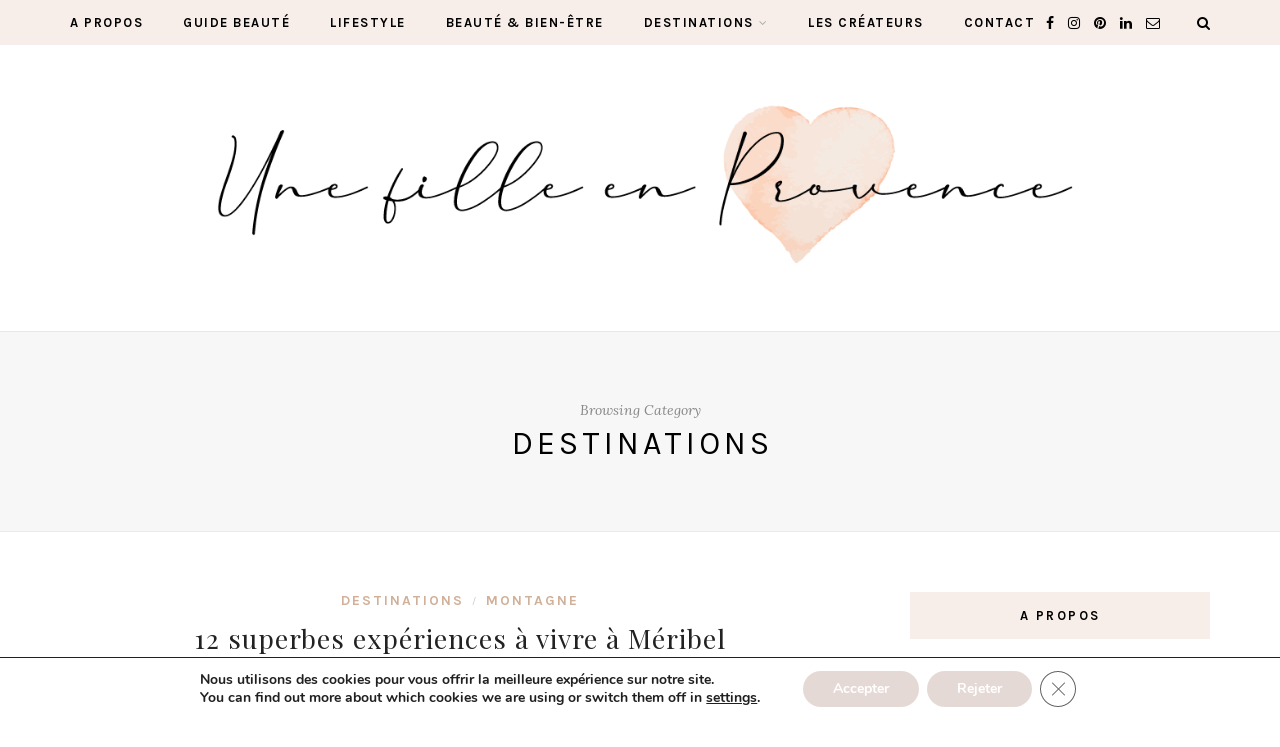

--- FILE ---
content_type: text/html; charset=UTF-8
request_url: https://unefilleenprovence.com/category/voyage/
body_size: 28241
content:
<!DOCTYPE html>
<html lang="fr-FR">
<head>
<meta name='001459fcb1' content='001459fcb1056c98ce039d1f291b1d54'>
<meta charset="UTF-8">
<meta name="viewport" content="width=device-width, initial-scale=1">
<link rel="profile" href="http://gmpg.org/xfn/11" />
<link rel="pingback" href="https://unefilleenprovence.com/xmlrpc.php" />
<meta name='robots' content='index, follow, max-image-preview:large, max-snippet:-1, max-video-preview:-1' />
<style>img:is([sizes="auto" i], [sizes^="auto," i]) { contain-intrinsic-size: 3000px 1500px }</style>
<!-- This site is optimized with the Yoast SEO plugin v26.3 - https://yoast.com/wordpress/plugins/seo/ -->
<title>Destinations Archives - Une fille en Provence</title>
<link rel="canonical" href="https://unefilleenprovence.com/category/voyage/" />
<link rel="next" href="https://unefilleenprovence.com/category/voyage/page/2/" />
<meta property="og:locale" content="fr_FR" />
<meta property="og:type" content="article" />
<meta property="og:title" content="Destinations Archives - Une fille en Provence" />
<meta property="og:url" content="https://unefilleenprovence.com/category/voyage/" />
<meta property="og:site_name" content="Une fille en Provence" />
<script type="application/ld+json" class="yoast-schema-graph">{"@context":"https://schema.org","@graph":[{"@type":"CollectionPage","@id":"https://unefilleenprovence.com/category/voyage/","url":"https://unefilleenprovence.com/category/voyage/","name":"Destinations Archives - Une fille en Provence","isPartOf":{"@id":"https://unefilleenprovence.com/#website"},"primaryImageOfPage":{"@id":"https://unefilleenprovence.com/category/voyage/#primaryimage"},"image":{"@id":"https://unefilleenprovence.com/category/voyage/#primaryimage"},"thumbnailUrl":"https://unefilleenprovence.com/wp-content/uploads/2025/10/MERIBEL-2-2.jpg","breadcrumb":{"@id":"https://unefilleenprovence.com/category/voyage/#breadcrumb"},"inLanguage":"fr-FR"},{"@type":"ImageObject","inLanguage":"fr-FR","@id":"https://unefilleenprovence.com/category/voyage/#primaryimage","url":"https://unefilleenprovence.com/wp-content/uploads/2025/10/MERIBEL-2-2.jpg","contentUrl":"https://unefilleenprovence.com/wp-content/uploads/2025/10/MERIBEL-2-2.jpg","width":1200,"height":628,"caption":"xr:d:DAGCetiWYpE:50,j:4820402444473198907,t:24041511"},{"@type":"BreadcrumbList","@id":"https://unefilleenprovence.com/category/voyage/#breadcrumb","itemListElement":[{"@type":"ListItem","position":1,"name":"Accueil","item":"https://unefilleenprovence.com/"},{"@type":"ListItem","position":2,"name":"Destinations"}]},{"@type":"WebSite","@id":"https://unefilleenprovence.com/#website","url":"https://unefilleenprovence.com/","name":"Une fille en Provence","description":"Blog Aix-en-Provence - Lifestyle","publisher":{"@id":"https://unefilleenprovence.com/#organization"},"potentialAction":[{"@type":"SearchAction","target":{"@type":"EntryPoint","urlTemplate":"https://unefilleenprovence.com/?s={search_term_string}"},"query-input":{"@type":"PropertyValueSpecification","valueRequired":true,"valueName":"search_term_string"}}],"inLanguage":"fr-FR"},{"@type":"Organization","@id":"https://unefilleenprovence.com/#organization","name":"Une fille en Provence","url":"https://unefilleenprovence.com/","logo":{"@type":"ImageObject","inLanguage":"fr-FR","@id":"https://unefilleenprovence.com/#/schema/logo/image/","url":"https://unefilleenprovence.com/wp-content/uploads/2020/05/UFEP-logo2020.png","contentUrl":"https://unefilleenprovence.com/wp-content/uploads/2020/05/UFEP-logo2020.png","width":1099,"height":228,"caption":"Une fille en Provence"},"image":{"@id":"https://unefilleenprovence.com/#/schema/logo/image/"},"sameAs":["https://www.instagram.com/unefilleenprovence/","https://www.linkedin.com/in/jenniferettori/","https://www.pinterest.fr/unefilleenprovence"]}]}</script>
<!-- / Yoast SEO plugin. -->
<link rel='dns-prefetch' href='//www.googletagmanager.com' />
<link href='https://fonts.gstatic.com' crossorigin rel='preconnect' />
<link rel="alternate" type="application/rss+xml" title="Une fille en Provence &raquo; Flux" href="https://unefilleenprovence.com/feed/" />
<link rel="alternate" type="application/rss+xml" title="Une fille en Provence &raquo; Flux des commentaires" href="https://unefilleenprovence.com/comments/feed/" />
<link rel="alternate" type="application/rss+xml" title="Une fille en Provence &raquo; Flux de la catégorie Destinations" href="https://unefilleenprovence.com/category/voyage/feed/" />
<script type="text/javascript">
/* <![CDATA[ */
window._wpemojiSettings = {"baseUrl":"https:\/\/s.w.org\/images\/core\/emoji\/16.0.1\/72x72\/","ext":".png","svgUrl":"https:\/\/s.w.org\/images\/core\/emoji\/16.0.1\/svg\/","svgExt":".svg","source":{"concatemoji":"https:\/\/unefilleenprovence.com\/wp-includes\/js\/wp-emoji-release.min.js?ver=f53611aaf441c9ca68821811b13fc57c"}};
/*! This file is auto-generated */
!function(s,n){var o,i,e;function c(e){try{var t={supportTests:e,timestamp:(new Date).valueOf()};sessionStorage.setItem(o,JSON.stringify(t))}catch(e){}}function p(e,t,n){e.clearRect(0,0,e.canvas.width,e.canvas.height),e.fillText(t,0,0);var t=new Uint32Array(e.getImageData(0,0,e.canvas.width,e.canvas.height).data),a=(e.clearRect(0,0,e.canvas.width,e.canvas.height),e.fillText(n,0,0),new Uint32Array(e.getImageData(0,0,e.canvas.width,e.canvas.height).data));return t.every(function(e,t){return e===a[t]})}function u(e,t){e.clearRect(0,0,e.canvas.width,e.canvas.height),e.fillText(t,0,0);for(var n=e.getImageData(16,16,1,1),a=0;a<n.data.length;a++)if(0!==n.data[a])return!1;return!0}function f(e,t,n,a){switch(t){case"flag":return n(e,"\ud83c\udff3\ufe0f\u200d\u26a7\ufe0f","\ud83c\udff3\ufe0f\u200b\u26a7\ufe0f")?!1:!n(e,"\ud83c\udde8\ud83c\uddf6","\ud83c\udde8\u200b\ud83c\uddf6")&&!n(e,"\ud83c\udff4\udb40\udc67\udb40\udc62\udb40\udc65\udb40\udc6e\udb40\udc67\udb40\udc7f","\ud83c\udff4\u200b\udb40\udc67\u200b\udb40\udc62\u200b\udb40\udc65\u200b\udb40\udc6e\u200b\udb40\udc67\u200b\udb40\udc7f");case"emoji":return!a(e,"\ud83e\udedf")}return!1}function g(e,t,n,a){var r="undefined"!=typeof WorkerGlobalScope&&self instanceof WorkerGlobalScope?new OffscreenCanvas(300,150):s.createElement("canvas"),o=r.getContext("2d",{willReadFrequently:!0}),i=(o.textBaseline="top",o.font="600 32px Arial",{});return e.forEach(function(e){i[e]=t(o,e,n,a)}),i}function t(e){var t=s.createElement("script");t.src=e,t.defer=!0,s.head.appendChild(t)}"undefined"!=typeof Promise&&(o="wpEmojiSettingsSupports",i=["flag","emoji"],n.supports={everything:!0,everythingExceptFlag:!0},e=new Promise(function(e){s.addEventListener("DOMContentLoaded",e,{once:!0})}),new Promise(function(t){var n=function(){try{var e=JSON.parse(sessionStorage.getItem(o));if("object"==typeof e&&"number"==typeof e.timestamp&&(new Date).valueOf()<e.timestamp+604800&&"object"==typeof e.supportTests)return e.supportTests}catch(e){}return null}();if(!n){if("undefined"!=typeof Worker&&"undefined"!=typeof OffscreenCanvas&&"undefined"!=typeof URL&&URL.createObjectURL&&"undefined"!=typeof Blob)try{var e="postMessage("+g.toString()+"("+[JSON.stringify(i),f.toString(),p.toString(),u.toString()].join(",")+"));",a=new Blob([e],{type:"text/javascript"}),r=new Worker(URL.createObjectURL(a),{name:"wpTestEmojiSupports"});return void(r.onmessage=function(e){c(n=e.data),r.terminate(),t(n)})}catch(e){}c(n=g(i,f,p,u))}t(n)}).then(function(e){for(var t in e)n.supports[t]=e[t],n.supports.everything=n.supports.everything&&n.supports[t],"flag"!==t&&(n.supports.everythingExceptFlag=n.supports.everythingExceptFlag&&n.supports[t]);n.supports.everythingExceptFlag=n.supports.everythingExceptFlag&&!n.supports.flag,n.DOMReady=!1,n.readyCallback=function(){n.DOMReady=!0}}).then(function(){return e}).then(function(){var e;n.supports.everything||(n.readyCallback(),(e=n.source||{}).concatemoji?t(e.concatemoji):e.wpemoji&&e.twemoji&&(t(e.twemoji),t(e.wpemoji)))}))}((window,document),window._wpemojiSettings);
/* ]]> */
</script>
<!-- <link rel='stylesheet' id='sbi_styles-css' href='https://unefilleenprovence.com/wp-content/plugins/instagram-feed/css/sbi-styles.min.css?ver=6.10.0' type='text/css' media='all' /> -->
<link rel="stylesheet" type="text/css" href="//unefilleenprovence.com/wp-content/cache/wpfc-minified/jyu7gk5x/abkjn.css" media="all"/>
<style id='wp-emoji-styles-inline-css' type='text/css'>
img.wp-smiley, img.emoji {
display: inline !important;
border: none !important;
box-shadow: none !important;
height: 1em !important;
width: 1em !important;
margin: 0 0.07em !important;
vertical-align: -0.1em !important;
background: none !important;
padding: 0 !important;
}
</style>
<!-- <link rel='stylesheet' id='wp-block-library-css' href='https://unefilleenprovence.com/wp-includes/css/dist/block-library/style.min.css?ver=f53611aaf441c9ca68821811b13fc57c' type='text/css' media='all' /> -->
<link rel="stylesheet" type="text/css" href="//unefilleenprovence.com/wp-content/cache/wpfc-minified/8vaozp75/abkjn.css" media="all"/>
<style id='classic-theme-styles-inline-css' type='text/css'>
/*! This file is auto-generated */
.wp-block-button__link{color:#fff;background-color:#32373c;border-radius:9999px;box-shadow:none;text-decoration:none;padding:calc(.667em + 2px) calc(1.333em + 2px);font-size:1.125em}.wp-block-file__button{background:#32373c;color:#fff;text-decoration:none}
</style>
<!-- <link rel='stylesheet' id='sitka_blocks_styles-css' href='https://unefilleenprovence.com/wp-content/plugins/sitka-blocks/css/sitka-blocks-style.css?ver=f53611aaf441c9ca68821811b13fc57c' type='text/css' media='all' /> -->
<link rel="stylesheet" type="text/css" href="//unefilleenprovence.com/wp-content/cache/wpfc-minified/qslex84j/abkjn.css" media="all"/>
<style id='global-styles-inline-css' type='text/css'>
:root{--wp--preset--aspect-ratio--square: 1;--wp--preset--aspect-ratio--4-3: 4/3;--wp--preset--aspect-ratio--3-4: 3/4;--wp--preset--aspect-ratio--3-2: 3/2;--wp--preset--aspect-ratio--2-3: 2/3;--wp--preset--aspect-ratio--16-9: 16/9;--wp--preset--aspect-ratio--9-16: 9/16;--wp--preset--color--black: #000000;--wp--preset--color--cyan-bluish-gray: #abb8c3;--wp--preset--color--white: #ffffff;--wp--preset--color--pale-pink: #f78da7;--wp--preset--color--vivid-red: #cf2e2e;--wp--preset--color--luminous-vivid-orange: #ff6900;--wp--preset--color--luminous-vivid-amber: #fcb900;--wp--preset--color--light-green-cyan: #7bdcb5;--wp--preset--color--vivid-green-cyan: #00d084;--wp--preset--color--pale-cyan-blue: #8ed1fc;--wp--preset--color--vivid-cyan-blue: #0693e3;--wp--preset--color--vivid-purple: #9b51e0;--wp--preset--color--sitka-classic-accent: #d1b099;--wp--preset--color--sitka-classic-light-accent: #f7eee9;--wp--preset--color--sitka-black: #000000;--wp--preset--color--sitka-ultradark-gray: #1f2025;--wp--preset--color--sitka-gray: #999999;--wp--preset--color--sitka-light-gray: #b5b5b5;--wp--preset--color--sitka-ultralight-gray: #f4f4f4;--wp--preset--color--sitka-white: #ffffff;--wp--preset--gradient--vivid-cyan-blue-to-vivid-purple: linear-gradient(135deg,rgba(6,147,227,1) 0%,rgb(155,81,224) 100%);--wp--preset--gradient--light-green-cyan-to-vivid-green-cyan: linear-gradient(135deg,rgb(122,220,180) 0%,rgb(0,208,130) 100%);--wp--preset--gradient--luminous-vivid-amber-to-luminous-vivid-orange: linear-gradient(135deg,rgba(252,185,0,1) 0%,rgba(255,105,0,1) 100%);--wp--preset--gradient--luminous-vivid-orange-to-vivid-red: linear-gradient(135deg,rgba(255,105,0,1) 0%,rgb(207,46,46) 100%);--wp--preset--gradient--very-light-gray-to-cyan-bluish-gray: linear-gradient(135deg,rgb(238,238,238) 0%,rgb(169,184,195) 100%);--wp--preset--gradient--cool-to-warm-spectrum: linear-gradient(135deg,rgb(74,234,220) 0%,rgb(151,120,209) 20%,rgb(207,42,186) 40%,rgb(238,44,130) 60%,rgb(251,105,98) 80%,rgb(254,248,76) 100%);--wp--preset--gradient--blush-light-purple: linear-gradient(135deg,rgb(255,206,236) 0%,rgb(152,150,240) 100%);--wp--preset--gradient--blush-bordeaux: linear-gradient(135deg,rgb(254,205,165) 0%,rgb(254,45,45) 50%,rgb(107,0,62) 100%);--wp--preset--gradient--luminous-dusk: linear-gradient(135deg,rgb(255,203,112) 0%,rgb(199,81,192) 50%,rgb(65,88,208) 100%);--wp--preset--gradient--pale-ocean: linear-gradient(135deg,rgb(255,245,203) 0%,rgb(182,227,212) 50%,rgb(51,167,181) 100%);--wp--preset--gradient--electric-grass: linear-gradient(135deg,rgb(202,248,128) 0%,rgb(113,206,126) 100%);--wp--preset--gradient--midnight: linear-gradient(135deg,rgb(2,3,129) 0%,rgb(40,116,252) 100%);--wp--preset--font-size--small: 13px;--wp--preset--font-size--medium: 20px;--wp--preset--font-size--large: 36px;--wp--preset--font-size--x-large: 42px;--wp--preset--spacing--20: 0.44rem;--wp--preset--spacing--30: 0.67rem;--wp--preset--spacing--40: 1rem;--wp--preset--spacing--50: 1.5rem;--wp--preset--spacing--60: 2.25rem;--wp--preset--spacing--70: 3.38rem;--wp--preset--spacing--80: 5.06rem;--wp--preset--shadow--natural: 6px 6px 9px rgba(0, 0, 0, 0.2);--wp--preset--shadow--deep: 12px 12px 50px rgba(0, 0, 0, 0.4);--wp--preset--shadow--sharp: 6px 6px 0px rgba(0, 0, 0, 0.2);--wp--preset--shadow--outlined: 6px 6px 0px -3px rgba(255, 255, 255, 1), 6px 6px rgba(0, 0, 0, 1);--wp--preset--shadow--crisp: 6px 6px 0px rgba(0, 0, 0, 1);}:where(.is-layout-flex){gap: 0.5em;}:where(.is-layout-grid){gap: 0.5em;}body .is-layout-flex{display: flex;}.is-layout-flex{flex-wrap: wrap;align-items: center;}.is-layout-flex > :is(*, div){margin: 0;}body .is-layout-grid{display: grid;}.is-layout-grid > :is(*, div){margin: 0;}:where(.wp-block-columns.is-layout-flex){gap: 2em;}:where(.wp-block-columns.is-layout-grid){gap: 2em;}:where(.wp-block-post-template.is-layout-flex){gap: 1.25em;}:where(.wp-block-post-template.is-layout-grid){gap: 1.25em;}.has-black-color{color: var(--wp--preset--color--black) !important;}.has-cyan-bluish-gray-color{color: var(--wp--preset--color--cyan-bluish-gray) !important;}.has-white-color{color: var(--wp--preset--color--white) !important;}.has-pale-pink-color{color: var(--wp--preset--color--pale-pink) !important;}.has-vivid-red-color{color: var(--wp--preset--color--vivid-red) !important;}.has-luminous-vivid-orange-color{color: var(--wp--preset--color--luminous-vivid-orange) !important;}.has-luminous-vivid-amber-color{color: var(--wp--preset--color--luminous-vivid-amber) !important;}.has-light-green-cyan-color{color: var(--wp--preset--color--light-green-cyan) !important;}.has-vivid-green-cyan-color{color: var(--wp--preset--color--vivid-green-cyan) !important;}.has-pale-cyan-blue-color{color: var(--wp--preset--color--pale-cyan-blue) !important;}.has-vivid-cyan-blue-color{color: var(--wp--preset--color--vivid-cyan-blue) !important;}.has-vivid-purple-color{color: var(--wp--preset--color--vivid-purple) !important;}.has-black-background-color{background-color: var(--wp--preset--color--black) !important;}.has-cyan-bluish-gray-background-color{background-color: var(--wp--preset--color--cyan-bluish-gray) !important;}.has-white-background-color{background-color: var(--wp--preset--color--white) !important;}.has-pale-pink-background-color{background-color: var(--wp--preset--color--pale-pink) !important;}.has-vivid-red-background-color{background-color: var(--wp--preset--color--vivid-red) !important;}.has-luminous-vivid-orange-background-color{background-color: var(--wp--preset--color--luminous-vivid-orange) !important;}.has-luminous-vivid-amber-background-color{background-color: var(--wp--preset--color--luminous-vivid-amber) !important;}.has-light-green-cyan-background-color{background-color: var(--wp--preset--color--light-green-cyan) !important;}.has-vivid-green-cyan-background-color{background-color: var(--wp--preset--color--vivid-green-cyan) !important;}.has-pale-cyan-blue-background-color{background-color: var(--wp--preset--color--pale-cyan-blue) !important;}.has-vivid-cyan-blue-background-color{background-color: var(--wp--preset--color--vivid-cyan-blue) !important;}.has-vivid-purple-background-color{background-color: var(--wp--preset--color--vivid-purple) !important;}.has-black-border-color{border-color: var(--wp--preset--color--black) !important;}.has-cyan-bluish-gray-border-color{border-color: var(--wp--preset--color--cyan-bluish-gray) !important;}.has-white-border-color{border-color: var(--wp--preset--color--white) !important;}.has-pale-pink-border-color{border-color: var(--wp--preset--color--pale-pink) !important;}.has-vivid-red-border-color{border-color: var(--wp--preset--color--vivid-red) !important;}.has-luminous-vivid-orange-border-color{border-color: var(--wp--preset--color--luminous-vivid-orange) !important;}.has-luminous-vivid-amber-border-color{border-color: var(--wp--preset--color--luminous-vivid-amber) !important;}.has-light-green-cyan-border-color{border-color: var(--wp--preset--color--light-green-cyan) !important;}.has-vivid-green-cyan-border-color{border-color: var(--wp--preset--color--vivid-green-cyan) !important;}.has-pale-cyan-blue-border-color{border-color: var(--wp--preset--color--pale-cyan-blue) !important;}.has-vivid-cyan-blue-border-color{border-color: var(--wp--preset--color--vivid-cyan-blue) !important;}.has-vivid-purple-border-color{border-color: var(--wp--preset--color--vivid-purple) !important;}.has-vivid-cyan-blue-to-vivid-purple-gradient-background{background: var(--wp--preset--gradient--vivid-cyan-blue-to-vivid-purple) !important;}.has-light-green-cyan-to-vivid-green-cyan-gradient-background{background: var(--wp--preset--gradient--light-green-cyan-to-vivid-green-cyan) !important;}.has-luminous-vivid-amber-to-luminous-vivid-orange-gradient-background{background: var(--wp--preset--gradient--luminous-vivid-amber-to-luminous-vivid-orange) !important;}.has-luminous-vivid-orange-to-vivid-red-gradient-background{background: var(--wp--preset--gradient--luminous-vivid-orange-to-vivid-red) !important;}.has-very-light-gray-to-cyan-bluish-gray-gradient-background{background: var(--wp--preset--gradient--very-light-gray-to-cyan-bluish-gray) !important;}.has-cool-to-warm-spectrum-gradient-background{background: var(--wp--preset--gradient--cool-to-warm-spectrum) !important;}.has-blush-light-purple-gradient-background{background: var(--wp--preset--gradient--blush-light-purple) !important;}.has-blush-bordeaux-gradient-background{background: var(--wp--preset--gradient--blush-bordeaux) !important;}.has-luminous-dusk-gradient-background{background: var(--wp--preset--gradient--luminous-dusk) !important;}.has-pale-ocean-gradient-background{background: var(--wp--preset--gradient--pale-ocean) !important;}.has-electric-grass-gradient-background{background: var(--wp--preset--gradient--electric-grass) !important;}.has-midnight-gradient-background{background: var(--wp--preset--gradient--midnight) !important;}.has-small-font-size{font-size: var(--wp--preset--font-size--small) !important;}.has-medium-font-size{font-size: var(--wp--preset--font-size--medium) !important;}.has-large-font-size{font-size: var(--wp--preset--font-size--large) !important;}.has-x-large-font-size{font-size: var(--wp--preset--font-size--x-large) !important;}
:where(.wp-block-post-template.is-layout-flex){gap: 1.25em;}:where(.wp-block-post-template.is-layout-grid){gap: 1.25em;}
:where(.wp-block-columns.is-layout-flex){gap: 2em;}:where(.wp-block-columns.is-layout-grid){gap: 2em;}
:root :where(.wp-block-pullquote){font-size: 1.5em;line-height: 1.6;}
</style>
<!-- <link rel='stylesheet' id='jpibfi-style-css' href='https://unefilleenprovence.com/wp-content/plugins/jquery-pin-it-button-for-images/css/client.css?ver=3.0.6' type='text/css' media='all' /> -->
<!-- <link rel='stylesheet' id='sitka-style-css' href='https://unefilleenprovence.com/wp-content/themes/sitka/style.css?ver=1.3.1' type='text/css' media='all' /> -->
<!-- <link rel='stylesheet' id='fontawesome-css' href='https://unefilleenprovence.com/wp-content/themes/sitka/css/font-awesome.min.css?ver=f53611aaf441c9ca68821811b13fc57c' type='text/css' media='all' /> -->
<!-- <link rel='stylesheet' id='moove_gdpr_frontend-css' href='https://unefilleenprovence.com/wp-content/plugins/gdpr-cookie-compliance/dist/styles/gdpr-main.css?ver=5.0.9' type='text/css' media='all' /> -->
<link rel="stylesheet" type="text/css" href="//unefilleenprovence.com/wp-content/cache/wpfc-minified/qjkiwh9w/abkjn.css" media="all"/>
<style id='moove_gdpr_frontend-inline-css' type='text/css'>
#moove_gdpr_cookie_modal,#moove_gdpr_cookie_info_bar,.gdpr_cookie_settings_shortcode_content{font-family:&#039;Nunito&#039;,sans-serif}#moove_gdpr_save_popup_settings_button{background-color:#373737;color:#fff}#moove_gdpr_save_popup_settings_button:hover{background-color:#000}#moove_gdpr_cookie_info_bar .moove-gdpr-info-bar-container .moove-gdpr-info-bar-content a.mgbutton,#moove_gdpr_cookie_info_bar .moove-gdpr-info-bar-container .moove-gdpr-info-bar-content button.mgbutton{background-color:#e5d9d6}#moove_gdpr_cookie_modal .moove-gdpr-modal-content .moove-gdpr-modal-footer-content .moove-gdpr-button-holder a.mgbutton,#moove_gdpr_cookie_modal .moove-gdpr-modal-content .moove-gdpr-modal-footer-content .moove-gdpr-button-holder button.mgbutton,.gdpr_cookie_settings_shortcode_content .gdpr-shr-button.button-green{background-color:#e5d9d6;border-color:#e5d9d6}#moove_gdpr_cookie_modal .moove-gdpr-modal-content .moove-gdpr-modal-footer-content .moove-gdpr-button-holder a.mgbutton:hover,#moove_gdpr_cookie_modal .moove-gdpr-modal-content .moove-gdpr-modal-footer-content .moove-gdpr-button-holder button.mgbutton:hover,.gdpr_cookie_settings_shortcode_content .gdpr-shr-button.button-green:hover{background-color:#fff;color:#e5d9d6}#moove_gdpr_cookie_modal .moove-gdpr-modal-content .moove-gdpr-modal-close i,#moove_gdpr_cookie_modal .moove-gdpr-modal-content .moove-gdpr-modal-close span.gdpr-icon{background-color:#e5d9d6;border:1px solid #e5d9d6}#moove_gdpr_cookie_info_bar span.moove-gdpr-infobar-allow-all.focus-g,#moove_gdpr_cookie_info_bar span.moove-gdpr-infobar-allow-all:focus,#moove_gdpr_cookie_info_bar button.moove-gdpr-infobar-allow-all.focus-g,#moove_gdpr_cookie_info_bar button.moove-gdpr-infobar-allow-all:focus,#moove_gdpr_cookie_info_bar span.moove-gdpr-infobar-reject-btn.focus-g,#moove_gdpr_cookie_info_bar span.moove-gdpr-infobar-reject-btn:focus,#moove_gdpr_cookie_info_bar button.moove-gdpr-infobar-reject-btn.focus-g,#moove_gdpr_cookie_info_bar button.moove-gdpr-infobar-reject-btn:focus,#moove_gdpr_cookie_info_bar span.change-settings-button.focus-g,#moove_gdpr_cookie_info_bar span.change-settings-button:focus,#moove_gdpr_cookie_info_bar button.change-settings-button.focus-g,#moove_gdpr_cookie_info_bar button.change-settings-button:focus{-webkit-box-shadow:0 0 1px 3px #e5d9d6;-moz-box-shadow:0 0 1px 3px #e5d9d6;box-shadow:0 0 1px 3px #e5d9d6}#moove_gdpr_cookie_modal .moove-gdpr-modal-content .moove-gdpr-modal-close i:hover,#moove_gdpr_cookie_modal .moove-gdpr-modal-content .moove-gdpr-modal-close span.gdpr-icon:hover,#moove_gdpr_cookie_info_bar span[data-href]>u.change-settings-button{color:#e5d9d6}#moove_gdpr_cookie_modal .moove-gdpr-modal-content .moove-gdpr-modal-left-content #moove-gdpr-menu li.menu-item-selected a span.gdpr-icon,#moove_gdpr_cookie_modal .moove-gdpr-modal-content .moove-gdpr-modal-left-content #moove-gdpr-menu li.menu-item-selected button span.gdpr-icon{color:inherit}#moove_gdpr_cookie_modal .moove-gdpr-modal-content .moove-gdpr-modal-left-content #moove-gdpr-menu li a span.gdpr-icon,#moove_gdpr_cookie_modal .moove-gdpr-modal-content .moove-gdpr-modal-left-content #moove-gdpr-menu li button span.gdpr-icon{color:inherit}#moove_gdpr_cookie_modal .gdpr-acc-link{line-height:0;font-size:0;color:transparent;position:absolute}#moove_gdpr_cookie_modal .moove-gdpr-modal-content .moove-gdpr-modal-close:hover i,#moove_gdpr_cookie_modal .moove-gdpr-modal-content .moove-gdpr-modal-left-content #moove-gdpr-menu li a,#moove_gdpr_cookie_modal .moove-gdpr-modal-content .moove-gdpr-modal-left-content #moove-gdpr-menu li button,#moove_gdpr_cookie_modal .moove-gdpr-modal-content .moove-gdpr-modal-left-content #moove-gdpr-menu li button i,#moove_gdpr_cookie_modal .moove-gdpr-modal-content .moove-gdpr-modal-left-content #moove-gdpr-menu li a i,#moove_gdpr_cookie_modal .moove-gdpr-modal-content .moove-gdpr-tab-main .moove-gdpr-tab-main-content a:hover,#moove_gdpr_cookie_info_bar.moove-gdpr-dark-scheme .moove-gdpr-info-bar-container .moove-gdpr-info-bar-content a.mgbutton:hover,#moove_gdpr_cookie_info_bar.moove-gdpr-dark-scheme .moove-gdpr-info-bar-container .moove-gdpr-info-bar-content button.mgbutton:hover,#moove_gdpr_cookie_info_bar.moove-gdpr-dark-scheme .moove-gdpr-info-bar-container .moove-gdpr-info-bar-content a:hover,#moove_gdpr_cookie_info_bar.moove-gdpr-dark-scheme .moove-gdpr-info-bar-container .moove-gdpr-info-bar-content button:hover,#moove_gdpr_cookie_info_bar.moove-gdpr-dark-scheme .moove-gdpr-info-bar-container .moove-gdpr-info-bar-content span.change-settings-button:hover,#moove_gdpr_cookie_info_bar.moove-gdpr-dark-scheme .moove-gdpr-info-bar-container .moove-gdpr-info-bar-content button.change-settings-button:hover,#moove_gdpr_cookie_info_bar.moove-gdpr-dark-scheme .moove-gdpr-info-bar-container .moove-gdpr-info-bar-content u.change-settings-button:hover,#moove_gdpr_cookie_info_bar span[data-href]>u.change-settings-button,#moove_gdpr_cookie_info_bar.moove-gdpr-dark-scheme .moove-gdpr-info-bar-container .moove-gdpr-info-bar-content a.mgbutton.focus-g,#moove_gdpr_cookie_info_bar.moove-gdpr-dark-scheme .moove-gdpr-info-bar-container .moove-gdpr-info-bar-content button.mgbutton.focus-g,#moove_gdpr_cookie_info_bar.moove-gdpr-dark-scheme .moove-gdpr-info-bar-container .moove-gdpr-info-bar-content a.focus-g,#moove_gdpr_cookie_info_bar.moove-gdpr-dark-scheme .moove-gdpr-info-bar-container .moove-gdpr-info-bar-content button.focus-g,#moove_gdpr_cookie_info_bar.moove-gdpr-dark-scheme .moove-gdpr-info-bar-container .moove-gdpr-info-bar-content a.mgbutton:focus,#moove_gdpr_cookie_info_bar.moove-gdpr-dark-scheme .moove-gdpr-info-bar-container .moove-gdpr-info-bar-content button.mgbutton:focus,#moove_gdpr_cookie_info_bar.moove-gdpr-dark-scheme .moove-gdpr-info-bar-container .moove-gdpr-info-bar-content a:focus,#moove_gdpr_cookie_info_bar.moove-gdpr-dark-scheme .moove-gdpr-info-bar-container .moove-gdpr-info-bar-content button:focus,#moove_gdpr_cookie_info_bar.moove-gdpr-dark-scheme .moove-gdpr-info-bar-container .moove-gdpr-info-bar-content span.change-settings-button.focus-g,span.change-settings-button:focus,button.change-settings-button.focus-g,button.change-settings-button:focus,#moove_gdpr_cookie_info_bar.moove-gdpr-dark-scheme .moove-gdpr-info-bar-container .moove-gdpr-info-bar-content u.change-settings-button.focus-g,#moove_gdpr_cookie_info_bar.moove-gdpr-dark-scheme .moove-gdpr-info-bar-container .moove-gdpr-info-bar-content u.change-settings-button:focus{color:#e5d9d6}#moove_gdpr_cookie_modal .moove-gdpr-branding.focus-g span,#moove_gdpr_cookie_modal .moove-gdpr-modal-content .moove-gdpr-tab-main a.focus-g,#moove_gdpr_cookie_modal .moove-gdpr-modal-content .moove-gdpr-tab-main .gdpr-cd-details-toggle.focus-g{color:#e5d9d6}#moove_gdpr_cookie_modal.gdpr_lightbox-hide{display:none}
</style>
<script type="text/javascript" src="//unefilleenprovence.com/wp-content/cache/wpfc-minified/jps7bkq6/abkjo.js" id="jquery-core-js"></script>
<script type="text/javascript" src="//unefilleenprovence.com/wp-content/cache/wpfc-minified/fdd4fdn6/abkjo.js" id="jquery-migrate-js"></script>
<!-- Extrait de code de la balise Google (gtag.js) ajouté par Site Kit -->
<!-- Extrait Google Analytics ajouté par Site Kit -->
<script type="text/javascript" src="https://www.googletagmanager.com/gtag/js?id=GT-5MXQ4BK" id="google_gtagjs-js" async></script>
<script type="text/javascript" id="google_gtagjs-js-after">
/* <![CDATA[ */
window.dataLayer = window.dataLayer || [];function gtag(){dataLayer.push(arguments);}
gtag("set","linker",{"domains":["unefilleenprovence.com"]});
gtag("js", new Date());
gtag("set", "developer_id.dZTNiMT", true);
gtag("config", "GT-5MXQ4BK");
window._googlesitekit = window._googlesitekit || {}; window._googlesitekit.throttledEvents = []; window._googlesitekit.gtagEvent = (name, data) => { var key = JSON.stringify( { name, data } ); if ( !! window._googlesitekit.throttledEvents[ key ] ) { return; } window._googlesitekit.throttledEvents[ key ] = true; setTimeout( () => { delete window._googlesitekit.throttledEvents[ key ]; }, 5 ); gtag( "event", name, { ...data, event_source: "site-kit" } ); }; 
/* ]]> */
</script>
<link rel="https://api.w.org/" href="https://unefilleenprovence.com/wp-json/" /><link rel="alternate" title="JSON" type="application/json" href="https://unefilleenprovence.com/wp-json/wp/v2/categories/4" /><link rel="EditURI" type="application/rsd+xml" title="RSD" href="https://unefilleenprovence.com/xmlrpc.php?rsd" />
<meta name="generator" content="Site Kit by Google 1.165.0" /><style type="text/css">
a.pinit-button.custom span {
}
.pinit-hover {
opacity: 0.8 !important;
filter: alpha(opacity=80) !important;
}
a.pinit-button {
border-bottom: 0 !important;
box-shadow: none !important;
margin-bottom: 0 !important;
}
a.pinit-button::after {
display: none;
}</style>
<link rel="icon" href="https://unefilleenprovence.com/wp-content/uploads/2020/05/cropped-Plan-de-travail-1-32x32.png" sizes="32x32" />
<link rel="icon" href="https://unefilleenprovence.com/wp-content/uploads/2020/05/cropped-Plan-de-travail-1-192x192.png" sizes="192x192" />
<link rel="apple-touch-icon" href="https://unefilleenprovence.com/wp-content/uploads/2020/05/cropped-Plan-de-travail-1-180x180.png" />
<meta name="msapplication-TileImage" content="https://unefilleenprovence.com/wp-content/uploads/2020/05/cropped-Plan-de-travail-1-270x270.png" />
<style type="text/css" id="wp-custom-css">
.widget-layout2:not(.line-heading) .widget-title {
border-color: #f7eee9;
}
.widget-layout2:not(.line-heading) .widget-title {
border: 0px solid;
border-color: #111;
}
.widget-layout1 .widget-title, .widget-layout2 .widget-title {
padding-top: 16px;
padding-bottom: 16px;
}
.widget-layout2 .widget-title {
margin: 0 0 25px;
}
.widget-title {
font-size: 13px;
letter-spacing: 2.5px;
text-transform: uppercase;
color: #000;
background-color: #f7eee9;
font-family: Karla;
font-weight: 700;
}
#top-bar {
background: #f7eee9;
background-color: #f7eee9;
background-repeat: repeat;
background-position: center center;
background-attachment: scroll;
-webkit-background-size: cover;
-moz-background-size: cover;
-ms-background-size: cover;
-o-background-size: cover;
background-size: cover;
-webkit-box-shadow: 0 0 0px rgb(0 0 0 / 18%);
-moz-box-shadow: 0 0 0px rgba(0,0,0,.18);
box-shadow: 0 0 0px rgb(0 0 0 / 18%);
}
.grid-item .post-cats a, .list-item .post-cats a, .sitka-block-grid-item .post-cats a {
font-size: 14px;
letter-spacing: 1.5px;
text-transform: uppercase;
color: #d1b099;
}
.post-cats a {
font-size: 14px;
letter-spacing: 2px;
text-transform: uppercase;
color: #d1b099;
}
.share-style1 .share-button {
color: #0a0a0a;
background-color: #fff;
border-color: #d6d6d6;
}
h1 {
font-size: 35px;
}		</style>
<style id="kirki-inline-styles">.promo-wrap.promo-grid{grid-auto-rows:200px;}.promo-wrap.promo-mixed{grid-auto-rows:200px 200px;}#top-bar.layout3{height:45px;}#top-bar.layout3 #nav-wrapper .menu > li > a{line-height:45px;}#top-bar.layout3 .top-misc{line-height:45px;}#header.layout3 #logo img, #header.layout4 #logo img{max-width:900px;}#header.layout3 #logo{padding-top:45px;padding-bottom:54px;}#mobile-menu.mobile-header .normal-logo img{max-width:200px;}.archive-box:not(.author-page){height:200px;}#footer-logo img{max-width:400px;}#header, .sticky-wrapper.sticky #header.header-white, #mobile-menu{background:#ffffff;background-color:#ffffff;background-repeat:repeat;background-position:center center;background-attachment:scroll;-webkit-background-size:cover;-moz-background-size:cover;-ms-background-size:cover;-o-background-size:cover;background-size:cover;}#header:not(.menu-bar-layout), #mobile-menu{-webkit-box-shadow:0 0 28px rgba(0,0,0,.07);-moz-box-shadow:0 0 28px rgba(0,0,0,.07);box-shadow:0 0 28px rgba(0,0,0,.07);}#top-bar{background:#f7eee9;background-color:#f7eee9;background-repeat:repeat;background-position:center center;background-attachment:scroll;-webkit-background-size:cover;-moz-background-size:cover;-ms-background-size:cover;-o-background-size:cover;background-size:cover;-webkit-box-shadow:0 0 0px rgba(0,0,0,0.18);-moz-box-shadow:0 0 0px rgba(0,0,0,0.18);box-shadow:0 0 0px rgba(0,0,0,0.18);}#header.layout3{border-color:#e8e8e8;}#top-bar.layout4{border-color:#e8e8e8;}#nav-wrapper .menu li a, .sticky-wrapper.sticky #header.header-white #nav-wrapper .menu li a{color:#000000;}#nav-wrapper .menu li a:hover, .sticky-wrapper.sticky #header.header-white #nav-wrapper .menu li a:hover{color:#d1b099;}#nav-wrapper .menu li.menu-item-has-children > a:after, .sticky-wrapper.sticky #header.header-white #nav-wrapper .menu li.menu-item-has-children > a:after{color:#aaaaaa;}#nav-wrapper .menu li a{font-size:13px;letter-spacing:1.5px;text-transform:uppercase;font-family:Karla;font-weight:700;}#nav-wrapper .menu li{margin:0 40px;}#top-bar #nav-wrapper .menu > li{margin:0 40px 0 0;}#top-bar.layout4 #nav-wrapper .menu > li{margin:0 40px;}#nav-wrapper .menu .sub-menu, #nav-wrapper .menu .children{border-color:#d1b099;background-color:#ffffff;}#nav-wrapper ul.menu ul a:hover, #nav-wrapper .menu ul ul a:hover{background-color:#f5f5f5;border-color:#e2e2e2;color:#444444;}#nav-wrapper ul.menu ul a, #nav-wrapper .menu ul ul a{border-color:#eeeeee;font-size:11px;letter-spacing:1.5px;text-transform:uppercase;}#nav-wrapper ul.menu ul a, #nav-wrapper .menu ul ul a, .sticky-wrapper.sticky #header.header-white #nav-wrapper ul.menu ul a{color:#000000;}.header-social a{color:#000000;}.header-social a svg{fill:#000000;}.header-social a:hover{color:#d1b099;}.header-social a:hover svg{fill:#d1b099;}.toggle-search-box{color:#000000;}.toggle-search-box:hover{color:#d1b099;}.header-search-wrap{border-color:#f7eee9;}.header-social a, .toggle-search-box, .cart-contents:before, .cart-contents{font-size:14px;}#sitka-search-overlay.open{background-color:rgba(255,255,255, 0.95);}#sitka-search-overlay input[type="text"], #sitka-search-overlay ::placeholder{color:#000000;}#sitka-search-overlay .close{color:#000000;}.menu-toggle{color:#000000;}.menu-icon span{color:#000000;}#insta-footer{background-color:#f4f4f4;}.insta-header h5, .insta-header h5 a{font-size:30px;letter-spacing:4px;text-transform:uppercase;color:#000000;}.insta-header span{font-size:12px;letter-spacing:2px;text-transform:uppercase;color:#555555;}.insta-header{padding-top:60px;padding-bottom:40px;}#footer{background-color:#010101;}.footer-social a{color:#ffffff;}#footer .footer-social a .tiktok-icon{fill:#ffffff;}.footer-social a:hover{color:#d1b099;}#footer .footer-social a:hover .tiktok-icon{fill:#d1b099;}.copy-text, .copy-text p{color:#888888;font-size:12px;text-transform:none;}.copy-text a{color:#ffffff;}.copy-text a:hover{color:#d1b099;}.footer-menu li a{color:#ffffff;font-size:12px;letter-spacing:2px;text-transform:uppercase;}.footer-menu li a:hover{color:#d1b099;}.footer-menu li:after{color:#555555;}#footer-widgets .widget-layout2.line-heading .widget-title{font-size:12px;letter-spacing:2.5px;text-transform:uppercase;color:#111111;}#footer-widgets .widget-layout2.line-heading .widget-title:before, #footer-widgets .widget-layout2.line-heading .widget-title:after{border-color:#d5d5d5;}.widget-title{font-size:13px;letter-spacing:2.5px;text-transform:uppercase;color:#000000;background-color:#f7eee9;font-family:Karla;font-weight:700;}.widget-layout2:not(.line-heading) .widget-title{border-color:#f7eee9;}.widget-layout1 .widget-title, .widget-layout2 .widget-title{padding-top:16px;padding-bottom:16px;}.widget p{font-size:14px;text-transform:none;color:#383838;font-family:Karla;font-weight:400;}.widget a{color:#000000;font-family:Karla;font-weight:400;}.widget:not(.sitka_social_widget) a:hover{color:#d1b099;}.about-name{font-size:17px;letter-spacing:2px;text-transform:uppercase;color:#000;-webkit-box-shadow:inset 0 -8px 0 #f3e7e1;-moz-box-shadow:inset 0 -8px 0 #f3e7e1;box-shadow:inset 0 -8px 0 #f3e7e1;}.about-label{font-size:14px;text-transform:none;color:#777777;}.side-pop.list .side-pop-content h4{font-size:14px;letter-spacing:0px;line-height:19px;text-transform:none;}.side-pop .side-pop-content h4{font-size:14px;line-height:21px;text-transform:none;}.side-count{background-color:#f7eee9;color:#000000;}.widget .sp-post-count{background-color:#f7eee9;color:#000000;}.widget .promo-item h4{font-size:11px;letter-spacing:2px;line-height:1.5;text-transform:uppercase;background-color:#ffffff;color:#000000;}.widget .promo-item:hover > h4{background-color:#121212;color:#ffffff;}#sp-main.isSidebar .classic-post .post-header h2 a, #sp-main.isSidebar .classic-post .post-header h1, .layout-video-style3 #sp-main.isSidebar .post-header h1{font-size:27px;letter-spacing:1px;line-height:1.4;text-transform:none;color:#222222;}#sp-main.isFullwidth .classic-post .post-header h2 a, #sp-main.isFullwidth .classic-post .post-header h1{font-size:37px;letter-spacing:1px;line-height:1.5;text-transform:none;color:#222222;}.split-header .post-header .entry-title{font-size:37px;letter-spacing:1px;line-height:1.5;text-transform:none;color:#222222;margin-top:22px;margin-bottom:23px;}.layout-fullwidth-image-overlay.post-style3 .post-header .entry-title{font-size:37px;letter-spacing:1px;line-height:1.5;text-transform:none;color:#ffffff;margin-top:22px;margin-bottom:23px;}.layout-fullwidth-image .post-header.title-above .entry-title{font-size:37px;letter-spacing:1px;line-height:1.5;text-transform:none;color:#222222;}.layout-fullwidth-image .post-header.title-below .entry-title{font-size:27px;letter-spacing:1px;line-height:1.5;text-transform:none;color:#222222;}.bg-color-header .post-header h1{font-size:37px;letter-spacing:1px;line-height:1.5;text-transform:none;color:#222222;margin-top:22px;margin-bottom:23px;}#sp-main.isSidebar.page-style1 .page-header h1{font-size:30px;line-height:49px;text-transform:none;color:#000000;}#sp-main.isFullwidth.page-style1 .page-header h1{font-size:38px;line-height:1.4;text-transform:none;color:#000000;}.page-style2.layout-fullwidth-image-overlay .page-header .entry-title{font-size:38px;line-height:1.4;text-transform:none;color:#ffffff;}.page-style3.layout-fullwidth-image .page-header .entry-title, .page-style3.layout-fullwidth-image #sp-main.isFullwidth .page-header h1{font-size:38px;line-height:1.4;text-transform:none;color:#000000;}.post-cats a{font-size:14px;letter-spacing:2px;text-transform:uppercase;color:#d1b099;}.sp-date, .sp-date a{font-size:13px;letter-spacing:2px;text-transform:uppercase;color:#999999;}.date-wrap:before, .date-wrap:after{border-color:#cccccc;}.split-header{background-color:#ffffff;}.bg-color-header{background:linear-gradient(to bottom, #f9f9f9 0%, #f3f3f3 100%);}.classic-post .post-header .entry-title, .layout-fullwidth-image .isSidebar .post-header.title-below .entry-title{margin-top:11px;margin-bottom:13px;}.layout-fullwidth-image .post-header.title-below .entry-title, .layout-fullwidth-image .post-header.title-above .entry-title{margin-top:22px;margin-bottom:17px;}.post-meta, .meta-time{border-color:#e9e9e9;}.meta-author-wrap .written, .meta-time .read{font-size:11px;text-transform:none;color:#888888;}.author-name a, .meta-time .time{font-size:14px;letter-spacing:1.5px;text-transform:uppercase;color:#000000;}.comment-bubble, .comment-bubble:before{border-color:#cccccc;}.comment-bubble{color:#666666;}.post-header .post-teaser.title{font-size:18px;line-height:28px;text-transform:none;color:#777777;}.post-entry{font-size:16px;letter-spacing:0px;line-height:1.7;text-transform:none;font-family:Karla;font-weight:400;}body{color:#1f2025;}.post-entry p a, .wp-block-latest-posts a, .wp-block-categories a, .wp-block-archives a, .wp-block-latest-comments__comment-author, .wp-block-latest-comments__comment-link, .post-entry li a:not(.wp-block-button__link), .post-entry h1 a, .post-entry h2 a, .post-entry h3 a, .post-entry h4 a, .post-entry h5 a, .post-entry h6 a, .post-entry td a{color:#000000;}.post-entry p a:not(.wp-block-button__link), .wp-block-latest-posts a, .wp-block-categories a, .wp-block-archives a, .wp-block-latest-comments__comment-author, .wp-block-latest-comments__comment-link, .post-entry li a:not(.wp-block-button__link), .post-entry h1 a, .post-entry h2 a, .post-entry h3 a, .post-entry h4 a, .post-entry h5 a, .post-entry h6 a, .post-entry td a{-webkit-box-shadow:inset 0 -1px 0 #d1b099;-moz-box-shadow:inset 0 -1px 0 #d1b099;box-shadow:inset 0 -1px 0 #d1b099;}.post-entry p a:hover, .wp-block-latest-posts a:hover, .wp-block-categories a:hover, .wp-block-archives a:hover, .wp-block-latest-comments__comment-author:hover, .wp-block-latest-comments__comment-link:hover, .post-entry li a:hover:not(.wp-block-button__link), .post-entry h1 a:hover, .post-entry h2 a:hover, .post-entry h3 a:hover, .post-entry h4 a:hover, .post-entry h5 a:hover, .post-entry h6 a:hover{color:#d1b099;-webkit-box-shadow:inset 0 -1px 0 #d1b099;-moz-box-shadow:inset 0 -1px 0 #d1b099;box-shadow:inset 0 -1px 0 #d1b099;}.post-entry h1{font-size:32px;line-height:1.5;text-transform:none;color:#000000;}.post-entry h2{font-size:30px;line-height:1.5;text-transform:none;color:#000000;}.post-entry h3{font-size:26px;line-height:1.5;text-transform:none;color:#000000;}.post-entry h4{font-size:22px;line-height:1.5;text-transform:none;color:#000000;}.post-entry h5{font-size:20px;line-height:1.5;text-transform:none;color:#000000;}.post-entry h6{font-size:18px;line-height:1.5;text-transform:none;color:#000000;}.more-text{font-size:13px;letter-spacing:4px;text-transform:uppercase;color:#000000;font-family:Karla;font-weight:700;}.read-more:hover .more-text{color:#000000;}.more-line{background-color:#d1b099;}.read-more:hover .more-line{background-color:#d1b099;}.post-entry .wp-block-quote p, #main.fullwidth .post-entry .wp-block-quote p, .post-entry .wp-block-quote:not(.is-style-large) p a{font-size:27px;line-height:40px;text-transform:none;color:#000000;}.post-entry blockquote.wp-block-quote p:first-child:before{color:#d1b099;}.post-entry blockquote.wp-block-quote cite{font-size:12px;letter-spacing:1.5px;text-transform:uppercase;color:#000000;}.post-entry blockquote.wp-block-quote.is-style-large p, .post-entry blockquote.wp-block-quote.is-style-large p a{font-size:27px;line-height:40px;text-transform:none;color:#ffffff;}.post-entry blockquote.wp-block-quote.is-style-large{background-color:#d1b099;}.post-entry blockquote.wp-block-quote.is-style-large p:first-child:before{color:#d7bbab;}.post-entry blockquote.wp-block-quote.is-style-large cite{font-size:12px;letter-spacing:1.5px;text-transform:uppercase;color:#ffffff;}.widget .tagcloud a, .post-tags a{background-color:#ffffff;color:#888888;border-color:#dddddd;}.widget .tagcloud a:hover, .post-tags a:hover{border-color:#f78a74;background-color:#f78a74;color:#ffffff;}.about-author{background-color:#ffffff;-webkit-box-shadow:0 0.3rem 2.9rem 0 rgba(0,0,0, 0.1);-moz-box-shadow:0 0.3rem 2.9rem 0 rgba(0,0,0, 0.1);box-shadow:0 0.3rem 2.9rem 0 rgba(0,0,0, 0.1);}.about-heading{font-size:14px;text-transform:none;color:#999999;}.about-author h4 a{font-size:22px;letter-spacing:3px;text-transform:uppercase;color:#000000;}.about-author p{font-size:15px;line-height:24px;text-transform:none;color:#777777;}.author-links a{color:#d1b099;}.related-wrap .block-heading{font-size:16px;letter-spacing:2px;text-transform:uppercase;color:#000000;}.related-wrap .block-heading:before, .related-wrap .block-heading:after{border-color:#dddddd;}.related-item h3 a{font-size:18px;letter-spacing:0px;line-height:26px;text-transform:none;color:#ffffff;}.related-item .sp-date{font-size:11px;letter-spacing:2px;text-transform:uppercase;color:#e2e2e2;}.post-comments .block-heading{font-size:16px;letter-spacing:2px;text-transform:uppercase;color:#000000;}.post-comments .block-heading:before, .post-comments .block-heading:after{border-color:#dddddd;}.thecomment h6.author, .thecomment h6.author a{font-size:14px;letter-spacing:1px;text-transform:uppercase;color:#000000;}.thecomment span.date{font-size:13px;text-transform:none;color:#999999;}.thecomment .comment-text p{font-size:15px;letter-spacing:0.01em;line-height:25px;text-transform:none;color:#111111;}.post-comments span.reply a, .post-comments span.reply i{font-size:12px;letter-spacing:2px;text-transform:uppercase;color:#d1b099;}#respond input[type="text"], #respond textarea{border-color:#e3e3e3;background-color:#ffffff;}#respond #submit, .woocommerce #respond input#submit, .woocommerce #respond input#submit:hover{background-color:#d1b099;color:#ffffff;border-color:#d1b099;}.video-bg-header{background-color:#050505;}.post-pagination span{font-size:11px;letter-spacing:1.5px;text-transform:uppercase;color:#999999;}.post-pagination a{font-size:16px;line-height:28px;text-transform:none;color:#000000;}.archive-box{background:#f7f7f7;background-color:#f7f7f7;background-repeat:repeat;background-position:center center;background-attachment:scroll;border-color:#eaeaea;-webkit-background-size:cover;-moz-background-size:cover;-ms-background-size:cover;-o-background-size:cover;background-size:cover;}.archive-box span{font-size:14px;text-transform:none;color:#888888;}.archive-box h1{font-size:32px;letter-spacing:4px;text-transform:uppercase;color:#000000;}.archive-description p{font-size:14px;line-height:25px;text-transform:none;color:#555555;}.feat-area.classic-slider .post-header h2 a{font-size:32px;line-height:48px;text-transform:none;color:#ffffff;}.feat-area.classic-slider .feat-inner.style2 .post-header h2 a{font-size:24px;letter-spacing:1px;line-height:1.5;text-transform:none;color:#222222;}.feat-area.fullscreen .post-header h2 a{font-size:40px;line-height:1.5;text-transform:none;color:#ffffff;}.feat-area.fullscreen-split .post-header h2 a{font-size:37px;line-height:58px;text-transform:none;color:#ffffff;}.feat-area.sitka-carousel.full-width .post-header h2 a, .feat-area.sitka-carousel.content-width .post-header h2 a{font-size:22px;line-height:35px;text-transform:none;color:#ffffff;}.feat-area.sitka-carousel.carousel-slider-center .post-header h2 a{font-size:31px;letter-spacing:1px;line-height:47px;text-transform:none;color:#ffffff;}.feat-area.split-slider .post-header h2 a{font-size:38px;line-height:58px;text-transform:none;color:#000000;}.feat-area.static-slider.classic-slider .post-header .static-title{font-size:52px;line-height:1.35;text-transform:none;color:#ffffff;}.feat-area.static-slider.fullscreen .post-header .static-title{font-size:52px;line-height:1.35;text-transform:none;color:#ffffff;}.feat-area .post-cats a, .feat-area .post-cats{font-size:14px;letter-spacing:2px;text-transform:uppercase;color:#ffffff;}.feat-area.classic-slider .feat-inner.style2 .post-cats a{color:#d1b099;}.feat-area.split-slider .post-cats a{color:#000000;}.feat-area .sp-date{font-size:13px;letter-spacing:2px;text-transform:uppercase;color:#ffffff;}.feat-area.classic-slider .feat-inner.style2 .sp-date{color:#999999;}.feat-area.split-slider .sp-date{color:#000000;}.feat-area .date-wrap:before, .feat-area .date-wrap:after{border-color:#ffffff;}.feat-area.classic-slider .feat-inner.style2 .date-wrap:before, .feat-area.classic-slider .feat-inner.style2 .date-wrap:after{border-color:#cccccc;}.feat-area.split-slider .date-wrap:before, .feat-area.split-slider .date-wrap:after{border-color:rgba(0,0,0, 0.35);}.feat-author .by{font-size:15px;text-transform:none;color:#ffffff;}.feat-author a{font-size:15px;letter-spacing:2px;text-transform:uppercase;color:#ffffff;}.feat-area.fullscreen-one .bx-wrapper .bx-pager.bx-default-pager a{border-color:#ffffff;background-color:rgba(255,255,255, 0);}.feat-area.fullscreen-one .bx-wrapper .bx-pager.bx-default-pager a.active, .feat-area.fullscreen-one .bx-wrapper .bx-pager.bx-default-pager a:hover{border-color:#ffffff;background-color:#ffffff;}.feat-area.feat-arrows .bx-wrapper .bx-controls-direction a, .feat-area.feat-arrows .slick-arrow{border-color:#ffffff;background-color:rgba(255,255,255, 0);color:#ffffff;}.feat-area.feat-arrows .bx-wrapper .bx-controls-direction a:hover, .feat-area.feat-arrows .slick-arrow:hover{border-color:#ffffff;background-color:rgba(255,255,255, 1);color:#000000;}.feat-area.split-slider.feat-arrows .bx-wrapper .bx-controls-direction a{border-color:#000000;background-color:rgba(0,0,0, 0);color:#000000;}.feat-area.split-slider.feat-arrows .bx-wrapper .bx-controls-direction a:hover{border-color:#000000;background-color:rgba(0,0,0, 1);color:#ffffff;}.feat-split-content{background-color:#fbe7da;}.static-subtitle{font-size:18px;text-transform:none;color:#ffffff;font-family:Lora;font-weight:400;font-style:italic;}.static-text{font-size:18px;line-height:1.7;text-transform:none;color:#ffffff;font-family:Lora;font-weight:400;}.static-button{font-size:14px;letter-spacing:1px;text-transform:none;padding-top:12px;padding-bottom:12px;padding-left:34px;padding-right:34px;border-width:2px;border-color:#f78a74;background-color:#f78a74;color:#ffffff;font-family:Poppins;font-weight:400;-webkit-border-radius:60px;-moz-border-radius:60px;border-radius:60px;}.static-button:hover{border-color:#ffffff;background-color:#ffffff;color:#000000;}.feat-area.classic-slider .post-header .entry-title{margin-top:24px;margin-bottom:20px;}.feat-area.classic-slider .feat-inner.style2 .post-header .entry-title{margin-top:17px;margin-bottom:19px;}.feat-area.fullscreen .post-header h2.entry-title{margin-top:31px;margin-bottom:22px;}.feat-area.sitka-carousel .post-header .entry-title{margin-top:10px;margin-bottom:7px;}.feat-area.sitka-carousel.carousel-slider-center .post-header .entry-title{margin-top:16px;margin-bottom:17px;}.feat-area.split-slider .post-header .entry-title{margin-top:32px;margin-bottom:27px;}.static-slider.classic-slider .static-title{margin-top:18px;margin-bottom:20px;}.static-slider.fullscreen .static-title{margin-top:18px;margin-bottom:20px;}.promo-shadow{background-color:rgba(0,0,0, 0.2);}.promo-overlay{border-color:rgba(255,255,255, 1);}.promo-item h5{font-size:18px;letter-spacing:4px;text-transform:uppercase;color:#ffffff;}.promo-item span{font-size:16px;line-height:1.5;text-transform:none;color:#ffffff;}.promo-style2.promo-position-bottom .promo-item h5{font-size:14px;letter-spacing:2px;text-transform:uppercase;color:#000000;font-family:Poppins;font-weight:600;}.promo-style2 .promo-item h5{background-color:rgba(255,255,255, 1);font-family:Karla;font-weight:400;}.promo-style2 .promo-item:hover h5{background-color:rgba(255,255,255, 1);color:#000000;}.promo-style2 .promo-item:hover .promo-overlay{border-color:rgba(255,255,255, 1);}.grid-item .post-cats a, .list-item .post-cats a, .sitka-block-grid-item .post-cats a{font-size:14px;letter-spacing:1.5px;text-transform:uppercase;color:#d1b099;}.grid-style1 .grid-item .post-header h2 a, .post-entry .sitka-post-grid.grid-style1 h2 a, .post-entry .sitka-post-grid.grid-default h2 a{font-size:18px;letter-spacing:1px;line-height:27px;text-transform:none;color:#222222;}.grid-style2 .grid-item .post-header h2 a, .post-entry .sitka-post-grid.grid-style2 h2 a{font-size:19px;letter-spacing:1px;line-height:31px;text-transform:none;color:#222222;}.grid-style3 .grid-item .post-header h2 a, .post-entry .sitka-post-grid.grid-style3 h2 a{font-size:19px;letter-spacing:1px;line-height:31px;text-transform:none;color:#222222;}.grid-item p, .post-entry .sitka-block-grid-item p{font-size:14px;line-height:24px;text-transform:none;color:#666666;}.grid-item .sp-date{font-size:11px;letter-spacing:2px;text-transform:uppercase;color:#999999;}.post-entry .view-all{color:#999999;}.grid-item .post-header h2{margin-top:9px;margin-bottom:8px;}.list-style1 .list-item .post-header h2 a{font-size:22px;letter-spacing:1px;line-height:34px;text-transform:none;color:#222222;}.list-style2 .list-item .post-header h2 a{font-size:22px;letter-spacing:1px;line-height:34px;text-transform:none;color:#222222;}.list-item .post-header p{font-size:15px;letter-spacing:0px;line-height:25px;text-transform:none;color:#666666;}.list-item .sp-date{font-size:12px;letter-spacing:2px;text-transform:uppercase;color:#999999;}.list-item .post-header h2{margin-top:10px;margin-bottom:10px;}.sitka-pagination .page-numbers.current{background-color:#f7eee9;color:#000000;}.sitka-pagination .page-numbers{color:#000000;}.sitka-pagination a.page-numbers:hover{color:#999999;}.sitka-pagination .page-numbers.prev, .sitka-pagination .page-numbers.next{font-size:14px;letter-spacing:3px;text-transform:uppercase;color:#000000;}.sidr{background-color:#ffffff;}#close-mobile-menu:before, #close-mobile-menu:after{background-color:#333333;}.sidr ul.menu li a{font-size:12px;letter-spacing:1px;text-transform:uppercase;color:#000000;}.sidr ul.menu li, .sidr .sub-menu{border-color:#e8e8e8;}.sidr ul li .open-sidr{color:#000000;}.sidr-inner .header-social a{color:#000000;}.sidr-inner #header-search-wrap a{color:#000000;}a{color:#d1b099;}.block-heading-wrap.blog-page .block-heading{font-size:18px;letter-spacing:2px;text-transform:uppercase;color:#1f2025;}.block-heading:before, .block-heading:after{border-color:#dddddd;}body, input, select, textarea, p.comment-form-cookies-consent label, .copy-text p, .woocommerce div.product p.price, .woocommerce div.product span.price,.woocommerce form .form-row label, .woocommerce form .form-row .select2-container, .woocommerce-checkout #payment li, .woocommerce-checkout #payment p, .woocommerce-MyAccount-navigation ul li a, .wpcf7 label, .woocommerce #respond input#submit, .woocommerce a.button,.woocommerce button.button, .woocommerce input.button, .woocommerce-Reviews p, .sitka-post-grid .block-heading, .block-view, .wp-block-button__link, .wc-block-grid__product-title, .woocommerce-Price-amount, .blocks-gallery-grid figcaption, .wp-block-image figcaption, .wp-block-embed figcaption, .blocks-gallery-caption, .view-all{font-family:Karla;font-weight:400;}.about-label, .archive-box span, .wp-block-verse, .meta-author-wrap .written, .meta-time .read, .about-heading{font-family:Lora;font-weight:400;font-style:italic;}.sitka-block-grid-item h2 a, .related-item h3 a, .post-header .entry-title, .post-pagination a, #sitka-search-overlay input[type="text"]{font-family:Playfair Display;font-weight:400;}.post-cats a, .post-cats{font-family:Karla;font-weight:700;}.sp-date{font-family:Karla;font-weight:400;}.post-entry h1, .post-entry h2, .post-entry h3, .post-entry h4, .post-entry h5, .post-entry h6{font-family:Karla;font-weight:700;}.post-entry .wp-block-quote p, #main.fullwidth .post-entry .wp-block-quote p, .wp-block-quote.is-large p, .wp-block-quote.is-style-large p{font-family:Lora;font-weight:400;font-style:italic;}.promo-item h5, .post-entry .promo-style1 .promo-item h5{font-family:Karla;font-weight:400;}.promo-item span, .post-entry .promo-style1 .promo-item span{font-family:Lora;font-weight:400;font-style:italic;}.static-title{font-family:Prata;font-weight:400;}.sidr-inner .normal-logo img{max-width:80%;}/* latin-ext */
@font-face {
font-family: 'Karla';
font-style: italic;
font-weight: 400;
font-display: swap;
src: url(https://unefilleenprovence.com/wp-content/fonts/karla/qkBKXvYC6trAT7RQNNK2EG7SIwPWMNlCV3lGb7X1HgGQ0tRMQw.woff) format('woff');
unicode-range: U+0100-02BA, U+02BD-02C5, U+02C7-02CC, U+02CE-02D7, U+02DD-02FF, U+0304, U+0308, U+0329, U+1D00-1DBF, U+1E00-1E9F, U+1EF2-1EFF, U+2020, U+20A0-20AB, U+20AD-20C0, U+2113, U+2C60-2C7F, U+A720-A7FF;
}
/* latin */
@font-face {
font-family: 'Karla';
font-style: italic;
font-weight: 400;
font-display: swap;
src: url(https://unefilleenprovence.com/wp-content/fonts/karla/qkBKXvYC6trAT7RQNNK2EG7SIwPWMNlCV3lIb7X1HgGQ0tQ.woff) format('woff');
unicode-range: U+0000-00FF, U+0131, U+0152-0153, U+02BB-02BC, U+02C6, U+02DA, U+02DC, U+0304, U+0308, U+0329, U+2000-206F, U+20AC, U+2122, U+2191, U+2193, U+2212, U+2215, U+FEFF, U+FFFD;
}
/* latin-ext */
@font-face {
font-family: 'Karla';
font-style: italic;
font-weight: 700;
font-display: swap;
src: url(https://unefilleenprovence.com/wp-content/fonts/karla/qkBKXvYC6trAT7RQNNK2EG7SIwPWMNmlUHlGb7X1HgGQ0tRMQw.woff) format('woff');
unicode-range: U+0100-02BA, U+02BD-02C5, U+02C7-02CC, U+02CE-02D7, U+02DD-02FF, U+0304, U+0308, U+0329, U+1D00-1DBF, U+1E00-1E9F, U+1EF2-1EFF, U+2020, U+20A0-20AB, U+20AD-20C0, U+2113, U+2C60-2C7F, U+A720-A7FF;
}
/* latin */
@font-face {
font-family: 'Karla';
font-style: italic;
font-weight: 700;
font-display: swap;
src: url(https://unefilleenprovence.com/wp-content/fonts/karla/qkBKXvYC6trAT7RQNNK2EG7SIwPWMNmlUHlIb7X1HgGQ0tQ.woff) format('woff');
unicode-range: U+0000-00FF, U+0131, U+0152-0153, U+02BB-02BC, U+02C6, U+02DA, U+02DC, U+0304, U+0308, U+0329, U+2000-206F, U+20AC, U+2122, U+2191, U+2193, U+2212, U+2215, U+FEFF, U+FFFD;
}
/* latin-ext */
@font-face {
font-family: 'Karla';
font-style: normal;
font-weight: 300;
font-display: swap;
src: url(https://unefilleenprovence.com/wp-content/fonts/karla/qkBIXvYC6trAT55ZBi1ueQVIjQTDppqaHUlMZbLXGimSytc.woff) format('woff');
unicode-range: U+0100-02BA, U+02BD-02C5, U+02C7-02CC, U+02CE-02D7, U+02DD-02FF, U+0304, U+0308, U+0329, U+1D00-1DBF, U+1E00-1E9F, U+1EF2-1EFF, U+2020, U+20A0-20AB, U+20AD-20C0, U+2113, U+2C60-2C7F, U+A720-A7FF;
}
/* latin */
@font-face {
font-family: 'Karla';
font-style: normal;
font-weight: 300;
font-display: swap;
src: url(https://unefilleenprovence.com/wp-content/fonts/karla/qkBIXvYC6trAT55ZBi1ueQVIjQTDppqaE0lMZbLXGimS.woff) format('woff');
unicode-range: U+0000-00FF, U+0131, U+0152-0153, U+02BB-02BC, U+02C6, U+02DA, U+02DC, U+0304, U+0308, U+0329, U+2000-206F, U+20AC, U+2122, U+2191, U+2193, U+2212, U+2215, U+FEFF, U+FFFD;
}
/* latin-ext */
@font-face {
font-family: 'Karla';
font-style: normal;
font-weight: 400;
font-display: swap;
src: url(https://unefilleenprovence.com/wp-content/fonts/karla/qkBIXvYC6trAT55ZBi1ueQVIjQTD-JqaHUlMZbLXGimSytc.woff) format('woff');
unicode-range: U+0100-02BA, U+02BD-02C5, U+02C7-02CC, U+02CE-02D7, U+02DD-02FF, U+0304, U+0308, U+0329, U+1D00-1DBF, U+1E00-1E9F, U+1EF2-1EFF, U+2020, U+20A0-20AB, U+20AD-20C0, U+2113, U+2C60-2C7F, U+A720-A7FF;
}
/* latin */
@font-face {
font-family: 'Karla';
font-style: normal;
font-weight: 400;
font-display: swap;
src: url(https://unefilleenprovence.com/wp-content/fonts/karla/qkBIXvYC6trAT55ZBi1ueQVIjQTD-JqaE0lMZbLXGimS.woff) format('woff');
unicode-range: U+0000-00FF, U+0131, U+0152-0153, U+02BB-02BC, U+02C6, U+02DA, U+02DC, U+0304, U+0308, U+0329, U+2000-206F, U+20AC, U+2122, U+2191, U+2193, U+2212, U+2215, U+FEFF, U+FFFD;
}
/* latin-ext */
@font-face {
font-family: 'Karla';
font-style: normal;
font-weight: 500;
font-display: swap;
src: url(https://unefilleenprovence.com/wp-content/fonts/karla/qkBIXvYC6trAT55ZBi1ueQVIjQTDypqaHUlMZbLXGimSytc.woff) format('woff');
unicode-range: U+0100-02BA, U+02BD-02C5, U+02C7-02CC, U+02CE-02D7, U+02DD-02FF, U+0304, U+0308, U+0329, U+1D00-1DBF, U+1E00-1E9F, U+1EF2-1EFF, U+2020, U+20A0-20AB, U+20AD-20C0, U+2113, U+2C60-2C7F, U+A720-A7FF;
}
/* latin */
@font-face {
font-family: 'Karla';
font-style: normal;
font-weight: 500;
font-display: swap;
src: url(https://unefilleenprovence.com/wp-content/fonts/karla/qkBIXvYC6trAT55ZBi1ueQVIjQTDypqaE0lMZbLXGimS.woff) format('woff');
unicode-range: U+0000-00FF, U+0131, U+0152-0153, U+02BB-02BC, U+02C6, U+02DA, U+02DC, U+0304, U+0308, U+0329, U+2000-206F, U+20AC, U+2122, U+2191, U+2193, U+2212, U+2215, U+FEFF, U+FFFD;
}
/* latin-ext */
@font-face {
font-family: 'Karla';
font-style: normal;
font-weight: 600;
font-display: swap;
src: url(https://unefilleenprovence.com/wp-content/fonts/karla/qkBIXvYC6trAT55ZBi1ueQVIjQTDJp2aHUlMZbLXGimSytc.woff) format('woff');
unicode-range: U+0100-02BA, U+02BD-02C5, U+02C7-02CC, U+02CE-02D7, U+02DD-02FF, U+0304, U+0308, U+0329, U+1D00-1DBF, U+1E00-1E9F, U+1EF2-1EFF, U+2020, U+20A0-20AB, U+20AD-20C0, U+2113, U+2C60-2C7F, U+A720-A7FF;
}
/* latin */
@font-face {
font-family: 'Karla';
font-style: normal;
font-weight: 600;
font-display: swap;
src: url(https://unefilleenprovence.com/wp-content/fonts/karla/qkBIXvYC6trAT55ZBi1ueQVIjQTDJp2aE0lMZbLXGimS.woff) format('woff');
unicode-range: U+0000-00FF, U+0131, U+0152-0153, U+02BB-02BC, U+02C6, U+02DA, U+02DC, U+0304, U+0308, U+0329, U+2000-206F, U+20AC, U+2122, U+2191, U+2193, U+2212, U+2215, U+FEFF, U+FFFD;
}
/* latin-ext */
@font-face {
font-family: 'Karla';
font-style: normal;
font-weight: 700;
font-display: swap;
src: url(https://unefilleenprovence.com/wp-content/fonts/karla/qkBIXvYC6trAT55ZBi1ueQVIjQTDH52aHUlMZbLXGimSytc.woff) format('woff');
unicode-range: U+0100-02BA, U+02BD-02C5, U+02C7-02CC, U+02CE-02D7, U+02DD-02FF, U+0304, U+0308, U+0329, U+1D00-1DBF, U+1E00-1E9F, U+1EF2-1EFF, U+2020, U+20A0-20AB, U+20AD-20C0, U+2113, U+2C60-2C7F, U+A720-A7FF;
}
/* latin */
@font-face {
font-family: 'Karla';
font-style: normal;
font-weight: 700;
font-display: swap;
src: url(https://unefilleenprovence.com/wp-content/fonts/karla/qkBIXvYC6trAT55ZBi1ueQVIjQTDH52aE0lMZbLXGimS.woff) format('woff');
unicode-range: U+0000-00FF, U+0131, U+0152-0153, U+02BB-02BC, U+02C6, U+02DA, U+02DC, U+0304, U+0308, U+0329, U+2000-206F, U+20AC, U+2122, U+2191, U+2193, U+2212, U+2215, U+FEFF, U+FFFD;
}/* cyrillic-ext */
@font-face {
font-family: 'Lora';
font-style: italic;
font-weight: 400;
font-display: swap;
src: url(https://unefilleenprovence.com/wp-content/fonts/lora/0QI8MX1D_JOuMw_hLdO6T2wV9KnW-MoFoqJ2mvWc3ZyRTTcV.woff) format('woff');
unicode-range: U+0460-052F, U+1C80-1C8A, U+20B4, U+2DE0-2DFF, U+A640-A69F, U+FE2E-FE2F;
}
/* cyrillic */
@font-face {
font-family: 'Lora';
font-style: italic;
font-weight: 400;
font-display: swap;
src: url(https://unefilleenprovence.com/wp-content/fonts/lora/0QI8MX1D_JOuMw_hLdO6T2wV9KnW-MoFoqt2mvWc3ZyRTTcV.woff) format('woff');
unicode-range: U+0301, U+0400-045F, U+0490-0491, U+04B0-04B1, U+2116;
}
/* math */
@font-face {
font-family: 'Lora';
font-style: italic;
font-weight: 400;
font-display: swap;
src: url(https://unefilleenprovence.com/wp-content/fonts/lora/0QI8MX1D_JOuMw_hLdO6T2wV9KnW-MoFotN2mvWc3ZyRTTcV.woff) format('woff');
unicode-range: U+0302-0303, U+0305, U+0307-0308, U+0310, U+0312, U+0315, U+031A, U+0326-0327, U+032C, U+032F-0330, U+0332-0333, U+0338, U+033A, U+0346, U+034D, U+0391-03A1, U+03A3-03A9, U+03B1-03C9, U+03D1, U+03D5-03D6, U+03F0-03F1, U+03F4-03F5, U+2016-2017, U+2034-2038, U+203C, U+2040, U+2043, U+2047, U+2050, U+2057, U+205F, U+2070-2071, U+2074-208E, U+2090-209C, U+20D0-20DC, U+20E1, U+20E5-20EF, U+2100-2112, U+2114-2115, U+2117-2121, U+2123-214F, U+2190, U+2192, U+2194-21AE, U+21B0-21E5, U+21F1-21F2, U+21F4-2211, U+2213-2214, U+2216-22FF, U+2308-230B, U+2310, U+2319, U+231C-2321, U+2336-237A, U+237C, U+2395, U+239B-23B7, U+23D0, U+23DC-23E1, U+2474-2475, U+25AF, U+25B3, U+25B7, U+25BD, U+25C1, U+25CA, U+25CC, U+25FB, U+266D-266F, U+27C0-27FF, U+2900-2AFF, U+2B0E-2B11, U+2B30-2B4C, U+2BFE, U+3030, U+FF5B, U+FF5D, U+1D400-1D7FF, U+1EE00-1EEFF;
}
/* symbols */
@font-face {
font-family: 'Lora';
font-style: italic;
font-weight: 400;
font-display: swap;
src: url(https://unefilleenprovence.com/wp-content/fonts/lora/0QI8MX1D_JOuMw_hLdO6T2wV9KnW-MoFosF2mvWc3ZyRTTcV.woff) format('woff');
unicode-range: U+0001-000C, U+000E-001F, U+007F-009F, U+20DD-20E0, U+20E2-20E4, U+2150-218F, U+2190, U+2192, U+2194-2199, U+21AF, U+21E6-21F0, U+21F3, U+2218-2219, U+2299, U+22C4-22C6, U+2300-243F, U+2440-244A, U+2460-24FF, U+25A0-27BF, U+2800-28FF, U+2921-2922, U+2981, U+29BF, U+29EB, U+2B00-2BFF, U+4DC0-4DFF, U+FFF9-FFFB, U+10140-1018E, U+10190-1019C, U+101A0, U+101D0-101FD, U+102E0-102FB, U+10E60-10E7E, U+1D2C0-1D2D3, U+1D2E0-1D37F, U+1F000-1F0FF, U+1F100-1F1AD, U+1F1E6-1F1FF, U+1F30D-1F30F, U+1F315, U+1F31C, U+1F31E, U+1F320-1F32C, U+1F336, U+1F378, U+1F37D, U+1F382, U+1F393-1F39F, U+1F3A7-1F3A8, U+1F3AC-1F3AF, U+1F3C2, U+1F3C4-1F3C6, U+1F3CA-1F3CE, U+1F3D4-1F3E0, U+1F3ED, U+1F3F1-1F3F3, U+1F3F5-1F3F7, U+1F408, U+1F415, U+1F41F, U+1F426, U+1F43F, U+1F441-1F442, U+1F444, U+1F446-1F449, U+1F44C-1F44E, U+1F453, U+1F46A, U+1F47D, U+1F4A3, U+1F4B0, U+1F4B3, U+1F4B9, U+1F4BB, U+1F4BF, U+1F4C8-1F4CB, U+1F4D6, U+1F4DA, U+1F4DF, U+1F4E3-1F4E6, U+1F4EA-1F4ED, U+1F4F7, U+1F4F9-1F4FB, U+1F4FD-1F4FE, U+1F503, U+1F507-1F50B, U+1F50D, U+1F512-1F513, U+1F53E-1F54A, U+1F54F-1F5FA, U+1F610, U+1F650-1F67F, U+1F687, U+1F68D, U+1F691, U+1F694, U+1F698, U+1F6AD, U+1F6B2, U+1F6B9-1F6BA, U+1F6BC, U+1F6C6-1F6CF, U+1F6D3-1F6D7, U+1F6E0-1F6EA, U+1F6F0-1F6F3, U+1F6F7-1F6FC, U+1F700-1F7FF, U+1F800-1F80B, U+1F810-1F847, U+1F850-1F859, U+1F860-1F887, U+1F890-1F8AD, U+1F8B0-1F8BB, U+1F8C0-1F8C1, U+1F900-1F90B, U+1F93B, U+1F946, U+1F984, U+1F996, U+1F9E9, U+1FA00-1FA6F, U+1FA70-1FA7C, U+1FA80-1FA89, U+1FA8F-1FAC6, U+1FACE-1FADC, U+1FADF-1FAE9, U+1FAF0-1FAF8, U+1FB00-1FBFF;
}
/* vietnamese */
@font-face {
font-family: 'Lora';
font-style: italic;
font-weight: 400;
font-display: swap;
src: url(https://unefilleenprovence.com/wp-content/fonts/lora/0QI8MX1D_JOuMw_hLdO6T2wV9KnW-MoFoqB2mvWc3ZyRTTcV.woff) format('woff');
unicode-range: U+0102-0103, U+0110-0111, U+0128-0129, U+0168-0169, U+01A0-01A1, U+01AF-01B0, U+0300-0301, U+0303-0304, U+0308-0309, U+0323, U+0329, U+1EA0-1EF9, U+20AB;
}
/* latin-ext */
@font-face {
font-family: 'Lora';
font-style: italic;
font-weight: 400;
font-display: swap;
src: url(https://unefilleenprovence.com/wp-content/fonts/lora/0QI8MX1D_JOuMw_hLdO6T2wV9KnW-MoFoqF2mvWc3ZyRTTcV.woff) format('woff');
unicode-range: U+0100-02BA, U+02BD-02C5, U+02C7-02CC, U+02CE-02D7, U+02DD-02FF, U+0304, U+0308, U+0329, U+1D00-1DBF, U+1E00-1E9F, U+1EF2-1EFF, U+2020, U+20A0-20AB, U+20AD-20C0, U+2113, U+2C60-2C7F, U+A720-A7FF;
}
/* latin */
@font-face {
font-family: 'Lora';
font-style: italic;
font-weight: 400;
font-display: swap;
src: url(https://unefilleenprovence.com/wp-content/fonts/lora/0QI8MX1D_JOuMw_hLdO6T2wV9KnW-MoFoq92mvWc3ZyRTQ.woff) format('woff');
unicode-range: U+0000-00FF, U+0131, U+0152-0153, U+02BB-02BC, U+02C6, U+02DA, U+02DC, U+0304, U+0308, U+0329, U+2000-206F, U+20AC, U+2122, U+2191, U+2193, U+2212, U+2215, U+FEFF, U+FFFD;
}
/* cyrillic-ext */
@font-face {
font-family: 'Lora';
font-style: normal;
font-weight: 400;
font-display: swap;
src: url(https://unefilleenprovence.com/wp-content/fonts/lora/0QI6MX1D_JOuGQbT0gvTJPa787weuxJMkqt8ndeY9Z6JTg.woff) format('woff');
unicode-range: U+0460-052F, U+1C80-1C8A, U+20B4, U+2DE0-2DFF, U+A640-A69F, U+FE2E-FE2F;
}
/* cyrillic */
@font-face {
font-family: 'Lora';
font-style: normal;
font-weight: 400;
font-display: swap;
src: url(https://unefilleenprovence.com/wp-content/fonts/lora/0QI6MX1D_JOuGQbT0gvTJPa787weuxJFkqt8ndeY9Z6JTg.woff) format('woff');
unicode-range: U+0301, U+0400-045F, U+0490-0491, U+04B0-04B1, U+2116;
}
/* math */
@font-face {
font-family: 'Lora';
font-style: normal;
font-weight: 400;
font-display: swap;
src: url(https://unefilleenprovence.com/wp-content/fonts/lora/0QI6MX1D_JOuGQbT0gvTJPa787weuxI9kqt8ndeY9Z6JTg.woff) format('woff');
unicode-range: U+0302-0303, U+0305, U+0307-0308, U+0310, U+0312, U+0315, U+031A, U+0326-0327, U+032C, U+032F-0330, U+0332-0333, U+0338, U+033A, U+0346, U+034D, U+0391-03A1, U+03A3-03A9, U+03B1-03C9, U+03D1, U+03D5-03D6, U+03F0-03F1, U+03F4-03F5, U+2016-2017, U+2034-2038, U+203C, U+2040, U+2043, U+2047, U+2050, U+2057, U+205F, U+2070-2071, U+2074-208E, U+2090-209C, U+20D0-20DC, U+20E1, U+20E5-20EF, U+2100-2112, U+2114-2115, U+2117-2121, U+2123-214F, U+2190, U+2192, U+2194-21AE, U+21B0-21E5, U+21F1-21F2, U+21F4-2211, U+2213-2214, U+2216-22FF, U+2308-230B, U+2310, U+2319, U+231C-2321, U+2336-237A, U+237C, U+2395, U+239B-23B7, U+23D0, U+23DC-23E1, U+2474-2475, U+25AF, U+25B3, U+25B7, U+25BD, U+25C1, U+25CA, U+25CC, U+25FB, U+266D-266F, U+27C0-27FF, U+2900-2AFF, U+2B0E-2B11, U+2B30-2B4C, U+2BFE, U+3030, U+FF5B, U+FF5D, U+1D400-1D7FF, U+1EE00-1EEFF;
}
/* symbols */
@font-face {
font-family: 'Lora';
font-style: normal;
font-weight: 400;
font-display: swap;
src: url(https://unefilleenprovence.com/wp-content/fonts/lora/0QI6MX1D_JOuGQbT0gvTJPa787weuxIvkqt8ndeY9Z6JTg.woff) format('woff');
unicode-range: U+0001-000C, U+000E-001F, U+007F-009F, U+20DD-20E0, U+20E2-20E4, U+2150-218F, U+2190, U+2192, U+2194-2199, U+21AF, U+21E6-21F0, U+21F3, U+2218-2219, U+2299, U+22C4-22C6, U+2300-243F, U+2440-244A, U+2460-24FF, U+25A0-27BF, U+2800-28FF, U+2921-2922, U+2981, U+29BF, U+29EB, U+2B00-2BFF, U+4DC0-4DFF, U+FFF9-FFFB, U+10140-1018E, U+10190-1019C, U+101A0, U+101D0-101FD, U+102E0-102FB, U+10E60-10E7E, U+1D2C0-1D2D3, U+1D2E0-1D37F, U+1F000-1F0FF, U+1F100-1F1AD, U+1F1E6-1F1FF, U+1F30D-1F30F, U+1F315, U+1F31C, U+1F31E, U+1F320-1F32C, U+1F336, U+1F378, U+1F37D, U+1F382, U+1F393-1F39F, U+1F3A7-1F3A8, U+1F3AC-1F3AF, U+1F3C2, U+1F3C4-1F3C6, U+1F3CA-1F3CE, U+1F3D4-1F3E0, U+1F3ED, U+1F3F1-1F3F3, U+1F3F5-1F3F7, U+1F408, U+1F415, U+1F41F, U+1F426, U+1F43F, U+1F441-1F442, U+1F444, U+1F446-1F449, U+1F44C-1F44E, U+1F453, U+1F46A, U+1F47D, U+1F4A3, U+1F4B0, U+1F4B3, U+1F4B9, U+1F4BB, U+1F4BF, U+1F4C8-1F4CB, U+1F4D6, U+1F4DA, U+1F4DF, U+1F4E3-1F4E6, U+1F4EA-1F4ED, U+1F4F7, U+1F4F9-1F4FB, U+1F4FD-1F4FE, U+1F503, U+1F507-1F50B, U+1F50D, U+1F512-1F513, U+1F53E-1F54A, U+1F54F-1F5FA, U+1F610, U+1F650-1F67F, U+1F687, U+1F68D, U+1F691, U+1F694, U+1F698, U+1F6AD, U+1F6B2, U+1F6B9-1F6BA, U+1F6BC, U+1F6C6-1F6CF, U+1F6D3-1F6D7, U+1F6E0-1F6EA, U+1F6F0-1F6F3, U+1F6F7-1F6FC, U+1F700-1F7FF, U+1F800-1F80B, U+1F810-1F847, U+1F850-1F859, U+1F860-1F887, U+1F890-1F8AD, U+1F8B0-1F8BB, U+1F8C0-1F8C1, U+1F900-1F90B, U+1F93B, U+1F946, U+1F984, U+1F996, U+1F9E9, U+1FA00-1FA6F, U+1FA70-1FA7C, U+1FA80-1FA89, U+1FA8F-1FAC6, U+1FACE-1FADC, U+1FADF-1FAE9, U+1FAF0-1FAF8, U+1FB00-1FBFF;
}
/* vietnamese */
@font-face {
font-family: 'Lora';
font-style: normal;
font-weight: 400;
font-display: swap;
src: url(https://unefilleenprovence.com/wp-content/fonts/lora/0QI6MX1D_JOuGQbT0gvTJPa787weuxJOkqt8ndeY9Z6JTg.woff) format('woff');
unicode-range: U+0102-0103, U+0110-0111, U+0128-0129, U+0168-0169, U+01A0-01A1, U+01AF-01B0, U+0300-0301, U+0303-0304, U+0308-0309, U+0323, U+0329, U+1EA0-1EF9, U+20AB;
}
/* latin-ext */
@font-face {
font-family: 'Lora';
font-style: normal;
font-weight: 400;
font-display: swap;
src: url(https://unefilleenprovence.com/wp-content/fonts/lora/0QI6MX1D_JOuGQbT0gvTJPa787weuxJPkqt8ndeY9Z6JTg.woff) format('woff');
unicode-range: U+0100-02BA, U+02BD-02C5, U+02C7-02CC, U+02CE-02D7, U+02DD-02FF, U+0304, U+0308, U+0329, U+1D00-1DBF, U+1E00-1E9F, U+1EF2-1EFF, U+2020, U+20A0-20AB, U+20AD-20C0, U+2113, U+2C60-2C7F, U+A720-A7FF;
}
/* latin */
@font-face {
font-family: 'Lora';
font-style: normal;
font-weight: 400;
font-display: swap;
src: url(https://unefilleenprovence.com/wp-content/fonts/lora/0QI6MX1D_JOuGQbT0gvTJPa787weuxJBkqt8ndeY9Z4.woff) format('woff');
unicode-range: U+0000-00FF, U+0131, U+0152-0153, U+02BB-02BC, U+02C6, U+02DA, U+02DC, U+0304, U+0308, U+0329, U+2000-206F, U+20AC, U+2122, U+2191, U+2193, U+2212, U+2215, U+FEFF, U+FFFD;
}/* cyrillic */
@font-face {
font-family: 'Playfair Display';
font-style: normal;
font-weight: 400;
font-display: swap;
src: url(https://unefilleenprovence.com/wp-content/fonts/playfair-display/nuFvD-vYSZviVYUb_rj3ij__anPXJzDwcbmjWBN2PKdFvXDTbtXK-F2qO0isEw.woff) format('woff');
unicode-range: U+0301, U+0400-045F, U+0490-0491, U+04B0-04B1, U+2116;
}
/* vietnamese */
@font-face {
font-family: 'Playfair Display';
font-style: normal;
font-weight: 400;
font-display: swap;
src: url(https://unefilleenprovence.com/wp-content/fonts/playfair-display/nuFvD-vYSZviVYUb_rj3ij__anPXJzDwcbmjWBN2PKdFvXDYbtXK-F2qO0isEw.woff) format('woff');
unicode-range: U+0102-0103, U+0110-0111, U+0128-0129, U+0168-0169, U+01A0-01A1, U+01AF-01B0, U+0300-0301, U+0303-0304, U+0308-0309, U+0323, U+0329, U+1EA0-1EF9, U+20AB;
}
/* latin-ext */
@font-face {
font-family: 'Playfair Display';
font-style: normal;
font-weight: 400;
font-display: swap;
src: url(https://unefilleenprovence.com/wp-content/fonts/playfair-display/nuFvD-vYSZviVYUb_rj3ij__anPXJzDwcbmjWBN2PKdFvXDZbtXK-F2qO0isEw.woff) format('woff');
unicode-range: U+0100-02BA, U+02BD-02C5, U+02C7-02CC, U+02CE-02D7, U+02DD-02FF, U+0304, U+0308, U+0329, U+1D00-1DBF, U+1E00-1E9F, U+1EF2-1EFF, U+2020, U+20A0-20AB, U+20AD-20C0, U+2113, U+2C60-2C7F, U+A720-A7FF;
}
/* latin */
@font-face {
font-family: 'Playfair Display';
font-style: normal;
font-weight: 400;
font-display: swap;
src: url(https://unefilleenprovence.com/wp-content/fonts/playfair-display/nuFvD-vYSZviVYUb_rj3ij__anPXJzDwcbmjWBN2PKdFvXDXbtXK-F2qO0g.woff) format('woff');
unicode-range: U+0000-00FF, U+0131, U+0152-0153, U+02BB-02BC, U+02C6, U+02DA, U+02DC, U+0304, U+0308, U+0329, U+2000-206F, U+20AC, U+2122, U+2191, U+2193, U+2212, U+2215, U+FEFF, U+FFFD;
}/* devanagari */
@font-face {
font-family: 'Poppins';
font-style: normal;
font-weight: 400;
font-display: swap;
src: url(https://unefilleenprovence.com/wp-content/fonts/poppins/pxiEyp8kv8JHgFVrJJbedHFHGPezSQ.woff) format('woff');
unicode-range: U+0900-097F, U+1CD0-1CF9, U+200C-200D, U+20A8, U+20B9, U+20F0, U+25CC, U+A830-A839, U+A8E0-A8FF, U+11B00-11B09;
}
/* latin-ext */
@font-face {
font-family: 'Poppins';
font-style: normal;
font-weight: 400;
font-display: swap;
src: url(https://unefilleenprovence.com/wp-content/fonts/poppins/pxiEyp8kv8JHgFVrJJnedHFHGPezSQ.woff) format('woff');
unicode-range: U+0100-02BA, U+02BD-02C5, U+02C7-02CC, U+02CE-02D7, U+02DD-02FF, U+0304, U+0308, U+0329, U+1D00-1DBF, U+1E00-1E9F, U+1EF2-1EFF, U+2020, U+20A0-20AB, U+20AD-20C0, U+2113, U+2C60-2C7F, U+A720-A7FF;
}
/* latin */
@font-face {
font-family: 'Poppins';
font-style: normal;
font-weight: 400;
font-display: swap;
src: url(https://unefilleenprovence.com/wp-content/fonts/poppins/pxiEyp8kv8JHgFVrJJfedHFHGPc.woff) format('woff');
unicode-range: U+0000-00FF, U+0131, U+0152-0153, U+02BB-02BC, U+02C6, U+02DA, U+02DC, U+0304, U+0308, U+0329, U+2000-206F, U+20AC, U+2122, U+2191, U+2193, U+2212, U+2215, U+FEFF, U+FFFD;
}
/* devanagari */
@font-face {
font-family: 'Poppins';
font-style: normal;
font-weight: 600;
font-display: swap;
src: url(https://unefilleenprovence.com/wp-content/fonts/poppins/pxiByp8kv8JHgFVrLEj6Z11lE92JQEl8qw.woff) format('woff');
unicode-range: U+0900-097F, U+1CD0-1CF9, U+200C-200D, U+20A8, U+20B9, U+20F0, U+25CC, U+A830-A839, U+A8E0-A8FF, U+11B00-11B09;
}
/* latin-ext */
@font-face {
font-family: 'Poppins';
font-style: normal;
font-weight: 600;
font-display: swap;
src: url(https://unefilleenprovence.com/wp-content/fonts/poppins/pxiByp8kv8JHgFVrLEj6Z1JlE92JQEl8qw.woff) format('woff');
unicode-range: U+0100-02BA, U+02BD-02C5, U+02C7-02CC, U+02CE-02D7, U+02DD-02FF, U+0304, U+0308, U+0329, U+1D00-1DBF, U+1E00-1E9F, U+1EF2-1EFF, U+2020, U+20A0-20AB, U+20AD-20C0, U+2113, U+2C60-2C7F, U+A720-A7FF;
}
/* latin */
@font-face {
font-family: 'Poppins';
font-style: normal;
font-weight: 600;
font-display: swap;
src: url(https://unefilleenprovence.com/wp-content/fonts/poppins/pxiByp8kv8JHgFVrLEj6Z1xlE92JQEk.woff) format('woff');
unicode-range: U+0000-00FF, U+0131, U+0152-0153, U+02BB-02BC, U+02C6, U+02DA, U+02DC, U+0304, U+0308, U+0329, U+2000-206F, U+20AC, U+2122, U+2191, U+2193, U+2212, U+2215, U+FEFF, U+FFFD;
}/* cyrillic-ext */
@font-face {
font-family: 'Prata';
font-style: normal;
font-weight: 400;
font-display: swap;
src: url(https://unefilleenprovence.com/wp-content/fonts/prata/6xKhdSpbNNCT-sWCCmjbLnwIcOM.woff) format('woff');
unicode-range: U+0460-052F, U+1C80-1C8A, U+20B4, U+2DE0-2DFF, U+A640-A69F, U+FE2E-FE2F;
}
/* cyrillic */
@font-face {
font-family: 'Prata';
font-style: normal;
font-weight: 400;
font-display: swap;
src: url(https://unefilleenprovence.com/wp-content/fonts/prata/6xKhdSpbNNCT-sWLCmjbLnwIcOM.woff) format('woff');
unicode-range: U+0301, U+0400-045F, U+0490-0491, U+04B0-04B1, U+2116;
}
/* vietnamese */
@font-face {
font-family: 'Prata';
font-style: normal;
font-weight: 400;
font-display: swap;
src: url(https://unefilleenprovence.com/wp-content/fonts/prata/6xKhdSpbNNCT-sWACmjbLnwIcOM.woff) format('woff');
unicode-range: U+0102-0103, U+0110-0111, U+0128-0129, U+0168-0169, U+01A0-01A1, U+01AF-01B0, U+0300-0301, U+0303-0304, U+0308-0309, U+0323, U+0329, U+1EA0-1EF9, U+20AB;
}
/* latin */
@font-face {
font-family: 'Prata';
font-style: normal;
font-weight: 400;
font-display: swap;
src: url(https://unefilleenprovence.com/wp-content/fonts/prata/6xKhdSpbNNCT-sWPCmjbLnwI.woff) format('woff');
unicode-range: U+0000-00FF, U+0131, U+0152-0153, U+02BB-02BC, U+02C6, U+02DA, U+02DC, U+0304, U+0308, U+0329, U+2000-206F, U+20AC, U+2122, U+2191, U+2193, U+2212, U+2215, U+FEFF, U+FFFD;
}</style>    <style type="text/css">
</style>
<!-- Google tag (gtag.js) -->
<script async src="https://www.googletagmanager.com/gtag/js?id=UA-60937157-2"></script>
<script>
window.dataLayer = window.dataLayer || [];
function gtag(){dataLayer.push(arguments);}
gtag('js', new Date());
gtag('config', 'UA-60937157-2');
</script>
<meta name="google-site-verification" content="Wx_XF8gbrOnUwgOWXMxKDn3omD1kedLbwDeRejoFpb0" />
</head>
<body class="archive category category-voyage category-4 wp-embed-responsive wp-theme-sitka is-header-layout3">
<div id="mobile-header-wrapper">
<header id="mobile-menu" class="mobile-header">
<span class="menu-icon">
<button aria-label="Open menu" class="menu-toggle"></button>
<span>Menu</span>	</span>
<div id="mobile-navigation">
<ul id="menu-menu-2" class="menu"><li id="menu-item-8372" class="menu-item menu-item-type-post_type menu-item-object-page menu-item-8372"><a href="https://unefilleenprovence.com/a-propos/">A propos</a></li>
<li id="menu-item-16809" class="menu-item menu-item-type-post_type menu-item-object-page menu-item-16809"><a href="https://unefilleenprovence.com/guide-beaute-aix-en-provence/">Guide beauté</a></li>
<li id="menu-item-5416" class="menu-item menu-item-type-taxonomy menu-item-object-category menu-item-5416"><a href="https://unefilleenprovence.com/category/lifestyle/">Lifestyle</a></li>
<li id="menu-item-16688" class="menu-item menu-item-type-taxonomy menu-item-object-category menu-item-16688"><a href="https://unefilleenprovence.com/category/beaute/">Beauté &amp; Bien-être</a></li>
<li id="menu-item-5417" class="menu-item menu-item-type-taxonomy menu-item-object-category current-menu-item menu-item-has-children menu-item-5417"><a href="https://unefilleenprovence.com/category/voyage/" aria-current="page">Destinations</a>
<ul class="sub-menu">
<li id="menu-item-18690" class="menu-item menu-item-type-taxonomy menu-item-object-category menu-item-18690"><a href="https://unefilleenprovence.com/category/voyage/ameriques/">Amériques</a></li>
<li id="menu-item-14051" class="menu-item menu-item-type-taxonomy menu-item-object-category menu-item-14051"><a href="https://unefilleenprovence.com/category/voyage/europe/">Europe</a></li>
<li id="menu-item-7853" class="menu-item menu-item-type-taxonomy menu-item-object-category menu-item-7853"><a href="https://unefilleenprovence.com/category/voyage/provence/">Provence</a></li>
<li id="menu-item-7850" class="menu-item menu-item-type-taxonomy menu-item-object-category menu-item-7850"><a href="https://unefilleenprovence.com/category/voyage/autres-regions/">Autres régions</a></li>
<li id="menu-item-14740" class="menu-item menu-item-type-taxonomy menu-item-object-category menu-item-14740"><a href="https://unefilleenprovence.com/category/voyage/montagne/">Montagne</a></li>
<li id="menu-item-14677" class="menu-item menu-item-type-taxonomy menu-item-object-category menu-item-14677"><a href="https://unefilleenprovence.com/category/voyage/avec-spa-prive/">avec spa privé</a></li>
</ul>
</li>
<li id="menu-item-13581" class="menu-item menu-item-type-taxonomy menu-item-object-category menu-item-13581"><a href="https://unefilleenprovence.com/category/createurs/">Les créateurs</a></li>
<li id="menu-item-10064" class="menu-item menu-item-type-custom menu-item-object-custom menu-item-10064"><a href="mailto:unefilleenprovence@gmail.com">Contact</a></li>
</ul>	</div>
<div id="sitka-mobile-header">
<a href="#" aria-label="Close menu" class="close-mobile-menu"></a>
<a class="normal-logo" href="https://unefilleenprovence.com/"><img height="228" width="1099" src="https://unefilleenprovence.com/wp-content/uploads/2020/05/UFEP-logo2020.png" alt="Une fille en Provence" /></a>
</div>
<div id="sitka-mobile-footer">
<div class="header-social"><a href="https://www.facebook.com/unefilleenprovence/" class="facebook" target="_blank"><i class="fa fa-facebook"></i></a><a href="https://instagram.com/unefilleenprovence" class="instagram" target="_blank"><i class="fa fa-instagram"></i></a><a href="https://www.pinterest.fr/unefilleenprovence/" class="pinterest" target="_blank"><i class="fa fa-pinterest"></i></a><a href="https://www.linkedin.com/in/jenniferettori/" class="linkedin" target="_blank"><i class="fa fa-linkedin"></i></a><a href="mailto:unefilleenprovence@gmail.com" class="email"><i class="fa fa-envelope-o"></i></a></div>		<div class="header-search-wrap no-cart">
<a href="#search" aria-label="Search" class="toggle-search-box">
<i class="fa fa-search"></i>
</a>
</div>
</div>
<a class="normal-logo" href="https://unefilleenprovence.com/"><img height="228" width="1099" src="https://unefilleenprovence.com/wp-content/uploads/2020/05/UFEP-logo2020.png" alt="Une fille en Provence" /></a>
<div class="top-misc">
<div class="header-search-wrap no-cart">
<a href="#search" aria-label="Search" class="toggle-search-box">
<i class="fa fa-search"></i>
</a>
</div>
</div>
</header>
</div>
<div id="top-bar" class="layout3">
<div class="sp-container">
<nav id="nav-wrapper">
<ul id="menu-menu-3" class="menu"><li class="menu-item menu-item-type-post_type menu-item-object-page menu-item-8372"><a href="https://unefilleenprovence.com/a-propos/">A propos</a></li>
<li class="menu-item menu-item-type-post_type menu-item-object-page menu-item-16809"><a href="https://unefilleenprovence.com/guide-beaute-aix-en-provence/">Guide beauté</a></li>
<li class="menu-item menu-item-type-taxonomy menu-item-object-category menu-item-5416"><a href="https://unefilleenprovence.com/category/lifestyle/">Lifestyle</a></li>
<li class="menu-item menu-item-type-taxonomy menu-item-object-category menu-item-16688"><a href="https://unefilleenprovence.com/category/beaute/">Beauté &amp; Bien-être</a></li>
<li class="menu-item menu-item-type-taxonomy menu-item-object-category current-menu-item menu-item-has-children menu-item-5417"><a href="https://unefilleenprovence.com/category/voyage/" aria-current="page">Destinations</a>
<ul class="sub-menu">
<li class="menu-item menu-item-type-taxonomy menu-item-object-category menu-item-18690"><a href="https://unefilleenprovence.com/category/voyage/ameriques/">Amériques</a></li>
<li class="menu-item menu-item-type-taxonomy menu-item-object-category menu-item-14051"><a href="https://unefilleenprovence.com/category/voyage/europe/">Europe</a></li>
<li class="menu-item menu-item-type-taxonomy menu-item-object-category menu-item-7853"><a href="https://unefilleenprovence.com/category/voyage/provence/">Provence</a></li>
<li class="menu-item menu-item-type-taxonomy menu-item-object-category menu-item-7850"><a href="https://unefilleenprovence.com/category/voyage/autres-regions/">Autres régions</a></li>
<li class="menu-item menu-item-type-taxonomy menu-item-object-category menu-item-14740"><a href="https://unefilleenprovence.com/category/voyage/montagne/">Montagne</a></li>
<li class="menu-item menu-item-type-taxonomy menu-item-object-category menu-item-14677"><a href="https://unefilleenprovence.com/category/voyage/avec-spa-prive/">avec spa privé</a></li>
</ul>
</li>
<li class="menu-item menu-item-type-taxonomy menu-item-object-category menu-item-13581"><a href="https://unefilleenprovence.com/category/createurs/">Les créateurs</a></li>
<li class="menu-item menu-item-type-custom menu-item-object-custom menu-item-10064"><a href="mailto:unefilleenprovence@gmail.com">Contact</a></li>
</ul>		</nav>
<div class="top-misc">
<div class="header-social"><a href="https://www.facebook.com/unefilleenprovence/" class="facebook" target="_blank"><i class="fa fa-facebook"></i></a><a href="https://instagram.com/unefilleenprovence" class="instagram" target="_blank"><i class="fa fa-instagram"></i></a><a href="https://www.pinterest.fr/unefilleenprovence/" class="pinterest" target="_blank"><i class="fa fa-pinterest"></i></a><a href="https://www.linkedin.com/in/jenniferettori/" class="linkedin" target="_blank"><i class="fa fa-linkedin"></i></a><a href="mailto:unefilleenprovence@gmail.com" class="email"><i class="fa fa-envelope-o"></i></a></div>								<div class="header-search-wrap no-cart">
<a href="#search" aria-label="Search" class="toggle-search-box">
<i class="fa fa-search"></i>
</a>
</div>
</div>
</div>
</div>
<header id="header" class="layout3 menu-bar-layout no-slider">
<div id="logo">
<a class="normal-logo" href="https://unefilleenprovence.com/"><img height="228" width="1099" src="https://unefilleenprovence.com/wp-content/uploads/2020/05/UFEP-logo2020.png" alt="Une fille en Provence" /></a>
</div>
</header>
<div id="inner-wrapper">		<div class="archive-box" >
<div class="archive-box-overlay"></div>
<div class="sp-container">
<span>Browsing Category</span>			<h1>Destinations</h1>					</div>
</div>
<div class="sp-container">
<div id="sp-content">
<div id="sp-main" class="isSidebar">
<div class="post-wrap classic_list list-style1 classic-share-display ">
<article id="post-18907" class="classic-post post-18907 post type-post status-publish format-standard has-post-thumbnail hentry category-voyage category-montagne">
<div class="post-header normal">
<div class="post-cats">
<a href="https://unefilleenprovence.com/category/voyage/" rel="category tag">Destinations</a> <span>/</span> <a href="https://unefilleenprovence.com/category/voyage/montagne/" rel="category tag">Montagne</a>		</div>
<h2 class="entry-title"><a href="https://unefilleenprovence.com/12-superbes-experiences-a-vivre-a-meribel/">12 superbes expériences à vivre à Méribel</a></h2>
<div class="date-wrap">
<span class="sp-date updated published"><a href="https://unefilleenprovence.com/12-superbes-experiences-a-vivre-a-meribel/">7 octobre 2025</a></span>
</div>
</div>
<div class="post-img">
<a href="https://unefilleenprovence.com/12-superbes-experiences-a-vivre-a-meribel/"><input class="jpibfi" type="hidden"><img width="1140" height="597" src="https://unefilleenprovence.com/wp-content/uploads/2025/10/MERIBEL-2-2-1140x597.jpg" class="attachment-sitka-fullwidth size-sitka-fullwidth wp-post-image" alt="" decoding="async" fetchpriority="high" srcset="https://unefilleenprovence.com/wp-content/uploads/2025/10/MERIBEL-2-2-1140x597.jpg 1140w, https://unefilleenprovence.com/wp-content/uploads/2025/10/MERIBEL-2-2-300x157.jpg 300w, https://unefilleenprovence.com/wp-content/uploads/2025/10/MERIBEL-2-2-1024x536.jpg 1024w, https://unefilleenprovence.com/wp-content/uploads/2025/10/MERIBEL-2-2-768x402.jpg 768w, https://unefilleenprovence.com/wp-content/uploads/2025/10/MERIBEL-2-2.jpg 1200w" sizes="(max-width: 1140px) 100vw, 1140px" data-jpibfi-post-excerpt="" data-jpibfi-post-url="https://unefilleenprovence.com/12-superbes-experiences-a-vivre-a-meribel/" data-jpibfi-post-title="12 superbes expériences à vivre à Méribel" data-jpibfi-src="https://unefilleenprovence.com/wp-content/uploads/2025/10/MERIBEL-2-2-1140x597.jpg" ></a>
</div>
<div class="post-entry">
<p>Méribel vous réserve des moments d&rsquo;exception entre sommets majestueux et nature préservée. Mais quelles sont les expériences incontournables qui transformeront votre séjour à la montagne en souvenir inoubliable ? Cette station des 3 Vallées offre une palette d&rsquo;activités qui séduiront…</p>	
<div class="read-more-wrapper">
<a href="https://unefilleenprovence.com/12-superbes-experiences-a-vivre-a-meribel/" class="read-more">
<span class="more-text">Continue Reading</span>
<span class="more-line"></span>
</a>
</div>
</div>
<div class="post-footer-share-wrap desktop">
<div class="post-footer-share share-style1">
<a class="share-button facebook" target="_blank" href="https://www.facebook.com/sharer/sharer.php?u=https://unefilleenprovence.com/12-superbes-experiences-a-vivre-a-meribel/">
<i class="fa fa-facebook"></i>
</a>
<a class="share-button pinterest" data-pin-do="none" target="_blank" href="https://pinterest.com/pin/create/button/?url=https://unefilleenprovence.com/12-superbes-experiences-a-vivre-a-meribel/&media=https://unefilleenprovence.com/wp-content/uploads/2025/10/MERIBEL-2-2.jpg&description=12+superbes+exp%C3%A9riences+%C3%A0+vivre+%C3%A0+M%C3%A9ribel">
<i class="fa fa-pinterest"></i>
</a>
<a target="_blank" class="share-button linkedin" href="https://www.linkedin.com/shareArticle?mini=true&url=https://unefilleenprovence.com/12-superbes-experiences-a-vivre-a-meribel/&title=12+superbes+exp%C3%A9riences+%C3%A0+vivre+%C3%A0+M%C3%A9ribel">
<i class="fa fa-linkedin"></i>
</a>
<a target="_blank" class="share-button email" href="mailto:?subject=I%20wanted%20to%20share%20this%20article%20with%20you&amp;body=https://unefilleenprovence.com/12-superbes-experiences-a-vivre-a-meribel/">
<i class="fa fa-envelope-o"></i>
</a>
</div>
</div>
</article>
<article id="post-18887" class="list-item ">
<div class="post-img">	
<a href="https://unefilleenprovence.com/5-idees-de-week-ends-pour-se-reconnecter-a-la-nature-en-france/"><input class="jpibfi" type="hidden"><img width="600" height="460" src="https://unefilleenprovence.com/wp-content/uploads/2025/09/5-idees-week-ends-pays-basque2-600x460.jpg" class="attachment-sitka-grid-post-thumb size-sitka-grid-post-thumb wp-post-image" alt="" decoding="async" data-jpibfi-post-excerpt="" data-jpibfi-post-url="https://unefilleenprovence.com/5-idees-de-week-ends-pour-se-reconnecter-a-la-nature-en-france/" data-jpibfi-post-title="5 idées de week-ends pour se reconnecter à la nature en France" data-jpibfi-src="https://unefilleenprovence.com/wp-content/uploads/2025/09/5-idees-week-ends-pays-basque2-600x460.jpg" ></a>		
</div>
<div class="list-content">
<div class="post-header">
<div class="post-cats">
<a href="https://unefilleenprovence.com/category/voyage/" rel="category tag">Destinations</a> <span>/</span> <a href="https://unefilleenprovence.com/category/lifestyle/" rel="category tag">Lifestyle</a>			</div>
<h2 class="entry-title"><a href="https://unefilleenprovence.com/5-idees-de-week-ends-pour-se-reconnecter-a-la-nature-en-france/">5 idées de week-ends pour se reconnecter à la nature en France</a></h2>
<p>Depuis 38 jours, je suis lancée dans le 75 Hard Challenge, une routine exigeante qui…</p>			
<span class="list-author"><img alt='' src='https://secure.gravatar.com/avatar/df3dfd425d73047e5a33e7742f0b0ac6800aae9fb21b5fd52aec08e16b31d8b5?s=26&#038;d=mm&#038;r=g' srcset='https://secure.gravatar.com/avatar/df3dfd425d73047e5a33e7742f0b0ac6800aae9fb21b5fd52aec08e16b31d8b5?s=52&#038;d=mm&#038;r=g 2x' class='avatar avatar-26 photo' height='26' width='26' decoding='async'/> <span class="by">by</span> <a href="https://unefilleenprovence.com/author/admin/" title="Articles par Jennifer" rel="author">Jennifer</a></span> <span class="sp-date updated published">15 septembre 2025</span>	
</div>
</div>
</article>												
<article id="post-18827" class="list-item ">
<div class="post-img">	
<a href="https://unefilleenprovence.com/journee-lile-des-embiez-anniversaire/"><input class="jpibfi" type="hidden"><img width="600" height="460" src="https://unefilleenprovence.com/wp-content/uploads/2025/06/lunchswim-embiez-2-600x460.jpg" class="attachment-sitka-grid-post-thumb size-sitka-grid-post-thumb wp-post-image" alt="" decoding="async" loading="lazy" data-jpibfi-post-excerpt="" data-jpibfi-post-url="https://unefilleenprovence.com/journee-lile-des-embiez-anniversaire/" data-jpibfi-post-title="Une journée parfaite sur l’île des Embiez pour mon anniversaire" data-jpibfi-src="https://unefilleenprovence.com/wp-content/uploads/2025/06/lunchswim-embiez-2-600x460.jpg" ></a>		
</div>
<div class="list-content">
<div class="post-header">
<div class="post-cats">
<a href="https://unefilleenprovence.com/category/beaute/" rel="category tag">Beauté &amp; Bien-être</a> <span>/</span> <a href="https://unefilleenprovence.com/category/voyage/" rel="category tag">Destinations</a> <span>/</span> <a href="https://unefilleenprovence.com/category/lifestyle/" rel="category tag">Lifestyle</a> <span>/</span> <a href="https://unefilleenprovence.com/category/voyage/provence/" rel="category tag">Provence</a> <span>/</span> <a href="https://unefilleenprovence.com/category/lifestyle/restaurant/" rel="category tag">Restaurant</a>			</div>
<h2 class="entry-title"><a href="https://unefilleenprovence.com/journee-lile-des-embiez-anniversaire/">Une journée parfaite sur l’île des Embiez pour mon anniversaire</a></h2>
<p>Si vous me suivez depuis un moment, vous savez à quel point j’aime l’île des…</p>			
<span class="list-author"><img alt='' src='https://secure.gravatar.com/avatar/df3dfd425d73047e5a33e7742f0b0ac6800aae9fb21b5fd52aec08e16b31d8b5?s=26&#038;d=mm&#038;r=g' srcset='https://secure.gravatar.com/avatar/df3dfd425d73047e5a33e7742f0b0ac6800aae9fb21b5fd52aec08e16b31d8b5?s=52&#038;d=mm&#038;r=g 2x' class='avatar avatar-26 photo' height='26' width='26' loading='lazy' decoding='async'/> <span class="by">by</span> <a href="https://unefilleenprovence.com/author/admin/" title="Articles par Jennifer" rel="author">Jennifer</a></span> <span class="sp-date updated published">22 juin 2025</span>	
</div>
</div>
</article>												
<article id="post-18600" class="list-item ">
<div class="post-img">	
<a href="https://unefilleenprovence.com/voyager-tourlane-mexique/"><input class="jpibfi" type="hidden"><img width="600" height="460" src="https://unefilleenprovence.com/wp-content/uploads/2025/06/mexique-tourlane12-600x460.jpg" class="attachment-sitka-grid-post-thumb size-sitka-grid-post-thumb wp-post-image" alt="" decoding="async" loading="lazy" data-jpibfi-post-excerpt="" data-jpibfi-post-url="https://unefilleenprovence.com/voyager-tourlane-mexique/" data-jpibfi-post-title="Voyager avec Tourlane au Mexique (2/2)" data-jpibfi-src="https://unefilleenprovence.com/wp-content/uploads/2025/06/mexique-tourlane12-600x460.jpg" ></a>		
</div>
<div class="list-content">
<div class="post-header">
<div class="post-cats">
<a href="https://unefilleenprovence.com/category/voyage/ameriques/" rel="category tag">Amériques</a> <span>/</span> <a href="https://unefilleenprovence.com/category/voyage/" rel="category tag">Destinations</a>			</div>
<h2 class="entry-title"><a href="https://unefilleenprovence.com/voyager-tourlane-mexique/">Voyager avec Tourlane au Mexique (2/2)</a></h2>
<p>Après vous avoir emmenés à la découverte de Cancún, Valladolid et des premiers instants magiques…</p>			
<span class="list-author"><img alt='' src='https://secure.gravatar.com/avatar/df3dfd425d73047e5a33e7742f0b0ac6800aae9fb21b5fd52aec08e16b31d8b5?s=26&#038;d=mm&#038;r=g' srcset='https://secure.gravatar.com/avatar/df3dfd425d73047e5a33e7742f0b0ac6800aae9fb21b5fd52aec08e16b31d8b5?s=52&#038;d=mm&#038;r=g 2x' class='avatar avatar-26 photo' height='26' width='26' loading='lazy' decoding='async'/> <span class="by">by</span> <a href="https://unefilleenprovence.com/author/admin/" title="Articles par Jennifer" rel="author">Jennifer</a></span> <span class="sp-date updated published">9 juin 2025</span>	
</div>
</div>
</article>												
<article id="post-18597" class="list-item ">
<div class="post-img">	
<a href="https://unefilleenprovence.com/voyage-mesure-mexique-tourlane/"><input class="jpibfi" type="hidden"><img width="600" height="460" src="https://unefilleenprovence.com/wp-content/uploads/2025/06/voyage-mexique-tourlane27-600x460.jpg" class="attachment-sitka-grid-post-thumb size-sitka-grid-post-thumb wp-post-image" alt="" decoding="async" loading="lazy" data-jpibfi-post-excerpt="" data-jpibfi-post-url="https://unefilleenprovence.com/voyage-mesure-mexique-tourlane/" data-jpibfi-post-title="Voyage sur mesure au Mexique avec Tourlane (1/2)" data-jpibfi-src="https://unefilleenprovence.com/wp-content/uploads/2025/06/voyage-mexique-tourlane27-600x460.jpg" ></a>		
</div>
<div class="list-content">
<div class="post-header">
<div class="post-cats">
<a href="https://unefilleenprovence.com/category/voyage/ameriques/" rel="category tag">Amériques</a> <span>/</span> <a href="https://unefilleenprovence.com/category/voyage/" rel="category tag">Destinations</a>			</div>
<h2 class="entry-title"><a href="https://unefilleenprovence.com/voyage-mesure-mexique-tourlane/">Voyage sur mesure au Mexique avec Tourlane (1/2)</a></h2>
<p>Il y a des voyages qu’on prépare pendant des mois, et d’autres qui vous appellent…</p>			
<span class="list-author"><img alt='' src='https://secure.gravatar.com/avatar/df3dfd425d73047e5a33e7742f0b0ac6800aae9fb21b5fd52aec08e16b31d8b5?s=26&#038;d=mm&#038;r=g' srcset='https://secure.gravatar.com/avatar/df3dfd425d73047e5a33e7742f0b0ac6800aae9fb21b5fd52aec08e16b31d8b5?s=52&#038;d=mm&#038;r=g 2x' class='avatar avatar-26 photo' height='26' width='26' loading='lazy' decoding='async'/> <span class="by">by</span> <a href="https://unefilleenprovence.com/author/admin/" title="Articles par Jennifer" rel="author">Jennifer</a></span> <span class="sp-date updated published">3 juin 2025</span>	
</div>
</div>
</article>												
<article id="post-18537" class="list-item ">
<div class="post-img">	
<a href="https://unefilleenprovence.com/maison-la-julianne-callas/"><input class="jpibfi" type="hidden"><img width="600" height="460" src="https://unefilleenprovence.com/wp-content/uploads/2025/04/lajulianne-600x460.jpg" class="attachment-sitka-grid-post-thumb size-sitka-grid-post-thumb wp-post-image" alt="" decoding="async" loading="lazy" data-jpibfi-post-excerpt="" data-jpibfi-post-url="https://unefilleenprovence.com/maison-la-julianne-callas/" data-jpibfi-post-title="Week-end en famille à Maison La Julianne : notre coup de cœur dog-friendly à Callas" data-jpibfi-src="https://unefilleenprovence.com/wp-content/uploads/2025/04/lajulianne-600x460.jpg" ></a>		
</div>
<div class="list-content">
<div class="post-header">
<div class="post-cats">
<a href="https://unefilleenprovence.com/category/voyage/" rel="category tag">Destinations</a> <span>/</span> <a href="https://unefilleenprovence.com/category/famille/" rel="category tag">Famille</a> <span>/</span> <a href="https://unefilleenprovence.com/category/voyage/provence/" rel="category tag">Provence</a>			</div>
<h2 class="entry-title"><a href="https://unefilleenprovence.com/maison-la-julianne-callas/">Week-end en famille à Maison La Julianne : notre coup de cœur dog-friendly à Callas</a></h2>
<p>Le temps d’un week-end, nous avons posé nos valises dans un petit coin de paradis…</p>			
<span class="list-author"><img alt='' src='https://secure.gravatar.com/avatar/df3dfd425d73047e5a33e7742f0b0ac6800aae9fb21b5fd52aec08e16b31d8b5?s=26&#038;d=mm&#038;r=g' srcset='https://secure.gravatar.com/avatar/df3dfd425d73047e5a33e7742f0b0ac6800aae9fb21b5fd52aec08e16b31d8b5?s=52&#038;d=mm&#038;r=g 2x' class='avatar avatar-26 photo' height='26' width='26' loading='lazy' decoding='async'/> <span class="by">by</span> <a href="https://unefilleenprovence.com/author/admin/" title="Articles par Jennifer" rel="author">Jennifer</a></span> <span class="sp-date updated published">15 avril 2025</span>	
</div>
</div>
</article>												
<!-- END POST-WRAP -->
</div>
<div class="sitka-pagination"><span aria-current="page" class="page-numbers current">1</span>
<a class="page-numbers" href="https://unefilleenprovence.com/category/voyage/page/2/">2</a>
<a class="page-numbers" href="https://unefilleenprovence.com/category/voyage/page/3/">3</a>
<span class="page-numbers dots">…</span>
<a class="page-numbers" href="https://unefilleenprovence.com/category/voyage/page/23/">23</a>
<a class="next page-numbers" href="https://unefilleenprovence.com/category/voyage/page/2/">Next</a></div>
</div>
<aside id="sp-sidebar" class="widget-layout2 newsletter-padding">
<div id="sitka_about_widget-2" class="widget sitka_about_widget"><h4 class="widget-title">A propos</h4>			
<div class="about-widget ">
<div class="about-img ">
<img src="https://unefilleenprovence.com/wp-content/uploads/2021/10/jenniferettori_Blog.jpg" alt="A propos" />					<div class="about-skew"></div>				</div>
<h5 class="about-name">Jennifer</h5>
<span class="about-label">Community Manager Aix-en-Provence</span>
<p>Hey ! Moi c'est Jennifer, je suis Community Manager depuis + de 10 ans et je donne aussi des Formations en Réseaux Sociaux. Mon temps libre ? Je le passe ici, sur mon blog pour vous faire découvrir mon univers et mon quotidien sur Instagram !</p>
<span class="about-autograph"><img src="https://unefilleenprovence.com/wp-content/uploads/2020/05/jenn.png" alt="Une fille en Provence" /></span>
</div>
</div><div id="sitka_social_widget-2" class="widget sitka_social_widget"><h4 class="widget-title">Retrouvez-moi sur</h4>			
<div class="social-widget  column5">
<a href="https://www.facebook.com/unefilleenprovence/" class="facebook" target="_blank"><i class="fa fa-facebook"></i></a>								<a href="https://instagram.com/unefilleenprovence" class="instagram" target="_blank"><i class="fa fa-instagram"></i></a>				<a href="https://www.pinterest.fr/unefilleenprovence/" class="pinterest" target="_blank"><i class="fa fa-pinterest"></i></a>												<a href="https://www.linkedin.com/in/jenniferettori/" class="linkedin" target="_blank"><i class="fa fa-linkedin"></i></a>																																																																<a href="mailto:unefilleenprovence@gmail.com" class="email" target="_blank"><i class="fa fa-envelope-o"></i></a>				
</div>
</div><div style="margin-bottom:40px" id="sitka_promo_widget-3" class="widget-no-title widget sitka_promo_widget">			
<div class="promo-item" style="background-image:url(https://unefilleenprovence.com/wp-content/uploads/2020/05/siteinternet.jpg); height:120px;">
<a target="_blank" class="promo-link" href="https://jenniferettori.fr/creation-site-internet/"></a>									<h4>Création Site Internet</h4>
</div>
</div><div style="margin-bottom:40px" id="sitka_promo_widget-4" class="widget-no-title widget sitka_promo_widget">			
<div class="promo-item" style="background-image:url(https://unefilleenprovence.com/wp-content/uploads/2020/05/formationreseauxsociaux.jpg); height:120px;">
<a target="_blank" class="promo-link" href="https://jenniferettori.fr/formation-community-management/"></a>									<h4>Formation Réseaux Sociaux</h4>
</div>
</div><div id="media_image-3" class="widget widget_media_image"><a href="https://www.currentbody.fr/" target="_blank"><img width="576" height="1024" src="https://unefilleenprovence.com/wp-content/uploads/2025/11/code-promo-current-body-576x1024.png" class="image wp-image-19018  attachment-large size-large" alt="" style="max-width: 100%; height: auto;" decoding="async" loading="lazy" srcset="https://unefilleenprovence.com/wp-content/uploads/2025/11/code-promo-current-body-576x1024.png 576w, https://unefilleenprovence.com/wp-content/uploads/2025/11/code-promo-current-body-169x300.png 169w, https://unefilleenprovence.com/wp-content/uploads/2025/11/code-promo-current-body-768x1365.png 768w, https://unefilleenprovence.com/wp-content/uploads/2025/11/code-promo-current-body-864x1536.png 864w, https://unefilleenprovence.com/wp-content/uploads/2025/11/code-promo-current-body.png 1080w" sizes="auto, (max-width: 576px) 100vw, 576px" /></a></div><div id="media_image-8" class="widget widget_media_image"><a href="https://www.aroma-zone.com/?utm_source=affilae&#038;ae=297"><img width="576" height="1024" src="https://unefilleenprovence.com/wp-content/uploads/2023/11/decouvrir-aroma-zone-2-576x1024.png" class="image wp-image-16411  attachment-large size-large" alt="" style="max-width: 100%; height: auto;" decoding="async" loading="lazy" srcset="https://unefilleenprovence.com/wp-content/uploads/2023/11/decouvrir-aroma-zone-2-576x1024.png 576w, https://unefilleenprovence.com/wp-content/uploads/2023/11/decouvrir-aroma-zone-2-169x300.png 169w, https://unefilleenprovence.com/wp-content/uploads/2023/11/decouvrir-aroma-zone-2-768x1365.png 768w, https://unefilleenprovence.com/wp-content/uploads/2023/11/decouvrir-aroma-zone-2-864x1536.png 864w, https://unefilleenprovence.com/wp-content/uploads/2023/11/decouvrir-aroma-zone-2.png 1080w" sizes="auto, (max-width: 576px) 100vw, 576px" /></a></div><div id="media_image-9" class="widget widget_media_image"><a href="https://assurance.santevet.com/quote-species?utm_source=affilae&#038;utm_medium=programme_santevet&#038;utm_campaign=affiliation#ae1015"><img width="300" height="600" src="https://unefilleenprovence.com/wp-content/uploads/2023/11/devisgratuitsantevet2.png" class="image wp-image-16528  attachment-full size-full" alt="" style="max-width: 100%; height: auto;" decoding="async" loading="lazy" srcset="https://unefilleenprovence.com/wp-content/uploads/2023/11/devisgratuitsantevet2.png 300w, https://unefilleenprovence.com/wp-content/uploads/2023/11/devisgratuitsantevet2-150x300.png 150w" sizes="auto, (max-width: 300px) 100vw, 300px" /></a></div><div id="media_image-5" class="widget widget_media_image"><div style="width: 310px" class="wp-caption alignnone"><a href="https://depositphotos.com/fr/" target="_blank"><img width="300" height="120" src="https://unefilleenprovence.com/wp-content/uploads/2023/11/depositphotos.comfr_.png" class="image wp-image-16408  attachment-full size-full" alt="" style="max-width: 100%; height: auto;" decoding="async" loading="lazy" /></a><p class="wp-caption-text">Certaines photos fournies par Depositphotos</p></div></div></aside>
<!-- END SP-CONTENT -->
</div>
<!-- END SP-CONTAINER -->
</div>
<!-- END INNER WRAPPER -->
</div>
<div id="insta-footer">
<div class="insta-header">
<span>Follow me on Instagram</span>					<h5><a target="_blank" href="https://instagram.com/unefilleenprovence">unefilleenprovence</a></h5>
</div>
<div class="insta-images">
<div id="sb_instagram"  class="sbi sbi_mob_col_2 sbi_tab_col_2 sbi_col_8 sbi_width_resp" style="padding-bottom: 10px;"	 data-feedid="*1"  data-res="auto" data-cols="8" data-colsmobile="2" data-colstablet="2" data-num="8" data-nummobile="2" data-item-padding="5"	 data-shortcode-atts="{&quot;num&quot;:&quot;8&quot;,&quot;cols&quot;:&quot;8&quot;,&quot;imagepadding&quot;:&quot;0&quot;,&quot;showheader&quot;:&quot;false&quot;,&quot;showbutton&quot;:&quot;false&quot;,&quot;showfollow&quot;:&quot;false&quot;,&quot;disablemobile&quot;:&quot;true&quot;}"  data-postid="18537" data-locatornonce="67892346c3" data-imageaspectratio="1:1" data-sbi-flags="favorLocal,gdpr">
<div id="sbi_images"  style="gap: 10px;">
<div class="sbi_item sbi_type_carousel sbi_new sbi_transition"
id="sbi_18125782798502195" data-date="1763315416">
<div class="sbi_photo_wrap">
<a class="sbi_photo" href="https://www.instagram.com/p/DRIFfNPjGSK/" target="_blank" rel="noopener nofollow"
data-full-res="https://scontent-cdg4-3.cdninstagram.com/v/t51.82787-15/582040508_18545954215006727_6674560167660836308_n.jpg?stp=dst-jpg_e35_tt6&#038;_nc_cat=111&#038;ccb=1-7&#038;_nc_sid=18de74&#038;efg=eyJlZmdfdGFnIjoiQ0FST1VTRUxfSVRFTS5iZXN0X2ltYWdlX3VybGdlbi5DMyJ9&#038;_nc_ohc=x6mCEJg2CE0Q7kNvwGjYPSL&#038;_nc_oc=Adnh6LUmZMLPWQWcXGRuZebpf7BSyo76UWiF77gN6FRfMXkQuhNsuZVbnl35aZFR3ro&#038;_nc_zt=23&#038;_nc_ht=scontent-cdg4-3.cdninstagram.com&#038;edm=AM6HXa8EAAAA&#038;_nc_gid=uMJIxkk4t67v_Mh7SJeqcw&#038;oh=00_AfiEOZ04C5yrKO308Wyg270symdO7iPPOvWxOJS5PqHdyQ&#038;oe=69202F2B"
data-img-src-set="{&quot;d&quot;:&quot;https:\/\/scontent-cdg4-3.cdninstagram.com\/v\/t51.82787-15\/582040508_18545954215006727_6674560167660836308_n.jpg?stp=dst-jpg_e35_tt6&amp;_nc_cat=111&amp;ccb=1-7&amp;_nc_sid=18de74&amp;efg=eyJlZmdfdGFnIjoiQ0FST1VTRUxfSVRFTS5iZXN0X2ltYWdlX3VybGdlbi5DMyJ9&amp;_nc_ohc=x6mCEJg2CE0Q7kNvwGjYPSL&amp;_nc_oc=Adnh6LUmZMLPWQWcXGRuZebpf7BSyo76UWiF77gN6FRfMXkQuhNsuZVbnl35aZFR3ro&amp;_nc_zt=23&amp;_nc_ht=scontent-cdg4-3.cdninstagram.com&amp;edm=AM6HXa8EAAAA&amp;_nc_gid=uMJIxkk4t67v_Mh7SJeqcw&amp;oh=00_AfiEOZ04C5yrKO308Wyg270symdO7iPPOvWxOJS5PqHdyQ&amp;oe=69202F2B&quot;,&quot;150&quot;:&quot;https:\/\/scontent-cdg4-3.cdninstagram.com\/v\/t51.82787-15\/582040508_18545954215006727_6674560167660836308_n.jpg?stp=dst-jpg_e35_tt6&amp;_nc_cat=111&amp;ccb=1-7&amp;_nc_sid=18de74&amp;efg=eyJlZmdfdGFnIjoiQ0FST1VTRUxfSVRFTS5iZXN0X2ltYWdlX3VybGdlbi5DMyJ9&amp;_nc_ohc=x6mCEJg2CE0Q7kNvwGjYPSL&amp;_nc_oc=Adnh6LUmZMLPWQWcXGRuZebpf7BSyo76UWiF77gN6FRfMXkQuhNsuZVbnl35aZFR3ro&amp;_nc_zt=23&amp;_nc_ht=scontent-cdg4-3.cdninstagram.com&amp;edm=AM6HXa8EAAAA&amp;_nc_gid=uMJIxkk4t67v_Mh7SJeqcw&amp;oh=00_AfiEOZ04C5yrKO308Wyg270symdO7iPPOvWxOJS5PqHdyQ&amp;oe=69202F2B&quot;,&quot;320&quot;:&quot;https:\/\/scontent-cdg4-3.cdninstagram.com\/v\/t51.82787-15\/582040508_18545954215006727_6674560167660836308_n.jpg?stp=dst-jpg_e35_tt6&amp;_nc_cat=111&amp;ccb=1-7&amp;_nc_sid=18de74&amp;efg=eyJlZmdfdGFnIjoiQ0FST1VTRUxfSVRFTS5iZXN0X2ltYWdlX3VybGdlbi5DMyJ9&amp;_nc_ohc=x6mCEJg2CE0Q7kNvwGjYPSL&amp;_nc_oc=Adnh6LUmZMLPWQWcXGRuZebpf7BSyo76UWiF77gN6FRfMXkQuhNsuZVbnl35aZFR3ro&amp;_nc_zt=23&amp;_nc_ht=scontent-cdg4-3.cdninstagram.com&amp;edm=AM6HXa8EAAAA&amp;_nc_gid=uMJIxkk4t67v_Mh7SJeqcw&amp;oh=00_AfiEOZ04C5yrKO308Wyg270symdO7iPPOvWxOJS5PqHdyQ&amp;oe=69202F2B&quot;,&quot;640&quot;:&quot;https:\/\/scontent-cdg4-3.cdninstagram.com\/v\/t51.82787-15\/582040508_18545954215006727_6674560167660836308_n.jpg?stp=dst-jpg_e35_tt6&amp;_nc_cat=111&amp;ccb=1-7&amp;_nc_sid=18de74&amp;efg=eyJlZmdfdGFnIjoiQ0FST1VTRUxfSVRFTS5iZXN0X2ltYWdlX3VybGdlbi5DMyJ9&amp;_nc_ohc=x6mCEJg2CE0Q7kNvwGjYPSL&amp;_nc_oc=Adnh6LUmZMLPWQWcXGRuZebpf7BSyo76UWiF77gN6FRfMXkQuhNsuZVbnl35aZFR3ro&amp;_nc_zt=23&amp;_nc_ht=scontent-cdg4-3.cdninstagram.com&amp;edm=AM6HXa8EAAAA&amp;_nc_gid=uMJIxkk4t67v_Mh7SJeqcw&amp;oh=00_AfiEOZ04C5yrKO308Wyg270symdO7iPPOvWxOJS5PqHdyQ&amp;oe=69202F2B&quot;}">
<span class="sbi-screenreader">Dans ma pellicule ces derniers jours 📸
1. Passion</span>
<svg class="svg-inline--fa fa-clone fa-w-16 sbi_lightbox_carousel_icon" aria-hidden="true" aria-label="Clone" data-fa-proƒcessed="" data-prefix="far" data-icon="clone" role="img" xmlns="http://www.w3.org/2000/svg" viewBox="0 0 512 512">
<path fill="currentColor" d="M464 0H144c-26.51 0-48 21.49-48 48v48H48c-26.51 0-48 21.49-48 48v320c0 26.51 21.49 48 48 48h320c26.51 0 48-21.49 48-48v-48h48c26.51 0 48-21.49 48-48V48c0-26.51-21.49-48-48-48zM362 464H54a6 6 0 0 1-6-6V150a6 6 0 0 1 6-6h42v224c0 26.51 21.49 48 48 48h224v42a6 6 0 0 1-6 6zm96-96H150a6 6 0 0 1-6-6V54a6 6 0 0 1 6-6h308a6 6 0 0 1 6 6v308a6 6 0 0 1-6 6z"></path>
</svg>						<img src="https://unefilleenprovence.com/wp-content/plugins/instagram-feed/img/placeholder.png" alt="Dans ma pellicule ces derniers jours 📸
1. Passion leopard, même craquage avec @les_instas_de_selyne 🤪
2. Mon cours de yoga chez @lumayoga.studio 
3. Crush pour les fards à paupières @lacriquebeauty 
4. Mes bébés au bureau avec moi dans leur fauteuil @omletfrance 🐶🐶
5. Nouveau tattoo chez @ele.tatoueuse que je vous montre bientôt 😍
6. Passion bord de mer 🌊🐚
7. Mon petit péché mignon à la maison 🦶🏻
8. Découverte de @lamaisonducontenu 
9. Jour de création de contenu client avec un vent de folie 😱
9. Routine beauté @respirenaturel pour Perline *offert
10. Balade en famille avec nos poupous 🐾
11. Séance détatouage chez @clinique13mediterranee 
12. Petit selfie épuisée depuis le canapé 🥰
#dansmapellicule #makeup #tattoo #leopard #yoga" aria-hidden="true">
</a>
</div>
</div><div class="sbi_item sbi_type_video sbi_new sbi_transition"
id="sbi_18101913217646939" data-date="1763050965">
<div class="sbi_photo_wrap">
<a class="sbi_photo" href="https://www.instagram.com/reel/DRANCAzDMSC/" target="_blank" rel="noopener nofollow"
data-full-res="https://scontent-cdg4-1.cdninstagram.com/v/t51.82787-15/582961340_18545132074006727_8735294045524046753_n.jpg?stp=dst-jpg_e35_tt6&#038;_nc_cat=108&#038;ccb=1-7&#038;_nc_sid=18de74&#038;efg=eyJlZmdfdGFnIjoiQ0xJUFMuYmVzdF9pbWFnZV91cmxnZW4uQzMifQ%3D%3D&#038;_nc_ohc=Xndygn6ay_UQ7kNvwEEVD8K&#038;_nc_oc=Admn3cXf8rqLAGKCii2oP2Dz29kAlIQLyBLNXkbm4UmjPpP3RcwZhKCz4tIo2dT2OB4&#038;_nc_zt=23&#038;_nc_ht=scontent-cdg4-1.cdninstagram.com&#038;edm=AM6HXa8EAAAA&#038;_nc_gid=uMJIxkk4t67v_Mh7SJeqcw&#038;oh=00_AfidZZmPsMXWByGKfFa7S91jKNBzqJRllzxiBu8AXd2Pxw&#038;oe=69200E88"
data-img-src-set="{&quot;d&quot;:&quot;https:\/\/scontent-cdg4-1.cdninstagram.com\/v\/t51.82787-15\/582961340_18545132074006727_8735294045524046753_n.jpg?stp=dst-jpg_e35_tt6&amp;_nc_cat=108&amp;ccb=1-7&amp;_nc_sid=18de74&amp;efg=eyJlZmdfdGFnIjoiQ0xJUFMuYmVzdF9pbWFnZV91cmxnZW4uQzMifQ%3D%3D&amp;_nc_ohc=Xndygn6ay_UQ7kNvwEEVD8K&amp;_nc_oc=Admn3cXf8rqLAGKCii2oP2Dz29kAlIQLyBLNXkbm4UmjPpP3RcwZhKCz4tIo2dT2OB4&amp;_nc_zt=23&amp;_nc_ht=scontent-cdg4-1.cdninstagram.com&amp;edm=AM6HXa8EAAAA&amp;_nc_gid=uMJIxkk4t67v_Mh7SJeqcw&amp;oh=00_AfidZZmPsMXWByGKfFa7S91jKNBzqJRllzxiBu8AXd2Pxw&amp;oe=69200E88&quot;,&quot;150&quot;:&quot;https:\/\/scontent-cdg4-1.cdninstagram.com\/v\/t51.82787-15\/582961340_18545132074006727_8735294045524046753_n.jpg?stp=dst-jpg_e35_tt6&amp;_nc_cat=108&amp;ccb=1-7&amp;_nc_sid=18de74&amp;efg=eyJlZmdfdGFnIjoiQ0xJUFMuYmVzdF9pbWFnZV91cmxnZW4uQzMifQ%3D%3D&amp;_nc_ohc=Xndygn6ay_UQ7kNvwEEVD8K&amp;_nc_oc=Admn3cXf8rqLAGKCii2oP2Dz29kAlIQLyBLNXkbm4UmjPpP3RcwZhKCz4tIo2dT2OB4&amp;_nc_zt=23&amp;_nc_ht=scontent-cdg4-1.cdninstagram.com&amp;edm=AM6HXa8EAAAA&amp;_nc_gid=uMJIxkk4t67v_Mh7SJeqcw&amp;oh=00_AfidZZmPsMXWByGKfFa7S91jKNBzqJRllzxiBu8AXd2Pxw&amp;oe=69200E88&quot;,&quot;320&quot;:&quot;https:\/\/scontent-cdg4-1.cdninstagram.com\/v\/t51.82787-15\/582961340_18545132074006727_8735294045524046753_n.jpg?stp=dst-jpg_e35_tt6&amp;_nc_cat=108&amp;ccb=1-7&amp;_nc_sid=18de74&amp;efg=eyJlZmdfdGFnIjoiQ0xJUFMuYmVzdF9pbWFnZV91cmxnZW4uQzMifQ%3D%3D&amp;_nc_ohc=Xndygn6ay_UQ7kNvwEEVD8K&amp;_nc_oc=Admn3cXf8rqLAGKCii2oP2Dz29kAlIQLyBLNXkbm4UmjPpP3RcwZhKCz4tIo2dT2OB4&amp;_nc_zt=23&amp;_nc_ht=scontent-cdg4-1.cdninstagram.com&amp;edm=AM6HXa8EAAAA&amp;_nc_gid=uMJIxkk4t67v_Mh7SJeqcw&amp;oh=00_AfidZZmPsMXWByGKfFa7S91jKNBzqJRllzxiBu8AXd2Pxw&amp;oe=69200E88&quot;,&quot;640&quot;:&quot;https:\/\/scontent-cdg4-1.cdninstagram.com\/v\/t51.82787-15\/582961340_18545132074006727_8735294045524046753_n.jpg?stp=dst-jpg_e35_tt6&amp;_nc_cat=108&amp;ccb=1-7&amp;_nc_sid=18de74&amp;efg=eyJlZmdfdGFnIjoiQ0xJUFMuYmVzdF9pbWFnZV91cmxnZW4uQzMifQ%3D%3D&amp;_nc_ohc=Xndygn6ay_UQ7kNvwEEVD8K&amp;_nc_oc=Admn3cXf8rqLAGKCii2oP2Dz29kAlIQLyBLNXkbm4UmjPpP3RcwZhKCz4tIo2dT2OB4&amp;_nc_zt=23&amp;_nc_ht=scontent-cdg4-1.cdninstagram.com&amp;edm=AM6HXa8EAAAA&amp;_nc_gid=uMJIxkk4t67v_Mh7SJeqcw&amp;oh=00_AfidZZmPsMXWByGKfFa7S91jKNBzqJRllzxiBu8AXd2Pxw&amp;oe=69200E88&quot;}">
<span class="sbi-screenreader">Mon mari l’a pris au premier degré… il n’a pas tro</span>
<svg style="color: rgba(255,255,255,1)" class="svg-inline--fa fa-play fa-w-14 sbi_playbtn" aria-label="Play" aria-hidden="true" data-fa-processed="" data-prefix="fa" data-icon="play" role="presentation" xmlns="http://www.w3.org/2000/svg" viewBox="0 0 448 512"><path fill="currentColor" d="M424.4 214.7L72.4 6.6C43.8-10.3 0 6.1 0 47.9V464c0 37.5 40.7 60.1 72.4 41.3l352-208c31.4-18.5 31.5-64.1 0-82.6z"></path></svg>			<img src="https://unefilleenprovence.com/wp-content/plugins/instagram-feed/img/placeholder.png" alt="Mon mari l’a pris au premier degré… il n’a pas trop validé la vidéo 🤣
Sinon, petit update selfcare : j’ai mon casque LED @currentbody_fr sur la tête, que j’utilise en complément de mon protocole JetPeel + HairNeedling pour booster les résultats 💆🏻‍♀️✨
⚫️⚫️ En ce moment, -20% avec mon code PROVENCECB sur tout le site @currentbody_fr, jusqu’au 7 décembre seulement !
Team alopécie, c’est peut être le moment de vous équiper 🙌🏻 
#alopecieandrogenetique #alopeciefemme #alopecietraitement #alopeciefeminine #alopeciesolution #casqueled #codepromocurrentbody #humour 
* offert" aria-hidden="true">
</a>
</div>
</div><div class="sbi_item sbi_type_video sbi_new sbi_transition"
id="sbi_17914282647223805" data-date="1762882535">
<div class="sbi_photo_wrap">
<a class="sbi_photo" href="https://www.instagram.com/reel/DQ7Ly2wDL2V/" target="_blank" rel="noopener nofollow"
data-full-res="https://scontent-cdg4-3.cdninstagram.com/v/t51.82787-15/581854350_18544281118006727_6483496489181255787_n.jpg?stp=dst-jpg_e35_tt6&#038;_nc_cat=106&#038;ccb=1-7&#038;_nc_sid=18de74&#038;efg=eyJlZmdfdGFnIjoiQ0xJUFMuYmVzdF9pbWFnZV91cmxnZW4uQzMifQ%3D%3D&#038;_nc_ohc=zP6htKpQMUwQ7kNvwG7uS7k&#038;_nc_oc=Adkk58dPyNTdqaTPfhHAzX6lVlimX2pnvX7yWIVY6sVvxm5FuYgblhYYrCDiSGL8Bi8&#038;_nc_zt=23&#038;_nc_ht=scontent-cdg4-3.cdninstagram.com&#038;edm=AM6HXa8EAAAA&#038;_nc_gid=uMJIxkk4t67v_Mh7SJeqcw&#038;oh=00_AfgRLLIagRCeEEt0badayYhuQ2YYq9oaPPPFctzyg6vcMg&#038;oe=69202232"
data-img-src-set="{&quot;d&quot;:&quot;https:\/\/scontent-cdg4-3.cdninstagram.com\/v\/t51.82787-15\/581854350_18544281118006727_6483496489181255787_n.jpg?stp=dst-jpg_e35_tt6&amp;_nc_cat=106&amp;ccb=1-7&amp;_nc_sid=18de74&amp;efg=eyJlZmdfdGFnIjoiQ0xJUFMuYmVzdF9pbWFnZV91cmxnZW4uQzMifQ%3D%3D&amp;_nc_ohc=zP6htKpQMUwQ7kNvwG7uS7k&amp;_nc_oc=Adkk58dPyNTdqaTPfhHAzX6lVlimX2pnvX7yWIVY6sVvxm5FuYgblhYYrCDiSGL8Bi8&amp;_nc_zt=23&amp;_nc_ht=scontent-cdg4-3.cdninstagram.com&amp;edm=AM6HXa8EAAAA&amp;_nc_gid=uMJIxkk4t67v_Mh7SJeqcw&amp;oh=00_AfgRLLIagRCeEEt0badayYhuQ2YYq9oaPPPFctzyg6vcMg&amp;oe=69202232&quot;,&quot;150&quot;:&quot;https:\/\/scontent-cdg4-3.cdninstagram.com\/v\/t51.82787-15\/581854350_18544281118006727_6483496489181255787_n.jpg?stp=dst-jpg_e35_tt6&amp;_nc_cat=106&amp;ccb=1-7&amp;_nc_sid=18de74&amp;efg=eyJlZmdfdGFnIjoiQ0xJUFMuYmVzdF9pbWFnZV91cmxnZW4uQzMifQ%3D%3D&amp;_nc_ohc=zP6htKpQMUwQ7kNvwG7uS7k&amp;_nc_oc=Adkk58dPyNTdqaTPfhHAzX6lVlimX2pnvX7yWIVY6sVvxm5FuYgblhYYrCDiSGL8Bi8&amp;_nc_zt=23&amp;_nc_ht=scontent-cdg4-3.cdninstagram.com&amp;edm=AM6HXa8EAAAA&amp;_nc_gid=uMJIxkk4t67v_Mh7SJeqcw&amp;oh=00_AfgRLLIagRCeEEt0badayYhuQ2YYq9oaPPPFctzyg6vcMg&amp;oe=69202232&quot;,&quot;320&quot;:&quot;https:\/\/scontent-cdg4-3.cdninstagram.com\/v\/t51.82787-15\/581854350_18544281118006727_6483496489181255787_n.jpg?stp=dst-jpg_e35_tt6&amp;_nc_cat=106&amp;ccb=1-7&amp;_nc_sid=18de74&amp;efg=eyJlZmdfdGFnIjoiQ0xJUFMuYmVzdF9pbWFnZV91cmxnZW4uQzMifQ%3D%3D&amp;_nc_ohc=zP6htKpQMUwQ7kNvwG7uS7k&amp;_nc_oc=Adkk58dPyNTdqaTPfhHAzX6lVlimX2pnvX7yWIVY6sVvxm5FuYgblhYYrCDiSGL8Bi8&amp;_nc_zt=23&amp;_nc_ht=scontent-cdg4-3.cdninstagram.com&amp;edm=AM6HXa8EAAAA&amp;_nc_gid=uMJIxkk4t67v_Mh7SJeqcw&amp;oh=00_AfgRLLIagRCeEEt0badayYhuQ2YYq9oaPPPFctzyg6vcMg&amp;oe=69202232&quot;,&quot;640&quot;:&quot;https:\/\/scontent-cdg4-3.cdninstagram.com\/v\/t51.82787-15\/581854350_18544281118006727_6483496489181255787_n.jpg?stp=dst-jpg_e35_tt6&amp;_nc_cat=106&amp;ccb=1-7&amp;_nc_sid=18de74&amp;efg=eyJlZmdfdGFnIjoiQ0xJUFMuYmVzdF9pbWFnZV91cmxnZW4uQzMifQ%3D%3D&amp;_nc_ohc=zP6htKpQMUwQ7kNvwG7uS7k&amp;_nc_oc=Adkk58dPyNTdqaTPfhHAzX6lVlimX2pnvX7yWIVY6sVvxm5FuYgblhYYrCDiSGL8Bi8&amp;_nc_zt=23&amp;_nc_ht=scontent-cdg4-3.cdninstagram.com&amp;edm=AM6HXa8EAAAA&amp;_nc_gid=uMJIxkk4t67v_Mh7SJeqcw&amp;oh=00_AfgRLLIagRCeEEt0badayYhuQ2YYq9oaPPPFctzyg6vcMg&amp;oe=69202232&quot;}">
<span class="sbi-screenreader">Vous m’avez demandé de vous ouvrir le calendrier @</span>
<svg style="color: rgba(255,255,255,1)" class="svg-inline--fa fa-play fa-w-14 sbi_playbtn" aria-label="Play" aria-hidden="true" data-fa-processed="" data-prefix="fa" data-icon="play" role="presentation" xmlns="http://www.w3.org/2000/svg" viewBox="0 0 448 512"><path fill="currentColor" d="M424.4 214.7L72.4 6.6C43.8-10.3 0 6.1 0 47.9V464c0 37.5 40.7 60.1 72.4 41.3l352-208c31.4-18.5 31.5-64.1 0-82.6z"></path></svg>			<img src="https://unefilleenprovence.com/wp-content/plugins/instagram-feed/img/placeholder.png" alt="Vous m’avez demandé de vous ouvrir le calendrier @aromazone_officiel, vous ne pouviez pas me faire plus plaisir 🤣🫶🏻
Trop impatiente d’être à  décembre pour ouvrir les autres 🥰🎄🎅🏻
Alors on l’achète ou pas ce calendrier de l’avent ? 
Dites-moi en commentaire 🙅🏻‍♀️ ou 🙌🏻 ? 
#calendrierdelavent #aromazone 
*offert" aria-hidden="true">
</a>
</div>
</div><div class="sbi_item sbi_type_video sbi_new sbi_transition"
id="sbi_17873307030446069" data-date="1762762941">
<div class="sbi_photo_wrap">
<a class="sbi_photo" href="https://www.instagram.com/reel/DQ3nlQkDFVT/" target="_blank" rel="noopener nofollow"
data-full-res="https://scontent-cdg4-3.cdninstagram.com/v/t51.82787-15/579906723_18543966652006727_5002223478790130403_n.jpg?stp=dst-jpg_e35_tt6&#038;_nc_cat=111&#038;ccb=1-7&#038;_nc_sid=18de74&#038;efg=eyJlZmdfdGFnIjoiQ0xJUFMuYmVzdF9pbWFnZV91cmxnZW4uQzMifQ%3D%3D&#038;_nc_ohc=jYGaR1TfOwkQ7kNvwG_wBox&#038;_nc_oc=AdlEx1GRQxbyhqu6YCV59ORgnOsG7d3PLneqLN5YKoJpxJ-7vRFfyx8wP2zLfxN_w9M&#038;_nc_zt=23&#038;_nc_ht=scontent-cdg4-3.cdninstagram.com&#038;edm=AM6HXa8EAAAA&#038;_nc_gid=uMJIxkk4t67v_Mh7SJeqcw&#038;oh=00_Afg6MHRi3oGEDATh4ptlvTcHDRNb1JNBBZiwrCJ3Cu4PpA&#038;oe=69203613"
data-img-src-set="{&quot;d&quot;:&quot;https:\/\/scontent-cdg4-3.cdninstagram.com\/v\/t51.82787-15\/579906723_18543966652006727_5002223478790130403_n.jpg?stp=dst-jpg_e35_tt6&amp;_nc_cat=111&amp;ccb=1-7&amp;_nc_sid=18de74&amp;efg=eyJlZmdfdGFnIjoiQ0xJUFMuYmVzdF9pbWFnZV91cmxnZW4uQzMifQ%3D%3D&amp;_nc_ohc=jYGaR1TfOwkQ7kNvwG_wBox&amp;_nc_oc=AdlEx1GRQxbyhqu6YCV59ORgnOsG7d3PLneqLN5YKoJpxJ-7vRFfyx8wP2zLfxN_w9M&amp;_nc_zt=23&amp;_nc_ht=scontent-cdg4-3.cdninstagram.com&amp;edm=AM6HXa8EAAAA&amp;_nc_gid=uMJIxkk4t67v_Mh7SJeqcw&amp;oh=00_Afg6MHRi3oGEDATh4ptlvTcHDRNb1JNBBZiwrCJ3Cu4PpA&amp;oe=69203613&quot;,&quot;150&quot;:&quot;https:\/\/scontent-cdg4-3.cdninstagram.com\/v\/t51.82787-15\/579906723_18543966652006727_5002223478790130403_n.jpg?stp=dst-jpg_e35_tt6&amp;_nc_cat=111&amp;ccb=1-7&amp;_nc_sid=18de74&amp;efg=eyJlZmdfdGFnIjoiQ0xJUFMuYmVzdF9pbWFnZV91cmxnZW4uQzMifQ%3D%3D&amp;_nc_ohc=jYGaR1TfOwkQ7kNvwG_wBox&amp;_nc_oc=AdlEx1GRQxbyhqu6YCV59ORgnOsG7d3PLneqLN5YKoJpxJ-7vRFfyx8wP2zLfxN_w9M&amp;_nc_zt=23&amp;_nc_ht=scontent-cdg4-3.cdninstagram.com&amp;edm=AM6HXa8EAAAA&amp;_nc_gid=uMJIxkk4t67v_Mh7SJeqcw&amp;oh=00_Afg6MHRi3oGEDATh4ptlvTcHDRNb1JNBBZiwrCJ3Cu4PpA&amp;oe=69203613&quot;,&quot;320&quot;:&quot;https:\/\/scontent-cdg4-3.cdninstagram.com\/v\/t51.82787-15\/579906723_18543966652006727_5002223478790130403_n.jpg?stp=dst-jpg_e35_tt6&amp;_nc_cat=111&amp;ccb=1-7&amp;_nc_sid=18de74&amp;efg=eyJlZmdfdGFnIjoiQ0xJUFMuYmVzdF9pbWFnZV91cmxnZW4uQzMifQ%3D%3D&amp;_nc_ohc=jYGaR1TfOwkQ7kNvwG_wBox&amp;_nc_oc=AdlEx1GRQxbyhqu6YCV59ORgnOsG7d3PLneqLN5YKoJpxJ-7vRFfyx8wP2zLfxN_w9M&amp;_nc_zt=23&amp;_nc_ht=scontent-cdg4-3.cdninstagram.com&amp;edm=AM6HXa8EAAAA&amp;_nc_gid=uMJIxkk4t67v_Mh7SJeqcw&amp;oh=00_Afg6MHRi3oGEDATh4ptlvTcHDRNb1JNBBZiwrCJ3Cu4PpA&amp;oe=69203613&quot;,&quot;640&quot;:&quot;https:\/\/scontent-cdg4-3.cdninstagram.com\/v\/t51.82787-15\/579906723_18543966652006727_5002223478790130403_n.jpg?stp=dst-jpg_e35_tt6&amp;_nc_cat=111&amp;ccb=1-7&amp;_nc_sid=18de74&amp;efg=eyJlZmdfdGFnIjoiQ0xJUFMuYmVzdF9pbWFnZV91cmxnZW4uQzMifQ%3D%3D&amp;_nc_ohc=jYGaR1TfOwkQ7kNvwG_wBox&amp;_nc_oc=AdlEx1GRQxbyhqu6YCV59ORgnOsG7d3PLneqLN5YKoJpxJ-7vRFfyx8wP2zLfxN_w9M&amp;_nc_zt=23&amp;_nc_ht=scontent-cdg4-3.cdninstagram.com&amp;edm=AM6HXa8EAAAA&amp;_nc_gid=uMJIxkk4t67v_Mh7SJeqcw&amp;oh=00_Afg6MHRi3oGEDATh4ptlvTcHDRNb1JNBBZiwrCJ3Cu4PpA&amp;oe=69203613&quot;}">
<span class="sbi-screenreader">De la tête aux pieds (visage inclus), je t’embarqu</span>
<svg style="color: rgba(255,255,255,1)" class="svg-inline--fa fa-play fa-w-14 sbi_playbtn" aria-label="Play" aria-hidden="true" data-fa-processed="" data-prefix="fa" data-icon="play" role="presentation" xmlns="http://www.w3.org/2000/svg" viewBox="0 0 448 512"><path fill="currentColor" d="M424.4 214.7L72.4 6.6C43.8-10.3 0 6.1 0 47.9V464c0 37.5 40.7 60.1 72.4 41.3l352-208c31.4-18.5 31.5-64.1 0-82.6z"></path></svg>			<img src="https://unefilleenprovence.com/wp-content/plugins/instagram-feed/img/placeholder.png" alt="De la tête aux pieds (visage inclus), je t’embarque dans une expérience holistique qui mêle :
💆‍♀️ La puissance du Drain Revolution (pour relancer la circulation)
🌀 Et la douceur du MCDE, un massage cellulaire &amp; énergétique (pour relâcher les tensions)
Chaque séance est personnalisée selon ton état du moment : fatigue, digestion, émotions, stress…
Parce qu’un corps détendu, c’est aussi un esprit plus libre.
🌿 Et si tu testais par toi-même ?
⸻
🎁 CONCOURS 
Je t’offre la possibilité de gagner une séance Drain &amp; Relax pour découvrir cette bulle de bien-être 💛
Pour participer :
1.	Suivre @leslie_massages_bienetre @unefilleenprovence 
2.	Identifie une amie qui aurait bien besoin de souffler
3.	Partage ce post en story !
BONUS ✨ tu peux aussi laisser quelques commentaires sur mes anciennes publications 🫶🏻
Fin du concours dimanche 16 à 23h59, bonne chance 🌸
#concours #concoursaix #massageaix #massageaixenprovence #venelles #massagevenelles #drainandrelax" aria-hidden="true">
</a>
</div>
</div><div class="sbi_item sbi_type_carousel sbi_new sbi_transition"
id="sbi_18326388940268734" data-date="1762154054">
<div class="sbi_photo_wrap">
<a class="sbi_photo" href="https://www.instagram.com/p/DQleXZsDA_w/" target="_blank" rel="noopener nofollow"
data-full-res="https://scontent-cdg4-3.cdninstagram.com/v/t51.82787-15/573128900_18541805962006727_2536485308989150961_n.jpg?stp=dst-jpg_e35_tt6&#038;_nc_cat=110&#038;ccb=1-7&#038;_nc_sid=18de74&#038;efg=eyJlZmdfdGFnIjoiQ0FST1VTRUxfSVRFTS5iZXN0X2ltYWdlX3VybGdlbi5DMyJ9&#038;_nc_ohc=rRmOj7UAIXkQ7kNvwF1hhsm&#038;_nc_oc=AdnheCJi9YVTtrEumPdOFhB2KDl9aZEVuA5R4qMf9hUYo8D8PgRtcRveJMpshLvxuXQ&#038;_nc_zt=23&#038;_nc_ht=scontent-cdg4-3.cdninstagram.com&#038;edm=AM6HXa8EAAAA&#038;_nc_gid=uMJIxkk4t67v_Mh7SJeqcw&#038;oh=00_AfiKgRWYoY2Zz6SYrZk41t_PU--q6_UWVMIaH4yfSGC-EQ&#038;oe=6920383D"
data-img-src-set="{&quot;d&quot;:&quot;https:\/\/scontent-cdg4-3.cdninstagram.com\/v\/t51.82787-15\/573128900_18541805962006727_2536485308989150961_n.jpg?stp=dst-jpg_e35_tt6&amp;_nc_cat=110&amp;ccb=1-7&amp;_nc_sid=18de74&amp;efg=eyJlZmdfdGFnIjoiQ0FST1VTRUxfSVRFTS5iZXN0X2ltYWdlX3VybGdlbi5DMyJ9&amp;_nc_ohc=rRmOj7UAIXkQ7kNvwF1hhsm&amp;_nc_oc=AdnheCJi9YVTtrEumPdOFhB2KDl9aZEVuA5R4qMf9hUYo8D8PgRtcRveJMpshLvxuXQ&amp;_nc_zt=23&amp;_nc_ht=scontent-cdg4-3.cdninstagram.com&amp;edm=AM6HXa8EAAAA&amp;_nc_gid=uMJIxkk4t67v_Mh7SJeqcw&amp;oh=00_AfiKgRWYoY2Zz6SYrZk41t_PU--q6_UWVMIaH4yfSGC-EQ&amp;oe=6920383D&quot;,&quot;150&quot;:&quot;https:\/\/scontent-cdg4-3.cdninstagram.com\/v\/t51.82787-15\/573128900_18541805962006727_2536485308989150961_n.jpg?stp=dst-jpg_e35_tt6&amp;_nc_cat=110&amp;ccb=1-7&amp;_nc_sid=18de74&amp;efg=eyJlZmdfdGFnIjoiQ0FST1VTRUxfSVRFTS5iZXN0X2ltYWdlX3VybGdlbi5DMyJ9&amp;_nc_ohc=rRmOj7UAIXkQ7kNvwF1hhsm&amp;_nc_oc=AdnheCJi9YVTtrEumPdOFhB2KDl9aZEVuA5R4qMf9hUYo8D8PgRtcRveJMpshLvxuXQ&amp;_nc_zt=23&amp;_nc_ht=scontent-cdg4-3.cdninstagram.com&amp;edm=AM6HXa8EAAAA&amp;_nc_gid=uMJIxkk4t67v_Mh7SJeqcw&amp;oh=00_AfiKgRWYoY2Zz6SYrZk41t_PU--q6_UWVMIaH4yfSGC-EQ&amp;oe=6920383D&quot;,&quot;320&quot;:&quot;https:\/\/scontent-cdg4-3.cdninstagram.com\/v\/t51.82787-15\/573128900_18541805962006727_2536485308989150961_n.jpg?stp=dst-jpg_e35_tt6&amp;_nc_cat=110&amp;ccb=1-7&amp;_nc_sid=18de74&amp;efg=eyJlZmdfdGFnIjoiQ0FST1VTRUxfSVRFTS5iZXN0X2ltYWdlX3VybGdlbi5DMyJ9&amp;_nc_ohc=rRmOj7UAIXkQ7kNvwF1hhsm&amp;_nc_oc=AdnheCJi9YVTtrEumPdOFhB2KDl9aZEVuA5R4qMf9hUYo8D8PgRtcRveJMpshLvxuXQ&amp;_nc_zt=23&amp;_nc_ht=scontent-cdg4-3.cdninstagram.com&amp;edm=AM6HXa8EAAAA&amp;_nc_gid=uMJIxkk4t67v_Mh7SJeqcw&amp;oh=00_AfiKgRWYoY2Zz6SYrZk41t_PU--q6_UWVMIaH4yfSGC-EQ&amp;oe=6920383D&quot;,&quot;640&quot;:&quot;https:\/\/scontent-cdg4-3.cdninstagram.com\/v\/t51.82787-15\/573128900_18541805962006727_2536485308989150961_n.jpg?stp=dst-jpg_e35_tt6&amp;_nc_cat=110&amp;ccb=1-7&amp;_nc_sid=18de74&amp;efg=eyJlZmdfdGFnIjoiQ0FST1VTRUxfSVRFTS5iZXN0X2ltYWdlX3VybGdlbi5DMyJ9&amp;_nc_ohc=rRmOj7UAIXkQ7kNvwF1hhsm&amp;_nc_oc=AdnheCJi9YVTtrEumPdOFhB2KDl9aZEVuA5R4qMf9hUYo8D8PgRtcRveJMpshLvxuXQ&amp;_nc_zt=23&amp;_nc_ht=scontent-cdg4-3.cdninstagram.com&amp;edm=AM6HXa8EAAAA&amp;_nc_gid=uMJIxkk4t67v_Mh7SJeqcw&amp;oh=00_AfiKgRWYoY2Zz6SYrZk41t_PU--q6_UWVMIaH4yfSGC-EQ&amp;oe=6920383D&quot;}">
<span class="sbi-screenreader">Mon mantra du jour 🌿 “Je fais de la place à ce qui</span>
<svg class="svg-inline--fa fa-clone fa-w-16 sbi_lightbox_carousel_icon" aria-hidden="true" aria-label="Clone" data-fa-proƒcessed="" data-prefix="far" data-icon="clone" role="img" xmlns="http://www.w3.org/2000/svg" viewBox="0 0 512 512">
<path fill="currentColor" d="M464 0H144c-26.51 0-48 21.49-48 48v48H48c-26.51 0-48 21.49-48 48v320c0 26.51 21.49 48 48 48h320c26.51 0 48-21.49 48-48v-48h48c26.51 0 48-21.49 48-48V48c0-26.51-21.49-48-48-48zM362 464H54a6 6 0 0 1-6-6V150a6 6 0 0 1 6-6h42v224c0 26.51 21.49 48 48 48h224v42a6 6 0 0 1-6 6zm96-96H150a6 6 0 0 1-6-6V54a6 6 0 0 1 6-6h308a6 6 0 0 1 6 6v308a6 6 0 0 1-6 6z"></path>
</svg>						<img src="https://unefilleenprovence.com/wp-content/plugins/instagram-feed/img/placeholder.png" alt="Mon mantra du jour 🌿 “Je fais de la place à ce qui me fait du bien.”
Une belle semaine à vous 😘
Et pour les amoureuses de la marque @almeparis comme moi, la marque vous dévoile aujourd’hui son Casting Sauvage 🤩
L’idée ? Sélectionner 6 femmes pour incarner la diversité des morphologies dans leurs prochaines campagnes.
Rdv sur @almeparis 🤍✨
Je m’inscris ou pas ? 🤭
#mantradujour #alme #casting 
📸 @sagescommedesimages" aria-hidden="true">
</a>
</div>
</div><div class="sbi_item sbi_type_video sbi_new sbi_transition"
id="sbi_17975869934788502" data-date="1762076820">
<div class="sbi_photo_wrap">
<a class="sbi_photo" href="https://www.instagram.com/reel/DQjKjb2jI-p/" target="_blank" rel="noopener nofollow"
data-full-res="https://scontent-cdg4-2.cdninstagram.com/v/t51.82787-15/573165698_18541652572006727_8192948180620221182_n.jpg?stp=dst-jpg_e35_tt6&#038;_nc_cat=107&#038;ccb=1-7&#038;_nc_sid=18de74&#038;efg=eyJlZmdfdGFnIjoiQ0xJUFMuYmVzdF9pbWFnZV91cmxnZW4uQzMifQ%3D%3D&#038;_nc_ohc=pPs7jRLCY_0Q7kNvwEc2QeL&#038;_nc_oc=AdlPQoSvwdy6-6DuAyvTCPqtzHU8S2kVTXxVtbytOmn8xb4CV5JHPH32eQDfpVWRRiM&#038;_nc_zt=23&#038;_nc_ht=scontent-cdg4-2.cdninstagram.com&#038;edm=AM6HXa8EAAAA&#038;_nc_gid=uMJIxkk4t67v_Mh7SJeqcw&#038;oh=00_AfgwMTK4hoce1weFNQ3DJ_XtaLtnc5gcU3GM4Tnn_dkc8g&#038;oe=692028BC"
data-img-src-set="{&quot;d&quot;:&quot;https:\/\/scontent-cdg4-2.cdninstagram.com\/v\/t51.82787-15\/573165698_18541652572006727_8192948180620221182_n.jpg?stp=dst-jpg_e35_tt6&amp;_nc_cat=107&amp;ccb=1-7&amp;_nc_sid=18de74&amp;efg=eyJlZmdfdGFnIjoiQ0xJUFMuYmVzdF9pbWFnZV91cmxnZW4uQzMifQ%3D%3D&amp;_nc_ohc=pPs7jRLCY_0Q7kNvwEc2QeL&amp;_nc_oc=AdlPQoSvwdy6-6DuAyvTCPqtzHU8S2kVTXxVtbytOmn8xb4CV5JHPH32eQDfpVWRRiM&amp;_nc_zt=23&amp;_nc_ht=scontent-cdg4-2.cdninstagram.com&amp;edm=AM6HXa8EAAAA&amp;_nc_gid=uMJIxkk4t67v_Mh7SJeqcw&amp;oh=00_AfgwMTK4hoce1weFNQ3DJ_XtaLtnc5gcU3GM4Tnn_dkc8g&amp;oe=692028BC&quot;,&quot;150&quot;:&quot;https:\/\/scontent-cdg4-2.cdninstagram.com\/v\/t51.82787-15\/573165698_18541652572006727_8192948180620221182_n.jpg?stp=dst-jpg_e35_tt6&amp;_nc_cat=107&amp;ccb=1-7&amp;_nc_sid=18de74&amp;efg=eyJlZmdfdGFnIjoiQ0xJUFMuYmVzdF9pbWFnZV91cmxnZW4uQzMifQ%3D%3D&amp;_nc_ohc=pPs7jRLCY_0Q7kNvwEc2QeL&amp;_nc_oc=AdlPQoSvwdy6-6DuAyvTCPqtzHU8S2kVTXxVtbytOmn8xb4CV5JHPH32eQDfpVWRRiM&amp;_nc_zt=23&amp;_nc_ht=scontent-cdg4-2.cdninstagram.com&amp;edm=AM6HXa8EAAAA&amp;_nc_gid=uMJIxkk4t67v_Mh7SJeqcw&amp;oh=00_AfgwMTK4hoce1weFNQ3DJ_XtaLtnc5gcU3GM4Tnn_dkc8g&amp;oe=692028BC&quot;,&quot;320&quot;:&quot;https:\/\/scontent-cdg4-2.cdninstagram.com\/v\/t51.82787-15\/573165698_18541652572006727_8192948180620221182_n.jpg?stp=dst-jpg_e35_tt6&amp;_nc_cat=107&amp;ccb=1-7&amp;_nc_sid=18de74&amp;efg=eyJlZmdfdGFnIjoiQ0xJUFMuYmVzdF9pbWFnZV91cmxnZW4uQzMifQ%3D%3D&amp;_nc_ohc=pPs7jRLCY_0Q7kNvwEc2QeL&amp;_nc_oc=AdlPQoSvwdy6-6DuAyvTCPqtzHU8S2kVTXxVtbytOmn8xb4CV5JHPH32eQDfpVWRRiM&amp;_nc_zt=23&amp;_nc_ht=scontent-cdg4-2.cdninstagram.com&amp;edm=AM6HXa8EAAAA&amp;_nc_gid=uMJIxkk4t67v_Mh7SJeqcw&amp;oh=00_AfgwMTK4hoce1weFNQ3DJ_XtaLtnc5gcU3GM4Tnn_dkc8g&amp;oe=692028BC&quot;,&quot;640&quot;:&quot;https:\/\/scontent-cdg4-2.cdninstagram.com\/v\/t51.82787-15\/573165698_18541652572006727_8192948180620221182_n.jpg?stp=dst-jpg_e35_tt6&amp;_nc_cat=107&amp;ccb=1-7&amp;_nc_sid=18de74&amp;efg=eyJlZmdfdGFnIjoiQ0xJUFMuYmVzdF9pbWFnZV91cmxnZW4uQzMifQ%3D%3D&amp;_nc_ohc=pPs7jRLCY_0Q7kNvwEc2QeL&amp;_nc_oc=AdlPQoSvwdy6-6DuAyvTCPqtzHU8S2kVTXxVtbytOmn8xb4CV5JHPH32eQDfpVWRRiM&amp;_nc_zt=23&amp;_nc_ht=scontent-cdg4-2.cdninstagram.com&amp;edm=AM6HXa8EAAAA&amp;_nc_gid=uMJIxkk4t67v_Mh7SJeqcw&amp;oh=00_AfgwMTK4hoce1weFNQ3DJ_XtaLtnc5gcU3GM4Tnn_dkc8g&amp;oe=692028BC&quot;}">
<span class="sbi-screenreader">Un vrai coup de cœur pour notre séjour à l’Hôtel @</span>
<svg style="color: rgba(255,255,255,1)" class="svg-inline--fa fa-play fa-w-14 sbi_playbtn" aria-label="Play" aria-hidden="true" data-fa-processed="" data-prefix="fa" data-icon="play" role="presentation" xmlns="http://www.w3.org/2000/svg" viewBox="0 0 448 512"><path fill="currentColor" d="M424.4 214.7L72.4 6.6C43.8-10.3 0 6.1 0 47.9V464c0 37.5 40.7 60.1 72.4 41.3l352-208c31.4-18.5 31.5-64.1 0-82.6z"></path></svg>			<img src="https://unefilleenprovence.com/wp-content/plugins/instagram-feed/img/placeholder.png" alt="Un vrai coup de cœur pour notre séjour à l’Hôtel @larobeyere à Embrun 🏔️🤍
Quelques jours hors du temps, entre calme, nature et cocooning, avec les montagnes en toile de fond et les couleurs d’automne partout autour… 🍂✨ C’était pile ce dont j’avais besoin 🙏🏻
On a profité à fond du Spa @nuxe face aux sommets enneigés, d’un moment fun au practice de golf (8 ans que je n’avais pas touché un club, j’ai adoré !), et de se régaler au restaurant de l’hôtel. Tout était absolument délicieux, du dîner au petit déjeuner ultra copieux et gourmand (mention spéciale pour les produits frais et la vue au réveil 💛).
Et bien sûr, notre petite chienne était de la partie suite à un imprévu, car ici, les chiens sont les bienvenus 🐶🙏🏻
Bref c’était LE séjour parfait d’automne en amoureux, et j’ai bien envie de redécouvrir tout cela sous la neige ❄️🥰
Commentes 🧡🍂🍁 si tu aimes ce mood d’automne aussi ? 
* Invitation / #travelbloggerlife #ski #montagne #wellness #hotelspa #alpes #hautesalpes #travelgram #hotelwellness #discoveralps #hotel #spa #piscine #withaview #larobeyere #spanuxe #embrun #embruncommerces #bienêtre" aria-hidden="true">
</a>
</div>
</div><div class="sbi_item sbi_type_video sbi_new sbi_transition"
id="sbi_17889262440241671" data-date="1761899030">
<div class="sbi_photo_wrap">
<a class="sbi_photo" href="https://www.instagram.com/reel/DQd3wqKDN-I/" target="_blank" rel="noopener nofollow"
data-full-res="https://scontent-cdg4-2.cdninstagram.com/v/t51.82787-15/572611767_18541294858006727_6677679892358742700_n.jpg?stp=dst-jpg_e35_tt6&#038;_nc_cat=100&#038;ccb=1-7&#038;_nc_sid=18de74&#038;efg=eyJlZmdfdGFnIjoiQ0xJUFMuYmVzdF9pbWFnZV91cmxnZW4uQzMifQ%3D%3D&#038;_nc_ohc=iaPdvQ5qavUQ7kNvwF9NYm_&#038;_nc_oc=AdkKfbqQztW_tpUvCKgJeT4kPFn-eXADyDnQp-IqXdYkVgVGQJ70QTUZZjOv47dA8sw&#038;_nc_zt=23&#038;_nc_ht=scontent-cdg4-2.cdninstagram.com&#038;edm=AM6HXa8EAAAA&#038;_nc_gid=uMJIxkk4t67v_Mh7SJeqcw&#038;oh=00_Afj_GaXJ2xUJn007jlY7ljQ17BDQbldYtNDs7yR38odiVg&#038;oe=69202412"
data-img-src-set="{&quot;d&quot;:&quot;https:\/\/scontent-cdg4-2.cdninstagram.com\/v\/t51.82787-15\/572611767_18541294858006727_6677679892358742700_n.jpg?stp=dst-jpg_e35_tt6&amp;_nc_cat=100&amp;ccb=1-7&amp;_nc_sid=18de74&amp;efg=eyJlZmdfdGFnIjoiQ0xJUFMuYmVzdF9pbWFnZV91cmxnZW4uQzMifQ%3D%3D&amp;_nc_ohc=iaPdvQ5qavUQ7kNvwF9NYm_&amp;_nc_oc=AdkKfbqQztW_tpUvCKgJeT4kPFn-eXADyDnQp-IqXdYkVgVGQJ70QTUZZjOv47dA8sw&amp;_nc_zt=23&amp;_nc_ht=scontent-cdg4-2.cdninstagram.com&amp;edm=AM6HXa8EAAAA&amp;_nc_gid=uMJIxkk4t67v_Mh7SJeqcw&amp;oh=00_Afj_GaXJ2xUJn007jlY7ljQ17BDQbldYtNDs7yR38odiVg&amp;oe=69202412&quot;,&quot;150&quot;:&quot;https:\/\/scontent-cdg4-2.cdninstagram.com\/v\/t51.82787-15\/572611767_18541294858006727_6677679892358742700_n.jpg?stp=dst-jpg_e35_tt6&amp;_nc_cat=100&amp;ccb=1-7&amp;_nc_sid=18de74&amp;efg=eyJlZmdfdGFnIjoiQ0xJUFMuYmVzdF9pbWFnZV91cmxnZW4uQzMifQ%3D%3D&amp;_nc_ohc=iaPdvQ5qavUQ7kNvwF9NYm_&amp;_nc_oc=AdkKfbqQztW_tpUvCKgJeT4kPFn-eXADyDnQp-IqXdYkVgVGQJ70QTUZZjOv47dA8sw&amp;_nc_zt=23&amp;_nc_ht=scontent-cdg4-2.cdninstagram.com&amp;edm=AM6HXa8EAAAA&amp;_nc_gid=uMJIxkk4t67v_Mh7SJeqcw&amp;oh=00_Afj_GaXJ2xUJn007jlY7ljQ17BDQbldYtNDs7yR38odiVg&amp;oe=69202412&quot;,&quot;320&quot;:&quot;https:\/\/scontent-cdg4-2.cdninstagram.com\/v\/t51.82787-15\/572611767_18541294858006727_6677679892358742700_n.jpg?stp=dst-jpg_e35_tt6&amp;_nc_cat=100&amp;ccb=1-7&amp;_nc_sid=18de74&amp;efg=eyJlZmdfdGFnIjoiQ0xJUFMuYmVzdF9pbWFnZV91cmxnZW4uQzMifQ%3D%3D&amp;_nc_ohc=iaPdvQ5qavUQ7kNvwF9NYm_&amp;_nc_oc=AdkKfbqQztW_tpUvCKgJeT4kPFn-eXADyDnQp-IqXdYkVgVGQJ70QTUZZjOv47dA8sw&amp;_nc_zt=23&amp;_nc_ht=scontent-cdg4-2.cdninstagram.com&amp;edm=AM6HXa8EAAAA&amp;_nc_gid=uMJIxkk4t67v_Mh7SJeqcw&amp;oh=00_Afj_GaXJ2xUJn007jlY7ljQ17BDQbldYtNDs7yR38odiVg&amp;oe=69202412&quot;,&quot;640&quot;:&quot;https:\/\/scontent-cdg4-2.cdninstagram.com\/v\/t51.82787-15\/572611767_18541294858006727_6677679892358742700_n.jpg?stp=dst-jpg_e35_tt6&amp;_nc_cat=100&amp;ccb=1-7&amp;_nc_sid=18de74&amp;efg=eyJlZmdfdGFnIjoiQ0xJUFMuYmVzdF9pbWFnZV91cmxnZW4uQzMifQ%3D%3D&amp;_nc_ohc=iaPdvQ5qavUQ7kNvwF9NYm_&amp;_nc_oc=AdkKfbqQztW_tpUvCKgJeT4kPFn-eXADyDnQp-IqXdYkVgVGQJ70QTUZZjOv47dA8sw&amp;_nc_zt=23&amp;_nc_ht=scontent-cdg4-2.cdninstagram.com&amp;edm=AM6HXa8EAAAA&amp;_nc_gid=uMJIxkk4t67v_Mh7SJeqcw&amp;oh=00_Afj_GaXJ2xUJn007jlY7ljQ17BDQbldYtNDs7yR38odiVg&amp;oe=69202412&quot;}">
<span class="sbi-screenreader">Je vous emmène découvrir une pépite marseillaise 🌞</span>
<svg style="color: rgba(255,255,255,1)" class="svg-inline--fa fa-play fa-w-14 sbi_playbtn" aria-label="Play" aria-hidden="true" data-fa-processed="" data-prefix="fa" data-icon="play" role="presentation" xmlns="http://www.w3.org/2000/svg" viewBox="0 0 448 512"><path fill="currentColor" d="M424.4 214.7L72.4 6.6C43.8-10.3 0 6.1 0 47.9V464c0 37.5 40.7 60.1 72.4 41.3l352-208c31.4-18.5 31.5-64.1 0-82.6z"></path></svg>			<img src="https://unefilleenprovence.com/wp-content/plugins/instagram-feed/img/placeholder.png" alt="Je vous emmène découvrir une pépite marseillaise 🌞
Un lieu où le Sud s’invite dans chaque détail, rendez-vous chez @maisonyellow 💛
Entre les marques locales qu’on aime @lacriquebeauty, @laboulebleuedemarseille, des produits gourmands et une collection textile qui sent bon le soleil, c’est tout ce qu’on aime : de la chaleur, de la couleur et beaucoup de bonne humeur.
👉 À découvrir aux @docksvillage à Marseille, à Miramas @mcarthurglenprovence, ou sur maisonyellow.com
#maisonyellow #marseille #createurs #cestlesud #sud" aria-hidden="true">
</a>
</div>
</div><div class="sbi_item sbi_type_carousel sbi_new sbi_transition"
id="sbi_17888468232246195" data-date="1761549087">
<div class="sbi_photo_wrap">
<a class="sbi_photo" href="https://www.instagram.com/p/DQTcez_jC-o/" target="_blank" rel="noopener nofollow"
data-full-res="https://scontent-cdg4-2.cdninstagram.com/v/t51.82787-15/570597093_18540438379006727_2630834795687185977_n.jpg?stp=dst-jpg_e35_tt6&#038;_nc_cat=107&#038;ccb=1-7&#038;_nc_sid=18de74&#038;efg=eyJlZmdfdGFnIjoiQ0FST1VTRUxfSVRFTS5iZXN0X2ltYWdlX3VybGdlbi5DMyJ9&#038;_nc_ohc=hsFX79V57qcQ7kNvwFFWjny&#038;_nc_oc=Adn8GLD_1YWmz50YlnzBVYhZqbCTj24_c_oAkZ7CD6TIpwhwoICuPe8rp-08zlAMieY&#038;_nc_zt=23&#038;_nc_ht=scontent-cdg4-2.cdninstagram.com&#038;edm=AM6HXa8EAAAA&#038;_nc_gid=uMJIxkk4t67v_Mh7SJeqcw&#038;oh=00_AfjoroHr-01o3JOH1vGVIpX8tsphhxESpnBX1McvJn-xoA&#038;oe=69203F59"
data-img-src-set="{&quot;d&quot;:&quot;https:\/\/scontent-cdg4-2.cdninstagram.com\/v\/t51.82787-15\/570597093_18540438379006727_2630834795687185977_n.jpg?stp=dst-jpg_e35_tt6&amp;_nc_cat=107&amp;ccb=1-7&amp;_nc_sid=18de74&amp;efg=eyJlZmdfdGFnIjoiQ0FST1VTRUxfSVRFTS5iZXN0X2ltYWdlX3VybGdlbi5DMyJ9&amp;_nc_ohc=hsFX79V57qcQ7kNvwFFWjny&amp;_nc_oc=Adn8GLD_1YWmz50YlnzBVYhZqbCTj24_c_oAkZ7CD6TIpwhwoICuPe8rp-08zlAMieY&amp;_nc_zt=23&amp;_nc_ht=scontent-cdg4-2.cdninstagram.com&amp;edm=AM6HXa8EAAAA&amp;_nc_gid=uMJIxkk4t67v_Mh7SJeqcw&amp;oh=00_AfjoroHr-01o3JOH1vGVIpX8tsphhxESpnBX1McvJn-xoA&amp;oe=69203F59&quot;,&quot;150&quot;:&quot;https:\/\/scontent-cdg4-2.cdninstagram.com\/v\/t51.82787-15\/570597093_18540438379006727_2630834795687185977_n.jpg?stp=dst-jpg_e35_tt6&amp;_nc_cat=107&amp;ccb=1-7&amp;_nc_sid=18de74&amp;efg=eyJlZmdfdGFnIjoiQ0FST1VTRUxfSVRFTS5iZXN0X2ltYWdlX3VybGdlbi5DMyJ9&amp;_nc_ohc=hsFX79V57qcQ7kNvwFFWjny&amp;_nc_oc=Adn8GLD_1YWmz50YlnzBVYhZqbCTj24_c_oAkZ7CD6TIpwhwoICuPe8rp-08zlAMieY&amp;_nc_zt=23&amp;_nc_ht=scontent-cdg4-2.cdninstagram.com&amp;edm=AM6HXa8EAAAA&amp;_nc_gid=uMJIxkk4t67v_Mh7SJeqcw&amp;oh=00_AfjoroHr-01o3JOH1vGVIpX8tsphhxESpnBX1McvJn-xoA&amp;oe=69203F59&quot;,&quot;320&quot;:&quot;https:\/\/scontent-cdg4-2.cdninstagram.com\/v\/t51.82787-15\/570597093_18540438379006727_2630834795687185977_n.jpg?stp=dst-jpg_e35_tt6&amp;_nc_cat=107&amp;ccb=1-7&amp;_nc_sid=18de74&amp;efg=eyJlZmdfdGFnIjoiQ0FST1VTRUxfSVRFTS5iZXN0X2ltYWdlX3VybGdlbi5DMyJ9&amp;_nc_ohc=hsFX79V57qcQ7kNvwFFWjny&amp;_nc_oc=Adn8GLD_1YWmz50YlnzBVYhZqbCTj24_c_oAkZ7CD6TIpwhwoICuPe8rp-08zlAMieY&amp;_nc_zt=23&amp;_nc_ht=scontent-cdg4-2.cdninstagram.com&amp;edm=AM6HXa8EAAAA&amp;_nc_gid=uMJIxkk4t67v_Mh7SJeqcw&amp;oh=00_AfjoroHr-01o3JOH1vGVIpX8tsphhxESpnBX1McvJn-xoA&amp;oe=69203F59&quot;,&quot;640&quot;:&quot;https:\/\/scontent-cdg4-2.cdninstagram.com\/v\/t51.82787-15\/570597093_18540438379006727_2630834795687185977_n.jpg?stp=dst-jpg_e35_tt6&amp;_nc_cat=107&amp;ccb=1-7&amp;_nc_sid=18de74&amp;efg=eyJlZmdfdGFnIjoiQ0FST1VTRUxfSVRFTS5iZXN0X2ltYWdlX3VybGdlbi5DMyJ9&amp;_nc_ohc=hsFX79V57qcQ7kNvwFFWjny&amp;_nc_oc=Adn8GLD_1YWmz50YlnzBVYhZqbCTj24_c_oAkZ7CD6TIpwhwoICuPe8rp-08zlAMieY&amp;_nc_zt=23&amp;_nc_ht=scontent-cdg4-2.cdninstagram.com&amp;edm=AM6HXa8EAAAA&amp;_nc_gid=uMJIxkk4t67v_Mh7SJeqcw&amp;oh=00_AfjoroHr-01o3JOH1vGVIpX8tsphhxESpnBX1McvJn-xoA&amp;oe=69203F59&quot;}">
<span class="sbi-screenreader">J’ai longtemps galéré à trouver des bottes qui fer</span>
<svg class="svg-inline--fa fa-clone fa-w-16 sbi_lightbox_carousel_icon" aria-hidden="true" aria-label="Clone" data-fa-proƒcessed="" data-prefix="far" data-icon="clone" role="img" xmlns="http://www.w3.org/2000/svg" viewBox="0 0 512 512">
<path fill="currentColor" d="M464 0H144c-26.51 0-48 21.49-48 48v48H48c-26.51 0-48 21.49-48 48v320c0 26.51 21.49 48 48 48h320c26.51 0 48-21.49 48-48v-48h48c26.51 0 48-21.49 48-48V48c0-26.51-21.49-48-48-48zM362 464H54a6 6 0 0 1-6-6V150a6 6 0 0 1 6-6h42v224c0 26.51 21.49 48 48 48h224v42a6 6 0 0 1-6 6zm96-96H150a6 6 0 0 1-6-6V54a6 6 0 0 1 6-6h308a6 6 0 0 1 6 6v308a6 6 0 0 1-6 6z"></path>
</svg>						<img src="https://unefilleenprovence.com/wp-content/plugins/instagram-feed/img/placeholder.png" alt="J’ai longtemps galéré à trouver des bottes qui ferment sans lutter avec la fermeture éclair (tu vois le moment gênant 🫠).
Et puis j’ai découvert cette paire @gabylou_shoes pensée pour les mollets plus larges… enfin une marque qui comprend que le confort aussi, c’est du style.
Elles sont stylée, faciles à enfiler, et surtout… je me sens bien dedans.
Pas besoin de rentrer dans un moule pour être féminine, il suffit juste de trouver ce qui nous va vraiment 🤎
Si jamais j’ai un code promo : JEN10
* Produit offert
#bottesmolletslarges #widecalfboots #curvystyle #modegrandetaille #curvyfashion #bodypositive #confortetstyle #bottesconfortables #stylepourtoutes #fashionforall #gabylou #gabyloushoes #aixenprovence #provence #southoffrance #aixmaville #influenceuseaixoise #adressesduSud #aixlife #provencestyle #frenchriviera" aria-hidden="true">
</a>
</div>
</div>	</div>
<div id="sbi_load" >
</div>
<span class="sbi_resized_image_data" data-feed-id="*1"
data-resized="{&quot;17888468232246195&quot;:{&quot;id&quot;:&quot;570597093_18540438379006727_2630834795687185977_n&quot;,&quot;ratio&quot;:&quot;0.80&quot;,&quot;sizes&quot;:{&quot;full&quot;:640,&quot;low&quot;:320,&quot;thumb&quot;:150},&quot;extension&quot;:&quot;.webp&quot;},&quot;17889262440241671&quot;:{&quot;id&quot;:&quot;572611767_18541294858006727_6677679892358742700_n&quot;,&quot;ratio&quot;:&quot;0.56&quot;,&quot;sizes&quot;:{&quot;full&quot;:640,&quot;low&quot;:320,&quot;thumb&quot;:150},&quot;extension&quot;:&quot;.webp&quot;},&quot;17975869934788502&quot;:{&quot;id&quot;:&quot;573165698_18541652572006727_8192948180620221182_n&quot;,&quot;ratio&quot;:&quot;0.56&quot;,&quot;sizes&quot;:{&quot;full&quot;:640,&quot;low&quot;:320,&quot;thumb&quot;:150},&quot;extension&quot;:&quot;.webp&quot;},&quot;18326388940268734&quot;:{&quot;id&quot;:&quot;573128900_18541805962006727_2536485308989150961_n&quot;,&quot;ratio&quot;:&quot;0.75&quot;,&quot;sizes&quot;:{&quot;full&quot;:640,&quot;low&quot;:320,&quot;thumb&quot;:150},&quot;extension&quot;:&quot;.webp&quot;},&quot;17873307030446069&quot;:{&quot;id&quot;:&quot;579906723_18543966652006727_5002223478790130403_n&quot;,&quot;ratio&quot;:&quot;0.56&quot;,&quot;sizes&quot;:{&quot;full&quot;:640,&quot;low&quot;:320,&quot;thumb&quot;:150},&quot;extension&quot;:&quot;.webp&quot;},&quot;17914282647223805&quot;:{&quot;id&quot;:&quot;581854350_18544281118006727_6483496489181255787_n&quot;,&quot;ratio&quot;:&quot;0.56&quot;,&quot;sizes&quot;:{&quot;full&quot;:640,&quot;low&quot;:320,&quot;thumb&quot;:150},&quot;extension&quot;:&quot;.webp&quot;},&quot;18101913217646939&quot;:{&quot;id&quot;:&quot;582961340_18545132074006727_8735294045524046753_n&quot;,&quot;ratio&quot;:&quot;0.56&quot;,&quot;sizes&quot;:{&quot;full&quot;:640,&quot;low&quot;:320,&quot;thumb&quot;:150},&quot;extension&quot;:&quot;.webp&quot;},&quot;18125782798502195&quot;:{&quot;id&quot;:&quot;582040508_18545954215006727_6674560167660836308_n&quot;,&quot;ratio&quot;:&quot;0.75&quot;,&quot;sizes&quot;:{&quot;full&quot;:640,&quot;low&quot;:320,&quot;thumb&quot;:150},&quot;extension&quot;:&quot;.webp&quot;}}">
</span>
</div>
</div>
</div>
<footer id="footer">
<div id="footer-logo">
</div>
<div id="footer-copy" class=" no-menu">
<div class="copy-text"><p>© Copyright 2019 - Jennifer, Une fille en Provence</p></div>
<div class="footer-social"><a href="https://www.facebook.com/unefilleenprovence/" class="facebook" target="_blank"><i class="fa fa-facebook"></i></a><a href="https://instagram.com/unefilleenprovence" class="instagram" target="_blank"><i class="fa fa-instagram"></i></a><a href="https://www.pinterest.fr/unefilleenprovence/" class="pinterest" target="_blank"><i class="fa fa-pinterest"></i></a><a href="https://www.linkedin.com/in/jenniferettori/" class="linkedin" target="_blank"><i class="fa fa-linkedin"></i></a><a href="mailto:unefilleenprovence@gmail.com" class="email"><i class="fa fa-envelope-o"></i></a></div>		
</div>
</footer>
<script type="speculationrules">
{"prefetch":[{"source":"document","where":{"and":[{"href_matches":"\/*"},{"not":{"href_matches":["\/wp-*.php","\/wp-admin\/*","\/wp-content\/uploads\/*","\/wp-content\/*","\/wp-content\/plugins\/*","\/wp-content\/themes\/sitka\/*","\/*\\?(.+)"]}},{"not":{"selector_matches":"a[rel~=\"nofollow\"]"}},{"not":{"selector_matches":".no-prefetch, .no-prefetch a"}}]},"eagerness":"conservative"}]}
</script>
<!--copyscapeskip-->
<aside id="moove_gdpr_cookie_info_bar" class="moove-gdpr-info-bar-hidden moove-gdpr-align-center moove-gdpr-light-scheme gdpr_infobar_postion_bottom" aria-label="Bannière de cookies GDPR" style="display: none;">
<div class="moove-gdpr-info-bar-container">
<div class="moove-gdpr-info-bar-content">
<div class="moove-gdpr-cookie-notice">
<p>Nous utilisons des cookies pour vous offrir la meilleure expérience sur notre site.</p>
<p>You can find out more about which cookies we are using or switch them off in <button  aria-haspopup="true" data-href="#moove_gdpr_cookie_modal" class="change-settings-button">settings</button>.</p>
<button class="moove-gdpr-infobar-close-btn gdpr-content-close-btn" aria-label="Fermer la bannière des cookies GDPR">
<span class="gdpr-sr-only">Fermer la bannière des cookies GDPR</span>
<i class="moovegdpr-arrow-close"></i>
</button>
</div>
<!--  .moove-gdpr-cookie-notice -->
<div class="moove-gdpr-button-holder">
<button class="mgbutton moove-gdpr-infobar-allow-all gdpr-fbo-0" aria-label="Accepter" >Accepter</button>
<button class="mgbutton moove-gdpr-infobar-reject-btn gdpr-fbo-1 "  aria-label="Rejeter">Rejeter</button>
<button class="moove-gdpr-infobar-close-btn gdpr-fbo-3" aria-label="Fermer la bannière des cookies GDPR" >
<span class="gdpr-sr-only">Fermer la bannière des cookies GDPR</span>
<i class="moovegdpr-arrow-close"></i>
</button>
</div>
<!--  .button-container -->
</div>
<!-- moove-gdpr-info-bar-content -->
</div>
<!-- moove-gdpr-info-bar-container -->
</aside>
<!-- #moove_gdpr_cookie_info_bar -->
<!--/copyscapeskip-->
<div id="sitka-search-overlay">
<button type="button" class="close">&times;</button>
<form role="search" class="form-search" method="get" id="searchform" action="https://unefilleenprovence.com/" >
<input spellcheck="false" autocomplete="off" type="text" value="" name="s" placeholder="Search the site..." />
</form>
</div>
<!-- Instagram Feed JS -->
<script type="text/javascript">
var sbiajaxurl = "https://unefilleenprovence.com/wp-admin/admin-ajax.php";
</script>
<script type="text/javascript" id="jpibfi-script-js-extra">
/* <![CDATA[ */
var jpibfi_options = {"hover":{"siteTitle":"Une fille en Provence","image_selector":".jpibfi_container img","disabled_classes":"wp-smiley;nopin","enabled_classes":"","min_image_height":0,"min_image_height_small":0,"min_image_width":0,"min_image_width_small":0,"show_on":"[front],[home],[single],[page],[archive],[search],[category]","disable_on":"","show_button":"hover","button_margin_bottom":20,"button_margin_top":20,"button_margin_left":20,"button_margin_right":20,"button_position":"top-left","description_option":["img_title","img_alt","post_title"],"transparency_value":0.2,"pin_image":"default","pin_image_button":"square","pin_image_icon":"circle","pin_image_size":"normal","custom_image_url":"","scale_pin_image":false,"pin_linked_url":true,"pinImageHeight":54,"pinImageWidth":54,"scroll_selector":"","support_srcset":false}};
/* ]]> */
</script>
<script type="text/javascript" src="//unefilleenprovence.com/wp-content/cache/wpfc-minified/k1pzbitn/abkjo.js" id="jpibfi-script-js"></script>
<script type="text/javascript" src="//unefilleenprovence.com/wp-content/cache/wpfc-minified/7w21zhq6/abkjo.js" id="sidr-js"></script>
<script type="text/javascript" src="//unefilleenprovence.com/wp-content/cache/wpfc-minified/kq7ph2pf/abkjo.js" id="slick-js"></script>
<script type="text/javascript" src="//unefilleenprovence.com/wp-content/cache/wpfc-minified/77yzbeug/abkjo.js" id="sticky-js"></script>
<script type="text/javascript" src="//unefilleenprovence.com/wp-content/cache/wpfc-minified/2cw174y/abkjo.js" id="sitka-scripts-js"></script>
<script type="text/javascript" id="moove_gdpr_frontend-js-extra">
/* <![CDATA[ */
var moove_frontend_gdpr_scripts = {"ajaxurl":"https:\/\/unefilleenprovence.com\/wp-admin\/admin-ajax.php","post_id":"18907","plugin_dir":"https:\/\/unefilleenprovence.com\/wp-content\/plugins\/gdpr-cookie-compliance","show_icons":"all","is_page":"","ajax_cookie_removal":"false","strict_init":"2","enabled_default":{"strict":1,"third_party":0,"advanced":0,"performance":0,"preference":0},"geo_location":"false","force_reload":"false","is_single":"","hide_save_btn":"false","current_user":"0","cookie_expiration":"365","script_delay":"2000","close_btn_action":"1","close_btn_rdr":"","scripts_defined":"{\"cache\":true,\"header\":\"\",\"body\":\"\",\"footer\":\"\",\"thirdparty\":{\"header\":\"\",\"body\":\"\",\"footer\":\"\"},\"strict\":{\"header\":\"\",\"body\":\"\",\"footer\":\"\"},\"advanced\":{\"header\":\"\",\"body\":\"\",\"footer\":\"\"}}","gdpr_scor":"true","wp_lang":"","wp_consent_api":"false","gdpr_nonce":"737198c8af"};
/* ]]> */
</script>
<script type="text/javascript" src="//unefilleenprovence.com/wp-content/cache/wpfc-minified/2cvst3us/abkjo.js" id="moove_gdpr_frontend-js"></script>
<script type="text/javascript" id="moove_gdpr_frontend-js-after">
/* <![CDATA[ */
var gdpr_consent__strict = "false"
var gdpr_consent__thirdparty = "false"
var gdpr_consent__advanced = "false"
var gdpr_consent__performance = "false"
var gdpr_consent__preference = "false"
var gdpr_consent__cookies = ""
/* ]]> */
</script>
<script type="text/javascript" id="sbi_scripts-js-extra">
/* <![CDATA[ */
var sb_instagram_js_options = {"font_method":"svg","resized_url":"https:\/\/unefilleenprovence.com\/wp-content\/uploads\/sb-instagram-feed-images\/","placeholder":"https:\/\/unefilleenprovence.com\/wp-content\/plugins\/instagram-feed\/img\/placeholder.png","ajax_url":"https:\/\/unefilleenprovence.com\/wp-admin\/admin-ajax.php"};
/* ]]> */
</script>
<script type="text/javascript" src="//unefilleenprovence.com/wp-content/cache/wpfc-minified/1glzfsuc/abkjn.js" id="sbi_scripts-js"></script>
<!--copyscapeskip-->
<!-- V1 -->
<dialog id="moove_gdpr_cookie_modal" class="gdpr_lightbox-hide" aria-modal="true" aria-label="Écran des réglages GDPR">
<div class="moove-gdpr-modal-content moove-clearfix logo-position-left moove_gdpr_modal_theme_v1">
<button class="moove-gdpr-modal-close" autofocus aria-label="Fermer les réglages des cookies GDPR">
<span class="gdpr-sr-only">Fermer les réglages des cookies GDPR</span>
<span class="gdpr-icon moovegdpr-arrow-close"></span>
</button>
<div class="moove-gdpr-modal-left-content">
<div class="moove-gdpr-company-logo-holder">
<img src="https://unefilleenprovence.com/wp-content/uploads/2020/05/cropped-Plan-de-travail-1-300x300.png" alt=""   width="300"  height="300"  class="img-responsive" />
</div>
<!--  .moove-gdpr-company-logo-holder -->
<ul id="moove-gdpr-menu">
<li class="menu-item-on menu-item-privacy_overview menu-item-selected">
<button data-href="#privacy_overview" class="moove-gdpr-tab-nav" aria-label="Résumé de la politique de confidentialité">
<span class="gdpr-nav-tab-title">Résumé de la politique de confidentialité</span>
</button>
</li>
<li class="menu-item-strict-necessary-cookies menu-item-off">
<button data-href="#strict-necessary-cookies" class="moove-gdpr-tab-nav" aria-label="Cookies strictement nécessaires">
<span class="gdpr-nav-tab-title">Cookies strictement nécessaires</span>
</button>
</li>
</ul>
<div class="moove-gdpr-branding-cnt">
<a href="https://wordpress.org/plugins/gdpr-cookie-compliance/" rel="noopener noreferrer" target="_blank" class='moove-gdpr-branding'>Powered by&nbsp; <span>GDPR Cookie Compliance</span></a>
</div>
<!--  .moove-gdpr-branding -->
</div>
<!--  .moove-gdpr-modal-left-content -->
<div class="moove-gdpr-modal-right-content">
<div class="moove-gdpr-modal-title">
</div>
<!-- .moove-gdpr-modal-ritle -->
<div class="main-modal-content">
<div class="moove-gdpr-tab-content">
<div id="privacy_overview" class="moove-gdpr-tab-main">
<span class="tab-title">Résumé de la politique de confidentialité</span>
<div class="moove-gdpr-tab-main-content">
<p>Ce site utilise des cookies afin que nous puissions vous fournir la meilleure expérience utilisateur possible. Les informations sur les cookies sont stockées dans votre navigateur et remplissent des fonctions telles que vous reconnaître lorsque vous revenez sur notre site Web et aider notre équipe à comprendre les sections du site que vous trouvez les plus intéressantes et utiles.</p>
</div>
<!--  .moove-gdpr-tab-main-content -->
</div>
<!-- #privacy_overview -->
<div id="strict-necessary-cookies" class="moove-gdpr-tab-main" style="display:none">
<span class="tab-title">Cookies strictement nécessaires</span>
<div class="moove-gdpr-tab-main-content">
<p>Cette option doit être activée à tout moment afin que nous puissions enregistrer vos préférences pour les réglages de cookie.</p>
<div class="moove-gdpr-status-bar ">
<div class="gdpr-cc-form-wrap">
<div class="gdpr-cc-form-fieldset">
<label class="cookie-switch" for="moove_gdpr_strict_cookies">    
<span class="gdpr-sr-only">Activer ou désactiver les cookies</span>        
<input type="checkbox" aria-label="Cookies strictement nécessaires"  value="check" name="moove_gdpr_strict_cookies" id="moove_gdpr_strict_cookies">
<span class="cookie-slider cookie-round gdpr-sr" data-text-enable="Activé" data-text-disabled="Désactivé">
<span class="gdpr-sr-label">
<span class="gdpr-sr-enable">Activé</span>
<span class="gdpr-sr-disable">Désactivé</span>
</span>
</span>
</label>
</div>
<!-- .gdpr-cc-form-fieldset -->
</div>
<!-- .gdpr-cc-form-wrap -->
</div>
<!-- .moove-gdpr-status-bar -->
</div>
<!--  .moove-gdpr-tab-main-content -->
</div>
<!-- #strict-necesarry-cookies -->
</div>
<!--  .moove-gdpr-tab-content -->
</div>
<!--  .main-modal-content -->
<div class="moove-gdpr-modal-footer-content">
<div class="moove-gdpr-button-holder">
<button class="mgbutton moove-gdpr-modal-allow-all button-visible" aria-label="Tout activer">Tout activer</button>
<button class="mgbutton moove-gdpr-modal-save-settings button-visible" aria-label="Enregistrer les réglages">Enregistrer les réglages</button>
</div>
<!--  .moove-gdpr-button-holder -->
</div>
<!--  .moove-gdpr-modal-footer-content -->
</div>
<!--  .moove-gdpr-modal-right-content -->
<div class="moove-clearfix"></div>
</div>
<!--  .moove-gdpr-modal-content -->
</dialog>
<!-- #moove_gdpr_cookie_modal -->
<!--/copyscapeskip-->
</body>
</html><!-- WP Fastest Cache file was created in 0.441 seconds, on 17 November 2025 @ 06:35 -->

--- FILE ---
content_type: text/css
request_url: https://unefilleenprovence.com/wp-content/cache/wpfc-minified/qslex84j/abkjn.css
body_size: 496
content:
.sitka-post-grid {
margin:50px 0;
}
.sitka-post-grid-wrap {
display:grid;
grid-gap:50px 25px;
}
#sp-main.isSidebar .sitka-post-grid-wrap {
grid-gap:50px 25px;
}
.sitka-post-grid.alignwide .sitka-post-grid-wrap.cols-3, .sitka-post-grid.alignwide .sitka-post-grid-wrap.cols-2 {
grid-gap:50px 40px;
}
.sitka-post-grid-wrap.cols-2 {
grid-template-columns:1fr 1fr;
}
.sitka-post-grid-wrap.cols-3 {
grid-template-columns:1fr 1fr 1fr;
}
.sitka-post-grid-wrap.cols-4 {
grid-template-columns:1fr 1fr 1fr 1fr;
}
.sitka-block-grid-img {
margin-bottom:20px;
}
.sitka-block-grid-img img {
max-width:100%;
height:auto;
}
.sitka-block-grid-item .post-cats, .sitka-block-grid-item h2, .sitka-block-grid-item p, .post-entry .sitka-block-grid-item p {
margin-bottom:10px;
}
.sitka-block-grid-item h2 {
margin-top:0;
}
.sitka-post-grid .block-heading-wrap {
overflow: hidden;
text-align: center;
margin-bottom:30px;
}
.post-entry .sitka-post-grid .block-heading, .sitka-post-grid .block-heading {
text-transform:uppercase;
font-size:18px;
letter-spacing:2px;
font-weight:600;
position: relative;
display: inline-block;
margin:0;
}
.post-entry .sitka-post-grid .block-heading-wrap.blog-page .block-heading, .sitka-post-grid .block-heading-wrap.blog-page .block-heading {
font-size:20px;
font-weight:500;
}
.sitka-post-grid .block-heading:before, .sitka-post-grid .block-heading:after{
content: '';
position: absolute;
top: 50%;
border-bottom: 1px solid;
border-color:#ddd;
width: 540px;
margin: 0 30px;
}
.sitka-post-grid .block-heading:before{
right: 100%;
}
.sitka-post-grid .block-heading:after{
left: 100%;
}
@media screen and (max-width:768px) {
#sp-content .sitka-post-grid-wrap, #sp-content .sitka-post-grid-wrap.cols-2, #sp-content .sitka-post-grid-wrap.cols-3, #sp-content .sitka-post-grid-wrap.cols-4 {
grid-template-columns:1fr;
grid-gap:20px 0;
}
} .post-entry .promo-wrap {
margin-top:0;
margin-bottom:30px;
}
.post-entry .promo-item h5 {
margin:0;
}
.post-entry .promo-wrap.promo-grid {
grid-gap:40px;
}

--- FILE ---
content_type: text/css
request_url: https://unefilleenprovence.com/wp-content/cache/wpfc-minified/qjkiwh9w/abkjn.css
body_size: 40374
content:
@charset "UTF-8";

a.pinit-button.custom,a.pinit-button.old_default{text-indent:-9999em!important}a.pinit-button.custom span,a.pinit-button.old_default span{display:block;background-color:transparent!important;background-repeat:no-repeat!important;background-position:0 0!important}a.pinit-button.old_default span{background-image:url(//unefilleenprovence.com/wp-content/plugins/jquery-pin-it-button-for-images/css/images/pinit-button.png)!important}a.pinit-button.default{display:block;overflow:hidden;text-decoration:none;color:#fff;background-color:#bd081c}a.pinit-button.default:hover{background-color:#a50718}a.pinit-button.default.jpibfi-button-rounded-rectangle,a.pinit-button.default.jpibfi-button-rounded-square{border-radius:10px}a.pinit-button.default.jpibfi-button-round{border-radius:50%}a.pinit-button.default [class*=" jpibfi-icon-"],a.pinit-button.default [class^=jpibfi-icon-]{color:#fff;display:block}a.pinit-button.default [class*=" jpibfi-icon-"]:hover,a.pinit-button.default [class^=jpibfi-icon-]:hover{color:#fff}a.pinit-button.default [class*=" jpibfi-icon-"]:before,a.pinit-button.default [class^=jpibfi-icon-]:before{display:block;position:absolute;top:50%;left:50%}@font-face{font-family:jpibfi-font;src:url(//unefilleenprovence.com/wp-content/plugins/jquery-pin-it-button-for-images/css/fonts/jpibfi-font.eot?ifsn2k);src:url(//unefilleenprovence.com/wp-content/plugins/jquery-pin-it-button-for-images/css/fonts/jpibfi-font.eot?ifsn2k#iefix) format("embedded-opentype"),url(//unefilleenprovence.com/wp-content/plugins/jquery-pin-it-button-for-images/css/fonts/jpibfi-font.ttf?ifsn2k) format("truetype"),url(//unefilleenprovence.com/wp-content/plugins/jquery-pin-it-button-for-images/css/fonts/jpibfi-font.woff?ifsn2k) format("woff"),url(//unefilleenprovence.com/wp-content/plugins/jquery-pin-it-button-for-images/css/fonts/jpibfi-font.svg?ifsn2k#jpibfi-font) format("svg");font-weight:400;font-style:normal}[class*=" jpibfi-icon-"],[class^=jpibfi-icon-]{font-family:jpibfi-font!important;speak:none;font-style:normal;font-weight:400;font-variant:normal;text-transform:none;line-height:1;-webkit-font-smoothing:antialiased;-moz-osx-font-smoothing:grayscale}.jpibfi-icon-circle:before{content:""}.jpibfi-icon-plain:before{content:""}.jpibfi-icon-thumb-tack:before{content:""}.jpibfi-icon-pushpin:before{content:""}.jpibfi-icon-pinterest2:before{content:""}a.pinit-button{position:absolute;display:none}*, html, body, div, dl, dt, dd, ul, ol, li, h1, h2, h3, h4, h5, h6, pre, form, label, fieldset, input, p, blockquote, th, td { margin:0; padding:0 }
table { border-collapse:collapse; border-spacing:0 }
fieldset, img { border:0 }
address, caption, cite, code, dfn, em, strong, th, var { font-style:normal; font-weight:normal }
ol, ul, li { list-style:none }
caption, th { text-align:left }
h1, h2, h3, h4, h5, h6 { font-size:100%; font-weight:normal }
q:before, q:after { content:''}
strong { font-weight: bold }
em { font-style: italic }
a img { border:none }
img { vertical-align:middle; }
strong, b, strong *, b * { font-weight: bold; } em, i, em *, i * { font-style: italic; }
*, *:before, *:after {
-webkit-box-sizing: border-box;
-moz-box-sizing: border-box;
box-sizing: border-box;
-webkit-font-smoothing: antialiased;
-moz-osx-font-smoothing: grayscale;
}
html { overflow-x: hidden; height:100%; }  body {
background-color:#ffffff;
color:#1f2025;
min-height: 100%;
display: flex;
flex-direction: column;
position:relative;
}
a {
text-decoration:none;
color:#f78a74;
}
.post-entry, .entry-content li {
font-size:18px;
line-height:1.8;
}
body, input, select, textarea, p.comment-form-cookies-consent label, .copy-text p, input, select, textarea, button, #nav-wrapper .menu li a , p.comment-form-cookies-consent label, .copy-text p, .about-widget p, .widget p, .promo-style2 .promo-item h5, .newsletter-form h3, .newsletter-form p, .woocommerce div.product p.price, .woocommerce div.product span.price,
.woocommerce form .form-row label, .woocommerce form .form-row .select2-container, .woocommerce-checkout #payment li, .woocommerce-checkout #payment p, .woocommerce-MyAccount-navigation ul li a, .wpcf7 label, .woocommerce #respond input#submit, .woocommerce a.button,
.woocommerce button.button, .woocommerce input.button, .woocommerce-Reviews p, .wp-caption p.wp-caption-text, cite, .wp-block-image figcaption, .wp-block-embed figcaption, .blocks-gallery-caption, .view-all {
font-family:"Poppins", sans-serif;
}
.post-entry, .entry-content li, .about-label, .archive-box span, .wp-block-verse, .meta-author-wrap .written, .meta-time .read, .about-heading, .promo-item span {
font-family:"Lora", sans-serif;
}
.about-label, .archive-box span, .wp-block-verse, .meta-author-wrap .written, .meta-time .read, .about-heading, .promo-item span {
font-style:italic;
}
.sitka-block-grid-item h2 a, .related-item h3 a, .post-header .entry-title, #sitka-search-overlay input[type="text"], .promo-item h5{
font-family:"Prata", sans-serif;
}  .sp-container {
width:1140px;
max-width:100%;
margin:0 auto;
}
.sp-container:after, #sp-content:after {
content: "";
display: table;
clear: both;
}
#sp-content {
padding-top:80px;
}
#sp-main {
float:left;
width: calc(100% - 360px);
margin-bottom:80px;
}
#sp-main.isFullwidth, #sp-main.isNarrow {
width:100%;
}
#sp-sidebar {
float:right;
width:300px;
}
#inner-wrapper {
flex: 1;
}  #header, #mobile-menu {
background:#fff;
}
#header:not(.menu-bar-layout), #mobile-menu {
position:relative;
width:100%;
height:90px;
box-shadow: 0 0px 28px rgba(0,0,0,0.07);
display:flex;
align-items:center;
justify-content:center;
z-index:99;
transition: height .25s ease;
-webkit-transition: height .25s ease;
-o-transition: height .25s ease;
-ms-transition: height .25s ease;
-moz-transition: height .25s ease;
}
.sticky-wrapper.sticky #header.layout1 {
height:70px;
} #header.layout1 #logo {
position:absolute;
left:50px;
}
.sticky-wrapper.sticky #header #logo img, #header #logo img  {
-webkit-transition: max-height 0.2s ease;
-ms-transition: max-height 0.2s ease;
transition: max-height 0.2s ease;
}
#header.layout1 #logo img {
max-height:90px;
width:auto;
}
.sticky-wrapper.sticky #header.layout1 #logo img {
max-height:70px;
width:auto;
}
#header.layout2 #logo img {
max-height:110px;
width:auto;
}
.sticky-wrapper.sticky #header.layout2 #logo img {
max-height:70px;
width:auto;
}
#header.layout3 #logo img, #header.layout4 #logo img {
height:auto;
}
.home-h1 {
position:absolute;
top: -9000px;
left: -9000px;
} #header.header-white {
opacity:0;
}
#header.header-white .normal-logo, .sticky-wrapper.sticky #header.header-white .white-logo {
display:none;
}
.sticky-wrapper.sticky #header.header-white .normal-logo, #header.header-white .white-logo{
display:block;
}
.text-logo {
font-size:34px;
color:#000;
font-weight:600;
}
#header.header-white .text-logo{
color:#fff;
}
.sticky-wrapper.sticky #header.header-white .text-logo {
color:#000;
} .top-misc {
position:absolute;
right:50px;
display:flex;
} .header-social a {
color:#000;
font-size:16px;
margin-left:14px;
}
#header.layout4 .header-social a {
margin-left:0;
margin-right:14px;
}
.header-social a:hover {
color:#999;
}
.header-social a:hover svg {
fill:#999;
}
.sticky-wrapper:not(.sticky) #header.header-white .header-social a {
color:#fff;
}
.tiktok-icon {
width:13px;
position:relative;
top:1px;
}
.header-social .tiktok-icon, .footer-social .tiktok-icon {
margin-right:-4px;
}
.footer-social .tiktok-icon {
width:17px;
fill:#fff;
top:2px;
}
.footer-social a:hover .tiktok-icon {
fill:#f78a74;
}
.sticky-wrapper:not(.sticky) #header.header-white .header-social a.tiktok svg {
fill:#fff;
} .sp-shopping-cart {
margin-left:15px;
}
#mobile-menu .sp-shopping-cart {
margin-right:-24px;
}
.cart-contents {
position:relative;
}
.cart-contents:before{
font-family:FontAwesome;
content: "\f07a";
font-size:16px;
font-style:normal;
font-weight:400;
padding-right:3px;
color:#000;
}
.sticky-wrapper:not(.sticky) #header.header-white .cart-contents:before {
color:#fff;
}
.cart-contents:hover {text-decoration: none}
.cart-contents .sp-count {
background:#f78a74;
color:#fff;
display:inline-block;
width:16px;
height:16px;
text-align:center;
line-height:17px;
border-radius:100%;
font-size:10px;
position:absolute;
top:-5px;
right:-6px;
} .header-search-wrap {
margin-left:20px;
padding-left:17px;
position:relative;
border-left:1px solid;
border-color:#ddd;
}
.header-search-wrap.no-cart {
border:none;
}
.toggle-search-box {
color:#000;
}
.toggle-search-box:hover {
color:#999;
}
.sticky-wrapper:not(.sticky) #header.header-white .toggle-search-box {
color:#fff;
}
#sitka-search-overlay {
position: fixed;
top: 0px;
left: 0px;
width: 100%;
height: 100%;
-webkit-transition: opacity .5s ease-in-out;
-moz-transition: opacity .5s ease-in-out;
-ms-transition: opacity .5s ease-in-out;
-o-transition: opacity .5s ease-in-out;
transition: opacity .5s ease-in-out;
opacity: 0;
visibility: hidden;
}
#sitka-search-overlay.open {
z-index:9999999;
visibility: visible;
opacity: 1;
background-color: rgba(255,255, 255, 0.95);
-webkit-transition: opacity .5s ease-in-out;
-moz-transition: opacity .5s ease-in-out;
-ms-transition: opacity .5s ease-in-out;
-o-transition: opacity .5s ease-in-out;
transition: opacity .5s ease-in-out;
}
#sitka-search-overlay input[type="text"] {
position: absolute;
top: 50%;
width: 100%;
color: #000000;
background: rgba(0, 0, 0, 0);
font-size: 56px;
font-weight: 300;
text-align: center;
border: 0px;
margin: 0px auto;
margin-top: -51px;
padding-left: 30px;
padding-right: 30px;
outline: none;
}
#sitka-search-overlay ::placeholder {
color: #000;
opacity: 1;
}
#sitka-search-overlay :-ms-input-placeholder {
color: #000;
}
#sitka-search-overlay ::-ms-input-placeholder {
color: #000;
}
#sitka-search-overlay .close {
position: fixed;
top: 40px;
right: 60px;
border:none;
background:none;
color: #000;
opacity: 1;
font-size: 50px;
cursor:pointer;
}
#sitka-search-overlay .close:hover {
opacity:.75;
}
#sitka-search-overlay .close:focus {
outline:none;
} #header.layout2 {
height:110px;
}
.sticky-wrapper.sticky #header.layout2 {
height:70px;
}
#header.layout2 #logo {
text-align:center;
} #top-bar {
z-index:99;
position:relative;
box-shadow: 0 0 12px rgba(0,0,0,0.11);
height:58px;
}
#header.layout3 #logo {
padding-top:50px;
padding-bottom:50px;
}
#header.layout3 {
text-align:center;
border-bottom:1px solid #e8e8e8;
position:relative;
}
.is-header-layout3:not(.paged) #header.layout3.has-slider {
border-bottom:none;
}
#top-bar .sp-container {
position:relative;
}
#top-bar #nav-wrapper {
position:absolute;
left:0;
}
#top-bar #nav-wrapper .menu {
text-align:left;
}
#top-bar #nav-wrapper .menu li {
margin:0 30px 0 0;
}
#top-bar #nav-wrapper ul.menu ul li,
#top-bar #nav-wrapper .menu ul ul li {
margin-right:0;
}
#top-bar #nav-wrapper .menu li a {
line-height:58px;
}
#top-bar #nav-wrapper ul.menu ul a, #top-bar #nav-wrapper .menu ul ul a {
line-height:22px;
}
#top-bar .top-misc {
float:right;
position:relative;
right:0;
line-height:58px;
} #header.layout4 .sp-container {
position:relative;
}
#top-bar.layout4 {
box-shadow:none;
border-bottom:1px solid #e8e8e8;
border-top:1px solid #e8e8e8;
}
#top-bar.layout4 #nav-wrapper {
width:100%;
}
#top-bar.layout4 #nav-wrapper .menu {
text-align:center;
}
#header.layout4 #logo{
padding:45px 0;
text-align:center;
}
#header.layout4 {
height:auto;
}
#header.layout4 .header-social {
position:absolute;
left:0;
top:50%;
transform: translateY(-50%);
}
.top-misc-layout4 {
position:absolute;
right:0;
top:50%;
transform: translateY(-50%);
}
.top-misc-layout4 .sp-shopping-cart, .top-misc-layout4 .header-search-wrap {
display:inline-block;
}   .menu-icon {
position:absolute;
left:50px;
cursor:pointer;
-webkit-transition: all 0.1s linear;
-moz-transition: all 0.1s linear;
-ms-transition: all 0.1s linear;
-o-transition: all 0.1s linear;
transition: all 0.1s linear;
color:#000;
}
.sticky-wrapper:not(.sticky) #header.header-white .menu-icon {
color:#fff;
}
.menu-icon span {
font-size:15px;
font-weight:400;
display:inline-block;
margin-left:6px;
color:#000;
}
.sticky-wrapper:not(.sticky) #header.header-white .menu-icon span {
color:#fff;
}
.menu-icon:hover {
opacity:.5;
}
.menu-toggle {
border:none;
outline:none;
position: relative;
display: inline-block;
width: 20px;
height: 14px;
background: transparent;
border-top: 2px solid;
border-bottom: 2px solid;
color: #000;
font-size: 0;
transition: all 0.15s ease-in-out;
cursor:pointer;
top:-5px;
}
.sticky-wrapper:not(.sticky) #header.header-white .menu-toggle {
color:#fff;
}
.menu-toggle:before, .menu-toggle:after {
content: '';
display: block;
width: 100%;
height: 2px;
position: absolute;
top: 50%;
left: 50%;
background: currentColor;
-webkit-transform: translate(-50%, -50%);
transform: translate(-50%, -50%);
transition: -webkit-transform 0.15s ease-in-out;
transition: transform 0.15s ease-in-out;
transition: transform 0.15s ease-in-out, -webkit-transform 0.15s ease-in-out;
} #nav-wrapper .menu {
text-align:center;
font-size:0;
}
#nav-wrapper .menu li {
display:inline-block;
position:relative;
margin:0 30px;
}
#nav-wrapper .menu li a {
display:block;
font-size:13px;
line-height:90px;
font-weight:500;
color:#000;
letter-spacing:1.5px;
text-transform:uppercase;
}
#nav-wrapper .menu li a:hover {
color:#999;
}
.sticky-wrapper:not(.sticky) #header.header-white #nav-wrapper .menu > li > a, .sticky-wrapper:not(.sticky) #header.header-white #nav-wrapper .menu > ul > li > a {
color:#fff;
}
#nav-wrapper .menu li.menu-item-has-children > a:after {
font-family: "FontAwesome";
content: "\f107";
margin-left: 5px;
color: #aaa;
font-weight: 400;
font-size: 12px;
}
.sticky-wrapper:not(.sticky) #header.header-white #nav-wrapper .menu > li.menu-item-has-children > a:after {
color:#fff; 
} #nav-wrapper .menu .sub-menu,
#nav-wrapper .menu .children {
background-color: #fff;
opacity:0;
visibility:hidden;
padding: 0;
position: absolute;
left: 0;
z-index: 99999;
text-align:left;
border-bottom:none;
box-shadow: 0 2px 13px rgba(0,0,0,0.1);
transition: all .18s ease-in;
margin-top:-1px;
margin-left:-15px;
border-radius:0;
border-top:4px solid;
border-color:#f78a74;
}
#nav-wrapper ul.menu ul a,
#nav-wrapper .menu ul ul a {
color: #444;
margin: 0;
padding:8px 14px;
line-height:22px;
min-width: 210px;
-o-transition:.25s;
-ms-transition:.25s;
-moz-transition:.25s;
-webkit-transition:.25s;
transition:.25s;
border-bottom:1px solid;
border-color:#eee;
font-size:11px;
font-weight:400;
}
#nav-wrapper ul.menu ul li,
#nav-wrapper .menu ul ul li {
padding-right:0;
margin-right:0;
margin-left:0;
}
#nav-wrapper ul.menu ul a:hover,
#nav-wrapper .menu ul ul a:hover {
color:#aaa;
border-color:#eee;
}
#nav-wrapper ul.menu li:hover > ul,
#nav-wrapper .menu ul li:hover > ul {
opacity:1;
visibility:visible;
}
#nav-wrapper .menu .sub-menu ul,
#nav-wrapper .menu .children ul {	
left: 100%;
top: -3px;
margin-left:0;
}  #mobile-menu.mobile-header .normal-logo img {
max-height:62px;
max-width:200px;
height:auto;
}
#mobile-menu.mobile-header .menu-icon {
left:30px;
}
#mobile-menu.mobile-header .top-misc {
right:30px;
}
#mobile-menu.mobile-header .header-search-wrap {
border:none;
}
#mobile-header-wrapper {
width:100%;
z-index:100;
}
#mobile-header-wrapper-sticky-wrapper, #mobile-header-wrapper {
display:none;
}
#mobile-menu.mobile-header {
height:70px;
}  .sidr{
display:block;
position:fixed;
top:0;
height:100%;
z-index:999999;
width:340px;
overflow-x:hidden;
overflow-y:auto;
background-color:#fff;
box-shadow: 0 0 50px rgba(70,70,70,.15);
}
.sidr.right{left:auto;right:-440px}
.sidr.left{left:-440px;right:auto}
.sidr-inner {
padding:30px;
clear:both;
}
.sidr .sidr-inner:first-child {
padding:40px 30px 20px;
}
.sidr .sidr-inner:last-child {
padding-top:50px;
}
#mobile-navigation {display:none;}
#sitka-mobile-header, #sitka-mobile-footer { display:none; }
.close-mobile-menu {
position: absolute;
right: 20px;
height:22px;
width:32px;
top:40px;
}
.close-mobile-menu:before, .close-mobile-menu:after {
position: absolute;
right: 20px;
content: ' ';
height: 18px;
width: 1px;
background-color: #333;
}
.close-mobile-menu:before {
transform: rotate(45deg);
}
.close-mobile-menu:after {
transform: rotate(-45deg);
}
.sidr ul li .open-sidr { 
color:#000;
float:right;
font-family:"FontAwesome";
font-size:16px;
cursor:pointer;
padding:13px 10px;
}
.open-sidr:after {
content:"\f107";
}
.open-sidr.close:after {
content:"\f106";
}
.sidr .menu li {
width:100%;
float:left;
border-bottom:1px solid;
border-color:#e8e8e8;
}
.sidr .menu li:last-child {
border-bottom:none;
}
.sidr .menu li a {
display:block;
padding:11px 0;
float:left;
font-size:12px;
text-transform:uppercase;
letter-spacing:1px;
font-weight:400;
color:#000;
}
.sidr .sub-menu {
display:none;
clear: both;
float: none;
border-top: 1px solid;
border-color:#e8e8e8;
width: 100%;
}
.sidr ul.sub-menu li a {
padding-left:15px;
padding-right:15px;
}
.sidr-inner .header-social {
float:left;
}
.sidr-inner .header-social a {
margin-left:0;
margin-right:12px;
color:#000;
}
.sidr-inner .header-search-wrap {
float:right;
border-left:none;
padding-left:0;
margin-left:0;
}
.sidr-inner .header-search-wrap a {
color:#000;
}
.sidr-inner .normal-logo img {
max-width:80%;
height:auto;
}
.sidr-inner .sp-shopping-cart {
float:right;
margin-right:14px;
}  .post {
margin-bottom:80px;
}
.post-wrap.classic .post:last-child, .single .post {
margin-bottom:0;
}
.post-wrap.classic_grid .post {
margin-bottom:20px;
}
#sp-main.isFullwidth .post-wrap.classic_grid .post {
margin-bottom:40px;
}
#sp-main.isFullwidth .post-wrap.classic .post {
margin-bottom:120px;
margin-top:40px;
}
.single #sp-main.isFullwidth .classic-post {
margin-top:40px;
}
.single.is-header-layout4 #sp-main.isFullwidth .classic-post {
margin-top:0;
}
.is-header-layout3.single #sp-main.isFullwidth .classic-post {
margin-top:20px;
}
#sp-main.isFullwidth .post-wrap.classic .post:last-child {
margin-bottom:40px;
}
.post-wrap.classic.classic-share-no_display .post.classic-post {
border-bottom:1px solid #eee;
padding-bottom:60px;
margin-bottom:60px;
}
#sp-main.isFullwidth .post-wrap.classic.classic-share-no_display .post.classic-post {
padding-bottom:90px;
margin-bottom:90px;
} .post-header {
text-align:center;
margin-bottom:30px;
position: relative;
}
#sp-main.isFullwidth .classic-post .post-header, .isFullwidth .layout-fullwidth-image.post-style4 .post-header {
margin-bottom:40px;
}
#sp-main.isSidebar .post .post-header {
max-width:85%;
margin-left:auto;
margin-right:auto;
}
.isFullwidth .classic-post .post-header, .fullwidth-image .post-header, .layout-fullwidth-image .post-header.title-above, .isNarrow.layout-fullwidth-image.post-style4 .post-header, .isNarrow.layout-video-style3 .post-header{
max-width:75%;
margin-left:auto;
margin-right:auto;
}
.post-header h2 a, .post-header .entry-title {
color:#000;
}
.post-header .entry-title {
word-wrap: break-word;
}
#sp-main.isSidebar .classic-post .post-header h2 a, #sp-main.isSidebar .classic-post .post-header h1, .layout-video-style3 #sp-main.isSidebar .post-header h1{
font-size:30px;
line-height:1.5;
}
#sp-main.isFullwidth .classic-post .post-header h2 a, #sp-main.isFullwidth .classic-post .post-header h1 {
font-size:36px;
line-height:1.5;
}
.post-header .entry-title {
margin-bottom:12px;
}
.classic-post .post-header .entry-title {
margin-top:15px;
}
.post-cats a, .post-cats {
color:#f78a74;
text-transform:uppercase;
letter-spacing:2px;
font-weight:500;
font-size:14px;
}
.post-cats span {
color: #bbb;
font-weight: 300;
font-size: 10px;
position: relative;
top: -1px;
margin: 0 2px;
}
.feat-area.fullscreen .post-cats span, .sitka-carousel .post-cats span, .classic-slider .feat-inner.style1 .post-cats span {
color:#fff;
}
.sp-date, .sp-date a {
color:#999;
text-transform:uppercase;
letter-spacing:2px;
font-size:12px;
}
.layout-fullwidth-image-overlay .sp-date a {
color:#fff;
}
.date-wrap {
position:relative;
text-align:center;
}
.date-wrap:before {
margin-left: -41px;
text-align: right;
}
.date-wrap:after {
margin-left: 15px;
}
.date-wrap:before, .date-wrap:after {
position: absolute;
top: 50%;
overflow: hidden;
width: 24px;
height: 1px;
border-top: 1px solid #ccc;
content: '';
}
.sticky.post {position:relative;}
.sticky.post:before {
font-family: FontAwesome;
content: "\f08d";
position:absolute;
right:0;
top:0;
color:#ddd;
font-size:21px;
transform: rotate(15deg);
-ms-transform: rotate(15deg);
-webkit-transform: rotate(15deg);
z-index:-1;
} .post-entry .post-teaser, .post-teaser{
font-size:22px;
color:#666;
line-height:33px;
font-style:italic;
margin-bottom:25px;
}
.post-header .post-teaser.title {
margin-bottom: 20px;
font-size:18px;
line-height:28px;
color:#777;
padding:0 1.5em;
} .post-img {
margin-bottom:30px;
text-align:center;
}
.isFullwidth .classic-post .post-img {
margin-bottom:40px;
}
.post-img img {
max-width:100%;
height:auto;
} .post-meta {
margin-left:auto;
margin-right:auto;
margin-bottom:30px;
border-top:1px solid;
border-bottom:1px solid;
border-color:#e9e9e9;
padding:13px 0;
display:flex;
align-items:center;
justify-content: space-between;
}
#sp-main.isSidebar .post-meta, #sp-main.isNarrow .post-meta {
max-width:780px;
}
.meta-left {
display:flex;
align-items:center;
}
.meta-author-wrap {
display:flex;
}
.meta-author-img {
margin-right:12px;
}
.meta-author-img img {
margin:0;
border-radius:100%;
}
.meta-author-info {
margin-top:2px;
}
.meta-author-wrap .written {
font-family:Lora;
font-style:italic;
color:#888;
font-size:11px;
display:block;
margin-bottom:-2px;
}
.author-name a {
text-transform:uppercase;
letter-spacing:1.5px;
color:#000;
font-weight:500;
font-size:14px;
}
.meta-time {
margin-left:35px;
border-left:1px solid;
border-color:#e9e9e9;
padding-left:35px;
}
.meta-time.no-author {
padding:0;
margin:0;
border:none;
}
.meta-right {
display:flex;
align-items:center;
}
.meta-comment {
margin-left: 20px;
box-shadow: 0 0 7px rgba(15,15,15,.05);
}
.comment-bubble {
min-width: 32px;
min-height:30px;
border: 1px solid;
border-color:#ccc;
text-align: center;
font-weight: 400;
border-radius: 2px;
font-size: 12px;
color: #666;
position: relative;
display:flex;
justify-content:center;
align-items:center;
}
.comment-bubble:before {
content: "";
width: 0px;
height: 0px;
position: absolute;
border-left: 6px solid;
border-right: 6px solid;
border-top: 6px solid;
border-bottom: 6px solid;
border-color:#aaa;
border-left-color:transparent !important;
border-right-color:transparent !important;
border-bottom-color:transparent !important;
right: 50%;
margin-right: -6px;
bottom: -12px;
}
.comment-bubble:after {
content: "";
width: 0px;
height: 0px;
position: absolute;
border-left: 6px solid transparent;
border-right: 6px solid transparent;
border-top: 6px solid #fff;
border-bottom: 6px solid transparent;
right: 50%;
margin-right: -6px;
bottom: -11px;
} .share-button {
width:32px;
height:32px;
text-align:center;
float:left;
font-size:14px;
border-radius:100%;
margin-left:8px;
display:flex;
justify-content:center;
align-items:center;
-webkit-transition: all 0.15s linear;
-moz-transition: all 0.15s linear;
-ms-transition: all 0.15s linear;
-o-transition: all 0.15s linear;
transition: all 0.15s linear;
}
.share-button.share-toggle {
color:#000;
margin-left:0;
position:relative;
}
.post-header-share-wrap.mobile  {
display:none;
position:relative;
}
.show-share {
display:none;
box-shadow: 0 0 18px rgba(0,0,0,.12);
border-radius:30px;
padding:10px;
position:absolute;
background:#fff;
color:#000;
z-index:9;
top:38px;
right:-10px;
}
.show-share.is-active {
display:block;
}
.show-share .share-button {
margin-left:0;
margin-bottom:5px;
width:28px;
height:28px;
border:none;
}
.show-share .share-button:last-child {
margin-bottom:0;
} .share-style1 .share-button {
border:1px solid;
border-color:#f78a74;
color:#f78a74;
}
.share-style1 .share-button:hover {
background:#f78a74;
color:#fff;
} .share-style2 .share-button {
line-height:34px;
color:#fff;
}
.share-style2 .share-button.share-toggle {
background: linear-gradient(to right, #c2c2c2, #ccc);
}
.share-style2 .share-button.facebook {
background: linear-gradient(to right, #3a579a, #5577c5); }
.share-style2 .share-button.twitter {
background: linear-gradient(to right, #3fa6f5, #6bbaf7); }
.share-style2 .share-button.pinterest {
background: linear-gradient(to right, #c92228, #f3363d); }
.share-style2 .share-button.linkedin {
background: linear-gradient(to right, #0077b5, #0a90d6); }
.share-style2 .share-button.email {
background: linear-gradient(to right, #c2c2c2, #ccc); } .share-style3 .show-share {
right:-3px;
}
.post-header-share.share-style3 {
margin-right:10px;
}
.share-style3 .share-button {
font-size:20px;
width:30px;
}
.share-style3 .share-button.share-toggle {
color:#c2c2c2;
}
.share-style3 .share-button.facebook {
color:#3a579a;
}
.share-style3 .share-button.twitter {
color:#55acee;
}
.share-style3 .share-button.pinterest {
color:#c92228;
}
.share-style3 .share-button.linkedin {
color:#0077b5;
}
.share-style3 .share-button.email {
color:#c2c2c2;
} .post-entry:after {
content:"";
clear:both;
display:table;
}
.post-entry img {
max-width:100%;
height:auto;
}
.post-entry iframe {
max-width:100%;
}
#sp-main.isNarrow .post-entry {
max-width:780px;
margin-left:auto;
margin-right:auto;
}
.post-entry p, .entry-content p {
margin-bottom:1.65em;
}
.post-entry p, .post-entry li { }
.post-entry p a, .wp-block-latest-posts a, .wp-block-categories a, .wp-block-archives a, .wp-block-latest-comments__comment-author, .wp-block-latest-comments__comment-link,
.post-entry h1 a, .post-entry h2 a, .post-entry h3 a, .post-entry h4 a, .post-entry h5 a, .post-entry h6 a, .post-entry td a {
box-shadow: inset 0 -1px 0 #f78a74;
color:#000;
}
.post-entry h1, .post-entry h2, .post-entry h3, .post-entry h4, .post-entry h5, .post-entry h6 {
margin-bottom:0.5em;
line-height:1.5;
font-weight:600;
}
.post-entry h1 {
font-size:32px;
}
.post-entry h2 {
font-size:30px;
}
.post-entry h3 {
font-size:26px;
}
.post-entry h4 {
font-size:22px;
}
.post-entry h5 {
font-size:20px;
}
.post-entry h6 {
font-size:18px;
}
.post-entry ul, .post-entry ol {
margin:1.7em 0 1.7em 40px;
}
.post-entry ul.wp-block-gallery {
margin:40px 0 14px;
}
.post-entry ul.blocks-gallery-grid, .post-entry ol.wp-block-latest-comments, .post-entry ul.wc-block-grid__products {
margin:0;
}
.post-entry ul li, .entry-content ul li {
list-style:disc;
}
.post-entry ol > li, .entry-content ol > li  {
list-style:decimal;
}
.post-entry ul li, .post-entry ol li, .entry-content ul li, .entry-content ol li {
margin-bottom:4px;
padding-left:6px;
}
.post-entry ul.blocks-gallery-grid li, .post-entry ol.wp-block-latest-comments li, .post-entry ul.wc-block-grid__products li{
padding-left:0;
}
.post-entry ul.wc-block-grid__products li {
list-style:none;
}
.post-entry .view-all {
font-weight:500;
}
blockquote.instagram-media, iframe.instagram-media {
margin: auto !important;
}
dt {
font-weight: bold;
}
dd {
margin: 0;
padding: 0 0 0.5em 0;
}
.post-nav-links {
clear: both;
} #sp-main:not(.isSidebar) .alignfull {
margin-left: calc(-50vw + 50%);
margin-right: calc(-50vw + 50%);
max-width: 100vw;
width: 100vw;
}
#sp-main.isFullwidth .alignwide  {
width: calc(100% + 280px);
max-width: calc(100% + 280px);
margin-left: -140px;
}
#sp-main.isFullwidth.isNarrow .alignwide  {
width: calc(100% + 360px);
max-width: calc(100% + 360px);
margin-left: -180px;
} .wp-block-group {
padding:20px;
} .post-entry .wp-block-quote p, #main.fullwidth .post-entry .wp-block-quote p, .wp-block-quote.is-large p, .wp-block-quote.is-style-large p {
font-size: 27px;
line-height:40px;
color: #000;
position: relative;
font-style: italic;
}
.wp-block-quote.is-large p, .wp-block-quote.is-style-large p {
font-size:28px;
line-height:40px;
font-style:italic;
}
.post-entry .wp-block-quote p a, .post-entry .wp-block-pullquote p a {
text-decoration:underline;
box-shadow:none;
}
.post-entry .wp-block-quote p a:hover, .post-entry .wp-block-pullquote p a:hover {
box-shadow:none;
}
.post-entry blockquote.wp-block-quote {
border-left:none;
padding: 20px 60px 50px;
margin: 0;
}
.post-entry blockquote.wp-block-quote  p:first-child:before {
content: '\201C';
color: #f48e77;
font-style:normal;
font-size: 78px;
font-weight: 700;
position: absolute;
top: 10px;
left: -60px;
text-shadow: none;
font-family: serif;
z-index: -1;
}
.post-entry blockquote.wp-block-quote  p:last-child, .post-entry blockquote p:last-child {
margin-bottom:0;
}
.post-entry blockquote.wp-block-quote cite, .post-entry .wp-block-pullquote blockquote cite {
display:block;
font-size:12px;
letter-spacing:1.5px;
font-weight:500;
text-transform:uppercase;
z-index:2;
}
.wp-block-quote.is-large cite, .wp-block-quote.is-large footer, .wp-block-quote.is-style-large cite, .wp-block-quote.is-style-large footer {
text-align:left;
}
.post-entry blockquote.wp-block-quote cite {
margin-top:-20px;
}
.post-entry blockquote.wp-block-quote cite:before {
content:"-";
margin-right:4px;
} .post-entry blockquote.wp-block-quote.is-style-large {
background: #f78a74;
padding: 60px 65px 55px;
margin-bottom: 40px;
position: relative;
margin-top: 40px;
overflow: hidden;
}
.post-entry blockquote.wp-block-quote.is-style-large  p {
z-index:2;
color:#fff;
}
.post-entry blockquote.wp-block-quote.is-style-large  p a {
color:#fff;
text-decoration:underline;
}
blockquote.wp-block-quote.is-style-large p:first-child:before {
font-size: 840px;
font-family: georgia;
font-style: normal;
position: absolute;
color: #ff9885;
left: -120px;
top: 220px;
z-index: -1;
}
.post-entry blockquote.wp-block-quote.is-style-large cite {
z-index:2;
position:relative;
color:#fff;
} .wp-block-pullquote, .wp-block-pullquote.is-style-solid-color {
margin:35px 0;
border:1px solid;
border-color:#e5e5e5;
overflow: hidden;
position: relative;
padding: 40px;
}
.post-entry .wp-block-pullquote p, .wp-block-pullquote.is-style-solid-color blockquote p {
margin-bottom: 20px;
font-size:24px;
line-height:34px;
position: relative;
font-style: italic;
z-index: 2;
}
.post-entry .wp-block-pullquote  p:last-child {
margin-bottom:0;
} .wp-block-buttons .wp-block-button {
margin-bottom:20px;
}
a.wp-block-button__link {
transition:.15s;
}
a.wp-block-button__link:hover {
background:#32373c;
color:#fff;
}
a.wp-block-button__link.has-sitka-white-color.has-sitka-accent-background-color:hover, .is-style-outline a.wp-block-button__link.has-sitka-accent-color.has-sitka-white-background-color:hover  {
background: #f4694c;
color:#fff;
} .wp-block-pullquote.alignleft,  .wp-block-pullquote.alignright{
padding: 45px 25px;
margin:8px 0 20px;
}
.wp-block-pullquote.alignleft p, .wp-block-pullquote.alignright p, .wp-block-pullquote.is-style-solid-color.alignleft p, .wp-block-pullquote.is-style-solid-color.alignright p {
font-size:20px;
line-height:31px;
} .wp-block-pullquote.is-style-solid-color blockquote {
max-width:100%;
text-align:center;
}
.wp-block-pullquote.is-style-solid-color {
border:none;
} .post-entry .wp-block-pullquote.alignwide p{
font-size:34px;
line-height:1.45;
}
.post-entry .wp-block-pullquote.alignfull p  {
font-size:42px;
line-height:1.5;
}
#sp-main:not(.isSidebar) .wp-block-pullquote.alignfull {
padding:4em 8em;
}
.post-entry .wp-block-pullquote.alignfull p, .wp-block-pullquote.is-style-solid-color.alignfull blockquote p {
margin-bottom:30px;
}
.post-entry .wp-block-pullquote.alignleft {
margin-right:35px;
}
.post-entry .wp-block-pullquote.alignright {
margin-left:35px;
}
#sp-main.isNarrow .post-entry .wp-block-pullquote.alignleft {
margin-left:-10%;
}
#sp-main.isNarrow .post-entry .wp-block-pullquote.alignright {
margin-right:-10%;
} #inner-wrapper .post-entry .wp-block-social-links {
margin: 0 0 30px 0;
}
#inner-wrapper .post-entry .wp-block-social-links li a {
box-shadow:none;
color:currentColor;
}
#inner-wrapper .post-entry .wp-block-social-links li  {
padding-left:0;
} .wp-block-media-text {
margin:40px 0;
}
.wp-block-media-text__content p {
margin-bottom:20px;
}
.wp-block-media-text__content p:last-child {
margin-bottom:0;
}
.wp-block-media-text__content :first-child {
margin-top:0;
} .wp-block-cover__inner-container p {
margin-bottom:20px;
}
.wp-block-cover__inner-container p:last-child {
margin-bottom:0;
}
.wp-block-cover {
margin-bottom:1.65em;
} .wp-block-search input[type="search"] {
width:auto;
}
.wp-block-search__label {
margin-bottom:8px;
} .wp-block-preformatted {
white-space: pre-wrap;
} .wp-block-image {
margin-bottom:30px;
}
#sp-main:not(.isSidebar) .wp-block-image.alignfull {
margin-top:40px;
margin-bottom:40px;
}
.wp-block-image figcaption, .wp-block-embed figcaption, .blocks-gallery-caption{
color:#888;
margin-top:10px;
margin-bottom:0;
font-size:14px;
text-align:center;
}
.blocks-gallery-caption {
width:100%;
margin-top:-2px;
}
.wp-block-image.alignfull figcaption, .wp-block-image.alignwide figcaption, .wp-block-embed.alignwide figcaption, .wp-block-embed.alignfull figcaption, .alignwide .blocks-gallery-caption, .alignfull .blocks-gallery-caption{
font-size:14px;
line-height:1.7;
margin-top:12px;
max-width:780px;
width:100%;
margin:18px auto 1em;
padding-bottom:18px;
border-bottom:1px solid #e4e4e4;
text-align:left;
}
.alignwide .blocks-gallery-caption, .alignfull .blocks-gallery-caption {
margin-top:2px;
}
.wp-block-image .alignleft {
margin-right:30px;
}
.wp-block-image .alignright {
margin-left:30px;
}
#sp-main.isNarrow .wp-block-image .alignleft {
margin-left:-10%;
}
#sp-main.isNarrow .wp-block-image .alignright {
margin-right:-10%;
} .wp-block-embed {
margin:40px 0;
}
#sp-main.isNarrow .post-entry .wp-block-embed.alignleft {
margin-left:-10%;
}
#sp-main.isNarrow .post-entry .wp-block-embed.alignright {
margin-right:-10%;
} .wp-block-gallery {
margin-top:40px;
margin-bottom:30px;
}
.post-entry ul.wp-block-gallery li, ul.wp-block-gallery li {
padding:0;
}
.blocks-gallery-grid .blocks-gallery-image figcaption, .blocks-gallery-grid .blocks-gallery-item figcaption, .wp-block-gallery .blocks-gallery-image figcaption, .wp-block-gallery .blocks-gallery-item figcaption {
line-height:1.7;
padding-bottom:12px;
} p.has-drop-cap:not(:focus)::first-letter {
font-size:6.5em;
} pre {
display: block;
font-family: Monaco, Monospace;
font-size:14px;
line-height:22px;
background-color: #f5f5f5;
overflow: auto;
word-wrap: break-word;
padding: 20px;
margin-bottom:30px;
} .wp-block-button__link {
text-transform:uppercase;
letter-spacing:1.5px;
font-size:13px;
padding:12px 24px;
font-weight:500;
}
.wp-block-button {
margin-bottom:8px;
margin-top:8px;
} .wp-block-preformatted {
margin-bottom:30px;
} .wp-block-verse {
margin-bottom:30px;
font-size:22px;
font-style:italic;
} .wp-block-separator {
margin: 45px auto;
background:#ddd;
height:2px;
border: 0;
clear: both;
}
.wp-block-separator:not(.is-style-dots):not(.is-style-wide){
max-width: 180px;
}
.wp-block-separator.is-style-dots::before {
font-size:24px;
} table:not(#wp-calendar) {
border-top:1px solid #ddd;
width: 100%;
margin-bottom:30px;
margin-top:30px;
font-size:14px;
}
table:not(#wp-calendar) td{
padding: 15px;
border:1px solid #ddd;
}
table:not(#wp-calendar) th {
padding:15px;
}
table:not(#wp-calendar) tbody tr,
table:not(#wp-calendar) thead tr {
border: 1px solid #ddd;
}
table.is-style-stripes, td.is-style-stripes {
border:none;
} .post-entry .wp-block-latest-posts li {
margin-bottom:10px;
}
.wp-block-latest-posts__post-date {
font-style:italic;
}
.post-entry .wp-block-latest-posts.is-grid {
margin:0;
}
.post-entry .wp-block-latest-posts.is-grid li {
list-style:none;
} .wp-block-categories .sp-post-count, .wp-block-archives .sp-post-count{
margin-left:10px;
background:#eee;
width:22px;
height:22px;
line-height:22px;
font-size:11px;
border-radius:100%;
display:inline-block;
text-align:center;
} .post-footer-share-wrap {
overflow: hidden;
text-align: center;
margin:30px auto 60px;
position:relative;
}
.post-wrap .post-footer-share-wrap {
margin-bottom:0;
}
.single .post-footer-share-wrap {
margin-top:25px;
}
#sp-main.isNarrow .post-footer-share-wrap {
max-width:780px;
}
.post-footer-share {
position: relative;
display: inline-block;
}
.post-footer-share:before, .post-footer-share:after{
content: '';
position: absolute;
top: 50%;
border-bottom: 1px solid;
border-color:#ddd;
width: 690px;
margin: 0 20px;
}
.post-footer-share:before{
right: 100%;
}
.post-footer-share:after{
left: 100%;
}
.post-footer-share a {
margin:0 7px;
} .read-more-wrapper {
text-align:center;
margin-top:30px;
}
.read-more {
display:inline-block;
}
.more-text {
text-transform: uppercase;
letter-spacing: 4px;
font-size: 12px;
display: block;
color: #000;
font-weight: 600;
margin-bottom:-4px;
padding-left:4px;
-webkit-transition: all 0.1s linear;
-moz-transition: all 0.1s linear;
-ms-transition: all 0.1s linear;
-o-transition: all 0.1s linear;
transition: all 0.1s linear;
}
.more-line {
display: inline-block;
width: 60px;
height: 1px;
background: #f7836c;
transition-duration: .15s;
}
.read-more:hover .more-line {
width:95px;
}
.read-more:hover .more-text  {
color:#f7836c;
} .about-author {
margin:110px auto 0;
box-shadow: 0 0.3rem 2.9rem 0 rgba(0,0,0,.1);
position:relative;
text-align:center;padding:75px 65px 32px;
}
#sp-main.isNarrow .about-author{
max-width:780px;
}
.about-author img {
border-radius:100%;
position:absolute;
width: 110px;
left:50%;
margin-left: -55px;
border:2px solid #fff;
top: -55px;
box-shadow: 0 0.2rem 1.9rem 0 rgba(0,0,0,.12);
}
.about-heading {
color:#999;
font-style:italic;
font-size:14px;
display:block;
margin-bottom:3px;
}
.about-author h4 {
text-transform:uppercase;
font-size:22px;
letter-spacing: 3px;
color:#000;
font-weight:600;
padding-left: 3px;
margin-bottom:14px;
}
.about-author h4 a {
color:#000;
}
.about-author p {
color:#777;
font-size:15px;
line-height:24px;
margin-bottom:20px;
}
.author-links a {
color: #f6836c;
margin:0 7px;
} .block-heading-wrap {
overflow: hidden;
text-align: center;
margin-bottom:40px;
}
.block-heading {
text-transform:uppercase;
font-size:16px;
letter-spacing:2px;
font-weight:600;
position: relative;
display: inline-block;
}
.block-heading-wrap.blog-page .block-heading {
font-size:18px;
font-weight:500;
}
.block-heading:before, .block-heading:after{
content: '';
position: absolute;
top: 50%;
border-bottom: 1px solid;
border-color:#ddd;
width: 540px;
margin: 0 30px;
}
.block-heading:before{
right: 100%;
}
.block-heading:after{
left: 100%;
}
.related-wrap {
margin-top:90px;
}
.related-posts {
display:grid;
grid-gap:45px;
grid-template-columns:repeat(3, 1fr);
}
#sp-main.isSidebar .related-posts{
grid-gap:25px;
}
.related-item {
text-align:center;
position:relative;
box-shadow: 0 0.26rem 2rem 0 rgba(0,0,0,.14);
-webkit-transition: all 0.15s linear;
-moz-transition: all 0.15s linear;
-ms-transition: all 0.15s linear;
-o-transition: all 0.15s linear;
transition: all 0.15s linear;
}
.related-item.no-image {
box-shadow:none;
position:relative;
}
.related-link {
position:absolute;
width:100%;
height:100%;
z-index:9;
top:0;
left:0;
}
.related-item:not(.no-image):hover {
box-shadow: 0 0.34rem 2.7rem 0 rgba(0,0,0,.28);
}
.related-overlay {
position:absolute;
bottom:0;
width:100%;
padding:60px 15px 22px;
text-align:center;
background-image: linear-gradient(-180deg,rgba(0,0,0,0) 0%,rgba(0,0,0,0.5) 100%);
}
.related-item.no-image .related-overlay {
background:none;
position:relative;
padding:0;
}
.related-item img {
width:100%;
height:400px;
object-fit:cover;
}
#sp-main.isSidebar .related-item img  {
height:280px;
}
.related-item h3 {
padding:0 20px;
margin-bottom:2px;
}
.related-item h3 a {
font-size:18px;
line-height:28px;
color:#fff;
}
.related-item.no-image h3 a {
color:#000;
}
#sp-main.isSidebar .related-item h3 {
padding:0;
margin-bottom:0;
}
.related-item .sp-date {
letter-spacing:2px;
color:#e2e2e2;
text-transform:uppercase;
font-size:11px;
}
.related-item.no-image .sp-date {
color:#999;
} .post-pagination {
max-width:780px;
margin:90px auto 0;
display:grid;
grid-template-columns:1fr 1fr;
}
.prev-post {
padding-right:40px;
}
.next-post {
text-align:right;
padding-left:40px;
}
.post-pagination span {
text-transform:uppercase;
letter-spacing:1.5px;
font-size:12px;
display:block;
margin-bottom:10px;
color:#999;
}
.post-pagination a {
font-family:Prata;
color:#000;
font-size:16px;
line-height:28px;
} .layout-split-header #sp-content {
padding-top:0;
}
.split-header {
display: grid;
margin: 0 calc(50% - 50vw);
grid-template-columns: 1fr 1fr;
align-items: center;
box-shadow: 0 0 60px rgba(70,70,70,.12);
width: 100vw;
height: calc(100vh - 90px);
margin-bottom: 70px;
}
.split-img {
background-size: cover;
background-repeat: no-repeat;
background-position: center;
height: 100%;
width: 100%;
}
.split-header .post-header {
max-width:75%;
margin:0 auto;
}
.split-header .post-header .entry-title {
font-size:36px;
line-height:1.5;
margin-bottom:17px;
margin-bottom:22px;
} .layout-fullwidth-image-overlay #sp-content, .layout-fullwidth-image #sp-content {
padding-top:0;
}
.fullwidth-image {
background-size: cover;
background-repeat: no-repeat;
background-position: center;
margin: 0 calc(50% - 50vw);
width: 100vw;
height:690px;
display:flex;
justify-content:center;
align-items:center;
margin-bottom: 50px;
position:relative;
}
.page .fullwidth-image {
height:420px;
}
.page .layout-fullwidth-image .fullwidth-image {
height:600px;
}
.fullwidth-image-shadow {
position:absolute;
top:0;
left:0;
width:100%;
height:100%;
background-image: linear-gradient(-180deg,rgba(0,0,0,0.1) 0%,rgba(0,0,0,0.38) 100%);
z-index:1;
}
.fullwidth-image .post-header {
z-index:9;
margin-bottom:0;
}
.fullwidth-image .post-header h1, .fullwidth-image .post-header .post-teaser.title, .fullwidth-image .sp-date, .fullwidth-image .post-cats a {
color:#fff
}
.fullwidth-image .post-header h1, .layout-fullwidth-image .post-header.title-above h1, .layout-fullwidth-image #sp-main.isFullwidth .post-header h1 {
font-size:38px;
line-height:1.4;
}
.layout-fullwidth-image .post-header.title-above {
padding-top:70px;
}
.layout-fullwidth-image .post-header:not(.title-below) {
margin-bottom:60px;
} .layout-style5 #sp-content {
padding-top:0;
}
.bg-color-header {
margin: 0 calc(50% - 50vw);
background-color:#f3f3f3;
background: linear-gradient(to bottom, #f8f8f8 0%,#e9e9e9 100%);
padding:85px 0 360px;
}
.bg-color-header .post-header {
max-width:75%;
margin:0 auto;
}
.bg-color-header .post-header h1 {
font-size:38px;
line-height:1.4;
margin-bottom:17px;
margin-top:22px;
}
.bg-color-img .post-img {
margin-top:-290px;
position:relative;
margin-bottom:50px;
}
.bg-color-img .post-img img {
box-shadow: 0 0 45px rgba(70,70,70,.1);
} .clc-gallery-item {
text-align:center;
position:relative;
}
.post-img .bx-wrapper img{
display:inline-block;
max-height:100%;
}
.clc-gallery-caption-wrap {
overflow:hidden;
margin-top:22px;
}
.clc-gallery-caption-wrap.overlay-on {
position:absolute;
bottom:0;
width:100%;
padding:20px 15px 20px 20px;
background:rgba(0,0,0, .4);
margin-top:0;
}
.slide-count {
float:left;
text-align:center;
color:#999;
font-size:12px;
font-weight:600;
}
.clc-gallery-caption-wrap.overlay-on .slide-count {
color:#fff;
}
.slide-count i {
display:block;
font-size:20px;
margin-bottom:3px;
}
.clc-gallery-caption {
margin-top:-6px;
text-align:left;
}
.clc-gallery-caption.counter-on {
margin-left:55px;
}
.clc-gallery-caption p {
color:#777;
font-size:14px;
line-height:24px;
letter-spacing:0.01em;
}
.clc-gallery-caption-wrap.overlay-on .clc-gallery-caption p {
color:#fff;
}
.clc-gallery-image {
position:relative;
}
.bx-nav a, .feat-area.fullscreen-split a.bx-prev, .feat-area.fullscreen-split a.bx-next, .feat-area.fullscreen-split .slick-arrow.slick-prev, .feat-area.fullscreen-split .slick-arrow.slick-next {
width:40px;
height:80px;
background:rgba(0,0,0, .12);
color:#fff;
font-size:20px;
position:absolute;
display:flex;
justify-content:center;
align-items:center;
-o-transition:.25s;
-ms-transition:.25s;
-moz-transition:.25s;
-webkit-transition:.25s;
transition:.25s;
opacity:1;
top:50%;
margin-top:-40px;
z-index:9;
}
.clc-gallery-item:hover .bx-nav a {
opacity:1;
}
.bx-prev-arrow a {
left:0;
}
.bx-next-arrow a {
right:0;
}
.post-img.gallery .bx-next, .post-img.gallery .bx-prev {
display:none;
}
.bx-prev-arrow a i{
margin-left:-1px;
}
.bx-next-arrow a i{
margin-right:-1px;
} .layout-video-style1 .post-img, .layout-video-style3 .post-img {
margin-bottom:0;
}
.layout-video-style1 #sp-content {
padding-top:0;
}
.video-bg-header {
padding:60px 0;
background:#050505;
margin: 0 calc(50% - 50vw);
margin-bottom:60px;
}
.layout-video-style3 .post-header .entry-title {
margin-top:15px;
}
.embed-container { 
position: relative; 
padding-bottom: 56.25%;
overflow: hidden;
max-width: 100%;
height: auto;
} 
.embed-container iframe,
.embed-container object,
.embed-container embed { 
position: absolute;
top: 0;
left: 0;
width: 100%;
height: 100%;
}  .post-wrap {
margin-bottom:80px;
}
.post-wrap.grid, .post-wrap.classic_grid {
display:grid;
grid-template-columns:1fr 1fr;
grid-gap:50px 35px;
}
.post-wrap.classic_grid .post:nth-child(1) {
grid-column: 1 / -1;
}
#sp-main.isFullwidth .post-wrap.grid, #sp-main.isFullwidth .post-wrap.classic_grid {
grid-template-columns:1fr 1fr 1fr;
}
.grid-inner {
border:1px solid #e4e4e4;
box-shadow: 0 3px 12px 0 rgba(0,0,0,.03);
}
.grid-item .post-header {
margin-bottom:0;
text-align:left;
padding:25px;
}
.grid-item .post-img {
margin:-1px -1px 0;
}
.grid-item .post-header h2 a, .post-entry .sitka-block-grid-item h2{
font-size:19px;
line-height:31px;
padding:0;
}
.grid-item .post-header h2 {
margin-bottom:8px;
margin-top:9px;
}
.grid-item .post-cats a {
letter-spacing:1.5px;
}
.grid-item p {
margin-bottom: 10px;
color: #666666;
font-size: 14px;
line-height: 25px;
}
.grid-item .post-img img {
max-width:100%;
height:auto;
}
.grid-author {
font-size:13px;
color:#999;
}
.grid-author a {
text-transform:uppercase;
letter-spacing:1px;
color:#000;
} .grid-style2 .grid-item .grid-inner {
background:none;
box-shadow:none;
border:none;
}
.grid-style2 .grid-item .post-header {
margin:-85px 20px 0;
padding:35px 20px;
box-shadow: 0 0 60px rgba(0,0,0,.11);
text-align:center;
background:#fff;
}
.grid-style2 .grid-item.no-image .post-header {
margin:0;
}
.grid-style2 .grid-item .post-img img {
max-width:100%;
object-fit:cover;
height:380px;
width:100%;
} .grid-style3 .grid-item .grid-inner {
border:none;
box-shadow: 0 0 60px rgba(0,0,0,.11);
} .list-item {
display:flex;
border-bottom:1px solid #eee;
padding-bottom:40px;
margin-bottom:40px;
}
.list-item:last-child {
border-bottom:none;
padding-bottom:0;
margin-bottom:0;
}
.list-item .post-header {
text-align:left;
}
.list-item .post-header h2 a {
font-size: 24px;
line-height: 39px;
}
.list-item .post-header h2 {
margin-bottom:10px;
margin-top:10px;
}
.list-item .post-header p {
margin-bottom:20px;
color: #666;
font-size: 14px;
line-height: 25px;
}
.list-item .sp-date {
padding-left:30px;
position:relative;
}
.list-item .sp-date:before {
content: "";
position: absolute;
width: 18px;
top: 9px;
left: 0;
border-bottom: 1px solid #ccc;
}
.list-author {
margin-right:10px;
}
.list-author .by {
font-family:Lora;
font-style:italic;
color:#999;
font-size:14px;
}
.list-author a {
text-transform:uppercase;
letter-spacing:1px;
font-size:13px;
color:#666;
}
.list-author img {
margin:0 5px 0 0;
border-radius:100%;
} .list-style1.alternate .list-item:nth-child(even) {
flex-direction: row-reverse;
}
.list-style1.alternate .list-item:nth-child(even) .post-header {
margin-left:0;
margin-right:-120px;
}
.list-item .post-header h2 a {
font-size: 22px;
line-height: 36px;
}
.list-style1 .list-item .post-img img {
max-width: 440px;
height: auto;
height: 350px;
object-fit: cover;
}
#sp-main.isFullwidth .list-style1 .list-item .post-img img {
max-width:540px;
height:380px;
}
.list-style1 .list-item .list-content {
align-self: center;
}
#sp-main.isFullwidth .list-style1 .list-item .list-content {
width:100%;
}
.list-item .post-img, .list-item .post-header {
margin-bottom:0;
}
.list-style1 .list-item .post-header {
margin-left:-120px;
background:#fff;
padding:32px;
box-shadow: 0 0 70px rgba(0,0,0,.11);
}
#inner-wrapper .list-style1 .list-item.no-image .post-header {
margin-left:0;
}
#inner-wrapper .list-style1.alternate .list-item.no-image:nth-child(even) .post-header {
margin-right:0;
}
#sp-main.isFullwidth .list-style1 .list-item .post-header {
padding:50px;
} .list-style2 .list-item {
margin-bottom:35px;
padding-bottom:35px;
}
#sp-main.isFullwidth .list-style2 .list-item {
margin-bottom:40px;
padding-bottom:40px;
}
.list-style2.alternate .list-item:nth-child(even) {
flex-direction: row-reverse;
}
.list-style2.alternate .list-item:nth-child(even) .post-img {
margin-right:0;
margin-left:35px;
}
.list-style2 .list-item .post-img {
margin-right:35px;
}
#sp-main.isFullwidth .list-style2 .list-item .post-img {
margin-right:45px;
}
.list-style2 .list-item .post-img img {
max-width: 280px;
height: auto;
height: 220px;
object-fit: cover;
}
#sp-main.isFullwidth .list-style2 .list-item .post-img img {
max-width: 470px;
height: 330px;
}
.list-style2 .list-item .list-content {
align-self: center;
width:100%;
}  .widget-slider {
margin-bottom:60px;
margin-top:-20px;
}
.widget-slider .widget_mc4wp_form_widget.widget {
padding:0;
box-shadow:none;
border:none;
}
.widget-slider .widget_mc4wp_form_widget .widget-title{
display:none;
}
#sp-sidebar .widget_mc4wp_form_widget .widget-title {
margin-bottom: 40px;
}
.widget-slider .widget_mc4wp_form_widget .news-img {
display:none;
}
.widget-slider .sitka-newsletter-wrap {
background:#f4f4f4;
}
.widget-slider .widget_mc4wp_form_widget .news-content, .post-entry .news-content {
position:relative;
display:grid;
align-items:center;
grid-template-columns:1fr 1fr;
padding:30px 35px;
text-align:left;
}
.post-entry .news-content {
grid-template-columns:1fr;
padding:30px 30px 35px;
text-align:center;
}
.post-entry .form-wrap {
text-align:center;
}
.widget-slider .widget_mc4wp_form_widget .news-content h4, .post-entry .news-content h4 {
font-size:24px;
font-weight:400;
margin-bottom:1px;
margin-top:-5px;
}
.post-entry .news-content h4  {
font-size:28px;
}
.widget-slider .widget_mc4wp_form_widget .news-content p {
font-weight:300;
}
.post-entry .news-content p {
font-size:16px;
line-height:24px;
margin-bottom:20px;
}
.widget-slider .widget_mc4wp_form_widget .form-wrap input[type=email] {
width:70%;
margin:0;
}
.post-entry .form-wrap input[type=email] {
width:65%;
margin:0;
}
.isFullwidth:not(.isNarrow) .post-entry .form-wrap input[type=email] {
width:45%;
}
.post-entry .sitka-newsletter-wrap {
margin:38px 0 18px;
}
.widget-slider .widget_mc4wp_form_widget .form-wrap input[type=submit], .post-entry .form-wrap input[type=submit] {
width:auto;
padding: 13px 21px 13px 24px;
margin-left:5px;
}
.widget-slider .widget_mc4wp_form_widget .form-wrap {
text-align:right;
}
@media screen and (max-width:768px) {
.post-entry .form-wrap input[type=email], .post-entry .form-wrap input[type=submit], .isFullwidth .post-entry .form-wrap input[type=email] {
width:100%;
}
.post-entry .form-wrap input[type=submit] {
margin-left:0;
margin-top:10px;
}
.post-entry .news-content {
padding:30px 20px;
}
.post-entry .news-content h4  {
font-size:24px;
line-height:32px;
margin-bottom:10px;
}
}  .sitka-pagination {
text-align:center;
}
.sitka-pagination .page-numbers {
color:#000;
font-size:16px;
margin:0 12px;
display:inline-block;
}
.sitka-pagination .page-numbers:hover {
color:#f78a74;
}
.sitka-pagination .page-numbers.current {
background:#f78a74;
color:#fff;
border-radius:100%;
width:35px;
height:35px;
line-height:35px;
text-align:center;
margin:0 6px;
}
.sitka-pagination .page-numbers.prev, .sitka-pagination .page-numbers.next {
text-transform:uppercase;
letter-spacing:3px;
font-size:14px;
}
.sitka-pagination .page-numbers.prev {
margin-right:45px;
}
.sitka-pagination .page-numbers.next {
margin-left:45px;
}
.sitka-pagination .page-numbers.prev:before, .sitka-pagination .page-numbers.next:after {
font-family:FontAwesome;
font-size:11px;
}
.sitka-pagination .page-numbers.prev:before {
content:"\f177";
margin-right:12px;
}
.sitka-pagination .page-numbers.next:after {
content:"\f178";
margin-left:12px;
}
.sitka-pagination .page-numbers.dots {
font-weight:400;
}  .post-entry .sitka-block-grid-item h2 {
margin:0 0 10px;
}
.post-entry .sitka-block-grid-item h2 a {
color:#000;
}
.post-entry .sitka-block-grid-item p {
color: #666666;
font-size: 14px;
line-height: 24px;
letter-spacing:0.01em;
}
.sitka-block-grid-item .post-cats a {
letter-spacing:1.5px;
}  .page .layout-fullwidth-image .post-header {
margin-bottom:30px;
}
#sp-main.isSidebar.page-style1 .page-header h1 {
font-size:30px;
line-height:1.5;
color:#000;
}
#sp-main.isFullwidth.page-style1 .page-header h1 {
font-size:38px;
line-height:1.4;
}
.page-style2.layout-fullwidth-image-overlay .page-header .entry-title {
font-size:38px;
line-height:1.4;
color:#ffffff;
margin-bottom:0;
}
.page-style3.layout-fullwidth-image .page-header .entry-title, .page-style3.layout-fullwidth-image #sp-main.isFullwidth .page-header h1 {
font-size:38px;
line-height:1.4;
color:#000000;
}
.search .post-wrap .page {
margin-bottom:80px;
}
.blog-spacer {
margin-bottom:60px;
}   .feat-area.fullscreen .feat-item {
background-size: cover;
background-repeat: no-repeat;
background-position: center;
height:calc(100vh - 90px);
position:relative;
}
.feat-area.fullscreen-one .feat-item {
width:100vw;
}
.feat-inner {
display:flex;
justify-content:center;
align-items:center;
height:100%;
width:100%;
}
.feat-link {
position:absolute;
left:0;
height:100%;
width:100%;
z-index:100;
}
.feat-shadow {
position:absolute;
top:0;
left:0;
width:100%;
height:100%;
background:rgba(0,0,0, .2);
-o-transition:.2s;
-ms-transition:.2s;
-moz-transition:.2s;
-webkit-transition:.2s;
transition:.2s;
}
.feat-area.fullscreen .post-header {
margin-bottom:0;
position:relative;
z-index:10;
}
.feat-area.fullscreen-one .post-header {
max-width:80%;
margin:0 auto;
}
.feat-area .post-cats a, .feat-area .post-cats {
color:#fff;
}
.feat-area.fullscreen .post-header h2.entry-title {
margin-bottom:22px;
margin-top:31px;
}
.feat-area.fullscreen .post-header h2 a{
font-size:40px;
line-height:1.5;
margin-bottom:28px;
color:#fff;
}
.feat-area .sp-date {
color:#fff;
}
.feat-area .date-wrap:before, .feat-area .date-wrap:after {
border-color:#fff;
}
.feat-author {
position:absolute;
bottom:0;
left:0;
width:100%;
padding:140px 0 30px;
text-align:center;
z-index:10;
background: linear-gradient(to top, rgba(0,0,0, 0.4) 0%,rgba(0,0,0,0) 100%);
}
.slick-slide .feat-author img, .feat-author img {
display:inline;
width:35px;
height:35px;
margin:0 7px 0 0;
border-radius:100%;
box-shadow: 0 0 20px rgba(0,0,0,.22);
}
.feat-author .by {
font-family:"Lora";
font-style:italic;
color:#fff;
font-size:15px;
margin-right:1px;
}
.feat-author a {
text-transform:uppercase;
letter-spacing:2px;
font-weight:600;
color:#fff;
font-size:15px;
} .slick-dots {
position:absolute;
right:0;
padding:15px;
top:50%;
transform: translate(-50%, -50%);
text-align:center;
}
.slick-dots li {
margin:18px 0;
line-height:0;
}
.slick-dots button {
display: inline-block;
width: 12px;
height: 12px;
padding: 0;
border-radius: 100%;
background-color: transparent;
cursor:pointer;
text-indent: -9999px;
border:2px solid #fff;
-o-transition:.2s;
-ms-transition:.2s;
-moz-transition:.2s;
-webkit-transition:.2s;
transition:.2s;
}
.slick-dots button:hover {
background-color: #fff;
}
.slick-dots li.slick-active button {
background-color: #fff;
width: 18px;
height: 18px;
}
.slick-dots li button:hover,
.slick-dots li button:focus {
outline: none;
} .feat-area.fullscreen-split .feat-item {
box-shadow: inset 0 0 40px rgba(0,0,0, .2);
}
.feat-area.fullscreen-split .post-header h2 {
margin-bottom:25px;
}
.feat-area.fullscreen-split .post-header h2 a {
font-size:37px;
line-height:58px;
}
.feat-area.fullscreen-split .feat-overlay {
padding:0 100px;
backface-visibility: hidden;
}
.feat-area.fullscreen-split .slick-arrow.slick-prev, .feat-area.fullscreen-split .slick-arrow.slick-next  {
background:rgba(0,0,0, .24);
font-size:26px;
}
.feat-area.fullscreen-split .slick-arrow.slick-prev:hover, .feat-area.fullscreen-split .slick-arrow.slick-next:hover {
background:rgba(0,0,0, .44);
}
.feat-area.fullscreen-split .slick-arrow.slick-prev {
left:0;
}
.feat-area.fullscreen-split .slick-arrow.slick-next {
right:0;
}
.feat-area:not(.gallery){
-webkit-animation: fadein 2s;
-moz-animation: fadein 2s;
-ms-animation: fadein 2s;
-o-animation: fadein 2s;
animation: fadein 2s;
}
@keyframes fadein {
from { opacity: 0; }
to   { opacity: 1; }
}
.feat-area:not(.fullscreen){
display: none;
}
.feat-area.slick-initialized:not(.fullscreen){
display: block;
} .feat-area.classic-slider {
margin-top:0;
margin-bottom:0;
}
.classic-slider-wrap.content-width {
margin-top:60px;
margin-bottom:-30px;
}
.is-header-layout3 .feat-area.classic-slider {
margin-top:0;
}
.is-header-layout4 .feat-area.classic-slider {
margin-top:40px;
}
.feat-area.classic-slider .feat-item {
background-size: cover;
background-repeat: no-repeat;
background-position: center;
height:600px;
position:relative;
}
.feat-area.classic-slider .post-header {
z-index:9;
max-width:60%;
margin:0 auto;
}
.feat-area.classic-slider .post-header h2 a {
color:#fff;
}
.feat-area.classic-slider .post-header .entry-title {
margin-bottom:20px;
margin-top:24px;
}
.feat-area.feat-arrows .slick-arrow{
position: absolute;
top: 50%;
margin-top: -15px;
color:#fff;
outline: 0;
z-index: 9;
border:1px solid #fff;
height:32px;
width:32px;
font-size:18px;
line-height:30px;
text-align:center;
border-radius:50%;
-o-transition:.18s;
-ms-transition:.18s;
-moz-transition:.18s;
-webkit-transition:.18s;
transition:.18s;
opacity:0;
}
.feat-area.feat-arrows .slick-arrow:hover {
background:#fff;
color:#000;
}
.feat-area.feat-arrows:hover .slick-arrow{
opacity:1;
}
.feat-area.feat-arrows .slick-prev{
left: 22px;
}
.feat-area.feat-arrows .slick-prev i{
margin-left:-2px;
}
.feat-area.feat-arrows .slick-next {
right: 22px;
}
.feat-area.feat-arrows .slick-next i{
margin-right:-2px;
} .feat-area.classic-slider .feat-inner.style2 .post-header{
max-width:34%;
min-height:280px;
display:flex;
justify-content:center;
align-items:center;
padding:50px 20px;
background-color:#fff;
box-shadow: 0 8px 6px -6px rgba(0,0,0,.25);
}
.feat-area.classic-slider .feat-inner.style2 .feat-shadow {
display:none;
}
.feat-area.classic-slider .feat-inner.style2 .post-header h2 a {
font-size:24px;
line-height:39px;
color:#000;
}
.feat-area.classic-slider .feat-inner.style2 .sp-date {
color:#999;
}
.feat-area.classic-slider .feat-inner.style2 .date-wrap:before, .feat-area.classic-slider .feat-inner.style2 .date-wrap:after {
border-color:#ccc;
}
.feat-area.classic-slider .feat-inner.style2 .post-cats a {
text-shadow:none;
color:#f78a74;
}
.feat-area.classic-slider .feat-inner.style2 .post-header .entry-title {
margin-bottom:15px;
margin-top:20px;
} .feat-area.classic-slider.full-width {
margin: 0 calc(50% - 50vw);
}
.feat-area.classic-slider.full-width .feat-item {
height:680px;
} .feat-area.carousel-slider {
margin-top:0;	
}
.carousel-slider-wrap.content-width{
margin-top:40px;
}
.is-header-layout3 .feat-area.carousel-slider {
margin-top:0;
}
.feat-area.carousel-slider.full-width {
margin: 0 calc(50% - 50vw);
margin-top:0;
}
.feat-area.carousel-slider .feat-item {
background-size: cover;
background-repeat: no-repeat;
background-position: center;
height:520px;
position:relative;
}
.feat-area.carousel-slider.full-width .feat-item {
height:600px;
}
.feat-area.sitka-carousel .feat-shadow {
background: rgba(0,0,0,0); 
background-image: linear-gradient(rgba(0,0,0,0) 15%,rgba(10,10,10,0.45));
height:50%;
bottom:0;
top:auto;
} .feat-area.item-spacing .slick-slide {
margin: 0 5px;
}
.feat-area.item-spacing.content-width .slick-list {
margin: 0 -5px;
}
.feat-area.sitka-carousel .feat-overlay {
backface-visibility: hidden;
}
.feat-area.sitka-carousel .feat-inner {
position:absolute;
bottom:0;
left:0;
width:100%;
display:block;
height:auto;
}
.feat-area.sitka-carousel .post-header {
z-index:99;
padding:30px 0;
margin-bottom:0;
max-width:85%;
margin-left:auto;
margin-right:auto;
}
.feat-area.sitka-carousel.content-width .post-header {
padding:30px 0 20px;
}
.feat-area.sitka-carousel.full-width .post-header {
max-width:80%;
}
.feat-area.sitka-carousel .post-header h2 a {
color:#fff;
font-size:18px;
line-height:29px;
}
.feat-area.sitka-carousel.full-width .post-header h2 a {
font-size:22px;
line-height:35px;
}
.feat-area.sitka-carousel .post-header .entry-title {
margin-bottom:7px;
margin-top:10px;
}
.feat-area.sitka-carousel .post-cats a {
font-size:12px;
}
.feat-area.sitka-carousel .sp-date {
font-size:11px;
}
.feat-area.sitka-carousel .date-wrap:before, .feat-area.sitka-carousel .date-wrap:after {
border-color: rgba(255,255,255, .5);
} .carousel-slider-center {
margin: 0 calc(50% - 50vw);
margin-top:0;
}
.carousel-slider-center .feat-item {
background-size: cover;
background-repeat: no-repeat;
background-position: center;
height:640px;
position:relative;
}
.feat-area.sitka-carousel.carousel-slider-center .post-header {
max-width:70%;
margin-left:auto;
margin-right:auto;
padding-bottom:45px;
opacity:0;
-o-transition:.18s;
-ms-transition:.18s;
-moz-transition:.18s;
-webkit-transition:.18s;
transition:.18s;
opacity:0;
}
.feat-area.sitka-carousel.carousel-slider-center .slick-slide.slick-current .post-header {
opacity:1;
}
.feat-area.sitka-carousel.carousel-slider-center .post-header h2 a {
font-size:32px;
line-height:47px;
}
.feat-area.sitka-carousel.carousel-slider-center .post-header .entry-title {
margin-bottom:11px;
margin-top:16px;
}
.feat-area.sitka-carousel.carousel-slider-center .post-cats a {
font-size:14px;
}
.feat-area.sitka-carousel.carousel-slider-center .sp-date {
font-size:12px;
}
.feat-area.sitka-carousel.carousel-slider-center .feat-shadow {
height:55%;
} .split-slider {
position:relative;
}
.feat-split {
display: grid;
margin: 0 calc(50% - 50vw);
grid-template-columns: 1fr 1fr;
align-items: center;
width: 100vw;
height: calc(100vh - 90px);
}
.feat-split-img {
background-size: cover;
background-repeat: no-repeat;
background-position: center;
height: 100%;
width: 100%;
}
.feat-split-content {
background:#fbe7da;
height:100%;
display:flex;
align-items:center;
}
.feat-split .post-header {
max-width:75%;
margin:0 auto;
}
.feat-area.split-slider .post-header h2 a {
font-size: 38px;
line-height: 58px;
}
.feat-area.split-slider .post-header .entry-title {
margin-bottom:27px;
margin-bottom:32px;
}
.feat-area.split-slider .post-cats a {
text-shadow:none;
color:#000;
}
.feat-area.split-slider .sp-date {
color:#000;
}
.feat-area.split-slider .date-wrap:before, .feat-area.split-slider .date-wrap:after {
border-color:rgba(0,0,0, .35);
}
.feat-area.split-slider.feat-arrows .slick-arrow {
color:#000;
border-color:#000;
}
.feat-area.split-slider.feat-arrows .slick-arrow:hover {
background:#000;
color:#fff;
} .feat-area.static-slider .post-header .static-title, .feat-area.static-slider .post-header .static-title a {
font-size:52px;
}
.static-title {
color:#fff;
margin:18px 0 20px;
line-height:1.35;
}
.static-subtitle {
color:#fff;
font-weight:400;
font-size:18px;
}
.static-text {
color:#fff;
font-size:18px;
line-height:1.7;
margin:0 auto;
}
.static-button {
background-color:#f78a74;
border:2px solid;
border-color:#f78a74;
color:#fff;
font-size:14px;
font-weight:400;
letter-spacing:1px;
padding:12px 34px;
border-radius:60px;
z-index:101;
position:relative;
margin-top:40px;
display:inline-block;
-o-transition:.18s;
-ms-transition:.18s;
-moz-transition:.18s;
-webkit-transition:.18s;
transition:.18s;
}
.feat-area.static-slider .post-header {
position:static;
max-width:70%;
}
.feat-area.static-slider.classic-slider .post-header {
margin-top:-5px;
}
.static-title, .static-text, .static-subtitle {
position:relative;
z-index:9;
}
.feat-area.static-slider .feat-item {
overflow:hidden;
}  .promo-wrap {
display:grid;
margin-bottom:60px;
margin-top:-20px;
}
.promo-wrap.promo-grid {
grid-template-columns:1fr 1fr 1fr;
grid-gap:0 40px;	
grid-auto-rows: 240px;
}
.promo-wrap.promo-grid.promo-col-1 {
grid-template-columns:1fr;
}
.promo-wrap.promo-grid.promo-col-2 {
grid-template-columns:1fr 1fr;
}
.promo-wrap.promo-grid.promo-col-3 {
grid-template-columns:1fr 1fr 1fr;
}
.promo-wrap.promo-grid.promo-col-4 {
grid-template-columns:1fr 1fr 1fr 1fr;
grid-gap:0 30px;
}
.promo-wrap.promo-mixed {
grid-template-columns: 1fr 1fr 1fr;
grid-gap:20px;	
grid-auto-rows: 240px 240px;
}
.promo-wrap.promo-mixed .promo1 {
grid-column: 1;
grid-row: 1/3;
}
.promo-wrap.promo-mixed .promo2 {
grid-column: 2/4;
grid-row: 1;
}
.promo-wrap.promo-mixed .promo3 {
grid-column: 2;
grid-row: 2;
}
.promo-wrap.promo-mixed .promo4 {
grid-column: 3;
grid-row: 2;
}
.promo-item {
background-size: cover;
background-repeat: no-repeat;
background-position: center;
position:relative;
padding:18px;
}
.promo-overlay {
display:flex;
justify-content:center;
align-items:center;
text-align:center;
position:relative;
border:1px solid;
border-color:rgba(255,255,255, 1);
z-index:10;
width:100%;
height:100%;
-o-transition:.25s;
-ms-transition:.25s;
-moz-transition:.25s;
-webkit-transition:.25s;
transition:.25s;
}
.promo-grid.promo-style2.promo-position-bottom .promo-overlay {
align-items:flex-end;
}
.promo-grid.promo-style2.promo-position-bottom .promo-item{
padding:0;
}
.promo-grid.promo-style2.promo-position-bottom .promo-item h5{
padding:7px 13px 0 15px;
}
.promo-item h5 {
color:#fff;
font-size:18px;
text-transform:uppercase;
letter-spacing:4px;
padding-left:4px;
}
.promo-item span {
font-size:16px;
display:block;
margin-bottom:8px;
color:#fff;
}
.promo-shadow {
top:0;
left:0;
position:absolute;
height:100%;
width:100%;
background-color:rgba(0,0,0, 0.2);
-o-transition:.25s;
-ms-transition:.25s;
-moz-transition:.25s;
-webkit-transition:.25s;
transition:.25s;
}
.promo-item:hover .promo-shadow {
box-shadow: inset 0 0 120px rgba(0,0,0, .2);
}
.promo-link {
position:absolute;
top:0;
left:0;
height:100%;
width:100%;
z-index:11;
} .promo-style2 .promo-item h5 {
background:#fff;
color:#000;
font-size:13px;
letter-spacing:2px;
padding:9px 13px 9px 15px;
line-height:1.5;
}
.promo-style2 .promo-shadow {
background-color:rgba(0,0,0, 0.05);
}
.promo-style2 .promo-item  {
padding:15px;
}  .post-comments {
margin:0 auto;
margin-top:90px;
}
#sp-main.isNarrow .post-comments {
max-width:780px;
}
.comments {
margin-bottom:40px;
}
.thecomment {
margin-bottom:40px;
padding-bottom:35px;
border-bottom:1px solid #e8e8e8;
}
.comments > ul > li:last-child .thecomment {
border-bottom:none;
padding-bottom:10px;
}
.comment-header {
margin-bottom: 14px;
}
.thecomment .author-img {
float:left;
margin-right:18px;
}
.thecomment .author-img img {
border-radius:100%;
width:60px;
height:auto;
box-shadow: 0 0.2rem 1.9rem 0 rgba(0,0,0,.08);
border: 2px solid #fff;
margin:0;
}
.thecomment .comment-text p {
margin-bottom:15px;
font-size:15px;
line-height:25px;
color:#111;
letter-spacing:0.01em;
}
.comment-text ol, .comment-text ul, .comment-text h1, .comment-text h2, .comment-text h3, .comment-text h4, .comment-text h5, .comment-text h6, .comment-text blockquote, .comment-text dl {
margin-bottom:15px;
}
.comment-text h1, .comment-text h2, .comment-text h3, .comment-text h4, .comment-text h5, .comment-text h6 {
font-weight:600;
}
.comment-text blockquote {
border-left:2px solid #e5e5e5;
padding-left:15px;
}
.comment-text th {
padding:8px;
}
.thecomment .comment-text p:last-child {
margin-bottom:0;
}
.thecomment  h6.author, .thecomment h6.author a {
display:block;
font-size:14px;
font-weight:600;
text-transform:uppercase;
margin-bottom:4px;
letter-spacing:1px;
color:#000;
}
.bypostauthor .thecomment .comment-text span.author, .bypostauthor .thecomment .comment-text span.author a {
font-weight:700;
}
.thecomment span.author a:hover {
text-decoration:underline;
}
.thecomment span.date {
font-size:13px;
font-family:"Lora";
color:#999;
text-transform:none;
display:block;
letter-spacing:0;
font-style:italic;
}
.comment-text {
margin-left:78px;
}
.thecomment .comment-text em {
font-size:13px;
margin-bottom:-14px;
display:block;
color:orange;
letter-spacing:1px;
}
.thecomment .comment-text em i {
font-size:14px;
color:#f3bd00;
}
.post-comments .reply {
display:block;
}
.post-comments span.reply a {
color:#f6836c;
text-transform: uppercase;
letter-spacing: 2px;
font-size: 12px;
display: inline-block;
font-weight: 600;
margin-top:3px;
margin-right:7px;
-o-transition:.2s;
-ms-transition:.2s;
-moz-transition:.2s;
-webkit-transition:.2s;
transition:.2s;
}
.post-comments span.reply i {
color:#f6836c;
font-size:12px;
margin-right:2px;
}
.post-comments span.reply a.comment-edit-link {
background:#eee;
border: 2px solid #eee;
color:#888;
display:none;
}
.post-comments ul.children { margin: 0 0 0 60px; }
.post-comments ul.children li.thecomment { margin:0 0 8px 0; } #respond {
overflow:hidden;
margin-top:55px;
}
.comments #respond {
margin-top: 0;
margin-bottom: 50px;
}
#respond h3 {
font-size:14px;
color:#888;
margin-bottom:20px;
letter-spacing:2px;
text-transform:uppercase;
font-weight:400;
}
#respond h3 a {
color:#000;
display:inline-block;
}
#respond h3 small a {
text-transform: uppercase;
font-size: 11px;
background: #eee;
color: #888;
padding: 4px 8px 4px;
font-weight: 400;
margin-left: 7px;
letter-spacing: 1.5px;
-o-transition: .3s;
-ms-transition: .3s;
-moz-transition: .3s;
-webkit-transition: .3s;
transition: .3s;
}
#respond h3 small a:hover {
opacity:.8;
}
#respond ::-webkit-input-placeholder, #respond ::-webkit-input-placeholder {
color:#999;
}
#respond input:focus, #respond #submit:focus, .woocommerce #respond input#submit:focus {outline:none;}
#respond textarea {
padding:18px;
font-size:13px;
color:#777;
line-height:22px;
margin-bottom:10px;
height:180px;
}
#respond textarea:focus {outline:none;}
#respond #submit, .woocommerce #respond input#submit {
padding:13px 21px 13px 22px;
width:auto;
font-size:12px;
margin-top:0;
background:#f6836c;
border:1px solid;
border-color:#f6836c;
color:#fff;
margin-top:15px;
font-weight:600;
border-radius:0;
}
#respond #submit:hover, .woocommerce #respond input#submit:hover {
opacity:.6;
}
.comment-input-wrap {
display:grid;
grid-template-columns:repeat(3, 1fr);
grid-gap:18px;
}
#respond input[type="text"], #respond textarea {
border:1px solid;
border-color:#e3e3e3;
}
#respond .comment-form-author input, #respond  .comment-form-email input, #respond  .comment-form-url input {
width:100%;
padding:13px;
font-size:13px;
margin-bottom:0;
}
p.comment-form-cookies-consent {
margin-top:15px;
margin-bottom:10px;
color:#999;
font-size:13px;
}
p.comment-form-cookies-consent input[type="checkbox"] {
margin-right:8px;
vertical-align:middle;
}
p.comment-form-cookies-consent label {
vertical-align:middle;
}
.form-submit { clear:both; } input[type=submit], .wp-block-search__button {
text-transform:uppercase;
letter-spacing:3px;
background:#111;
border-radius:0;
font-size:12px;
color:#fff;
padding:11px 26px;
display:inline-block;
border:none;
-o-transition:.15s;
-ms-transition:.15s;
-moz-transition:.15s;
-webkit-transition:.15s;
transition:.15s;
cursor:pointer;
width:auto;
font-weight:500;
-webkit-appearance: none;
-moz-appearance: none;
appearance: none;
}
input[type=submit]:hover {
background:#333;
color:#FFF;
}
input[type="text"], input[type="email"], input[type="tel"], input[type="password"], input[type="search"], select, textarea {
border:1px solid #ddd;
color:#888;
padding:8px 10px;
width:100%;
box-sizing:border-box;
}
select {
box-shadow: 0 8px 16px rgba(50, 50, 50, 0.04);
}
input:focus, select:focus, textarea:focus {
border:1px solid #c4c4c4;
outline:none;
}
input[type="radio"] {
width:auto;
} .wpcf7 label {
font-size:12px;
text-transform:uppercase;
letter-spacing:1px;
} .header-social .fa, .footer-social .fa, .social-widget .fa {
font-family:FontAwesome;
font-weight:400;
}  .widget {
border:1px solid;
border-color:#ddd;
padding:20px;
margin-bottom:40px;
box-shadow: 0 3px 12px 0 rgba(0,0,0,.03);
}
.widget-layout2 .widget {
padding:0;
border:none;
box-shadow:none;
margin-bottom:50px;
}
.widget-title {
margin:-21px -21px 20px;
background:#111;
color:#fff;
text-align:center;
text-transform:uppercase;
letter-spacing:2.5px;
font-weight:500;
font-size:12px;
padding:15px 10px;
}
.widget-layout2 .widget-title {
margin:0 0 25px;
}
.widget-layout2:not(.line-heading) .widget-title {
border:1px solid;
border-color:#111;
}
.widget-layout2.line-heading .widget-title {
display: flex;
width: 100%;
justify-content: center;
align-items: center;
text-align: center;
padding:0;
background:none;
}
.widget-layout2.line-heading .widget-title:before,
.widget-layout2.line-heading .widget-title:after {
content: "";
border-top: 1px solid;
border-color:#d5d5d5;
margin: 0 15px 0 0;
flex: 1 0 0;
}
.widget-layout2.line-heading .widget-title:after {
margin: 0 0 0 13px;
}
.widget img {
max-width:100%;
height:auto;
}
.widget p {
font-size:14px;
line-height:24px;
margin-bottom:15px;
}
.widget p:last-child {
margin-bottom:0;
}
.widget a {
color:#000;
}
.widget:not(.sitka_social_widget) a:hover {
color:#f78a74;
} .widget ul li {
margin-bottom:11px;
padding-bottom:11px;
border-bottom:1px solid #e6e6e6;
font-size:14px;
color:#888;
}
.widget ul li:last-child {
margin-bottom:0;
padding-bottom:0;
border-bottom:none;
}
.widget ul ul {
padding-top: 11px;
margin-top: 11px;
border-top: 1px solid #e6e6e6;
padding-left: 15px;
}
.widget ul li a {
line-height:20px;
} .about-widget {
text-align:center;
padding-bottom:14px;
}
.widget-layout2 .about-widget {
padding-bottom:0;
}
.about-img.no-skew {
margin-bottom:22px;
}
.about-img {
margin:-21px -21px 26px;
position:relative;
overflow:hidden;
}
.widget-layout2 .about-img {
margin:0 0 15px;
}
.about-skew {
position:absolute;
bottom:-100px;
left:0;
width:100%;
background:#fff;
height:100px;
transform: skewY(-7deg);
border-right:1px solid;
border-color:#ddd;
transform-origin: bottom left;
}
.widget-layout2 .about-skew {
border:none;
}
.about-name {
display:inline-block;
font-size:16px;
font-weight:600;
color:#000;
text-transform:uppercase;
letter-spacing:2px;
padding-left:2px;
box-shadow: inset 0 -8px 0 #ffd6cb;
line-height:18px;
}
.about-label {
color:#777;
font-size:14px;
display:block;
margin-top:5px;
font-style:italic;
}
.about-widget p {
margin-top:19px;
font-size:14px;
color:#383838;
line-height:23px;
}
.about-autograph {
margin-top:24px;
display:block;
} .social-widget {
margin:-20px -20px -21px;
overflow:hidden;
}
.widget-layout2 .social-widget {
margin:0;
border-left:1px solid;
border-right:1px solid;
border-top:1px solid;
border-color:#ddd;
}
.social-widget.no-title {
margin-top:-20px;
}
.social-widget a {
float:left;
font-size:22px;
color:#ccc;
text-align:center;
box-sizing:border-box;
padding:30px;
border-bottom:1px solid;
border-right:1px solid;
border-color:#ddd;
box-shadow: 0 0 15px rgba(145,145,145,.08);
}
.social-widget.column1 a {
width:100%;
border-right:none;
padding:15px 25px;
text-align:left;
font-size:14px;
font-weight:400;
vertical-align:middle;
}
.social-widget.column1 a span{
color:#333;
}
.social-widget.column1 a i {
width:34px;
font-size:16px;
}
.social-widget.column2 a {
width:50%;
}
.social-widget.column2 a:nth-child(2n) {
border-right:none;
}
.social-widget.column3 a {
width:33.3%;
padding:20px;
}
.social-widget.column3 a:nth-child(3n) {
border-right:none;
}
.social-widget.column4 a {
width:25%;
font-size:20px;
padding:20px;
}
.social-widget.column4 a:nth-child(4n) {
border-right:none;
}
.social-widget.column5 a {
width:20%;
font-size:18px;
padding:15px;
}
.social-widget.column5 a:nth-child(5n) {
border-right:none;
}
.social-widget a:hover {
background:#f5f5f5;
-webkit-transition: background-color 120ms linear;
-ms-transition: background-color 120ms linear;
transition: background-color 120ms linear;
text-decoration:none;
}
.social-widget a.facebook { color:#3a589e; }
.social-widget a.twitter { color:#55acee; }
.social-widget a.instagram { color:#5851db; }
.social-widget a.pinterest { color:#bd081c; }
.social-widget a.googleplus { color:#dd4b39; }
.social-widget a.bloglovin { color:#00BFF1; }
.social-widget a.tumblr { color:#35465c; }
.social-widget a.dribbble { color:#ea4c89; }
.social-widget a.youtube { color:#cd201f; }
.social-widget a.snapchat { color:#ffe200; }
.social-widget a.linkedin { color:#0077b5; }
.social-widget a.soundcloud { color:#ff8800; }
.social-widget a.vimeo { color:#1ab7ea; }
.social-widget a.rss { color:#f26522; }
.social-widget a.email { color:#999; }
.social-widget a.s500px { color:#0099e5; }.social-widget a.amazon { color:#ff9900; }.social-widget a.android { color:#a4c639; }.social-widget a.app-store { color:#00ADF4; }.social-widget a.apple { color:#A5B1B7; }.social-widget a.audible { color:#FB9735; }.social-widget a.aws { color:#FF9729; }.social-widget a.bandcamp { color:#629aa9; }
.social-widget a.behance { color:#1769ff; }.social-widget a.bitcoin { color:#FA9435; }.social-widget a.blogger { color:#f57d00; }.social-widget a.chrome { color:#35A0F1; }.social-widget a.delicious { color:#3399ff; }.social-widget a.deviantart { color:#05cc47; }.social-widget a.digg { color:#005be2; }
.social-widget a.discord { color:#7289da; }.social-widget a.docker { color:#0db7ed; }.social-widget a.dropbox { color:#007ee5; }.social-widget a.ebay { color:#e53238; }.social-widget a.ember { color:#f23819; }.social-widget a.etsy { color:#d5641c; }.social-widget a.flickr { color:#0063dc; }.social-widget a.flipboard { color:#e12828; }
.social-widget a.foursquare { color:#f94877; }.social-widget a.github { color:#4078c0; }.social-widget a.glide { color:#2991E0; }.social-widget a.google { color:#4285f4; }.social-widget a.google-play { color:#009C5E; }.social-widget a.hacker-news { color:#ff4000; }.social-widget a.hubspot { color:#F1642A; }.social-widget a.imdb { color:#f5de50; }.social-widget a.itunes { color:#C842D3; }
.social-widget a.kickstarter-k { color:#2bde73; }.social-widget a.laravel { color:#f55247; }.social-widget a.lastfm { color:#d51007; }.social-widget a.medium { color:#00ab6c; }.social-widget a.meetup { color:#e0393e; }.social-widget a.mixcloud { color:#52aad8; }.social-widget a.odnoklassniki { color:#ed812b; }.social-widget a.opencart { color:#1AC2E1; }
.social-widget a.patreon { color:#f96854; }.social-widget a.paypal { color:#003087; }.social-widget a.periscope { color:#3aa4c6; }.social-widget a.playstation { color:#003087; }.social-widget a.reddit { color:#ff4500; }.social-widget a.renren { color:#005EA8; }.social-widget a.skype { color:#00aff0; }.social-widget a.slack { color:#6ecadc; }
.social-widget a.slideshare { color:#0077b5; }.social-widget a.spotify { color:#1db954; }.social-widget a.steam { color:#000000; }.social-widget a.stripe { color:#00afe1; }.social-widget a.stumbleupon { color:#eb4924; }.social-widget a.telegram { color:#0088cc; }.social-widget a.trello { color:#0079bf; }.social-widget a.tripadvisor { color:#00af87; }
.social-widget a.twitch { color:#6441a5; }.social-widget a.uber { color:#1fbad6; }.social-widget a.vine { color:#00b488; }.social-widget a.vk { color:#45668e; }.social-widget a.weibo { color:#E9142E; }.social-widget a.whatsapp { color:#075e54; }.social-widget a.wordpress { color:#21759b; }.social-widget a.xing { color:#026466; }
.social-widget a.y-combinator { color:#FE632A; }.social-widget a.yahoo { color:#410093; }.social-widget a.yelp { color:#af0606; }
.social-widget a.tiktok, .social-widget a.tiktok svg { color:#EE1D52; fill:#EE1D52; }
.social-widget a.ravelry { color:#EE6E62; }
.social-widget.rounded {
border:none;
text-align:center;
margin:0;
margin-bottom:-8px;
}
.widget-layout1 .social-widget.rounded {
margin-bottom:-6px;
}
.social-widget.rounded a {
float:none;
font-size:16px;
margin:0 3px 8px;
text-align:center;
box-sizing:border-box;
padding:0;
box-shadow: none;
border-radius:100%;
border:1px solid #ddd;
width:36px;
height:36px;
line-height:36px;
display:inline-block;
}
.widget-layout1 .social-widget.rounded a {
margin:0 1px 6px;
}
.social-widget.column2 a svg, .social-widget.column3 a svg {
width:18px;
top:2px;
}
.social-widget.column4 a svg {
width:15px;
}
.social-widget.column5 a svg {
width:14px;
}
.social-widget.column1 a svg {
margin-right:20px;
} .widget.sitka_promo_widget {
padding:0;
margin:0;
border:none;
}
.widget.sitka_promo_widget .widget-title{
margin:0;
}
.widget-layout2.line-heading .widget.sitka_promo_widget .widget-title {
margin-bottom:20px;
}
.widget .promo-item {
display:grid;
align-items:center;
justify-content:center;
width:100%;
height:130px;
background-size: cover;
background-repeat: no-repeat;
background-position: center center;
position:relative;
}
.widget .promo-item  h4 {
color:#000;
line-height:1.5em;
padding:9px 18px;
font-size:11px;
text-transform:uppercase;
letter-spacing:2px;
background:#ffffff;
display:inline-block;
font-weight:400;
-o-transition: .2s;
-ms-transition: .2s;
-moz-transition: .2s;
-webkit-transition: .2s;
transition: .2s;
}
.widget .promo-link {
position: absolute; 
height: 100%; 
width: 100%;
top: 0;
left:0;
z-index: 999;
display: block
}
.widget .promo-item:hover > h4 {
background:#121212;
color:#fff;
} .widget .search-wrapper{
border: 1px solid;
border-color:#ddd;
padding:12px 14px 12px;
width:100%;
background:#fff;
}
.searchform input.s{
font-size:14px;
color:#999;
border:none;
background:none;
width:auto;
padding:0;
font-weight:300;
}
.searchform .search-button {
background:none;
border:none;
color:#b5b5b5;
float:right;
margin-top:4px;
cursor:pointer;
font-size:15px;
}
.widget .searchform .search-button {
margin-top:0;
}
.searchform .search-button:hover {
color:#000;
}
.searchform .s:focus { outline:none; }
.widget.widget_search {
border:none;
padding:0;
}
.widget.widget_search .widget-title {
margin:0;
}
.widget-layout2 .widget.widget_search .widget-title {
margin-bottom:20px;
} .widget.sitka_facebook_widget {
padding:0;
border:none;
}
.widget.sitka_facebook_widget .widget-title {
margin:0;
}
.widget-layout2 .widget.sitka_facebook_widget .widget-title {
margin-bottom:20px;
} .side-pop {
margin:0 -20px 20px;
padding:0 20px 20px;
border-bottom:1px solid;
border-color:#ddd;
}
.widget-layout2 .side-pop {
margin: 0 0 10px;
padding:0 0 10px;
border:none;
}
.side-pop:after {
content: "";
display: table;
clear: both;
}
.side-pop:last-child {
margin-bottom:0;
padding-bottom:0;
border-bottom:none;
}
.side-pop-img {
margin-bottom:12px;
position:relative;
}
.side-pop-img img {
max-width:100%;
width:100%;
object-fit:cover;
}
.side-pop-content {
text-align:center;
}
.side-pop-content h4 {
margin-bottom:6px;
margin-top:-2px;
}
.side-pop .side-pop-content h4 {
font-size:14px;
line-height:21px;
}
.side-pop.overlay .side-pop-content h4{
font-weight:600;
}
.side-pop-content span.sp-date {
letter-spacing:1px;
display:block;
}
.side-count {
position: absolute;
left: -10px;
top: -10px;
height: 36px;
width: 36px;
line-height: 32px;
background-color: #f78a74;
border-radius: 100%;
color: #fff;
font-size: 14px;
font-weight:600;
text-align: center;
border:2px solid #fff;
}
.side-pop.list .side-count {
height: 30px;
width: 30px;
line-height:26px;
font-size:12px;
font-weight:600;
} .side-pop.overlay .side-pop-content {
position:absolute;
bottom:0;
left:0;
width:100%;
background: -moz-linear-gradient(bottom,rgba(0,0,0,.5) 0,rgba(0,0,0,0) 100%);
background: -webkit-linear-gradient(bottom,rgba(0,0,0,.5) 0,rgba(0,0,0,0) 100%);
background: linear-gradient(to top,rgba(0,0,0,.5) 0,rgba(0,0,0,0) 100%);
padding:60px 20px 14px;
}
.side-pop.overlay .side-pop-content h4 a  { 
color:#fff;
font-weight:600;
}
.side-pop.overlay .side-pop-content span.sp-date {
color:#fff;
}
.side-pop.overlay .side-pop-img {
margin-bottom:0;
} .side-pop.list {
border-bottom:1px solid;
border-color:#ddd;
margin:0 -20px 20px;
padding:0 20px 20px;
}
.widget-layout2 .side-pop.list {
margin:0 0 10px;
padding:0 0 10px;
border-bottom:none;
}
.side-pop.list:last-child  {
margin-bottom:0;
padding-bottom:0;
border-bottom:none;
}
.side-pop.list .side-pop-img {
float:left;
max-width:80px;
margin-right:16px;
margin-bottom:0;
}
.footer-widgets-wrap.column-4 .side-pop.list .side-pop-img {
max-width:70px;
}
.side-pop.list .side-pop-content {
text-align:left;
overflow:hidden;
}
.side-pop.list .side-pop-content h4 {
line-height:19px;
font-size:13px;
}
.side-pop.list .side-pop-content span.sp-date {
font-size:11px;
letter-spacing:1px;
} .side-pop.text-layout .side-pop-content {
padding-left:45px;
}
.side-pop.text-layout.no-count .side-pop-content {
padding-left:0;
}
.side-pop.text-layout .side-count {
top:0;
left:0;
}
.side-pop.text-layout .side-pop-content h4 {
margin-bottom:5px;
}
.side-pop.text-layout .side-pop-content.first-count {
padding-left:10px;
}
.side-pop.text-layout .side-pop-content.first-count.no-counter {
padding-left:0;
}
.side-pop.text-layout .side-pop-content.first-count h4 a {
font-weight:500;
font-size:15px;
} .widget .sp-post-count {
float: right;
background: #f78a74;
color: #fff;
font-size: 11px;
font-weight:400;
text-align: center;
min-width: 24px;
height: 24px;
line-height: 24px;
border-radius: 100%;
margin-top:-2px;
} .widget_recent_entries .post-date {
display:block;
margin-top:6px;
color: #999;
font-size: 12px;
font-family:"Lora";
font-style:italic;
} .widget_recent_comments .comment-author-link, .widget_recent_comments .comment-author-link a {
color:#888;
font-style:italic;
font-family:"Lora";
font-size:15px;
} .post-tags {
clear:both;
margin-top: 35px;
}
.widget .tagcloud {
text-align:center;
}
.widget .tagcloud a, .post-tags a{
font-size:10px !important;
font-weight:400;
letter-spacing:1px;
text-transform:uppercase;
border:1px solid #ddd;
background:none;
color:#888;
padding: 5px 10px 4px 10px;
margin:0 2px 8px;
margin-bottom:8px;
display:inline-block;
-o-transition:.15s;
-ms-transition:.15s;
-moz-transition:.15s;
-webkit-transition:.15s;
transition:.15s;
border-radius:0;
box-shadow:none;
}
.post-tags a {
margin:0 8px 8px 0;
}
.widget .tagcloud a:hover, .post-tags a:hover {
text-decoration:none;
background:#f78a74;
border:1px solid #f78a74;
color:#fff;
}
.widget .tagcloud a:hover > .tag-link-count {
color:#fff;
}
.tag-link-count {
color: #b5b5b5;
}
.widget.widget_tag_cloud {
padding-bottom:14px;
} .widget.null-instagram-feed ul.instagram-pics {
display:grid;
grid-template-columns:repeat(3, 1fr);
grid-gap:10px;
}
.widget.null-instagram-feed ul.instagram-pics li {
border:none;
padding:0;
margin:0;
}
.null-instagram-feed p{
text-align:center;
margin-top:8px;
font-size:12px;
} .widget.widget_mc4wp_form_widget{
padding-bottom:30px;
}
.widget-layout2 .widget.widget_mc4wp_form_widget {
padding-bottom:0;
}
.widget-layout2.newsletter-padding .widget.widget_mc4wp_form_widget {
padding:20px;
}
.news-img {
margin:-21px -21px 20px;
background-size:cover;
}
.widget-layout2.newsletter-padding .news-img {
margin:-20px -20px 20px;
}
.widget-layout2 .news-img {
margin:0 0 20px;
}
.news-content {
text-align:center;
}
.news-content h4 {
font-weight:600;
margin-bottom:8px;
font-size:18px;
}
.news-content p {
color:#777;
}
.form-wrap {
text-align:left;
}
.form-wrap input[type=email] {
padding:12px 18px;
border-radius:2px;
border:none;
box-shadow: 0 0px 16px 0 rgba(0,0,0,.036);
border:1px solid #e5e5e5;
width:100%;
margin-top:20px;
margin-bottom:10px;
}
.form-wrap input[type=submit] {
background:#f78a74;
text-transform:uppercase;
font-size:12px;
color:#fff;
font-weight:600;
letter-spacing:3px;
padding:12px 0;
margin-top:0;
width:100%;
border-radius:2px;
border:none;
box-shadow: 0 0px 16px 0 rgba(0,0,0,.05);
-o-transition:.15s;
-ms-transition:.15s;
-moz-transition:.15s;
-webkit-transition:.15s;
transition:.15s;
}
.form-wrap input[type=submit]:hover {
background:#111;
}
.form-wrap, .form-wrap p, .form-wrap a{
font-size:12px;
line-height:18px;
color:#888;
}
.form-wrap p {
margin-bottom:10px;
} #wp-calendar {width: 100%; }
#wp-calendar caption { text-align: right; color: #333; font-size: 14px; margin-bottom: 15px; }
#wp-calendar thead { font-size: 14px; }
#wp-calendar thead th { padding-bottom: 10px; }
#wp-calendar tbody { color: #999; font-size:13px;}
#wp-calendar tbody td { background: #f5f5f5; border: 2px solid #fff; text-align: center; padding:8px;}
#wp-calendar tbody td:hover { background: #fff; }
#wp-calendar tbody .pad { background: none; }
#wp-calendar tfoot #next, #wp-calendar tfoot #prev { font-size: 13px; text-transform: uppercase; letter-spacing:1px; padding-top: 15px; }
#wp-calendar tfoot #next {  text-align: right; }  .archive #sp-content {
padding-top:60px;
}
.archive-box {
text-align: center;
background: #f7f7f7;
border-bottom: 1px solid;
border-color:#eaeaea;
position:relative;
height:160px;
display:flex;
justify-content:center;
align-items:center;
}
.archive-box-overlay{
position:absolute;
width:100%;
height:100%;
top:0;
left:0;
}
.archive-box span {
color:#888;
font-size:14px;
font-style:italic;
display:block;
margin-bottom:6px;
}
.archive-box h1 {
text-transform:uppercase;
letter-spacing:4px;
font-size:32px;
font-weight:400;
padding-left:4px;
}
.archive-description {
max-width:65%;
margin:10px auto 0;
}
.archive-description p {
margin-bottom:18px;
color:#555;
font-size:14px;
line-height:25px;
}
.archive-description p:last-child {
margin-bottom:0;
}
.archive-box h1, .archive-box span, .archive-description p {
position:relative;
}
.nothing-wrapper .post-header h1 {
font-size:30px;
}
.nothing-wrapper .search-wrapper {
border:1px solid #ddd;
padding:12px 15px;
}
.nothing-wrapper .search-wrapper .search-button {
margin-top:0;
}
.nothing-wrapper .searchform input.s {
width:90%;
} .author-page h1 img {
border-radius:100%;
margin-right:10px;
position:relative;
top:-3px;
}
.author-page.archive-box h1 {
font-size:27px;
letter-spacing:3.5px;
font-weight:500;
}
.author-page p {
max-width:680px;
margin:0 auto;
font-size:13px;
margin-top:8px;
}
.author-page.archive-box {
min-height:160px;
height:auto;
padding:30px 0;
}
.author-page .author-links {
margin-top:10px;
}  #insta-footer {
background:#f4f4f4;
}
.insta-header {
text-align:center;
padding:60px 0 40px;
}
.insta-header span {
color: #555;
text-transform: uppercase;
letter-spacing: 2px;
font-size: 12px;
font-weight: 400;
margin-bottom: 10px;
display:block;
}
.insta-header h5 {
color: #000;
font-size: 30px;
display: inline-block;
text-transform: uppercase;
letter-spacing: 4px;
}
.insta-header h5:before {
font-family:FontAwesome;
content:"\f16d";
margin-right:12px;
}  #footer {
background:#010101;
clear:both;
}
#footer-logo {
text-align:center;
padding:60px 0 50px;
}
#footer-logo img {
height:auto;
width:100%;
}
#footer-copy {
display:grid;
grid-template-columns:20% 60% 20%;
padding:10px 50px 40px;
align-items:center;
}
#footer-copy.no-menu {
grid-template-columns:50% 50%;
}
#footer-copy.no-logo {
padding-top:30px;
} .footer-social {
text-align:right;
}
.footer-social a {
color:#fff;
margin-left:20px;
font-size:22px;
}
.footer-social a:hover {
color:#f6836c;
} .copy-text {
font-size:12px;
color:#888;
}
.copy-text a {
color:#fff;
} .footer-menu {
text-align:center;
}
.footer-menu li ul {
display:none;
}
.footer-menu li {
display:inline-block;
}
.footer-menu li:after {
content:"/";
color:#555;
margin:0 15px;
font-size:10px;
}
.footer-menu li:last-child:after {
content:"";
margin:0;
}
.footer-menu li a {
font-size:12px;
text-transform:uppercase;
letter-spacing:2px;
color:#fff;
}
.footer-menu li a:hover {
color:#f6836c;
} #footer-widgets {
padding-top:50px;
background:#f4f4f4;
}
.footer-widgets-wrap {
display:grid;
}
.footer-widgets-wrap.column-1 {
grid-template-columns:1fr;
}
.footer-widgets-wrap.column-2 {
grid-template-columns:1fr 1fr;
grid-gap:0 60px;
}
.footer-widgets-wrap.column-3  {
grid-template-columns:1fr 1fr 1fr;
grid-gap:0 50px;
}
.footer-widgets-wrap.column-4  {
grid-template-columns:1fr 1fr 1fr 1fr;
grid-gap:0 40px;
}
@media screen and (max-width:970px) {
.footer-widgets-wrap.column-4  {
grid-template-columns:1fr 1fr;
}
}
@media screen and (max-width:768px) {
.footer-widgets-wrap.column-2, .footer-widgets-wrap.column-3, .footer-widgets-wrap.column-4 {
grid-template-columns:1fr;
}
}   .gallery {
display:grid;
grid-gap:20px;
text-align:center;
margin-bottom:25px;
}
.post-entry .gallery {
margin:40px 0;
}
.widget .gallery, .footer-widget .gallery {
grid-gap:12px;
margin-bottom:0;
}
.gallery br {
display:none;
}
.gallery-columns-1 { grid-template-columns:1fr; }
.gallery-columns-2 { grid-template-columns:repeat(2, 1fr); }
.gallery-columns-3 { grid-template-columns:repeat(3, 1fr); }
.gallery-columns-4 { grid-template-columns:repeat(4, 1fr); }
.gallery-columns-5 { grid-template-columns:repeat(5, 1fr); }
.gallery-columns-6 { grid-template-columns:repeat(6, 1fr); }
.gallery-columns-7 { grid-template-columns:repeat(7, 1fr); }
.gallery-columns-8 { grid-template-columns:repeat(8, 1fr); }
.gallery-columns-9 { grid-template-columns:repeat(9, 1fr); }
.gallery img {
max-width:100%;
height:auto;
}
.gallery-caption {
font-size: 13px;
color: #777;
margin-top: 5px;
} .alignnone {
margin: 5px 0 20px 0;
}
.aligncenter,
div.aligncenter {
display: block;
margin: 5px auto 30px auto;
text-align:center;
}
.alignright {
float:right;
margin: 5px 0 20px 30px;
}
.alignleft {
float: left;
margin: 5px 30px 20px 0;
}
a img.alignright {
float: right;
margin: 5px 0 20px 30px;
}
a img.alignnone {
margin: 5px 0 30px 0;
}
a img.alignleft {
float: left;
margin: 5px 30px 20px 0;
}
a img.aligncenter {
display: block;
margin-left: auto;
margin-right: auto;
}
.wp-caption {
background: #fff;
max-width:100%;
text-align: center;
}
.wp-caption.alignnone {
margin: 5px 0 30px 0;
}
.wp-caption.alignleft {
margin: 5px 30px 30px 0;
}
.wp-caption.alignright {
margin: 5px 0 30px 30px;
}
.wp-caption img {
border: 0 none;
height: auto;
margin: 0;
max-width: 100%;
padding: 0;
width: auto;
}
.wp-caption p.wp-caption-text {
font-size: 13px;
line-height: 21px;
margin: 10px 0 0;
color:#888;
}
iframe.wp-embedded-content {
max-width: 100%;
}
pre, hr, .post-entry address {
margin-bottom:20px;
}
code {
background-color: #f7f7f7;
padding: 4px 6px;
font-size: 15px;
color:#f52e89;
word-break: break-word;
} .post-password-form input[type="password"] {
width:300px;
padding:9px 10px;
}
.post-password-form label {
font-size:16px;
}
.screen-reader-text {
border: 0;
clip: rect(1px, 1px, 1px, 1px);
clip-path: inset(50%);
height: 1px;
margin: -1px;
overflow: hidden;
padding: 0;
position: absolute !important;
width: 1px;
word-wrap: normal !important;
} .error404 #sp-content {
padding-top:0;
}
#header-404 {
padding:22vh 0;
text-align:center;
}
#header-404 h1 {
font-size:130px;
line-height:1;
font-weight:700;
margin-bottom:35px;
}
#header-404 .title-404 {
font-size:24px;
text-transform:uppercase;
letter-spacing:3px;
padding-left:3px;
font-weight:300;
margin-bottom:10px;
color:#aaa;
}
#header-404 a {
background:#e8e8e8;
color:#000;
padding:11px 24px;
font-size:12px;
text-transform:uppercase;
letter-spacing:1.5px;
border-radius:30px;
font-weight:500;
}  .has-sitka-accent-color { color:#f78a74; }
.has-sitka-accent-background-color { background-color:#f78a74; }
.has-sitka-light-accent-color { color:#ffd6cb; }
.has-sitka-light-accent-background-color { background-color:#ffd6cb; }
.has-sitka-black-color { color:#000; }
.has-sitka-black-background-color { background-color:#000; }
.has-sitka-ultradark-gray-color { color:#1f2025; }
.has-sitka-ultradark-gray-background-color { background-color:#1f2025; }
.has-sitka-medium-gray-color { color:#999; }
.has-sitka-medium-gray-background-color { background-color:#999; }
.has-sitka-light-gray-color { color:#b5b5b5; }
.has-sitka-light-gray-background-color { background-color:#b5b5b5; }
.has-sitka-ultralight-gray-color { color:#f4f4f4; }
.has-sitka-ultralight-gray-background-color { background-color:#f4f4f4; }
.has-sitka-white-color { color:#fff; }
.has-sitka-white-background-color { background-color:#fff; }
.has-sitka-food-accent-color { color:#3e555a; }
.has-sitka-food-accent-background-color { background-color:#3e555a; }
.has-sitka-food-light-accent-color { color:#e8f1ef; }
.has-sitka-food-light-accent-background-color { background-color:#e8f1ef; }
.has-sitka-classic-accent-color { color:#d1b099; }
.has-sitka-classic-accent-background-color { background-color:#d1b099; }
.has-sitka-classic-light-accent-color { color:#f7eee9; }
.has-sitka-classic-light-accent-background-color { background-color:#f7eee9; }
.has-sitka-travel-accent-color { color:#53c3b5; }
.has-sitka-travel-accent-background-color { background-color:#53c3b5; }   .woocommerce #content div.product div.images, .woocommerce div.product div.images, .woocommerce-page #content div.product div.images, .woocommerce-page div.product div.images {
width:52%;
}
.woocommerce #content div.product div.summary, .woocommerce div.product div.summary, .woocommerce-page #content div.product div.summary, .woocommerce-page div.product div.summary {
width:44%;
}
.woocommerce div.product div.images, .woocommerce div.product div.summary {
margin-bottom:60px;
}
.woocommerce div.product div.images .flex-control-thumbs {
display:grid;
grid-template-columns: repeat(4, 1fr);
grid-gap:12px;
margin-top: 12px;
}
.woocommerce div.product div.images .flex-control-thumbs li {
width:100%;
}
.woocommerce div.product .product_title {
font-size:26px;
margin-bottom:8px;
}
.related.products {
clear: both;
}
.woocommerce div.product p.price, .woocommerce div.product span.price {
color:#666;
font-weight:300;
margin-bottom:15px;
}
.woocommerce-product-details__short-description {
margin-bottom:30px;
}
.woocommerce-product-details__short-description p, .woocommerce-tabs p {
font-size:16px;
}
.woocommerce a.button.alt, .woocommerce button.button.alt, .woocommerce input.button.alt{
background:#000;
font-weight:500;
text-transform:uppercase;
letter-spacing:1.5px;
font-size:11px;
border-radius:0;
padding:14px 18px;
}
.woocommerce button.button.alt:hover {
opacity:.8;
background:#000;
}
.woocommerce .quantity .qty {
height:39px;
line-height:39px;
border:1px solid #d5d5d5;
margin-right:5px;
}
.product_meta {
font-size:12px;
}
.product_meta a {
color:#999;
} .woocommerce ul.products li.product, .woocommerce-page ul.products li.product {
margin-bottom:30px;
}
.woocommerce .page-title {
font-size:30px;
font-weight:300;
margin-bottom:-3px;
}
.woocommerce .woocommerce-result-count {
color:#999;
font-size:14px;
font-style:italic;
}
.woocommerce .woocommerce-ordering select {
padding:7px 9px;
color:#999;
border-radius:2px;
font-size:13px;
border:1px solid #e5e5e5;
max-width:190px;
}
.woocommerce .woocommerce-ordering {
margin-top: -15px;
margin-bottom: 40px;
} .woocommerce ul.products li.product a img {
margin-bottom:8px;
}
.woocommerce ul.products li.product .woocommerce-loop-category__title, .woocommerce ul.products li.product .woocommerce-loop-product__title, .woocommerce ul.products li.product h3 {
color:#000;
font-weight:400;
padding-bottom:4px;
font-size:16px;
text-align:center;
text-transform:none;
letter-spacing:0;
}
.woocommerce ul.products li.product .price {
text-align:center;
font-size:14px;
color:#888;
}
.woocommerce ul.products li.product .price del {
display:inline;
margin-right:3px;
}
.woocommerce ul.products li.product .price ins {
font-weight:400;
text-decoration:none;
}
.woocommerce ul.products li.product .button {
display:none;
}
.woocommerce span.onsale {
height:38px;
width:38px;
line-height:38px;
padding:0;
font-weight:400;
font-size:12px;
color:#ffffff;
background-color:#222;
margin: -.8em -.8em 0 0;
}
.woocommerce ul.products li.product .onsale {
margin: -.8em -.8em 0 0;
}
.woocommerce ul.products li.product .star-rating {
display:none;
} .woocommerce nav.woocommerce-pagination ul {
border:none;
}
.woocommerce nav.woocommerce-pagination ul li {
border:1px solid #e5e5e5;
margin:0 3px;
border-radius:3px;
}
.woocommerce nav.woocommerce-pagination ul li a:focus, .woocommerce nav.woocommerce-pagination ul li a:hover, .woocommerce nav.woocommerce-pagination ul li span.current {
background:#f4f4f4;
color:#888;
}
.woocommerce nav.woocommerce-pagination ul li a, .woocommerce nav.woocommerce-pagination ul li span {
color:#999;
font-size:12px;
padding:6px 9px;
} .woocommerce div.product .product_title {
font-size: 28px;
color:#000;
}
.woocommerce .star-rating {
font-size:11px;
color:#dea08c;
}
.woocommerce .woocommerce-product-rating .star-rating {
margin: 10px 6px 0 0;
}
a.woocommerce-review-link {
font-size:13px;
color:#999;
font-style:italic;
}
.woocommerce div.product .woocommerce-product-rating {
margin-bottom:2px;
margin-top:-8px;
}
.woocommerce div.product .entry-summary p.price, .woocommerce div.product .entry-summary span.price {
font-size:22px;
color:#000;
margin:5px 0 38px;
position:relative;
font-weight:300;
}
.woocommerce div.product .entry-summary p.price:after {
content: "";
position: absolute;
bottom: -18px;
left: 0;
height: 1px;
width: 44px;
border-top: 1px solid;
border-color:#d5d5d5;
}
.woocommerce div.product p.price ins, .woocommerce div.product span.price ins {
font-weight:400;
text-decoration:none;
}
.woocommerce div.product div.summary p {
margin-bottom: 16px;
color:#444;
}
.woocommerce div.product div.summary p:last-child {
margin-bottom:30px;
}
.woocommerce a.button.alt:hover, .woocommerce button.button.alt:hover, .woocommerce input.button.alt:hover {
background-color:#999;
}
.woocommerce .quantity .qty {
padding:10px 4px;
margin-right:10px;
width:4em;
}
.woocommerce div.product form.cart div.quantity {
margin-right:2px;
}
.product_meta {
color:#949494;
font-size: 12px;
}
.product_meta .sku_wrapper, .product_meta .posted_in, .product_meta .tagged_as {
display:block;
margin-bottom:2px;
}
.product_meta a {
color:#aaa;
}
.woocommerce div.product .woocommerce-tabs .panel #review_form #respond p.comment-form-author, .woocommerce div.product .woocommerce-tabs .panel #review_form #respond p.comment-form-email {
width:100%;
max-width:300px;
float:left;
margin-right:20px;
} .woocommerce #content div.product div.images, .woocommerce div.product div.images, .woocommerce-page #content div.product div.images, .woocommerce-page div.product div.images {
width:52%;
}
.woocommerce #content div.product div.summary, .woocommerce div.product div.summary, .woocommerce-page #content div.product div.summary, .woocommerce-page div.product div.summary {
width:43%;
}
.woocommerce div.product div.images, .woocommerce div.product div.summary {
margin-bottom:50px;
} .woocommerce div.product .woocommerce-tabs ul.tabs li a {
padding: 14px 10px 10px;
font-size: 11px;
text-transform: uppercase;
letter-spacing: 2px;
font-weight:400;
}
.woocommerce div.product .woocommerce-tabs .panel h2, .related.products h2, .upsells.products h2 {
margin-bottom:20px;
text-transform: uppercase;
letter-spacing: 2px;
font-size: 12px;
font-weight: 700;
position:relative;
font-style:normal;
}
.woocommerce div.product .woocommerce-tabs ul.tabs {
margin-bottom:30px;
}
.woocommerce div.product .woocommerce-tabs ul.tabs li {
background-color:#f4f4f4;
border-color:#e2e2e2;
border-radius:0;
}
.woocommerce div.product .woocommerce-tabs ul.tabs li:after, .woocommerce div.product .woocommerce-tabs ul.tabs li:before {
display:none;
}
.woocommerce div.product .woocommerce-tabs ul.tabs:before {
border-color:#e2e2e2;
} .woocommerce table.shop_attributes th {
font-weight:400;
}
.woocommerce table.shop_attributes td {
padding:10px 0px;
}
.woocommerce table.shop_attributes td, .woocommerce table.shop_attributes th {
border-bottom:none;
}
.woocommerce table.shop_attributes {
border-top:none;
}
.entry-content th {
background:#fff;
}
.woocommerce table.shop_attributes td {
color:#888;
}
.related.products h2  {
margin-bottom:30px;
} .entry-content ul, .entry-content ol {
margin:0 0 20px 30px;
}
.entry-content li{
font-size:16px;
}
.entry-content h1, .entry-content h2, .entry-content h3, .entry-content h4, .entry-content h5, .entry-content h6 {
font-weight:600;
margin-bottom:20px;
} 
.entry-content h1 {
font-size:26px;
}
.entry-content h2 {
font-size:24px;
}
.entry-content h3 {
font-size:22px;
}
.entry-content h4 {
font-size:20px;
}
.entry-content h5 {
font-size:18px;
}
.entry-content h6 {
font-size:16px;
} .woocommerce #reviews #comments ol.commentlist {
padding-left:0;
margin-left:0;
}
.woocommerce #reviews #comments ol.commentlist li img.avatar {
position:relative;
border:none;
background:none;
border-radius:100%;
height:50px;
width:50px;
}
.woocommerce #reviews #comments ol.commentlist li .comment-text {
border:none;
border-radius:0;
margin-left:55px;
padding:0 0 0 10px;
}
.woocommerce #reviews #comments ol.commentlist li .comment-text p {
margin-bottom:3px;
}
.woocommerce .comment-text p.meta strong {
color:#000;
text-transform:uppercase;
font-size:12px;
letter-spacing:2px;
}
.woocommerce .star-rating {
float:none;
margin-bottom:8px;
}
.woocommerce #reviews #comments ol.commentlist li {
border-bottom:1px solid #eee;
padding-bottom:25px;
list-style:none;
}
.woocommerce #review_form #respond p.comment-form-comment, .woocommerce #review_form #respond p.comment-form-author, .woocommerce #review_form #respond p.comment-form-email {
text-transform:uppercase;
font-size:12px;
letter-spacing:1px;
}
.woocommerce #reviews h3 {
margin-bottom:10px;
font-style:normal;
}
.woocommerce #review_form #respond p {
margin-bottom:10px;
}
.woocommerce .comment-notes {
font-size:13px;
color:#888;
}
.woocommerce #review_form #respond textarea {
margin-bottom:0;
}
.woocommerce #reviews #comment {
height:120px;
}
.woocommerce a.button, .woocommerce button.button, .woocommerce input.button {
text-transform:uppercase;
letter-spacing:2px;
background:#eee;
border-radius:0;
font-size:11px;
color:#888;
padding:11px 21px 10px;
display:inline-block;
border:none;
-o-transition:.3s;
-ms-transition:.3s;
-moz-transition:.3s;
-webkit-transition:.3s;
transition:.3s;
cursor:pointer;
border-radius:30px;
width:auto;
font-weight:400;
}
.woocommerce a.button:hover, .woocommerce button.button:hover, .woocommerce input.button:hover { 
background:#333;
color:#FFF;
}
.woocommerce-page .post-meta {display:none;}
.woocommerce table.shop_table { border-radius:0; }
.woocommerce-account .addresses .title h3, .woocommerce-account h2 {
font-style:normal;
} .woocommerce-account .addresses .title h3, .woocommerce-account h2 {
text-transform: uppercase;
font-size: 14px;
letter-spacing: 2px;
}
.woocommerce table.my_account_orders th {
font-size:11px;
text-transform:uppercase;
letter-spacing:2px;
font-weight:400;
padding:10px;
}
.woocommerce table.shop_table td {
border:none;
}
.woocommerce table.my_account_orders .order-actions .button {
padding:7px 14px 8px 16px;
font-size:10px;
}
.woocommerce table.my_account_orders td, .woocommerce table.my_account_orders th {
padding:8px 8px;
}
.woocommerce table.shop_table {
margin-bottom:35px;
}
.woocommerce-page .col2-set.addresses {
margin-top:30px;
}
.woocommerce-page .col2-set.addresses address {
color:#888;
}
p.myaccount_user {
margin-bottom:35px;
}
address {
line-height:24px;
}
.woocommerce-account .addresses .title .edit {
font-size:11px;
text-decoration:underline;
}
.post-entry .woocommerce-MyAccount-navigation ul {
padding-left:0;
margin:0;
list-style:none;
}
.woocommerce-MyAccount-navigation ul li {
border-bottom:1px solid #e8e8e8;
list-style:none;
padding-bottom:10px;
}
.woocommerce-MyAccount-navigation ul li a {
color:#888;
font-size:14px;
box-shadow:none;
}
.woocommerce-MyAccount-navigation ul li a:hover {
color:#000;
box-shadow:none;
}
.woocommerce-account .woocommerce-MyAccount-navigation {
width:26%;
}
.woocommerce-EditAccountForm legend {
padding: 15px 0 10px 2px;
font-weight: 700;
} .cart-empty {
text-align:center;
}
.return-to-shop {
text-align:center;
} .woocommerce table.shop_table tfoot th, .woocommerce table.shop_table tbody th {
border-bottom:none;
}
.woocommerce table.shop_table tbody th, .woocommerce table.shop_table tfoot td, .woocommerce table.shop_table tfoot th {
font-weight:400;
}
mark {
background-color:#fff;
border-bottom:3px solid #eee;
} .woocommerce .woocommerce-info:before {
color:#888;
}
.woocommerce .woocommerce-error, .woocommerce .woocommerce-info, .woocommerce .woocommerce-message {
padding: 0.8em 2em 1em 3.5em!important;
background-color:#f7f7f7;
}
.woocommerce .woocommerce-info {
border-top-color: #e5e5e5;
}
a.showcoupon {
text-decoration:underline;
}
.woocommerce-page .woocommerce-checkout h3 {
text-transform: uppercase;
font-size: 13px;
letter-spacing: 1.5px;
font-style:normal;
}
input#ship-to-different-address-checkbox {
width: auto;
vertical-align: middle;
}
.woocommerce-checkout h3 {
margin-top:30px;
}
.woocommerce-checkout #payment ul.payment_methods li {
list-style:none;
}
.woocommerce-checkout #payment ul.payment_methods li input {
width:auto;
}
.woocommerce-checkout #payment {
background-color:#f7f7f7;
}
.woocommerce-checkout #payment ul.payment_methods {
border-bottom:none;
}
.woocommerce-checkout #payment div.payment_box:before {
border:1em solid #ebebeb;
border-right-color: transparent;
border-left-color: transparent;
border-top-color: transparent;
}
.woocommerce-checkout #payment div.payment_box {
background-color:#ebebeb;
color:#888;
}
.woocommerce form.checkout_coupon, .woocommerce form.login, .woocommerce form.register {
border:1px solid #e5e5e5;
}
.woocommerce form .form-row label, .woocommerce form .form-row .select2-container {
font-size:13px;
}
.select2-container--default .select2-selection--single {
border-color:#ddd;
}
.woocommerce form .form-row textarea {
height:8em;
}
.woocommerce-checkout #payment li, .woocommerce-checkout #payment p {
font-size:14px;
}
.select2-container--default .select2-selection--single {
border-radius:0;
height:38px;
}
.select2-container--default .select2-selection--single .select2-selection__rendered {
line-height:38px;
}
.select2-container--default .select2-selection--single .select2-selection__arrow {
height:36px;
} .woocommerce .order_details li {
list-style:none;
}
.woocommerce .order_details {
padding-left:0;
}
.woocommerce .woocommerce-error:before, .woocommerce .woocommerce-info:before, .woocommerce .woocommerce-message:before {
top:11px;
}
.woocommerce .woocommerce-error, .woocommerce .woocommerce-info, .woocommerce .woocommerce-message {
border-top-color:#e5e5e5;
line-height:32px;
font-size:14px;
}
.woocommerce .woocommerce-error li, .woocommerce .woocommerce-info li, .woocommerce .woocommerce-message li {
margin-bottom:0;
} .woocommerce .cart-collaterals .cart_totals, .woocommerce-page .cart-collaterals .cart_totals {
width:100%;
}
.woocommerce-cart .cart-collaterals .cart_totals table td, .woocommerce-cart .cart-collaterals .cart_totals table th {
padding-left:15px;
}
.woocommerce-cart .cart-collaterals .cart_totals tr td, .woocommerce-cart .cart-collaterals .cart_totals tr th {
border-top:none;
}
.woocommerce .cart .button, .woocommerce .cart input.button {
font-size:10px;
padding:8px 14px 9px;
}
.woocommerce-cart table.cart td.actions .coupon .input-text {
padding:4px 6px;
margin-right:10px;
line-height: 1.3;
}
.woocommerce table.cart td.actions .input-text, .woocommerce-page #content table.cart td.actions .input-text, .woocommerce-page table.cart td.actions .input-text {
width:110px;
}
.woocommerce-cart .cart-collaterals .cart_totals table th {
background:#f7f7f7;
}
.woocommerce #content table.cart td.actions, .woocommerce table.cart td.actions, .woocommerce-page #content table.cart td.actions, .woocommerce-page table.cart td.actions {
padding:15px;
border-top:1px solid #e5e5e5;
}
.woocommerce a.remove {
color:#999 !important;
}
.woocommerce a.remove:hover {
background:none !important;
color:#000 !important;
text-decoration:none;
}
.cart_item a {
color:#000;
}
.woocommerce .widget_shopping_cart .cart_list li, .woocommerce.widget_shopping_cart .cart_list li {
padding-left:25px;
} input#rememberme {
width: auto;
}
.woocommerce .login #password {
margin-bottom:20px;
}
.woocommerce .login .button {
margin-right:10px;
}
.woocommerce form .form-row .input-checkbox {
width:auto;
}
.lost_password {
font-size:11px;
}  .woocommerce .widget_shopping_cart .cart_list li a.remove, .woocommerce.widget_shopping_cart .cart_list li a.remove {
font-size:16px;
line-height:18px;
font-weight:700;
}
.woocommerce ul.cart_list li a, .woocommerce ul.product_list_widget li a {
font-weight:300;
}
#sp-sidebar .woocommerce ul.cart_list li a, #sp-sidebar .woocommerce ul.product_list_widget li a,
.footer-widget .woocommerce ul.cart_list li a, .footer-widget .woocommerce ul.product_list_widget li a {
font-weight:400;
}
.woocommerce ul.cart_list li img, .woocommerce ul.product_list_widget li img {
width:60px;
}
.woocommerce .widget_shopping_cart .cart_list li, .woocommerce.widget_shopping_cart .cart_list li {
margin-bottom:8px;
text-align:left;
}
.widget_shopping_cart .quantity {
color:#999;
}
.woocommerce ul.cart_list {
margin-bottom:15px;
}
.woocommerce .widget_shopping_cart .total, .woocommerce.widget_shopping_cart .total {
border-top:1px solid #eee;
padding-top:10px;
margin-bottom:15px;
}
.widget_shopping_cart a.button, .woocommerce .widget_price_filter .price_slider_amount .button {
font-size:10px;
padding:11px 15px 9px;
margin:0 5px 0 0;
}
.woocommerce .widget_shopping_cart .cart_list li a.remove, .woocommerce.widget_shopping_cart .cart_list li a.remove {
top:2px;
} .woocommerce.widget_products ul.product_list_widget li img, .woocommerce.widget_recently_viewed_products ul.product_list_widget li img,
.woocommerce.widget_recent_reviews ul.product_list_widget li img, .woocommerce.widget_top_rated_products  ul.product_list_widget li img {
float:left;
margin-left:0;
margin-right:14px;
width:80px;
}
.woocommerce.widget_products ul.product_list_widget li, .woocommerce.widget_recently_viewed_products ul.product_list_widget li,
.woocommerce.widget_recent_reviews ul.product_list_widget li, .woocommerce.widget_top_rated_products  ul.product_list_widget li {
margin-bottom:14px;
padding-bottom:14px;
padding-top:0;
text-align:left;
}
.woocommerce.widget_products ul.product_list_widget li:last-child, .woocommerce.widget_recently_viewed_products ul.product_list_widget li:last-child,
.woocommerce.widget_recent_reviews ul.product_list_widget li:last-child, .woocommerce.widget_top_rated_products  ul.product_list_widget li:last-child {
margin-bottom:0;
padding-bottom:0;
}
.woocommerce.widget_products .amount, .woocommerce.widget_recently_viewed_products .amount, .woocommerce.widget_recent_reviews .amount, 
.woocommerce.widget_top_rated_products .amount {
color:#888;
font-weight:300;
font-size:13px;
}
.woocommerce.widget_products span.product-title, .woocommerce.widget_recently_viewed_products span.product-title,
.woocommerce.widget_recent_reviews span.product-title, .woocommerce.widget_top_rated_products span.product-title {
margin-bottom: 5px;
} .woocommerce ul.cart_list li .star-rating {
margin-top:8px;
margin-bottom:3px;
}
.woocommerce ul.product_list_widget li .star-rating {
margin-top:3px;
margin-bottom:3px;
}
.woocommerce ul.product_list_widget .reviewer {
color:#999;
font-style:italic;
font-size:12px;
} .woocommerce.widget_layered_nav_filters ul li { margin-right:10px; }
.woocommerce.widget_layered_nav ul li .count { color:#999; }
.woocommerce.widget_layered_nav ul li a:hover{ text-decoration:none; }
.woocommerce .widget_price_filter .price_slider_wrapper .ui-widget-content {
background-color:#f2f2f2;
}
.woocommerce .widget_price_filter .ui-slider .ui-slider-range, .woocommerce .widget_price_filter .ui-slider .ui-slider-handle {
background-color:#ccc;
} .woocommerce .widget_rating_filter ul li .star-rating {
margin-bottom:0;
}
.woocommerce .widget_rating_filter ul li a {
color:#a5a5a5;
} .woocommerce nav.woocommerce-pagination {
margin-bottom:40px;
} .widget_product_categories {
text-align:center;
}
.widget_product_categories .count {
color:#999;
font-size:13px;
}
.widget_layered_nav, .widget_rating_filter {
text-align:center;
} .wc-block-grid {
margin-bottom:40px;
}
.wc-block-grid .woocommerce-Price-amount {
color:#888;
font-size:14px;
margin-bottom:2px;
}
.wc-block-grid__product-price  {
line-height:1.5;
}
.wc-block-grid__product-title {
font-size:16px;
margin-bottom:4px;
}
.wc-block-grid .wp-block-button__link {
padding:9px 20px;
font-size:12px;
}
.wc-block-grid__product:hover .wc-block-grid__product-title {
color:#000;
}   .slick-slider{
position: relative;
display: block;
box-sizing: border-box;
-webkit-user-select: none;
-moz-user-select: none;
-ms-user-select: none;
user-select: none;
-webkit-touch-callout: none;
-khtml-user-select: none;
-ms-touch-action: pan-y;
touch-action: pan-y;
-webkit-tap-highlight-color: transparent;
}
.slick-slide, .slick-slide *{ outline: none !important; }
.slick-list{
position: relative;
display: block;
overflow: hidden;
margin: 0;
padding: 0;
}
.slick-list:focus{
outline: none;
}
.slick-list.dragging{
cursor: pointer;
cursor: hand;
}
.slick-slider .slick-track,
.slick-slider .slick-list{
-webkit-transform: translate3d(0, 0, 0);
-moz-transform: translate3d(0, 0, 0);
-ms-transform: translate3d(0, 0, 0);
-o-transform: translate3d(0, 0, 0);
transform: translate3d(0, 0, 0);
}
.slick-track{
position: relative;
top: 0;
left: 0;
display: block;
margin-left: auto;
margin-right: auto;
}
.slick-track:before,
.slick-track:after{
display: table;
content: '';
}
.slick-track:after{
clear: both;
}
.slick-loading .slick-track{
visibility: hidden;
}
.slick-slide{
display: none;
float: left;
height: 100%;
min-height: 1px;
}
[dir='rtl'] .slick-slide{
float: right;
}
.slick-slide img{
display: block;
}
.slick-slide.slick-loading img{
display: none;
}
.slick-slide.dragging img{
pointer-events: none;
}
.slick-initialized .slick-slide{
display: block;
}
.slick-loading .slick-slide{
visibility: hidden;
}
.slick-vertical .slick-slide{
display: block;
height: auto;
border: 1px solid transparent;
}
.slick-arrow.slick-hidden {
display: none;
}  @media screen and (max-width: 1600px) { #header #nav-wrapper .menu > li {
margin:0 20px;
} #footer-copy {
padding-left:30px;
padding-right:30px;
}
}
@media screen and (max-width:1460px) { #sp-main.isFullwidth .alignwide {
width: 100vw;
max-width: calc(100vw - 50px);
margin-left: calc(-50vw + 25px + 50%);
}
}
@media screen and (max-width:1200px) { .sp-container {
width:970px;
}
#sp-main {
width: calc(100% - 340px);
} #mobile-header-wrapper, #mobile-header-wrapper-sticky-wrapper {
display:block;
}
#header, #header-sticky-wrapper, #top-bar-sticky-wrapper, #top-bar {
display:none !important;
} .meta-time {
margin-left:20px;
padding-left:20px;
} .isFullwidth .classic-post .post-header, .fullwidth-image .post-header, .bg-color-header .post-header {
max-width:85%;
}
#inner-wrapper .feat-area.fullscreen .feat-item {
height: calc(100vh - 70px);
}
#inner-wrapper .feat-area.fullscreen {
margin-top:0;
} #inner-wrapper .feat-area.fullscreen-split .post-header h2 a {
font-size:24px;
line-height:1.6;
} .feat-area.classic-slider.full-width .feat-item {
height:620px;
} .feat-area.classic-slider .feat-inner.style2 .post-header {
max-width:40%;
} .fullwidth-image {
height:520px;
} .isSidebar .list-style1 .list-item .post-img img {
max-width:360px;
height:330px;
}
.isSidebar .list-style1 .list-item .post-header {
margin-left:-140px;
padding:20px;
} #footer-copy {
padding-left:20px;
padding-right:20px;
} .widget-slider .widget_mc4wp_form_widget .form-wrap input[type=email] {
width:68%;
} #sp-main.isFullwidth.isNarrow .alignwide {
width: 100vw;
max-width: calc(100vw - 50px);
margin-left: calc(-50vw + 25px + 50%);
} .related-item img {
height:340px;
} .page .fullwidth-image {
height:340px;
}
.page .layout-fullwidth-image .fullwidth-image {
height:480px;
}
}
@media screen and (max-width:970px) { .sp-container, #sp-main, #sp-sidebar {
width:750px;
} .layout-split-header .split-header {
grid-template-columns: 1fr;
height:auto;
margin-bottom:40px;
}
.split-img {
height:300px;
order:2;
}
.split-content {
order:1;
padding:40px 0;
} .feat-area.classic-slider .feat-item {
height:500px;
} .feat-area.classic-slider .feat-inner.style2 .post-header {
max-width:50%;
} .feat-area.classic-slider.full-width .feat-item {
height:500px;
} #inner-wrapper .feat-area.split-slider .post-header h2 a {
font-size:28px;
line-height:1.6;
}
.isNarrow.layout-fullwidth-image.post-style4 .post-header, .isNarrow.layout-video-style3 .post-header, .bg-color-header .post-header, .layout-fullwidth-image .post-header.title-above {
max-width:100%;
} .fullwidth-image {
height:500px;
} #sp-main.isFullwidth .list-style2 .list-item .post-img img {
max-width: 340px;
height: 280px;
} #footer-copy, #footer-copy.no-menu {
grid-template-columns:1fr;
grid-gap:15px 0;
padding-bottom:25px;
}
.copy-text, .footer-social {
text-align:center;
}
.footer-social a {
font-size:18px;
margin:0 15px;
} #inner-wrapper .promo-wrap.promo-grid.promo-col-3 {
grid-gap:0 20px;
}
#inner-wrapper .promo-style2 .promo-item h5 {
font-size:11px;
letter-spacing:1px;
padding:7px 11px 7px 13px;
}
#inner-wrapper .promo-wrap.promo-grid, #inner-wrapper .promo-wrap.promo-mixed {
grid-auto-rows: 160px;
}
#inner-wrapper .promo-wrap.promo-grid.promo-col-4{
grid-template-columns: 1fr 1fr;
grid-gap:25px;
}
#inner-wrapper .promo-wrap.promo-style1 .promo-item h5 {
font-size:16px;
letter-spacing:3px;
}
#inner-wrapper .promo-wrap.promo-style1 .promo-item span {
font-size:14px;
margin-bottom:6px;
} .widget-slider .widget_mc4wp_form_widget .news-content {
grid-template-columns: 1fr;
text-align:center;
}
.widget-slider .widget_mc4wp_form_widget .news-text {
margin-bottom:20px;
}
.widget-slider .widget_mc4wp_form_widget .form-wrap {
text-align: center;
} #sp-content #sp-main .wp-block-pullquote.alignleft {
margin-left:0;
}
#sp-content #sp-main .wp-block-pullquote.alignright {
margin-right:0;
} #sp-content #sp-main.isNarrow .wp-block-image .alignleft {
margin-left:0;
}
#sp-content #sp-main.isNarrow .wp-block-image .alignright {
margin-right:0;
} #sp-content #sp-main.isNarrow .post-entry .wp-block-embed.alignleft {
margin-left:0;
}
#sp-content #sp-main.isNarrow .post-entry .wp-block-embed.alignright {
margin-right:0;
} .related-posts {
grid-gap:25px;
}
.related-item img {
height:280px;
}
.related-item h3 {
padding:0;
} .page .layout-fullwidth-image .fullwidth-image {
height:420px;
}
.page-style3 .fullwidth-image {
margin-bottom:30px;
} #inner-wrapper .feat-area.static-slider .post-header,#inner-wrapper .feat-area.static-slider.fullscreen .post-header {
max-width:90%;
}
#inner-wrapper .feat-area.static-slider .post-header .static-title {
font-size:30px;
}
#inner-wrapper .static-slider .static-title {
margin-top:10px;
margin-bottom:12px;
}
#inner-wrapper .static-subtitle {
font-size:16px;
}
#inner-wrapper .static-text {
font-size:15px;
}
#inner-wrapper .feat-area.static-slider .static-text {
max-width:85%;
}
#inner-wrapper .static-button {
padding:10px 22px;
font-size:12px;
margin-top:20px;
}
.feat-area.static-slider.fullscreen .post-header {
margin-top:-30px;
}
}
@media screen and (max-width:768px) { .sp-container {
padding-left:15px;
padding-right:15px;
}
.sp-container, #sp-main, #sp-sidebar {
width:100%;
}
.single #sp-content, .layout-fullwidth-image .post-header.title-above {
padding-top:40px;
}
.single .layout-split-header #sp-content, .layout-fullwidth-image-overlay #sp-content, .layout-fullwidth-image #sp-content, .single .layout-style5 #sp-content {
padding-top:0;
}
#sp-main {
margin-bottom:40px;
}
.post {
margin-bottom:60px;
} .menu-icon span {
display:none;
}
#mobile-menu.mobile-header .menu-icon {
left:15px;
}
#mobile-menu.mobile-header .top-misc {
right:15px;
} .sp-container #sp-main.isSidebar .classic-post .post-header h2 a, .sp-container #sp-main.isSidebar .classic-post .post-header h1, .sp-container .split-header .post-header .entry-title,
#inner-wrapper .feat-area.fullscreen .post-header h2 a, #inner-wrapper .feat-area.sitka-carousel.carousel-slider-center .post-header h2 a, #inner-wrapper .feat-area.classic-slider .post-header h2 a,
#inner-wrapper .feat-area.split-slider .post-header h2 a, .sp-container .bg-color-header .post-header h1, #inner-wrapper #sp-main.isFullwidth .classic-post .post-header h2 a, #inner-wrapper #sp-main.isFullwidth .classic-post .post-header h1,
#inner-wrapper .layout-fullwidth-image-overlay.post-style3 .post-header .entry-title, #inner-wrapper .layout-fullwidth-image #sp-main.isFullwidth .post-header h1, #inner-wrapper .layout-fullwidth-image .post-header.title-above .entry-title,
#inner-wrapper .layout-fullwidth-image .post-header.title-below .entry-title{
font-size:22px;
line-height:1.6;
}
#sp-main.isSidebar .post .post-header, .bg-color-header .post-header, .isFullwidth .classic-post .post-header {
max-width:100%;
}
.split-header .post-header, .feat-area.classic-slider .post-header, .feat-split .post-header {
max-width:90%;
}
.page .fullwidth-image, .page .layout-fullwidth-image .fullwidth-image {
min-height:220px;
height:auto;
padding:20px 0;
}
.post-wrap.classic_grid {
display:block;
}
.grid-item {
margin-bottom:30px;
}
.post-wrap.classic_grid .post {
margin-bottom:45px;
} .split-header .post-cats, .feat-area.split-slider .post-cats {
margin-bottom:18px;
}
.sp-container .split-header .post-header .entry-title, .feat-area.split-slider .post-header .entry-title {
margin-bottom:11px;
} .single #sp-main.isFullwidth .classic-post {
margin-top:0;
}
#sp-main.isFullwidth .classic-post .post-header, .layout-fullwidth-image .post-header:not(.title-below) {
margin-bottom:30px;
} .fullwidth-image {
height:300px;
} #inner-wrapper .bg-color-header {
background:none;
padding:40px 0 0 0;
margin:0;
}
.bg-color-img .post-img {
margin-top:0;
margin-bottom:30px;
}
.bg-color-header .post-header {
margin-bottom:30px;
}
#inner-wrapper .bg-color-header .post-header h1 {
margin-bottom:12px;
margin-top:15px;
} .wp-block-image.alignfull figcaption {
padding: 0 25px 18px;
} .post-meta {
padding:12px 0;
}
.post-header-share-wrap.desktop {
display:none;
}
.post-header-share-wrap.mobile {
display:block;
}
.post-meta .author-name a, .post-meta  .meta-time .time {
font-size:13px;
}
.meta-time {
margin-left:20px;
padding-left:20px;
}
.meta-author-img {
display:none;
} .related-posts {
grid-template-columns:1fr;
}
.related-item {
margin-bottom:20px;
}
.related-posts .related-item:last-child {
margin-bottom:0;
} .about-author {
padding-left:25px;
padding-right:25px;
} .thecomment .author-img {
display:none;
}
.comment-text {
margin-left:0;
}
.post-comments ul.children {
margin: 0 0 0 40px;
}
.comment-input-wrap {
grid-template-columns: repeat(1, 1fr);
grid-gap:10px;
} .next-post {
padding-left:10px;
}
.prev-post {
padding-right:10px;
}
#sp-main .post-pagination a {
font-size:12px;
line-height:1.4;
} .feat-area.fullscreen .feat-author {
display:none;
}
.feat-area .slick-dots{
top:auto;
bottom:0;
transform:none;
width:100%;
}
.feat-area .slick-dots li {
display:inline-block;
margin:0 5px;
}
.feat-area .slick-dots li.slick-active {
position:relative;
top:-3px;
}
#inner-wrapper .feat-area.fullscreen .post-header h2.entry-title {
margin-bottom:12px;
margin-top:20px;
}
.feat-area.fullscreen-one .post-header {
max-width:90%;
} .carousel-slider-center .feat-item {
height:460px;
} .feat-area.classic-slider .feat-item {
height:400px;
} .feat-area.classic-slider .feat-inner.style2 .post-header {
max-width: 82%;
min-width:220px;
min-height: 160px;
padding:30px 20px;
}
#inner-wrapper .feat-area.classic-slider .feat-inner.style2 .post-header h2 a {
font-size:18px;
line-height:30px;
}
.feat-area.classic-slider .feat-inner.style2 .date-wrap:before, .feat-area.classic-slider .feat-inner.style2 .date-wrap:after {
border:none;
} .feat-area.classic-slider.full-width .feat-item {
height:400px;
} #inner-wrapper .split-slider .feat-split {
grid-template-columns: 1fr;
height:auto;
}
.feat-split-img {
height:300px;
order:2;
}
.feat-split-content {
order:1;
padding:40px 0;
} .post-wrap {
margin-bottom:40px;
}
.post-wrap.grid, .post-wrap.classic_grid, #sp-main.isFullwidth .post-wrap.grid, #sp-main.isFullwidth .post-wrap.classic_grid {
grid-template-columns: 1fr;
grid-gap: 30px 0;
} .isSidebar .list-item, .isFullwidth .list-item {
display:block;
}
.isSidebar .list-style1 .list-item .post-header, .isFullwidth .list-style1 .list-item .post-header {
margin-left:0;
}
.isSidebar .list-style1 .list-item .post-img img, .isFullwidth .list-style1 .list-item .post-img img, .list-style2 .list-item .post-img img, #sp-main.isFullwidth .list-style2 .list-item .post-img img {
max-width:100%;
width:100%;
height:auto;
}
.list-style2 .list-item .post-img, #sp-main.isFullwidth .list-style2 .list-item .post-img{
margin-right:0;
margin-bottom:20px;
}
#sp-main.isFullwidth .list-style2.alternate .list-item:nth-child(even) .post-img {
margin-left:0;
}
.list-style1.alternate .list-item:nth-child(even) .post-header {
margin-left: 0;
margin-right: 0;
} .page .fullwidth-image, .page .layout-fullwidth-image .fullwidth-image {
height:220px;
}
#inner-wrapper .page-style2.layout-fullwidth-image-overlay .page-header .entry-title, #inner-wrapper .page-style3.layout-fullwidth-image .page-header .entry-title, #inner-wrapper .page-style3.layout-fullwidth-image #sp-main.isFullwidth .page-header h1 {
font-size:30px;
}
.page .layout-fullwidth-image .fullwidth-image {
height:300px;
}
.page-style3 .fullwidth-image {
margin-bottom:20px;
} #footer-copy {
grid-template-columns:1fr;
grid-gap:15px 0;
padding-bottom:25px;
}
.copy-text, .footer-social {
text-align:center;
}
.footer-social a {
margin:0 10px;
} #inner-wrapper .promo-wrap.promo-grid, #inner-wrapper .promo-wrap.promo-grid.promo-col-3, #inner-wrapper .promo-wrap.promo-grid.promo-col-4 {
grid-template-columns: 1fr;
grid-gap:20px;
}
#inner-wrapper .promo-wrap.promo-mixed {
grid-auto-rows: 160px;
}
.promo-wrap.promo-mixed .promo1 {
grid-column: 1 / -1;
grid-row:1;
}
.promo-wrap.promo-mixed .promo2 {
grid-column: 1 / -1;
grid-row:2;
}
.promo-wrap.promo-mixed .promo3 {
grid-column: 1 / -1;
grid-row:3;
}
.promo-wrap.promo-mixed .promo4 {
grid-column: 1 / -1;
grid-row:4;
} .widget-slider .widget_mc4wp_form_widget .form-wrap input[type=submit] {
margin-left:0;
margin-top:10px;
}
.widget-slider .widget_mc4wp_form_widget .form-wrap input[type=email], .widget-slider .widget_mc4wp_form_widget .form-wrap input[type=submit] {
width:100%;
} #top-instagram #sbi_images div:nth-child(11), #top-instagram #sbi_images div:nth-child(10), #top-instagram #sbi_images div:nth-child(9), 
#top-instagram #sbi_images div:nth-child(8), #top-instagram #sbi_images div:nth-child(7), #top-instagram #sbi_images div:nth-child(6),
#insta-footer #sbi_images div:nth-child(11), #insta-footer #sbi_images div:nth-child(10), #insta-footer #sbi_images div:nth-child(9), 
#insta-footer #sbi_images div:nth-child(8), #insta-footer #sbi_images div:nth-child(7), #insta-footer #sbi_images div:nth-child(6)	{
display:none !important;
}
#top-instagram #sbi_images .sbi_item, #insta-footer #sbi_images .sbi_item {
width:20% !important;
} .sitka-pagination .page-numbers.prev, .sitka-pagination .page-numbers.next {
margin:0;
display:block;
}
.sitka-pagination .page-numbers.prev {
margin-bottom:10px;
}
.sitka-pagination .page-numbers.next {
margin-top:10px;
} .post-entry blockquote.wp-block-quote {
padding:10px 0 40px 40px;
}
#sp-content .post-entry .wp-block-quote p, #sp-content #main.fullwidth .post-entry .wp-block-quote p, #sp-content .post-entry .wp-block-quote:not(.is-style-large) p a {
font-size:20px;
line-height:30px;
}
.post-entry blockquote.wp-block-quote:not(.is-style-large) p:first-child:before {
font-size:64px;
left:-44px;
}
.post-entry blockquote.wp-block-quote.is-style-large {
padding:30px 25px 25px;
} #sitka-search-overlay input[type="text"] {
font-size:26px;
margin-top:-30px;
padding-left: 10px;
padding-right: 10px;
} #sp-main.isFullwidth.isNarrow .alignwide {
width: 100vw;
max-width: 100%;
margin-left: 0;
} .feat-area.carousel-slider.full-width .feat-item {
height:440px;
} .woocommerce #content div.product div.images, .woocommerce div.product div.images, .woocommerce-page #content div.product div.images, .woocommerce-page div.product div.images,
.woocommerce #content div.product div.summary, .woocommerce div.product div.summary, .woocommerce-page #content div.product div.summary, .woocommerce-page div.product div.summary	{
width:100%;
} .insta-header {
padding:40px 0 30px;
}
#insta-footer .insta-header h5, #insta-footer .insta-header h5 a {
font-size:22px;
letter-spacing:2px;
}
#insta-footer .insta-header span {
font-size:11px;
letter-spacing:1px;
} #inner-wrapper .feat-area.static-slider .post-header .static-title {
font-size:24px;
line-height:1.5;
}
#inner-wrapper .feat-area.static-slider .static-text {
max-width:90%;
}
}
@media screen and (min-width:768px) {
.carousel-slider-wrap {
height:600px;
}
.carousel-slider-wrap.content-width {
height:520px;
}
.classic-slider-wrap.content-width {
height:600px;
}
.classic-slider-wrap.full-width {
height:680px;
}
.carousel-slider-center-wrap {
height:640px;
}
}
@media screen and (max-width: 1200px) {
.classic-slider-wrap.full-width {
height:620px;
}
#inner-wrapper .feat-area.classic-slider.full-width {
margin-top:0;
}
.classic-slider-wrap.content-width {
margin-top:40px;
}
}
@media screen and (max-width: 970px) {
.classic-slider-wrap.full-width, .classic-slider-wrap.content-width {
height:500px;
}
}
@media screen and (max-width: 768px) {
.classic-slider-wrap.full-width {
height:400px;
}
}
@media screen and (max-width:768px) {
.carousel-slider-wrap {
height:440px;
}
.carousel-slider-wrap.content-width, .feat-area.carousel-slider .feat-item {
height:440px;
}
.classic-slider-wrap.content-width {
height:400px;
}
.carousel-slider-center-wrap {
height:460px;
}
.feat-area.classic-slider .post-header {
min-width:280px;
}
}@font-face{font-family:'FontAwesome';font-display:block;src:url(//unefilleenprovence.com/wp-content/themes/sitka/fonts/fontawesome-webfont.eot?v=4.7.0);src:url(//unefilleenprovence.com/wp-content/themes/sitka/fonts/fontawesome-webfont.eot?#iefix&v=4.7.0) format('embedded-opentype'),url(//unefilleenprovence.com/wp-content/themes/sitka/fonts/fontawesome-webfont.woff2?v=4.7.0) format('woff2'),url(//unefilleenprovence.com/wp-content/themes/sitka/fonts/fontawesome-webfont.woff?v=4.7.0) format('woff'),url(//unefilleenprovence.com/wp-content/themes/sitka/fonts/fontawesome-webfont.ttf?v=4.7.0) format('truetype'),url(//unefilleenprovence.com/wp-content/themes/sitka/fonts/fontawesome-webfont.svg?v=4.7.0#fontawesomeregular) format('svg');font-weight:normal;font-style:normal}.fa{display:inline-block;font:normal normal normal 14px/1 FontAwesome;font-size:inherit;text-rendering:auto;-webkit-font-smoothing:antialiased;-moz-osx-font-smoothing:grayscale}.fa-lg{font-size:1.33333333em;line-height:.75em;vertical-align:-15%}.fa-2x{font-size:2em}.fa-3x{font-size:3em}.fa-4x{font-size:4em}.fa-5x{font-size:5em}.fa-fw{width:1.28571429em;text-align:center}.fa-ul{padding-left:0;margin-left:2.14285714em;list-style-type:none}.fa-ul>li{position:relative}.fa-li{position:absolute;left:-2.14285714em;width:2.14285714em;top:.14285714em;text-align:center}.fa-li.fa-lg{left:-1.85714286em}.fa-border{padding:.2em .25em .15em;border:solid .08em #eee;border-radius:.1em}.fa-pull-left{float:left}.fa-pull-right{float:right}.fa.fa-pull-left{margin-right:.3em}.fa.fa-pull-right{margin-left:.3em}.pull-right{float:right}.pull-left{float:left}.fa.pull-left{margin-right:.3em}.fa.pull-right{margin-left:.3em}.fa-spin{-webkit-animation:fa-spin 2s infinite linear;animation:fa-spin 2s infinite linear}.fa-pulse{-webkit-animation:fa-spin 1s infinite steps(8);animation:fa-spin 1s infinite steps(8)}@-webkit-keyframes fa-spin{0%{-webkit-transform:rotate(0deg);transform:rotate(0deg)}100%{-webkit-transform:rotate(359deg);transform:rotate(359deg)}}@keyframes fa-spin{0%{-webkit-transform:rotate(0deg);transform:rotate(0deg)}100%{-webkit-transform:rotate(359deg);transform:rotate(359deg)}}.fa-rotate-90{-ms-filter:"progid:DXImageTransform.Microsoft.BasicImage(rotation=1)";-webkit-transform:rotate(90deg);-ms-transform:rotate(90deg);transform:rotate(90deg)}.fa-rotate-180{-ms-filter:"progid:DXImageTransform.Microsoft.BasicImage(rotation=2)";-webkit-transform:rotate(180deg);-ms-transform:rotate(180deg);transform:rotate(180deg)}.fa-rotate-270{-ms-filter:"progid:DXImageTransform.Microsoft.BasicImage(rotation=3)";-webkit-transform:rotate(270deg);-ms-transform:rotate(270deg);transform:rotate(270deg)}.fa-flip-horizontal{-ms-filter:"progid:DXImageTransform.Microsoft.BasicImage(rotation=0, mirror=1)";-webkit-transform:scale(-1, 1);-ms-transform:scale(-1, 1);transform:scale(-1, 1)}.fa-flip-vertical{-ms-filter:"progid:DXImageTransform.Microsoft.BasicImage(rotation=2, mirror=1)";-webkit-transform:scale(1, -1);-ms-transform:scale(1, -1);transform:scale(1, -1)}:root .fa-rotate-90,:root .fa-rotate-180,:root .fa-rotate-270,:root .fa-flip-horizontal,:root .fa-flip-vertical{filter:none}.fa-stack{position:relative;display:inline-block;width:2em;height:2em;line-height:2em;vertical-align:middle}.fa-stack-1x,.fa-stack-2x{position:absolute;left:0;width:100%;text-align:center}.fa-stack-1x{line-height:inherit}.fa-stack-2x{font-size:2em}.fa-inverse{color:#fff}.fa-glass:before{content:"\f000"}.fa-music:before{content:"\f001"}.fa-search:before{content:"\f002"}.fa-envelope-o:before{content:"\f003"}.fa-heart:before{content:"\f004"}.fa-star:before{content:"\f005"}.fa-star-o:before{content:"\f006"}.fa-user:before{content:"\f007"}.fa-film:before{content:"\f008"}.fa-th-large:before{content:"\f009"}.fa-th:before{content:"\f00a"}.fa-th-list:before{content:"\f00b"}.fa-check:before{content:"\f00c"}.fa-remove:before,.fa-close:before,.fa-times:before{content:"\f00d"}.fa-search-plus:before{content:"\f00e"}.fa-search-minus:before{content:"\f010"}.fa-power-off:before{content:"\f011"}.fa-signal:before{content:"\f012"}.fa-gear:before,.fa-cog:before{content:"\f013"}.fa-trash-o:before{content:"\f014"}.fa-home:before{content:"\f015"}.fa-file-o:before{content:"\f016"}.fa-clock-o:before{content:"\f017"}.fa-road:before{content:"\f018"}.fa-download:before{content:"\f019"}.fa-arrow-circle-o-down:before{content:"\f01a"}.fa-arrow-circle-o-up:before{content:"\f01b"}.fa-inbox:before{content:"\f01c"}.fa-play-circle-o:before{content:"\f01d"}.fa-rotate-right:before,.fa-repeat:before{content:"\f01e"}.fa-refresh:before{content:"\f021"}.fa-list-alt:before{content:"\f022"}.fa-lock:before{content:"\f023"}.fa-flag:before{content:"\f024"}.fa-headphones:before{content:"\f025"}.fa-volume-off:before{content:"\f026"}.fa-volume-down:before{content:"\f027"}.fa-volume-up:before{content:"\f028"}.fa-qrcode:before{content:"\f029"}.fa-barcode:before{content:"\f02a"}.fa-tag:before{content:"\f02b"}.fa-tags:before{content:"\f02c"}.fa-book:before{content:"\f02d"}.fa-bookmark:before{content:"\f02e"}.fa-print:before{content:"\f02f"}.fa-camera:before{content:"\f030"}.fa-font:before{content:"\f031"}.fa-bold:before{content:"\f032"}.fa-italic:before{content:"\f033"}.fa-text-height:before{content:"\f034"}.fa-text-width:before{content:"\f035"}.fa-align-left:before{content:"\f036"}.fa-align-center:before{content:"\f037"}.fa-align-right:before{content:"\f038"}.fa-align-justify:before{content:"\f039"}.fa-list:before{content:"\f03a"}.fa-dedent:before,.fa-outdent:before{content:"\f03b"}.fa-indent:before{content:"\f03c"}.fa-video-camera:before{content:"\f03d"}.fa-photo:before,.fa-image:before,.fa-picture-o:before{content:"\f03e"}.fa-pencil:before{content:"\f040"}.fa-map-marker:before{content:"\f041"}.fa-adjust:before{content:"\f042"}.fa-tint:before{content:"\f043"}.fa-edit:before,.fa-pencil-square-o:before{content:"\f044"}.fa-share-square-o:before{content:"\f045"}.fa-check-square-o:before{content:"\f046"}.fa-arrows:before{content:"\f047"}.fa-step-backward:before{content:"\f048"}.fa-fast-backward:before{content:"\f049"}.fa-backward:before{content:"\f04a"}.fa-play:before{content:"\f04b"}.fa-pause:before{content:"\f04c"}.fa-stop:before{content:"\f04d"}.fa-forward:before{content:"\f04e"}.fa-fast-forward:before{content:"\f050"}.fa-step-forward:before{content:"\f051"}.fa-eject:before{content:"\f052"}.fa-chevron-left:before{content:"\f053"}.fa-chevron-right:before{content:"\f054"}.fa-plus-circle:before{content:"\f055"}.fa-minus-circle:before{content:"\f056"}.fa-times-circle:before{content:"\f057"}.fa-check-circle:before{content:"\f058"}.fa-question-circle:before{content:"\f059"}.fa-info-circle:before{content:"\f05a"}.fa-crosshairs:before{content:"\f05b"}.fa-times-circle-o:before{content:"\f05c"}.fa-check-circle-o:before{content:"\f05d"}.fa-ban:before{content:"\f05e"}.fa-arrow-left:before{content:"\f060"}.fa-arrow-right:before{content:"\f061"}.fa-arrow-up:before{content:"\f062"}.fa-arrow-down:before{content:"\f063"}.fa-mail-forward:before,.fa-share:before{content:"\f064"}.fa-expand:before{content:"\f065"}.fa-compress:before{content:"\f066"}.fa-plus:before{content:"\f067"}.fa-minus:before{content:"\f068"}.fa-asterisk:before{content:"\f069"}.fa-exclamation-circle:before{content:"\f06a"}.fa-gift:before{content:"\f06b"}.fa-leaf:before{content:"\f06c"}.fa-fire:before{content:"\f06d"}.fa-eye:before{content:"\f06e"}.fa-eye-slash:before{content:"\f070"}.fa-warning:before,.fa-exclamation-triangle:before{content:"\f071"}.fa-plane:before{content:"\f072"}.fa-calendar:before{content:"\f073"}.fa-random:before{content:"\f074"}.fa-comment:before{content:"\f075"}.fa-magnet:before{content:"\f076"}.fa-chevron-up:before{content:"\f077"}.fa-chevron-down:before{content:"\f078"}.fa-retweet:before{content:"\f079"}.fa-shopping-cart:before{content:"\f07a"}.fa-folder:before{content:"\f07b"}.fa-folder-open:before{content:"\f07c"}.fa-arrows-v:before{content:"\f07d"}.fa-arrows-h:before{content:"\f07e"}.fa-bar-chart-o:before,.fa-bar-chart:before{content:"\f080"}.fa-twitter-square:before{content:"\f081"}.fa-facebook-square:before{content:"\f082"}.fa-camera-retro:before{content:"\f083"}.fa-key:before{content:"\f084"}.fa-gears:before,.fa-cogs:before{content:"\f085"}.fa-comments:before{content:"\f086"}.fa-thumbs-o-up:before{content:"\f087"}.fa-thumbs-o-down:before{content:"\f088"}.fa-star-half:before{content:"\f089"}.fa-heart-o:before{content:"\f08a"}.fa-sign-out:before{content:"\f08b"}.fa-linkedin-square:before{content:"\f08c"}.fa-thumb-tack:before{content:"\f08d"}.fa-external-link:before{content:"\f08e"}.fa-sign-in:before{content:"\f090"}.fa-trophy:before{content:"\f091"}.fa-github-square:before{content:"\f092"}.fa-upload:before{content:"\f093"}.fa-lemon-o:before{content:"\f094"}.fa-phone:before{content:"\f095"}.fa-square-o:before{content:"\f096"}.fa-bookmark-o:before{content:"\f097"}.fa-phone-square:before{content:"\f098"}.fa-twitter:before{content:"\f099"}.fa-facebook-f:before,.fa-facebook:before{content:"\f09a"}.fa-github:before{content:"\f09b"}.fa-unlock:before{content:"\f09c"}.fa-credit-card:before{content:"\f09d"}.fa-feed:before,.fa-rss:before{content:"\f09e"}.fa-hdd-o:before{content:"\f0a0"}.fa-bullhorn:before{content:"\f0a1"}.fa-bell:before{content:"\f0f3"}.fa-certificate:before{content:"\f0a3"}.fa-hand-o-right:before{content:"\f0a4"}.fa-hand-o-left:before{content:"\f0a5"}.fa-hand-o-up:before{content:"\f0a6"}.fa-hand-o-down:before{content:"\f0a7"}.fa-arrow-circle-left:before{content:"\f0a8"}.fa-arrow-circle-right:before{content:"\f0a9"}.fa-arrow-circle-up:before{content:"\f0aa"}.fa-arrow-circle-down:before{content:"\f0ab"}.fa-globe:before{content:"\f0ac"}.fa-wrench:before{content:"\f0ad"}.fa-tasks:before{content:"\f0ae"}.fa-filter:before{content:"\f0b0"}.fa-briefcase:before{content:"\f0b1"}.fa-arrows-alt:before{content:"\f0b2"}.fa-group:before,.fa-users:before{content:"\f0c0"}.fa-chain:before,.fa-link:before{content:"\f0c1"}.fa-cloud:before{content:"\f0c2"}.fa-flask:before{content:"\f0c3"}.fa-cut:before,.fa-scissors:before{content:"\f0c4"}.fa-copy:before,.fa-files-o:before{content:"\f0c5"}.fa-paperclip:before{content:"\f0c6"}.fa-save:before,.fa-floppy-o:before{content:"\f0c7"}.fa-square:before{content:"\f0c8"}.fa-navicon:before,.fa-reorder:before,.fa-bars:before{content:"\f0c9"}.fa-list-ul:before{content:"\f0ca"}.fa-list-ol:before{content:"\f0cb"}.fa-strikethrough:before{content:"\f0cc"}.fa-underline:before{content:"\f0cd"}.fa-table:before{content:"\f0ce"}.fa-magic:before{content:"\f0d0"}.fa-truck:before{content:"\f0d1"}.fa-pinterest:before{content:"\f0d2"}.fa-pinterest-square:before{content:"\f0d3"}.fa-google-plus-square:before{content:"\f0d4"}.fa-google-plus:before{content:"\f0d5"}.fa-money:before{content:"\f0d6"}.fa-caret-down:before{content:"\f0d7"}.fa-caret-up:before{content:"\f0d8"}.fa-caret-left:before{content:"\f0d9"}.fa-caret-right:before{content:"\f0da"}.fa-columns:before{content:"\f0db"}.fa-unsorted:before,.fa-sort:before{content:"\f0dc"}.fa-sort-down:before,.fa-sort-desc:before{content:"\f0dd"}.fa-sort-up:before,.fa-sort-asc:before{content:"\f0de"}.fa-envelope:before{content:"\f0e0"}.fa-linkedin:before{content:"\f0e1"}.fa-rotate-left:before,.fa-undo:before{content:"\f0e2"}.fa-legal:before,.fa-gavel:before{content:"\f0e3"}.fa-dashboard:before,.fa-tachometer:before{content:"\f0e4"}.fa-comment-o:before{content:"\f0e5"}.fa-comments-o:before{content:"\f0e6"}.fa-flash:before,.fa-bolt:before{content:"\f0e7"}.fa-sitemap:before{content:"\f0e8"}.fa-umbrella:before{content:"\f0e9"}.fa-paste:before,.fa-clipboard:before{content:"\f0ea"}.fa-lightbulb-o:before{content:"\f0eb"}.fa-exchange:before{content:"\f0ec"}.fa-cloud-download:before{content:"\f0ed"}.fa-cloud-upload:before{content:"\f0ee"}.fa-user-md:before{content:"\f0f0"}.fa-stethoscope:before{content:"\f0f1"}.fa-suitcase:before{content:"\f0f2"}.fa-bell-o:before{content:"\f0a2"}.fa-coffee:before{content:"\f0f4"}.fa-cutlery:before{content:"\f0f5"}.fa-file-text-o:before{content:"\f0f6"}.fa-building-o:before{content:"\f0f7"}.fa-hospital-o:before{content:"\f0f8"}.fa-ambulance:before{content:"\f0f9"}.fa-medkit:before{content:"\f0fa"}.fa-fighter-jet:before{content:"\f0fb"}.fa-beer:before{content:"\f0fc"}.fa-h-square:before{content:"\f0fd"}.fa-plus-square:before{content:"\f0fe"}.fa-angle-double-left:before{content:"\f100"}.fa-angle-double-right:before{content:"\f101"}.fa-angle-double-up:before{content:"\f102"}.fa-angle-double-down:before{content:"\f103"}.fa-angle-left:before{content:"\f104"}.fa-angle-right:before{content:"\f105"}.fa-angle-up:before{content:"\f106"}.fa-angle-down:before{content:"\f107"}.fa-desktop:before{content:"\f108"}.fa-laptop:before{content:"\f109"}.fa-tablet:before{content:"\f10a"}.fa-mobile-phone:before,.fa-mobile:before{content:"\f10b"}.fa-circle-o:before{content:"\f10c"}.fa-quote-left:before{content:"\f10d"}.fa-quote-right:before{content:"\f10e"}.fa-spinner:before{content:"\f110"}.fa-circle:before{content:"\f111"}.fa-mail-reply:before,.fa-reply:before{content:"\f112"}.fa-github-alt:before{content:"\f113"}.fa-folder-o:before{content:"\f114"}.fa-folder-open-o:before{content:"\f115"}.fa-smile-o:before{content:"\f118"}.fa-frown-o:before{content:"\f119"}.fa-meh-o:before{content:"\f11a"}.fa-gamepad:before{content:"\f11b"}.fa-keyboard-o:before{content:"\f11c"}.fa-flag-o:before{content:"\f11d"}.fa-flag-checkered:before{content:"\f11e"}.fa-terminal:before{content:"\f120"}.fa-code:before{content:"\f121"}.fa-mail-reply-all:before,.fa-reply-all:before{content:"\f122"}.fa-star-half-empty:before,.fa-star-half-full:before,.fa-star-half-o:before{content:"\f123"}.fa-location-arrow:before{content:"\f124"}.fa-crop:before{content:"\f125"}.fa-code-fork:before{content:"\f126"}.fa-unlink:before,.fa-chain-broken:before{content:"\f127"}.fa-question:before{content:"\f128"}.fa-info:before{content:"\f129"}.fa-exclamation:before{content:"\f12a"}.fa-superscript:before{content:"\f12b"}.fa-subscript:before{content:"\f12c"}.fa-eraser:before{content:"\f12d"}.fa-puzzle-piece:before{content:"\f12e"}.fa-microphone:before{content:"\f130"}.fa-microphone-slash:before{content:"\f131"}.fa-shield:before{content:"\f132"}.fa-calendar-o:before{content:"\f133"}.fa-fire-extinguisher:before{content:"\f134"}.fa-rocket:before{content:"\f135"}.fa-maxcdn:before{content:"\f136"}.fa-chevron-circle-left:before{content:"\f137"}.fa-chevron-circle-right:before{content:"\f138"}.fa-chevron-circle-up:before{content:"\f139"}.fa-chevron-circle-down:before{content:"\f13a"}.fa-html5:before{content:"\f13b"}.fa-css3:before{content:"\f13c"}.fa-anchor:before{content:"\f13d"}.fa-unlock-alt:before{content:"\f13e"}.fa-bullseye:before{content:"\f140"}.fa-ellipsis-h:before{content:"\f141"}.fa-ellipsis-v:before{content:"\f142"}.fa-rss-square:before{content:"\f143"}.fa-play-circle:before{content:"\f144"}.fa-ticket:before{content:"\f145"}.fa-minus-square:before{content:"\f146"}.fa-minus-square-o:before{content:"\f147"}.fa-level-up:before{content:"\f148"}.fa-level-down:before{content:"\f149"}.fa-check-square:before{content:"\f14a"}.fa-pencil-square:before{content:"\f14b"}.fa-external-link-square:before{content:"\f14c"}.fa-share-square:before{content:"\f14d"}.fa-compass:before{content:"\f14e"}.fa-toggle-down:before,.fa-caret-square-o-down:before{content:"\f150"}.fa-toggle-up:before,.fa-caret-square-o-up:before{content:"\f151"}.fa-toggle-right:before,.fa-caret-square-o-right:before{content:"\f152"}.fa-euro:before,.fa-eur:before{content:"\f153"}.fa-gbp:before{content:"\f154"}.fa-dollar:before,.fa-usd:before{content:"\f155"}.fa-rupee:before,.fa-inr:before{content:"\f156"}.fa-cny:before,.fa-rmb:before,.fa-yen:before,.fa-jpy:before{content:"\f157"}.fa-ruble:before,.fa-rouble:before,.fa-rub:before{content:"\f158"}.fa-won:before,.fa-krw:before{content:"\f159"}.fa-bitcoin:before,.fa-btc:before{content:"\f15a"}.fa-file:before{content:"\f15b"}.fa-file-text:before{content:"\f15c"}.fa-sort-alpha-asc:before{content:"\f15d"}.fa-sort-alpha-desc:before{content:"\f15e"}.fa-sort-amount-asc:before{content:"\f160"}.fa-sort-amount-desc:before{content:"\f161"}.fa-sort-numeric-asc:before{content:"\f162"}.fa-sort-numeric-desc:before{content:"\f163"}.fa-thumbs-up:before{content:"\f164"}.fa-thumbs-down:before{content:"\f165"}.fa-youtube-square:before{content:"\f166"}.fa-youtube:before{content:"\f167"}.fa-xing:before{content:"\f168"}.fa-xing-square:before{content:"\f169"}.fa-youtube-play:before{content:"\f16a"}.fa-dropbox:before{content:"\f16b"}.fa-stack-overflow:before{content:"\f16c"}.fa-instagram:before{content:"\f16d"}.fa-flickr:before{content:"\f16e"}.fa-adn:before{content:"\f170"}.fa-bitbucket:before{content:"\f171"}.fa-bitbucket-square:before{content:"\f172"}.fa-tumblr:before{content:"\f173"}.fa-tumblr-square:before{content:"\f174"}.fa-long-arrow-down:before{content:"\f175"}.fa-long-arrow-up:before{content:"\f176"}.fa-long-arrow-left:before{content:"\f177"}.fa-long-arrow-right:before{content:"\f178"}.fa-apple:before{content:"\f179"}.fa-windows:before{content:"\f17a"}.fa-android:before{content:"\f17b"}.fa-linux:before{content:"\f17c"}.fa-dribbble:before{content:"\f17d"}.fa-skype:before{content:"\f17e"}.fa-foursquare:before{content:"\f180"}.fa-trello:before{content:"\f181"}.fa-female:before{content:"\f182"}.fa-male:before{content:"\f183"}.fa-gittip:before,.fa-gratipay:before{content:"\f184"}.fa-sun-o:before{content:"\f185"}.fa-moon-o:before{content:"\f186"}.fa-archive:before{content:"\f187"}.fa-bug:before{content:"\f188"}.fa-vk:before{content:"\f189"}.fa-weibo:before{content:"\f18a"}.fa-renren:before{content:"\f18b"}.fa-pagelines:before{content:"\f18c"}.fa-stack-exchange:before{content:"\f18d"}.fa-arrow-circle-o-right:before{content:"\f18e"}.fa-arrow-circle-o-left:before{content:"\f190"}.fa-toggle-left:before,.fa-caret-square-o-left:before{content:"\f191"}.fa-dot-circle-o:before{content:"\f192"}.fa-wheelchair:before{content:"\f193"}.fa-vimeo-square:before{content:"\f194"}.fa-turkish-lira:before,.fa-try:before{content:"\f195"}.fa-plus-square-o:before{content:"\f196"}.fa-space-shuttle:before{content:"\f197"}.fa-slack:before{content:"\f198"}.fa-envelope-square:before{content:"\f199"}.fa-wordpress:before{content:"\f19a"}.fa-openid:before{content:"\f19b"}.fa-institution:before,.fa-bank:before,.fa-university:before{content:"\f19c"}.fa-mortar-board:before,.fa-graduation-cap:before{content:"\f19d"}.fa-yahoo:before{content:"\f19e"}.fa-google:before{content:"\f1a0"}.fa-reddit:before{content:"\f1a1"}.fa-reddit-square:before{content:"\f1a2"}.fa-stumbleupon-circle:before{content:"\f1a3"}.fa-stumbleupon:before{content:"\f1a4"}.fa-delicious:before{content:"\f1a5"}.fa-digg:before{content:"\f1a6"}.fa-pied-piper-pp:before{content:"\f1a7"}.fa-pied-piper-alt:before{content:"\f1a8"}.fa-drupal:before{content:"\f1a9"}.fa-joomla:before{content:"\f1aa"}.fa-language:before{content:"\f1ab"}.fa-fax:before{content:"\f1ac"}.fa-building:before{content:"\f1ad"}.fa-child:before{content:"\f1ae"}.fa-paw:before{content:"\f1b0"}.fa-spoon:before{content:"\f1b1"}.fa-cube:before{content:"\f1b2"}.fa-cubes:before{content:"\f1b3"}.fa-behance:before{content:"\f1b4"}.fa-behance-square:before{content:"\f1b5"}.fa-steam:before{content:"\f1b6"}.fa-steam-square:before{content:"\f1b7"}.fa-recycle:before{content:"\f1b8"}.fa-automobile:before,.fa-car:before{content:"\f1b9"}.fa-cab:before,.fa-taxi:before{content:"\f1ba"}.fa-tree:before{content:"\f1bb"}.fa-spotify:before{content:"\f1bc"}.fa-deviantart:before{content:"\f1bd"}.fa-soundcloud:before{content:"\f1be"}.fa-database:before{content:"\f1c0"}.fa-file-pdf-o:before{content:"\f1c1"}.fa-file-word-o:before{content:"\f1c2"}.fa-file-excel-o:before{content:"\f1c3"}.fa-file-powerpoint-o:before{content:"\f1c4"}.fa-file-photo-o:before,.fa-file-picture-o:before,.fa-file-image-o:before{content:"\f1c5"}.fa-file-zip-o:before,.fa-file-archive-o:before{content:"\f1c6"}.fa-file-sound-o:before,.fa-file-audio-o:before{content:"\f1c7"}.fa-file-movie-o:before,.fa-file-video-o:before{content:"\f1c8"}.fa-file-code-o:before{content:"\f1c9"}.fa-vine:before{content:"\f1ca"}.fa-codepen:before{content:"\f1cb"}.fa-jsfiddle:before{content:"\f1cc"}.fa-life-bouy:before,.fa-life-buoy:before,.fa-life-saver:before,.fa-support:before,.fa-life-ring:before{content:"\f1cd"}.fa-circle-o-notch:before{content:"\f1ce"}.fa-ra:before,.fa-resistance:before,.fa-rebel:before{content:"\f1d0"}.fa-ge:before,.fa-empire:before{content:"\f1d1"}.fa-git-square:before{content:"\f1d2"}.fa-git:before{content:"\f1d3"}.fa-y-combinator-square:before,.fa-yc-square:before,.fa-hacker-news:before{content:"\f1d4"}.fa-tencent-weibo:before{content:"\f1d5"}.fa-qq:before{content:"\f1d6"}.fa-wechat:before,.fa-weixin:before{content:"\f1d7"}.fa-send:before,.fa-paper-plane:before{content:"\f1d8"}.fa-send-o:before,.fa-paper-plane-o:before{content:"\f1d9"}.fa-history:before{content:"\f1da"}.fa-circle-thin:before{content:"\f1db"}.fa-header:before{content:"\f1dc"}.fa-paragraph:before{content:"\f1dd"}.fa-sliders:before{content:"\f1de"}.fa-share-alt:before{content:"\f1e0"}.fa-share-alt-square:before{content:"\f1e1"}.fa-bomb:before{content:"\f1e2"}.fa-soccer-ball-o:before,.fa-futbol-o:before{content:"\f1e3"}.fa-tty:before{content:"\f1e4"}.fa-binoculars:before{content:"\f1e5"}.fa-plug:before{content:"\f1e6"}.fa-slideshare:before{content:"\f1e7"}.fa-twitch:before{content:"\f1e8"}.fa-yelp:before{content:"\f1e9"}.fa-newspaper-o:before{content:"\f1ea"}.fa-wifi:before{content:"\f1eb"}.fa-calculator:before{content:"\f1ec"}.fa-paypal:before{content:"\f1ed"}.fa-google-wallet:before{content:"\f1ee"}.fa-cc-visa:before{content:"\f1f0"}.fa-cc-mastercard:before{content:"\f1f1"}.fa-cc-discover:before{content:"\f1f2"}.fa-cc-amex:before{content:"\f1f3"}.fa-cc-paypal:before{content:"\f1f4"}.fa-cc-stripe:before{content:"\f1f5"}.fa-bell-slash:before{content:"\f1f6"}.fa-bell-slash-o:before{content:"\f1f7"}.fa-trash:before{content:"\f1f8"}.fa-copyright:before{content:"\f1f9"}.fa-at:before{content:"\f1fa"}.fa-eyedropper:before{content:"\f1fb"}.fa-paint-brush:before{content:"\f1fc"}.fa-birthday-cake:before{content:"\f1fd"}.fa-area-chart:before{content:"\f1fe"}.fa-pie-chart:before{content:"\f200"}.fa-line-chart:before{content:"\f201"}.fa-lastfm:before{content:"\f202"}.fa-lastfm-square:before{content:"\f203"}.fa-toggle-off:before{content:"\f204"}.fa-toggle-on:before{content:"\f205"}.fa-bicycle:before{content:"\f206"}.fa-bus:before{content:"\f207"}.fa-ioxhost:before{content:"\f208"}.fa-angellist:before{content:"\f209"}.fa-cc:before{content:"\f20a"}.fa-shekel:before,.fa-sheqel:before,.fa-ils:before{content:"\f20b"}.fa-meanpath:before{content:"\f20c"}.fa-buysellads:before{content:"\f20d"}.fa-connectdevelop:before{content:"\f20e"}.fa-dashcube:before{content:"\f210"}.fa-forumbee:before{content:"\f211"}.fa-leanpub:before{content:"\f212"}.fa-sellsy:before{content:"\f213"}.fa-shirtsinbulk:before{content:"\f214"}.fa-simplybuilt:before{content:"\f215"}.fa-skyatlas:before{content:"\f216"}.fa-cart-plus:before{content:"\f217"}.fa-cart-arrow-down:before{content:"\f218"}.fa-diamond:before{content:"\f219"}.fa-ship:before{content:"\f21a"}.fa-user-secret:before{content:"\f21b"}.fa-motorcycle:before{content:"\f21c"}.fa-street-view:before{content:"\f21d"}.fa-heartbeat:before{content:"\f21e"}.fa-venus:before{content:"\f221"}.fa-mars:before{content:"\f222"}.fa-mercury:before{content:"\f223"}.fa-intersex:before,.fa-transgender:before{content:"\f224"}.fa-transgender-alt:before{content:"\f225"}.fa-venus-double:before{content:"\f226"}.fa-mars-double:before{content:"\f227"}.fa-venus-mars:before{content:"\f228"}.fa-mars-stroke:before{content:"\f229"}.fa-mars-stroke-v:before{content:"\f22a"}.fa-mars-stroke-h:before{content:"\f22b"}.fa-neuter:before{content:"\f22c"}.fa-genderless:before{content:"\f22d"}.fa-facebook-official:before{content:"\f230"}.fa-pinterest-p:before{content:"\f231"}.fa-whatsapp:before{content:"\f232"}.fa-server:before{content:"\f233"}.fa-user-plus:before{content:"\f234"}.fa-user-times:before{content:"\f235"}.fa-hotel:before,.fa-bed:before{content:"\f236"}.fa-viacoin:before{content:"\f237"}.fa-train:before{content:"\f238"}.fa-subway:before{content:"\f239"}.fa-medium:before{content:"\f23a"}.fa-yc:before,.fa-y-combinator:before{content:"\f23b"}.fa-optin-monster:before{content:"\f23c"}.fa-opencart:before{content:"\f23d"}.fa-expeditedssl:before{content:"\f23e"}.fa-battery-4:before,.fa-battery:before,.fa-battery-full:before{content:"\f240"}.fa-battery-3:before,.fa-battery-three-quarters:before{content:"\f241"}.fa-battery-2:before,.fa-battery-half:before{content:"\f242"}.fa-battery-1:before,.fa-battery-quarter:before{content:"\f243"}.fa-battery-0:before,.fa-battery-empty:before{content:"\f244"}.fa-mouse-pointer:before{content:"\f245"}.fa-i-cursor:before{content:"\f246"}.fa-object-group:before{content:"\f247"}.fa-object-ungroup:before{content:"\f248"}.fa-sticky-note:before{content:"\f249"}.fa-sticky-note-o:before{content:"\f24a"}.fa-cc-jcb:before{content:"\f24b"}.fa-cc-diners-club:before{content:"\f24c"}.fa-clone:before{content:"\f24d"}.fa-balance-scale:before{content:"\f24e"}.fa-hourglass-o:before{content:"\f250"}.fa-hourglass-1:before,.fa-hourglass-start:before{content:"\f251"}.fa-hourglass-2:before,.fa-hourglass-half:before{content:"\f252"}.fa-hourglass-3:before,.fa-hourglass-end:before{content:"\f253"}.fa-hourglass:before{content:"\f254"}.fa-hand-grab-o:before,.fa-hand-rock-o:before{content:"\f255"}.fa-hand-stop-o:before,.fa-hand-paper-o:before{content:"\f256"}.fa-hand-scissors-o:before{content:"\f257"}.fa-hand-lizard-o:before{content:"\f258"}.fa-hand-spock-o:before{content:"\f259"}.fa-hand-pointer-o:before{content:"\f25a"}.fa-hand-peace-o:before{content:"\f25b"}.fa-trademark:before{content:"\f25c"}.fa-registered:before{content:"\f25d"}.fa-creative-commons:before{content:"\f25e"}.fa-gg:before{content:"\f260"}.fa-gg-circle:before{content:"\f261"}.fa-tripadvisor:before{content:"\f262"}.fa-odnoklassniki:before{content:"\f263"}.fa-odnoklassniki-square:before{content:"\f264"}.fa-get-pocket:before{content:"\f265"}.fa-wikipedia-w:before{content:"\f266"}.fa-safari:before{content:"\f267"}.fa-chrome:before{content:"\f268"}.fa-firefox:before{content:"\f269"}.fa-opera:before{content:"\f26a"}.fa-internet-explorer:before{content:"\f26b"}.fa-tv:before,.fa-television:before{content:"\f26c"}.fa-contao:before{content:"\f26d"}.fa-500px:before{content:"\f26e"}.fa-amazon:before{content:"\f270"}.fa-calendar-plus-o:before{content:"\f271"}.fa-calendar-minus-o:before{content:"\f272"}.fa-calendar-times-o:before{content:"\f273"}.fa-calendar-check-o:before{content:"\f274"}.fa-industry:before{content:"\f275"}.fa-map-pin:before{content:"\f276"}.fa-map-signs:before{content:"\f277"}.fa-map-o:before{content:"\f278"}.fa-map:before{content:"\f279"}.fa-commenting:before{content:"\f27a"}.fa-commenting-o:before{content:"\f27b"}.fa-houzz:before{content:"\f27c"}.fa-vimeo:before{content:"\f27d"}.fa-black-tie:before{content:"\f27e"}.fa-fonticons:before{content:"\f280"}.fa-reddit-alien:before{content:"\f281"}.fa-edge:before{content:"\f282"}.fa-credit-card-alt:before{content:"\f283"}.fa-codiepie:before{content:"\f284"}.fa-modx:before{content:"\f285"}.fa-fort-awesome:before{content:"\f286"}.fa-usb:before{content:"\f287"}.fa-product-hunt:before{content:"\f288"}.fa-mixcloud:before{content:"\f289"}.fa-scribd:before{content:"\f28a"}.fa-pause-circle:before{content:"\f28b"}.fa-pause-circle-o:before{content:"\f28c"}.fa-stop-circle:before{content:"\f28d"}.fa-stop-circle-o:before{content:"\f28e"}.fa-shopping-bag:before{content:"\f290"}.fa-shopping-basket:before{content:"\f291"}.fa-hashtag:before{content:"\f292"}.fa-bluetooth:before{content:"\f293"}.fa-bluetooth-b:before{content:"\f294"}.fa-percent:before{content:"\f295"}.fa-gitlab:before{content:"\f296"}.fa-wpbeginner:before{content:"\f297"}.fa-wpforms:before{content:"\f298"}.fa-envira:before{content:"\f299"}.fa-universal-access:before{content:"\f29a"}.fa-wheelchair-alt:before{content:"\f29b"}.fa-question-circle-o:before{content:"\f29c"}.fa-blind:before{content:"\f29d"}.fa-audio-description:before{content:"\f29e"}.fa-volume-control-phone:before{content:"\f2a0"}.fa-braille:before{content:"\f2a1"}.fa-assistive-listening-systems:before{content:"\f2a2"}.fa-asl-interpreting:before,.fa-american-sign-language-interpreting:before{content:"\f2a3"}.fa-deafness:before,.fa-hard-of-hearing:before,.fa-deaf:before{content:"\f2a4"}.fa-glide:before{content:"\f2a5"}.fa-glide-g:before{content:"\f2a6"}.fa-signing:before,.fa-sign-language:before{content:"\f2a7"}.fa-low-vision:before{content:"\f2a8"}.fa-viadeo:before{content:"\f2a9"}.fa-viadeo-square:before{content:"\f2aa"}.fa-snapchat:before{content:"\f2ab"}.fa-snapchat-ghost:before{content:"\f2ac"}.fa-snapchat-square:before{content:"\f2ad"}.fa-pied-piper:before{content:"\f2ae"}.fa-first-order:before{content:"\f2b0"}.fa-yoast:before{content:"\f2b1"}.fa-themeisle:before{content:"\f2b2"}.fa-google-plus-circle:before,.fa-google-plus-official:before{content:"\f2b3"}.fa-fa:before,.fa-font-awesome:before{content:"\f2b4"}.fa-handshake-o:before{content:"\f2b5"}.fa-envelope-open:before{content:"\f2b6"}.fa-envelope-open-o:before{content:"\f2b7"}.fa-linode:before{content:"\f2b8"}.fa-address-book:before{content:"\f2b9"}.fa-address-book-o:before{content:"\f2ba"}.fa-vcard:before,.fa-address-card:before{content:"\f2bb"}.fa-vcard-o:before,.fa-address-card-o:before{content:"\f2bc"}.fa-user-circle:before{content:"\f2bd"}.fa-user-circle-o:before{content:"\f2be"}.fa-user-o:before{content:"\f2c0"}.fa-id-badge:before{content:"\f2c1"}.fa-drivers-license:before,.fa-id-card:before{content:"\f2c2"}.fa-drivers-license-o:before,.fa-id-card-o:before{content:"\f2c3"}.fa-quora:before{content:"\f2c4"}.fa-free-code-camp:before{content:"\f2c5"}.fa-telegram:before{content:"\f2c6"}.fa-thermometer-4:before,.fa-thermometer:before,.fa-thermometer-full:before{content:"\f2c7"}.fa-thermometer-3:before,.fa-thermometer-three-quarters:before{content:"\f2c8"}.fa-thermometer-2:before,.fa-thermometer-half:before{content:"\f2c9"}.fa-thermometer-1:before,.fa-thermometer-quarter:before{content:"\f2ca"}.fa-thermometer-0:before,.fa-thermometer-empty:before{content:"\f2cb"}.fa-shower:before{content:"\f2cc"}.fa-bathtub:before,.fa-s15:before,.fa-bath:before{content:"\f2cd"}.fa-podcast:before{content:"\f2ce"}.fa-window-maximize:before{content:"\f2d0"}.fa-window-minimize:before{content:"\f2d1"}.fa-window-restore:before{content:"\f2d2"}.fa-times-rectangle:before,.fa-window-close:before{content:"\f2d3"}.fa-times-rectangle-o:before,.fa-window-close-o:before{content:"\f2d4"}.fa-bandcamp:before{content:"\f2d5"}.fa-grav:before{content:"\f2d6"}.fa-etsy:before{content:"\f2d7"}.fa-imdb:before{content:"\f2d8"}.fa-ravelry:before{content:"\f2d9"}.fa-eercast:before{content:"\f2da"}.fa-microchip:before{content:"\f2db"}.fa-snowflake-o:before{content:"\f2dc"}.fa-superpowers:before{content:"\f2dd"}.fa-wpexplorer:before{content:"\f2de"}.fa-meetup:before{content:"\f2e0"}.sr-only{position:absolute;width:1px;height:1px;padding:0;margin:-1px;overflow:hidden;clip:rect(0, 0, 0, 0);border:0}.sr-only-focusable:active,.sr-only-focusable:focus{position:static;width:auto;height:auto;margin:0;overflow:visible;clip:auto}@font-face{font-family:Nunito;src:url(//unefilleenprovence.com/wp-content/plugins/gdpr-cookie-compliance/dist/fonts/nunito-v8-latin-regular.eot);src:url(//unefilleenprovence.com/wp-content/plugins/gdpr-cookie-compliance/dist/fonts/nunito-v8-latin-regular.eot?#iefix) format("embedded-opentype"),url(//unefilleenprovence.com/wp-content/plugins/gdpr-cookie-compliance/dist/fonts/nunito-v8-latin-regular.woff2) format("woff2"),url(//unefilleenprovence.com/wp-content/plugins/gdpr-cookie-compliance/dist/fonts/nunito-v8-latin-regular.woff) format("woff"),url(//unefilleenprovence.com/wp-content/plugins/gdpr-cookie-compliance/dist/fonts/nunito-v8-latin-regular.ttf) format("truetype"),url(//unefilleenprovence.com/wp-content/plugins/gdpr-cookie-compliance/dist/fonts/nunito-v8-latin-regular.svg#svgFontName) format("svg");font-style:normal;font-weight:400;font-display:swap}@font-face{font-family:Nunito;src:url(//unefilleenprovence.com/wp-content/plugins/gdpr-cookie-compliance/dist/fonts/nunito-v8-latin-700.eot);src:url(//unefilleenprovence.com/wp-content/plugins/gdpr-cookie-compliance/dist/fonts/nunito-v8-latin-700.eot?#iefix) format("embedded-opentype"),url(//unefilleenprovence.com/wp-content/plugins/gdpr-cookie-compliance/dist/fonts/nunito-v8-latin-700.woff2) format("woff2"),url(//unefilleenprovence.com/wp-content/plugins/gdpr-cookie-compliance/dist/fonts/nunito-v8-latin-700.woff) format("woff"),url(//unefilleenprovence.com/wp-content/plugins/gdpr-cookie-compliance/dist/fonts/nunito-v8-latin-700.ttf) format("truetype"),url(//unefilleenprovence.com/wp-content/plugins/gdpr-cookie-compliance/dist/fonts/nunito-v8-latin-700.svg#svgFontName) format("svg");font-style:normal;font-weight:700;font-display:swap}.gdpr_lightbox-active,.gdpr_lightbox-active body{overflow:hidden}.gdpr_lightbox{z-index:9990;position:fixed;top:0;right:0;bottom:0;left:0;white-space:nowrap;background:#0b0b0b;background:rgba(0,0,0,.9);outline:none!important;opacity:0;transition:opacity .3s ease}.gdpr_lightbox.gdpr_lightbox-opened{opacity:1}.gdpr_lightbox.gdpr_lightbox-closed{opacity:0}.gdpr_lightbox *{box-sizing:border-box}.gdpr_lightbox-wrap{z-index:9990;position:fixed;top:0;right:0;bottom:0;left:0;text-align:center;outline:none!important}.gdpr_lightbox-wrap:before{content:"";display:inline-block;height:100%;vertical-align:middle;margin-right:-.25em}.gdpr_lightbox-loader{z-index:9991;color:#fff;position:absolute;top:50%;margin-top:-.8em;width:100%;text-align:center;font-size:14px;font-family:Arial,Helvetica,sans-serif;opacity:0;transition:opacity .3s ease}.gdpr_lightbox-loading .gdpr_lightbox-loader{opacity:1}.gdpr_lightbox-container{z-index:9992;position:relative;text-align:left;vertical-align:middle;display:inline-block;white-space:normal;max-width:100%;max-height:100%;outline:none!important}.gdpr_lightbox-content{z-index:9993;width:100%;transform:scale(1);transition:transform .3s ease}.gdpr_lightbox-closed .gdpr_lightbox-content,.gdpr_lightbox-loading .gdpr_lightbox-content{transform:scale(.8)}.gdpr_lightbox-content:after{content:"";position:absolute;left:0;top:0;bottom:0;display:block;right:0;width:auto;height:auto;z-index:-1;box-shadow:0 0 8px rgba(0,0,0,.6)}.gdpr_lightbox-close,.gdpr_lightbox-close:active,.gdpr_lightbox-close:focus,.gdpr_lightbox-close:hover,.gdpr_lightbox-close:visited{z-index:9994;width:35px;height:35px;position:fixed;right:0;top:0;-webkit-appearance:none;cursor:pointer;text-decoration:none;text-align:center;padding:0;color:#fff;font-style:normal;font-size:35px;font-family:Arial,Baskerville,monospace;line-height:35px;text-shadow:0 1px 2px rgba(0,0,0,.6);border:0;background:none;box-shadow:none}.gdpr_lightbox-close::-moz-focus-inner{border:0;padding:0}.gdpr_lightbox-close:active{top:1px}.gdpr_lightbox-image img{max-width:100%;display:block;line-height:0;border:0}.gdpr_lightbox-iframe .gdpr_lightbox-container{width:100%;max-width:964px}.gdpr_lightbox-iframe-container{width:100%;height:0;padding-top:56.25%;overflow:auto;pointer-events:auto;transform:translateZ(0);-webkit-overflow-scrolling:touch}.gdpr_lightbox-iframe-container iframe{position:absolute;display:block;top:0;left:0;width:100%;height:100%;box-shadow:0 0 8px rgba(0,0,0,.6);background:#000}body.moove_gdpr_overflow{overflow:hidden}body.moove_gdpr_overflow #page{position:relative;z-index:10}body.moove_gdpr_overflow #main-header,body.moove_gdpr_overflow #page-container{z-index:99}.gdpr_lightbox-hide,body.logged-in.et_divi_builder.et-fb #moove_gdpr_cookie_info_bar.moove-gdpr-light-scheme{display:none}.gdpr_lightbox dialog#moove_gdpr_cookie_modal{display:-ms-flexbox;display:flex;position:relative;padding:0;background:transparent;border:none;width:100%;height:100%;-ms-flex-pack:center;justify-content:center;-ms-flex-align:center;align-items:center}#moove_gdpr_cookie_info_bar .moove-gdpr-cookie-notice button.change-settings-button{padding:0;display:inline-block;border:none;box-shadow:none;background-color:transparent;color:inherit;text-decoration:underline;cursor:pointer;transition:all .2s ease;font-size:inherit;text-transform:inherit;font-weight:inherit;letter-spacing:inherit;line-height:inherit}.cookie-switch.focus-g,.cookie-switch:focus,.gdpr-shr-switch.focus-g,.gdpr-shr-switch:focus{box-shadow:1px 1px 5px #010101;border-radius:50px}#moove_gdpr_cookie_modal .mgbutton.focus-g,#moove_gdpr_cookie_modal .mgbutton:focus{box-shadow:1px 1px 5px #010101}#moove_gdpr_cookie_info_bar .gdpr-fbo-0{-ms-flex-order:1;order:1}#moove_gdpr_cookie_info_bar .gdpr-fbo-1{-ms-flex-order:2;order:2}#moove_gdpr_cookie_info_bar .gdpr-fbo-2{-ms-flex-order:3;order:3}#moove_gdpr_cookie_info_bar .gdpr-fbo-3{-ms-flex-order:4;order:4}#moove_gdpr_cookie_info_bar .gdpr-fbo-4{-ms-flex-order:5;order:5}#moove_gdpr_cookie_info_bar .gdpr-fbo-5{-ms-flex-order:6;order:6}.gdpr-sr-only{position:absolute;width:1px;height:1px;padding:0;margin:-1px;overflow:hidden;clip:rect(0,0,0,0);white-space:nowrap;border:0}#moove_gdpr_cookie_modal li a .gdpr-svg-icon,#moove_gdpr_cookie_modal li button .gdpr-svg-icon{height:30px;display:inline-block;float:left;width:35px;margin-right:5px;position:relative;top:0}#moove_gdpr_cookie_modal li a .gdpr-svg-icon svg,#moove_gdpr_cookie_modal li button .gdpr-svg-icon svg{height:30px;width:auto;background-color:transparent}body.gdpr-no-icons #moove_gdpr_cookie_modal .moove-gdpr-modal-content .moove-gdpr-modal-left-content #moove-gdpr-menu .gdpr-svg-icon,body.gdpr-no-icons #moove_gdpr_cookie_modal .moove-gdpr-modal-content .moove-gdpr-modal-left-content #moove-gdpr-menu li a i,body.gdpr-no-icons #moove_gdpr_cookie_modal .moove-gdpr-modal-content .moove-gdpr-modal-left-content #moove-gdpr-menu li a span.gdpr-icon,body.gdpr-no-icons #moove_gdpr_cookie_modal .moove-gdpr-modal-content .moove-gdpr-modal-left-content #moove-gdpr-menu li button i,body.gdpr-no-icons #moove_gdpr_cookie_modal .moove-gdpr-modal-content .moove-gdpr-modal-left-content #moove-gdpr-menu li button span.gdpr-icon{display:none}.moove_gdpr_cookie_modal_open .gdpr_lightbox-content:after{box-shadow:none}#moove_gdpr_cookie_modal .moove-gdpr-modal-content.moove_gdpr_modal_theme_v2 .moove-gdpr-modal-footer-content{-ms-flex-pack:justify;justify-content:space-between}#moove_gdpr_cookie_modal .moove-gdpr-modal-content.moove_gdpr_modal_theme_v2 .moove-gdpr-modal-footer-content .moove-gdpr-button-holder{margin:0 -4px;max-width:calc(100% + 8px);width:auto}#moove_gdpr_cookie_modal .moove-gdpr-modal-content.moove_gdpr_modal_theme_v2 .moove-gdpr-modal-footer-content .moove-gdpr-button-holder a.mgbutton,#moove_gdpr_cookie_modal .moove-gdpr-modal-content.moove_gdpr_modal_theme_v2 .moove-gdpr-modal-footer-content .moove-gdpr-button-holder button.mgbutton{margin:2px}@media (min-width:768px){#moove_gdpr_cookie_modal .moove-gdpr-modal-content.moove_gdpr_modal_theme_v2 .moove-gdpr-modal-footer-content .moove-gdpr-button-holder a.mgbutton,#moove_gdpr_cookie_modal .moove-gdpr-modal-content.moove_gdpr_modal_theme_v2 .moove-gdpr-modal-footer-content .moove-gdpr-button-holder button.mgbutton{margin:2px 4px}}#moove_gdpr_cookie_info_bar{content-visibility:auto}#moove_gdpr_cookie_info_bar .moove-gdpr-button-holder{display:-ms-flexbox;display:flex;-ms-flex-align:center;align-items:center}#moove_gdpr_cookie_info_bar.gdpr-full-screen-infobar .moove-gdpr-button-holder .moove-gdpr-infobar-close-btn,#moove_gdpr_cookie_info_bar.gdpr-full-screen-infobar.moove-gdpr-dark-scheme .moove-gdpr-button-holder .moove-gdpr-infobar-close-btn{display:none}#moove_gdpr_cookie_info_bar.gdpr-full-screen-infobar.moove-gdpr-dark-scheme .moove-gdpr-infobar-close-btn.gdpr-content-close-btn,#moove_gdpr_cookie_info_bar.gdpr-full-screen-infobar .moove-gdpr-infobar-close-btn.gdpr-content-close-btn{display:block;position:absolute;top:-15px;right:-15px;background-color:#fff}#moove_gdpr_cookie_info_bar.gdpr-full-screen-infobar.moove-gdpr-dark-scheme .moove-gdpr-infobar-close-btn.gdpr-content-close-btn.focus-g,#moove_gdpr_cookie_info_bar.gdpr-full-screen-infobar.moove-gdpr-dark-scheme .moove-gdpr-infobar-close-btn.gdpr-content-close-btn:focus,#moove_gdpr_cookie_info_bar.gdpr-full-screen-infobar.moove-gdpr-dark-scheme .moove-gdpr-infobar-close-btn.gdpr-content-close-btn:hover,#moove_gdpr_cookie_info_bar.gdpr-full-screen-infobar .moove-gdpr-infobar-close-btn.gdpr-content-close-btn.focus-g,#moove_gdpr_cookie_info_bar.gdpr-full-screen-infobar .moove-gdpr-infobar-close-btn.gdpr-content-close-btn:focus,#moove_gdpr_cookie_info_bar.gdpr-full-screen-infobar .moove-gdpr-infobar-close-btn.gdpr-content-close-btn:hover{background-color:#626262;color:#fff}#moove_gdpr_cookie_info_bar.gdpr-full-screen-infobar.moove-gdpr-dark-scheme .moove-gdpr-info-bar-container,#moove_gdpr_cookie_info_bar.gdpr-full-screen-infobar .moove-gdpr-info-bar-container{position:relative}#moove_gdpr_cookie_info_bar .moove-gdpr-infobar-close-btn{background-color:transparent;padding:0;display:inline-block;float:right;position:relative;font-size:14px;line-height:20px;margin:3px 4px;width:36px;height:36px;border-radius:50%;box-shadow:inset 0 0 0 1px #626262;color:#626262;transition:all .3s ease}#moove_gdpr_cookie_info_bar .moove-gdpr-infobar-close-btn.gdpr-content-close-btn{display:none}#moove_gdpr_cookie_info_bar .moove-gdpr-infobar-close-btn.focus-g,#moove_gdpr_cookie_info_bar .moove-gdpr-infobar-close-btn:focus,#moove_gdpr_cookie_info_bar .moove-gdpr-infobar-close-btn:hover{background-color:#626262;color:#fff}#moove_gdpr_cookie_info_bar .moove-gdpr-infobar-close-btn i{font-size:32px;top:-1px;position:relative;height:30px;display:block;overflow:hidden}#moove_gdpr_cookie_info_bar.moove-gdpr-dark-scheme .moove-gdpr-button-holder .moove-gdpr-infobar-close-btn{color:#fff;opacity:.7;box-shadow:inset 0 0 0 1px #fff}#moove_gdpr_cookie_info_bar.moove-gdpr-dark-scheme .moove-gdpr-button-holder .moove-gdpr-infobar-close-btn.focus-g,#moove_gdpr_cookie_info_bar.moove-gdpr-dark-scheme .moove-gdpr-button-holder .moove-gdpr-infobar-close-btn:focus,#moove_gdpr_cookie_info_bar.moove-gdpr-dark-scheme .moove-gdpr-button-holder .moove-gdpr-infobar-close-btn:hover{background-color:#fff;opacity:1;color:#fff}#moove_gdpr_cookie_info_bar.gdpr-full-screen-infobar .moove-gdpr-info-bar-container .moove-gdpr-info-bar-content a.mgbutton.change-settings-button,#moove_gdpr_cookie_info_bar.gdpr-full-screen-infobar .moove-gdpr-info-bar-container .moove-gdpr-info-bar-content button.mgbutton.change-settings-button{text-decoration:none}#moove_gdpr_cookie_modal .cookie-switch .cookie-slider,#moove_gdpr_cookie_modal .switch .slider{overflow:visible;box-shadow:1px 1px transparent}#moove_gdpr_cookie_modal{margin:0 auto;margin-top:0;min-height:60vh;font-family:Nunito,sans-serif;content-visibility:hidden}#moove_gdpr_cookie_modal span.tab-title{display:block}#moove_gdpr_cookie_modal button{letter-spacing:0;outline:none;cursor:pointer}#moove_gdpr_cookie_modal *{-webkit-font-smoothing:antialiased;-moz-osx-font-smoothing:grayscale;font-family:inherit}#moove_gdpr_cookie_modal .cookie-switch,#moove_gdpr_cookie_modal .switch{position:relative;display:inline-block;width:50px;height:30px;padding:0}#moove_gdpr_cookie_modal .cookie-switch input,#moove_gdpr_cookie_modal .switch input{display:none}#moove_gdpr_cookie_modal .cookie-switch .cookie-slider,#moove_gdpr_cookie_modal .cookie-switch .slider,#moove_gdpr_cookie_modal .switch .cookie-slider,#moove_gdpr_cookie_modal .switch .slider{position:absolute;cursor:pointer;top:0;left:0;right:0;bottom:0;background-color:red;transition:.4s;margin:0;padding:0}#moove_gdpr_cookie_modal .cookie-switch .cookie-slider:before,#moove_gdpr_cookie_modal .cookie-switch .slider:before,#moove_gdpr_cookie_modal .switch .cookie-slider:before,#moove_gdpr_cookie_modal .switch .slider:before{position:absolute;content:"";height:26px;width:26px;left:1px;bottom:1px;transition:.4s;border:1px solid #f2f2f2;border-radius:50%;background-color:#fff;box-shadow:0 5px 15px 0 rgba(0,0,0,.25);display:block;box-sizing:content-box}#moove_gdpr_cookie_modal .cookie-switch .cookie-slider:after,#moove_gdpr_cookie_modal .cookie-switch .slider:after,#moove_gdpr_cookie_modal .switch .cookie-slider:after,#moove_gdpr_cookie_modal .switch .slider:after{content:attr(data-text-disabled);position:absolute;top:0;left:60px;font-weight:700;font-size:16px;line-height:30px;color:red;display:block;white-space:nowrap}#moove_gdpr_cookie_modal .cookie-switch .cookie-slider.cookie-round,#moove_gdpr_cookie_modal .cookie-switch .cookie-slider.round,#moove_gdpr_cookie_modal .cookie-switch .slider.cookie-round,#moove_gdpr_cookie_modal .cookie-switch .slider.round,#moove_gdpr_cookie_modal .switch .cookie-slider.cookie-round,#moove_gdpr_cookie_modal .switch .cookie-slider.round,#moove_gdpr_cookie_modal .switch .slider.cookie-round,#moove_gdpr_cookie_modal .switch .slider.round{border-radius:34px}#moove_gdpr_cookie_modal .cookie-switch .cookie-slider.cookie-round:before,#moove_gdpr_cookie_modal .cookie-switch .cookie-slider.round:before,#moove_gdpr_cookie_modal .cookie-switch .slider.cookie-round:before,#moove_gdpr_cookie_modal .cookie-switch .slider.round:before,#moove_gdpr_cookie_modal .switch .cookie-slider.cookie-round:before,#moove_gdpr_cookie_modal .switch .cookie-slider.round:before,#moove_gdpr_cookie_modal .switch .slider.cookie-round:before,#moove_gdpr_cookie_modal .switch .slider.round:before{border-radius:50%}#moove_gdpr_cookie_modal .cookie-switch .cookie-slider.gdpr-sr:after,#moove_gdpr_cookie_modal .cookie-switch .slider.gdpr-sr:after,#moove_gdpr_cookie_modal .switch .cookie-slider.gdpr-sr:after,#moove_gdpr_cookie_modal .switch .slider.gdpr-sr:after{display:none}#moove_gdpr_cookie_modal .cookie-switch .gdpr-sr-enable,#moove_gdpr_cookie_modal .switch .gdpr-sr-enable{display:none;color:#2e9935}#moove_gdpr_cookie_modal .cookie-switch .gdpr-sr-disable,#moove_gdpr_cookie_modal .switch .gdpr-sr-disable{display:block;color:red}#moove_gdpr_cookie_modal .cookie-switch .gdpr-sr-label,#moove_gdpr_cookie_modal .switch .gdpr-sr-label{position:absolute;top:0;left:60px;font-weight:700;font-size:16px;line-height:30px;color:red;display:block;white-space:nowrap}#moove_gdpr_cookie_modal .cookie-switch input:checked+.cookie-slider,#moove_gdpr_cookie_modal .cookie-switch input:checked+.slider,#moove_gdpr_cookie_modal .switch input:checked+.cookie-slider,#moove_gdpr_cookie_modal .switch input:checked+.slider{background-color:#2e9935}#moove_gdpr_cookie_modal .cookie-switch input:checked+.cookie-slider:after,#moove_gdpr_cookie_modal .cookie-switch input:checked+.slider:after,#moove_gdpr_cookie_modal .switch input:checked+.cookie-slider:after,#moove_gdpr_cookie_modal .switch input:checked+.slider:after{content:attr(data-text-enable);color:#2e9935;white-space:nowrap}#moove_gdpr_cookie_modal .cookie-switch input:checked+.cookie-slider .gdpr-sr-enable,#moove_gdpr_cookie_modal .cookie-switch input:checked+.slider .gdpr-sr-enable,#moove_gdpr_cookie_modal .switch input:checked+.cookie-slider .gdpr-sr-enable,#moove_gdpr_cookie_modal .switch input:checked+.slider .gdpr-sr-enable{display:block}#moove_gdpr_cookie_modal .cookie-switch input:checked+.cookie-slider .gdpr-sr-disable,#moove_gdpr_cookie_modal .cookie-switch input:checked+.slider .gdpr-sr-disable,#moove_gdpr_cookie_modal .switch input:checked+.cookie-slider .gdpr-sr-disable,#moove_gdpr_cookie_modal .switch input:checked+.slider .gdpr-sr-disable{display:none}#moove_gdpr_cookie_modal .cookie-switch input:focus+.cookie-slider,#moove_gdpr_cookie_modal .cookie-switch input:focus+.slider,#moove_gdpr_cookie_modal .switch input:focus+.cookie-slider,#moove_gdpr_cookie_modal .switch input:focus+.slider{box-shadow:0 0 1px #2e9935}#moove_gdpr_cookie_modal .cookie-switch input:checked+.cookie-slider:before,#moove_gdpr_cookie_modal .cookie-switch input:checked+.slider:before,#moove_gdpr_cookie_modal .switch input:checked+.cookie-slider:before,#moove_gdpr_cookie_modal .switch input:checked+.slider:before{transform:translateX(20px)}#moove_gdpr_cookie_modal a,#moove_gdpr_cookie_modal button{outline:none;box-shadow:none;text-shadow:none}#moove_gdpr_cookie_modal .moove-gdpr-modal-content{color:#000;background-color:#fff;width:900px;width:80vw;max-width:1170px;min-height:600px;border-radius:10px;position:relative;margin:0 auto}#moove_gdpr_cookie_modal .moove-gdpr-modal-content .gdpr-cc-form-fieldset,#moove_gdpr_cookie_modal .moove-gdpr-modal-content fieldset{background-color:transparent}#moove_gdpr_cookie_modal .moove-gdpr-modal-content.logo-position-left .moove-gdpr-company-logo-holder{text-align:left}#moove_gdpr_cookie_modal .moove-gdpr-modal-content.logo-position-center .moove-gdpr-company-logo-holder{text-align:center}#moove_gdpr_cookie_modal .moove-gdpr-modal-content.logo-position-right .moove-gdpr-company-logo-holder{text-align:right}#moove_gdpr_cookie_modal .moove-gdpr-modal-content.moove_gdpr_modal_theme_v1 .main-modal-content{display:-ms-flexbox;display:flex;-ms-flex-flow:column;flex-flow:column;height:100%}#moove_gdpr_cookie_modal .moove-gdpr-modal-content.moove_gdpr_modal_theme_v1 .moove-gdpr-modal-footer-content .moove-gdpr-button-holder a.mgbutton,#moove_gdpr_cookie_modal .moove-gdpr-modal-content.moove_gdpr_modal_theme_v1 .moove-gdpr-modal-footer-content .moove-gdpr-button-holder button.mgbutton{margin:2px}#moove_gdpr_cookie_modal .moove-gdpr-modal-content.moove_gdpr_modal_theme_v2{min-height:auto}#moove_gdpr_cookie_modal .moove-gdpr-modal-content.moove_gdpr_modal_theme_v2 .moove-gdpr-modal-left-content{display:none}#moove_gdpr_cookie_modal .moove-gdpr-modal-content.moove_gdpr_modal_theme_v2 .moove-gdpr-modal-right-content{width:100%;border-top-left-radius:5px;border-bottom-left-radius:5px;position:relative;float:none;padding-bottom:135px}#moove_gdpr_cookie_modal .moove-gdpr-modal-content.moove_gdpr_modal_theme_v2 .main-modal-content{max-height:50vh;overflow:hidden;overflow-y:auto;padding-bottom:0;height:100%}#moove_gdpr_cookie_modal .moove-gdpr-modal-content.moove_gdpr_modal_theme_v2 .moove-gdpr-branding-cnt{padding-right:30px;white-space:nowrap}#moove_gdpr_cookie_modal .moove-gdpr-modal-content.moove_gdpr_modal_theme_v2 .moove-gdpr-branding-cnt a{padding-right:0;text-align:right;color:#000;font-weight:700;font-size:13px;letter-spacing:-.3px;position:relative;top:0;text-decoration:none;display:block;-ms-flex-align:baseline;align-items:baseline}#moove_gdpr_cookie_modal .moove-gdpr-modal-content.moove_gdpr_modal_theme_v2 .moove-gdpr-tab-main{display:block;position:relative}#moove_gdpr_cookie_modal .moove-gdpr-modal-content.moove_gdpr_modal_theme_v2 .moove-gdpr-tab-main .moove-gdpr-tab-main-content{position:relative;overflow:hidden;padding-right:190px;padding-bottom:10px}#moove_gdpr_cookie_modal .moove-gdpr-modal-content.moove_gdpr_modal_theme_v2 .moove-gdpr-tab-main .moove-gdpr-status-bar{position:absolute;top:0;right:0;width:190px;text-align:right}#moove_gdpr_cookie_modal .moove-gdpr-modal-content.moove_gdpr_modal_theme_v2 .moove-gdpr-tab-main .moove-gdpr-status-bar span.cookie-slider,#moove_gdpr_cookie_modal .moove-gdpr-modal-content.moove_gdpr_modal_theme_v2 .moove-gdpr-tab-main .moove-gdpr-status-bar span.slider{position:relative;width:50px;height:30px;display:block}#moove_gdpr_cookie_modal .moove-gdpr-modal-content.moove_gdpr_modal_theme_v2 .moove-gdpr-tab-main .moove-gdpr-status-bar span.cookie-slider .gdpr-sr-label,#moove_gdpr_cookie_modal .moove-gdpr-modal-content.moove_gdpr_modal_theme_v2 .moove-gdpr-tab-main .moove-gdpr-status-bar span.cookie-slider:after,#moove_gdpr_cookie_modal .moove-gdpr-modal-content.moove_gdpr_modal_theme_v2 .moove-gdpr-tab-main .moove-gdpr-status-bar span.slider .gdpr-sr-label,#moove_gdpr_cookie_modal .moove-gdpr-modal-content.moove_gdpr_modal_theme_v2 .moove-gdpr-tab-main .moove-gdpr-status-bar span.slider:after{text-align:right;left:auto;right:60px}#moove_gdpr_cookie_modal .moove-gdpr-modal-content.moove_gdpr_modal_theme_v2 .moove-gdpr-tab-main h3.tab-title,#moove_gdpr_cookie_modal .moove-gdpr-modal-content.moove_gdpr_modal_theme_v2 .moove-gdpr-tab-main span.tab-title{font-weight:700;font-size:20px;margin-bottom:15px;padding-right:190px}#moove_gdpr_cookie_modal .moove-gdpr-modal-content.moove_gdpr_modal_theme_v2 .moove-gdpr-modal-title{display:-ms-flexbox;display:flex;width:100%;-ms-flex-align:center;align-items:center;height:75px;position:relative;margin-bottom:20px;padding-right:180px}#moove_gdpr_cookie_modal .moove-gdpr-modal-content.moove_gdpr_modal_theme_v2 .moove-gdpr-modal-title .moove-gdpr-company-logo-holder{max-width:180px;margin:0;float:right;position:absolute;top:0;right:0;width:100%;text-align:right;display:-ms-flexbox;display:flex;-ms-flex-align:center;align-items:center;-ms-flex-pack:end;justify-content:flex-end;height:100%}#moove_gdpr_cookie_modal .moove-gdpr-modal-content.moove_gdpr_modal_theme_v2 .moove-gdpr-modal-title .moove-gdpr-company-logo-holder img{max-width:100%;text-align:center}#moove_gdpr_cookie_modal .moove-gdpr-modal-content.moove_gdpr_modal_theme_v2 .moove-gdpr-modal-title .tab-title{width:100%;font-weight:700;font-size:28px;line-height:1.1}#moove_gdpr_cookie_modal .moove-gdpr-modal-content .moove-gdpr-modal-close{position:absolute;text-decoration:none;top:-30px;right:-30px;display:block;width:60px;height:60px;line-height:60px;text-align:center;border-radius:50%;background:transparent;padding:0;z-index:99;margin:0;outline:none;box-shadow:none;border:none}#moove_gdpr_cookie_modal .moove-gdpr-modal-content .moove-gdpr-modal-close.focus-g i,#moove_gdpr_cookie_modal .moove-gdpr-modal-content .moove-gdpr-modal-close.focus-g span.gdpr-icon,#moove_gdpr_cookie_modal .moove-gdpr-modal-content .moove-gdpr-modal-close:hover i,#moove_gdpr_cookie_modal .moove-gdpr-modal-content .moove-gdpr-modal-close:hover span.gdpr-icon{background-color:#fff;color:#0c4da2}#moove_gdpr_cookie_modal .moove-gdpr-modal-content .moove-gdpr-modal-close i,#moove_gdpr_cookie_modal .moove-gdpr-modal-content .moove-gdpr-modal-close span.gdpr-icon{display:block;width:60px;height:60px;line-height:60px;font-size:48px;background-color:#0c4da2;border:1px solid #0c4da2;color:#fff;border-radius:50%;transition:all .3s ease}#moove_gdpr_cookie_modal .moove-gdpr-modal-content .moove-gdpr-company-logo-holder{padding:0;margin-bottom:25px}#moove_gdpr_cookie_modal .moove-gdpr-modal-content .moove-gdpr-company-logo-holder img{max-height:75px;max-width:70%;width:auto;display:inline-block}#moove_gdpr_cookie_modal .moove-gdpr-modal-content .moove-gdpr-modal-title h2{font-weight:400;font-size:20px;margin:5px 0 0;padding:0;color:#000}#moove_gdpr_cookie_modal .moove-gdpr-modal-content .moove-gdpr-tab-content.moove-gdpr-no-modal-title .moove-gdpr-tab-main h3.tab-title,#moove_gdpr_cookie_modal .moove-gdpr-modal-content .moove-gdpr-tab-content.moove-gdpr-no-modal-title .moove-gdpr-tab-main span.tab-title{margin-top:0}#moove_gdpr_cookie_modal .moove-gdpr-modal-content .moove-gdpr-tab-main h3.tab-title,#moove_gdpr_cookie_modal .moove-gdpr-modal-content .moove-gdpr-tab-main span.tab-title{font-weight:700;font-size:28px;line-height:1.2;margin:0;padding:0;color:#000;margin-bottom:25px}#moove_gdpr_cookie_modal .moove-gdpr-modal-content .moove-gdpr-tab-main .moove-gdpr-tab-main-content{display:-ms-flexbox;display:flex;-ms-flex-flow:column;flex-flow:column;max-height:calc(100% - 155px);overflow-y:auto;padding-right:20px;padding-bottom:15px}#moove_gdpr_cookie_modal .moove-gdpr-modal-content .moove-gdpr-tab-main .moove-gdpr-tab-main-content a,#moove_gdpr_cookie_modal .moove-gdpr-modal-content .moove-gdpr-tab-main .moove-gdpr-tab-main-content button,#moove_gdpr_cookie_modal .moove-gdpr-modal-content .moove-gdpr-tab-main .moove-gdpr-tab-main-content li,#moove_gdpr_cookie_modal .moove-gdpr-modal-content .moove-gdpr-tab-main .moove-gdpr-tab-main-content p{font-weight:400;font-size:16px;line-height:1.4;margin-bottom:18px;margin-top:0;padding:0;color:#000}#moove_gdpr_cookie_modal .moove-gdpr-modal-content .moove-gdpr-tab-main .moove-gdpr-tab-main-content h1,#moove_gdpr_cookie_modal .moove-gdpr-modal-content .moove-gdpr-tab-main .moove-gdpr-tab-main-content h2,#moove_gdpr_cookie_modal .moove-gdpr-modal-content .moove-gdpr-tab-main .moove-gdpr-tab-main-content h3,#moove_gdpr_cookie_modal .moove-gdpr-modal-content .moove-gdpr-tab-main .moove-gdpr-tab-main-content h4,#moove_gdpr_cookie_modal .moove-gdpr-modal-content .moove-gdpr-tab-main .moove-gdpr-tab-main-content h5,#moove_gdpr_cookie_modal .moove-gdpr-modal-content .moove-gdpr-tab-main .moove-gdpr-tab-main-content h6{font-size:18px;line-height:1.4;margin-bottom:20px;margin-top:0;font-weight:700;text-transform:none;color:#000}#moove_gdpr_cookie_modal .moove-gdpr-modal-content .moove-gdpr-tab-main .moove-gdpr-tab-main-content a{color:#000;text-decoration:underline}#moove_gdpr_cookie_modal .moove-gdpr-modal-content .moove-gdpr-tab-main .moove-gdpr-tab-main-content.moove-gdpr-strict-warning-message{display:none}#moove_gdpr_cookie_modal .moove-gdpr-modal-content .moove-gdpr-tab-main .moove-gdpr-status-bar{padding:5px;margin-right:10px;margin-bottom:15px}#moove_gdpr_cookie_modal .moove-gdpr-modal-content .moove-gdpr-tab-main .moove-gdpr-status-bar.gdpr-checkbox-disabled{opacity:.6;pointer-events:none}#moove_gdpr_cookie_modal .moove-gdpr-modal-content .moove-gdpr-tab-main .moove-gdpr-status-bar.gdpr-checkbox-disabled .cookie-switch input:checked+.cookie-slider,#moove_gdpr_cookie_modal .moove-gdpr-modal-content .moove-gdpr-tab-main .moove-gdpr-status-bar.gdpr-checkbox-disabled .switch input:checked+.slider{background-color:#474747}#moove_gdpr_cookie_modal .moove-gdpr-modal-content .moove-gdpr-tab-main .moove-gdpr-status-bar.gdpr-checkbox-disabled .cookie-switch input:checked+.cookie-slider:after,#moove_gdpr_cookie_modal .moove-gdpr-modal-content .moove-gdpr-tab-main .moove-gdpr-status-bar.gdpr-checkbox-disabled .switch input:checked+.slider:after{color:#474747}#moove_gdpr_cookie_modal .moove-gdpr-modal-content .moove-gdpr-tab-main .moove-gdpr-status-bar p{display:inline-block;float:right;color:#09a501;margin:0;line-height:1.2;font:700 11px Arial,Helvetica,sans-serif;font-weight:700}#moove_gdpr_cookie_modal .moove-gdpr-modal-content .moove-gdpr-tab-main .moove-gdpr-status-bar .gdpr-cc-form-wrap,#moove_gdpr_cookie_modal .moove-gdpr-modal-content .moove-gdpr-tab-main .moove-gdpr-status-bar .gdpr-cc-form-wrap .gdpr-cc-form-fieldset,#moove_gdpr_cookie_modal .moove-gdpr-modal-content .moove-gdpr-tab-main .moove-gdpr-status-bar .gdpr-cc-form-wrap fieldset,#moove_gdpr_cookie_modal .moove-gdpr-modal-content .moove-gdpr-tab-main .moove-gdpr-status-bar form,#moove_gdpr_cookie_modal .moove-gdpr-modal-content .moove-gdpr-tab-main .moove-gdpr-status-bar form .gdpr-cc-form-fieldset,#moove_gdpr_cookie_modal .moove-gdpr-modal-content .moove-gdpr-tab-main .moove-gdpr-status-bar form fieldset{border:none;padding:0;margin:0;box-shadow:none}#moove_gdpr_cookie_modal .moove-gdpr-modal-content .moove-gdpr-tab-main .moove-gdpr-status-bar .gdpr-cc-form-wrap .gdpr-cc-form-fieldset:hover label,#moove_gdpr_cookie_modal .moove-gdpr-modal-content .moove-gdpr-tab-main .moove-gdpr-status-bar .gdpr-cc-form-wrap fieldset:hover label,#moove_gdpr_cookie_modal .moove-gdpr-modal-content .moove-gdpr-tab-main .moove-gdpr-status-bar form .gdpr-cc-form-fieldset:hover label,#moove_gdpr_cookie_modal .moove-gdpr-modal-content .moove-gdpr-tab-main .moove-gdpr-status-bar form fieldset:hover label{color:#09a501}#moove_gdpr_cookie_modal .moove-gdpr-modal-content .moove-gdpr-modal-footer-content{display:-ms-flexbox;display:flex;-ms-flex-align:center;align-items:center;height:130px;position:absolute;left:0;bottom:0;width:100%;background-color:#f1f1f1;z-index:15;border-radius:5px}#moove_gdpr_cookie_modal .moove-gdpr-modal-content .moove-gdpr-modal-footer-content:before{content:"";position:absolute;bottom:130px;left:60px;right:60px;height:1px;display:block;background-color:#c9c8c8}#moove_gdpr_cookie_modal .moove-gdpr-modal-content .moove-gdpr-modal-footer-content .moove-gdpr-branding{text-decoration:none;padding:0 10px;font-size:10px;color:#000;font-weight:700;line-height:13px;display:-ms-flexbox;display:flex;-ms-flex-align:baseline;align-items:baseline;width:auto;max-width:100%}#moove_gdpr_cookie_modal .moove-gdpr-modal-content .moove-gdpr-modal-footer-content .moove-gdpr-branding img{height:15px;margin-left:5px}#moove_gdpr_cookie_modal .moove-gdpr-modal-content .moove-gdpr-modal-footer-content .moove-gdpr-branding span{display:inline-block;text-decoration:underline}#moove_gdpr_cookie_modal .moove-gdpr-modal-content .moove-gdpr-modal-footer-content .moove-gdpr-button-holder{width:calc(100% + 16px);display:-ms-flexbox;display:flex;padding:0 60px;-ms-flex-pack:justify;justify-content:space-between;margin:0 -2px;-ms-flex-wrap:wrap;flex-wrap:wrap}#moove_gdpr_cookie_modal .moove-gdpr-modal-content .moove-gdpr-modal-footer-content .moove-gdpr-button-holder a.mgbutton,#moove_gdpr_cookie_modal .moove-gdpr-modal-content .moove-gdpr-modal-footer-content .moove-gdpr-button-holder button.mgbutton{margin:8px;text-decoration:none;border-radius:150px;color:#fff;padding:15px 10px;transition:all .3s ease;border:1px solid transparent;min-width:160px;text-align:center;text-transform:none;letter-spacing:0;font-weight:700;font-size:14px;line-height:20px;cursor:pointer}#moove_gdpr_cookie_modal .moove-gdpr-modal-content .moove-gdpr-modal-footer-content .moove-gdpr-button-holder a.mgbutton:hover,#moove_gdpr_cookie_modal .moove-gdpr-modal-content .moove-gdpr-modal-footer-content .moove-gdpr-button-holder button.mgbutton:hover{background-color:#fff}#moove_gdpr_cookie_modal .moove-gdpr-modal-content .moove-gdpr-modal-footer-content .moove-gdpr-button-holder a.mgbutton.moove-gdpr-modal-save-settings,#moove_gdpr_cookie_modal .moove-gdpr-modal-content .moove-gdpr-modal-footer-content .moove-gdpr-button-holder button.mgbutton.moove-gdpr-modal-save-settings{color:#fff;display:none}#moove_gdpr_cookie_modal .moove-gdpr-modal-content .moove-gdpr-modal-footer-content .moove-gdpr-button-holder a.mgbutton.moove-gdpr-modal-save-settings:hover,#moove_gdpr_cookie_modal .moove-gdpr-modal-content .moove-gdpr-modal-footer-content .moove-gdpr-button-holder button.mgbutton.moove-gdpr-modal-save-settings:hover{background-color:#fff}#moove_gdpr_cookie_modal .moove-gdpr-modal-content .moove-gdpr-modal-left-content{width:40%;display:inline-block;float:left;padding:40px 60px;position:absolute;height:100%;top:0;box-shadow:0 0 30px 0 rgba(35,35,35,.1);background:#fff;z-index:10;left:0;border-top-left-radius:5px;border-bottom-left-radius:5px}#moove_gdpr_cookie_modal .moove-gdpr-modal-content .moove-gdpr-modal-left-content .moove-gdpr-branding-cnt{position:absolute;bottom:0;padding-bottom:30px;left:60px;right:60px}#moove_gdpr_cookie_modal .moove-gdpr-modal-content .moove-gdpr-modal-left-content .moove-gdpr-branding-cnt a{color:#000;font-weight:700;font-size:13px;letter-spacing:-.3px;padding:20px 0;position:relative;top:10px;text-decoration:none;display:block}#moove_gdpr_cookie_modal .moove-gdpr-modal-content .moove-gdpr-modal-left-content .moove-gdpr-branding-cnt a img{width:60px;height:auto;display:inline-block;margin-left:5px;position:relative;top:0}#moove_gdpr_cookie_modal .moove-gdpr-modal-content .moove-gdpr-modal-left-content .moove-gdpr-branding-cnt a span{display:inline-block;text-decoration:underline}#moove_gdpr_cookie_modal .moove-gdpr-modal-content .moove-gdpr-modal-left-content #moove-gdpr-menu{padding:0;list-style:none;margin:0;z-index:12}#moove_gdpr_cookie_modal .moove-gdpr-modal-content .moove-gdpr-modal-left-content #moove-gdpr-menu li{margin:0;padding:0;list-style:none;margin-bottom:7px}#moove_gdpr_cookie_modal .moove-gdpr-modal-content .moove-gdpr-modal-left-content #moove-gdpr-menu li.menu-item-selected a,#moove_gdpr_cookie_modal .moove-gdpr-modal-content .moove-gdpr-modal-left-content #moove-gdpr-menu li.menu-item-selected button{background-color:#fff;border-color:#f1f1f1;color:#000}#moove_gdpr_cookie_modal .moove-gdpr-modal-content .moove-gdpr-modal-left-content #moove-gdpr-menu li.menu-item-selected a span.gdpr-icon,#moove_gdpr_cookie_modal .moove-gdpr-modal-content .moove-gdpr-modal-left-content #moove-gdpr-menu li.menu-item-selected button span.gdpr-icon{color:#000}#moove_gdpr_cookie_modal .moove-gdpr-modal-content .moove-gdpr-modal-left-content #moove-gdpr-menu li a,#moove_gdpr_cookie_modal .moove-gdpr-modal-content .moove-gdpr-modal-left-content #moove-gdpr-menu li button{display:-ms-flexbox;display:flex;-ms-flex-align:center;align-items:center;font-weight:800;font-size:14px;text-decoration:none;text-transform:uppercase;background-color:#f1f1f1;border:1px solid #f1f1f1;line-height:1.1;padding:13px 20px;color:#0c4da2;width:100%;transition:all .3s ease;border-radius:5px;text-align:left;white-space:normal}#moove_gdpr_cookie_modal .moove-gdpr-modal-content .moove-gdpr-modal-left-content #moove-gdpr-menu li a:hover i,#moove_gdpr_cookie_modal .moove-gdpr-modal-content .moove-gdpr-modal-left-content #moove-gdpr-menu li a:hover span.gdpr-icon,#moove_gdpr_cookie_modal .moove-gdpr-modal-content .moove-gdpr-modal-left-content #moove-gdpr-menu li button:hover i,#moove_gdpr_cookie_modal .moove-gdpr-modal-content .moove-gdpr-modal-left-content #moove-gdpr-menu li button:hover span.gdpr-icon{text-decoration:none}#moove_gdpr_cookie_modal .moove-gdpr-modal-content .moove-gdpr-modal-left-content #moove-gdpr-menu li a i,#moove_gdpr_cookie_modal .moove-gdpr-modal-content .moove-gdpr-modal-left-content #moove-gdpr-menu li a span.gdpr-icon,#moove_gdpr_cookie_modal .moove-gdpr-modal-content .moove-gdpr-modal-left-content #moove-gdpr-menu li button i,#moove_gdpr_cookie_modal .moove-gdpr-modal-content .moove-gdpr-modal-left-content #moove-gdpr-menu li button span.gdpr-icon{display:inline-block;float:left;font-size:30px;width:40px;margin-right:5px;position:relative;top:0;color:#0c4da2}#moove_gdpr_cookie_modal .moove-gdpr-modal-content .moove-gdpr-modal-left-content #moove-gdpr-menu li a span.gdpr-nav-tab-title,#moove_gdpr_cookie_modal .moove-gdpr-modal-content .moove-gdpr-modal-left-content #moove-gdpr-menu li button span.gdpr-nav-tab-title{display:-ms-inline-flexbox;display:inline-flex;-ms-flex-align:center;align-items:center;width:calc(100% - 40px)}#moove_gdpr_cookie_modal .moove-gdpr-modal-content .moove-gdpr-modal-right-content{width:60%;display:inline-block;float:right;padding:40px 60px;position:absolute;top:0;height:auto;right:0;background-color:#f1f1f1;border-top-right-radius:5px;border-bottom-right-radius:5px}#moove_gdpr_cookie_modal .moove-gdpr-modal-content .moove-gdpr-company-logo{width:100%;height:0;padding-bottom:38px;background-size:contain;background-position:0;background-repeat:no-repeat}.moove-hidden{display:none}#moove_gdpr_cookie_modal .moove-gdpr-modal-content .moove-gdpr-tab-main .moove-gdpr-status-bar:after,.moove-clearfix:after{content:"";display:table;clear:both}#moove_gdpr_cookie_info_bar{position:fixed;bottom:0;left:0;width:100%;min-height:60px;max-height:400px;color:#fff;z-index:9900;background-color:#202020;border-top:1px solid #fff;font-family:Nunito,sans-serif;transition:bottom .3s cubic-bezier(.17,.04,.03,.94)}#moove_gdpr_cookie_info_bar.gdpr_infobar_postion_top{bottom:auto;top:0;transition:top .3s cubic-bezier(.17,.04,.03,.94)}#moove_gdpr_cookie_info_bar.gdpr_infobar_postion_top.moove-gdpr-dark-scheme{border-top:0;border-bottom:1px solid #fff}#moove_gdpr_cookie_info_bar.gdpr_infobar_postion_top.moove-gdpr-light-scheme{border-top:0;border-bottom:1px solid #202020}#moove_gdpr_cookie_info_bar.gdpr_infobar_postion_top.moove-gdpr-info-bar-hidden{bottom:auto;top:-400px}#moove_gdpr_cookie_info_bar.gdpr_infobar_postion_bottom_left:not(.gdpr-full-screen-infobar),#moove_gdpr_cookie_info_bar.gdpr_infobar_postion_bottom_right:not(.gdpr-full-screen-infobar){width:600px;max-width:calc(100% - 30px);bottom:15px;border-radius:10px}#moove_gdpr_cookie_info_bar.gdpr_infobar_postion_bottom_left:not(.gdpr-full-screen-infobar).moove-gdpr-dark-scheme,#moove_gdpr_cookie_info_bar.gdpr_infobar_postion_bottom_left:not(.gdpr-full-screen-infobar).moove-gdpr-light-scheme,#moove_gdpr_cookie_info_bar.gdpr_infobar_postion_bottom_right:not(.gdpr-full-screen-infobar).moove-gdpr-dark-scheme,#moove_gdpr_cookie_info_bar.gdpr_infobar_postion_bottom_right:not(.gdpr-full-screen-infobar).moove-gdpr-light-scheme{border:1px solid #d3ced2}@media (min-width:767px){#moove_gdpr_cookie_info_bar.gdpr_infobar_postion_bottom_left:not(.gdpr-full-screen-infobar) .moove-gdpr-infobar-close-btn,#moove_gdpr_cookie_info_bar.gdpr_infobar_postion_bottom_right:not(.gdpr-full-screen-infobar) .moove-gdpr-infobar-close-btn{position:absolute;top:-5px;right:-5px;border:none;box-shadow:none;background-color:transparent}#moove_gdpr_cookie_info_bar.gdpr_infobar_postion_bottom_left:not(.gdpr-full-screen-infobar) .moove-gdpr-infobar-close-btn:hover,#moove_gdpr_cookie_info_bar.gdpr_infobar_postion_bottom_right:not(.gdpr-full-screen-infobar) .moove-gdpr-infobar-close-btn:hover{background-color:transparent;color:#000}#moove_gdpr_cookie_info_bar.gdpr_infobar_postion_bottom_left:not(.gdpr-full-screen-infobar).moove-gdpr-dark-scheme .moove-gdpr-button-holder .moove-gdpr-infobar-close-btn,#moove_gdpr_cookie_info_bar.gdpr_infobar_postion_bottom_right:not(.gdpr-full-screen-infobar).moove-gdpr-dark-scheme .moove-gdpr-button-holder .moove-gdpr-infobar-close-btn{position:absolute;top:-5px;right:-5px;border:none;box-shadow:none;background-color:transparent}#moove_gdpr_cookie_info_bar.gdpr_infobar_postion_bottom_left:not(.gdpr-full-screen-infobar).moove-gdpr-dark-scheme .moove-gdpr-button-holder .moove-gdpr-infobar-close-btn:hover,#moove_gdpr_cookie_info_bar.gdpr_infobar_postion_bottom_right:not(.gdpr-full-screen-infobar).moove-gdpr-dark-scheme .moove-gdpr-button-holder .moove-gdpr-infobar-close-btn:hover{background-color:transparent;color:#fff}#moove_gdpr_cookie_info_bar.gdpr_infobar_postion_bottom_left:not(.gdpr-full-screen-infobar) .moove-gdpr-info-bar-container,#moove_gdpr_cookie_info_bar.gdpr_infobar_postion_bottom_right:not(.gdpr-full-screen-infobar) .moove-gdpr-info-bar-container{padding:10px 25px}#moove_gdpr_cookie_info_bar.gdpr_infobar_postion_bottom_left:not(.gdpr-full-screen-infobar) .moove-gdpr-info-bar-container .moove-gdpr-info-bar-content,#moove_gdpr_cookie_info_bar.gdpr_infobar_postion_bottom_right:not(.gdpr-full-screen-infobar) .moove-gdpr-info-bar-container .moove-gdpr-info-bar-content{padding:10px 0}#moove_gdpr_cookie_info_bar.gdpr_infobar_postion_bottom_left:not(.gdpr-full-screen-infobar) .moove-gdpr-info-bar-container .moove-gdpr-info-bar-content .moove-gdpr-button-holder,#moove_gdpr_cookie_info_bar.gdpr_infobar_postion_bottom_right:not(.gdpr-full-screen-infobar) .moove-gdpr-info-bar-container .moove-gdpr-info-bar-content .moove-gdpr-button-holder{display:-ms-flexbox;display:flex;-ms-flex-wrap:wrap;flex-wrap:wrap;-ms-flex-pack:end;justify-content:flex-end}#moove_gdpr_cookie_info_bar.gdpr_infobar_postion_bottom_left:not(.gdpr-full-screen-infobar) .moove-gdpr-info-bar-container .moove-gdpr-info-bar-content .moove-gdpr-button-holder .mgbutton,#moove_gdpr_cookie_info_bar.gdpr_infobar_postion_bottom_right:not(.gdpr-full-screen-infobar) .moove-gdpr-info-bar-container .moove-gdpr-info-bar-content .moove-gdpr-button-holder .mgbutton{width:100%}}#moove_gdpr_cookie_info_bar.gdpr_infobar_postion_bottom_left{left:15px;right:auto}#moove_gdpr_cookie_info_bar.gdpr_infobar_postion_bottom_right{right:15px;left:auto}#moove_gdpr_cookie_info_bar *{font-family:inherit;-webkit-font-smoothing:antialiased;-moz-osx-font-smoothing:grayscale}#moove_gdpr_cookie_info_bar.moove-gdpr-info-bar-hidden{bottom:-400px}#moove_gdpr_cookie_info_bar.moove-gdpr-align-center,#moove_gdpr_cookie_info_bar.moove-gdpr-align-right{text-align:center}#moove_gdpr_cookie_info_bar button.moove-gdpr-infobar-close-btn{border:none}#moove_gdpr_cookie_info_bar.moove-gdpr-light-scheme{background-color:#fff;border-top:1px solid #202020}#moove_gdpr_cookie_info_bar.moove-gdpr-light-scheme .moove-gdpr-info-bar-container .moove-gdpr-info-bar-content h1,#moove_gdpr_cookie_info_bar.moove-gdpr-light-scheme .moove-gdpr-info-bar-container .moove-gdpr-info-bar-content h2,#moove_gdpr_cookie_info_bar.moove-gdpr-light-scheme .moove-gdpr-info-bar-container .moove-gdpr-info-bar-content h3,#moove_gdpr_cookie_info_bar.moove-gdpr-light-scheme .moove-gdpr-info-bar-container .moove-gdpr-info-bar-content h4,#moove_gdpr_cookie_info_bar.moove-gdpr-light-scheme .moove-gdpr-info-bar-container .moove-gdpr-info-bar-content h5,#moove_gdpr_cookie_info_bar.moove-gdpr-light-scheme .moove-gdpr-info-bar-container .moove-gdpr-info-bar-content h6,#moove_gdpr_cookie_info_bar.moove-gdpr-light-scheme .moove-gdpr-info-bar-container .moove-gdpr-info-bar-content p,#moove_gdpr_cookie_info_bar.moove-gdpr-light-scheme .moove-gdpr-info-bar-container .moove-gdpr-info-bar-content p a,#moove_gdpr_cookie_info_bar.moove-gdpr-light-scheme p{color:#202020}#moove_gdpr_cookie_info_bar.moove-gdpr-light-scheme .moove-gdpr-info-bar-container .moove-gdpr-info-bar-content a,#moove_gdpr_cookie_info_bar.moove-gdpr-light-scheme .moove-gdpr-info-bar-container .moove-gdpr-info-bar-content button{text-decoration:underline;outline:none}#moove_gdpr_cookie_info_bar.moove-gdpr-dark-scheme{background-color:#202020;border-top:1px solid #fff}#moove_gdpr_cookie_info_bar.moove-gdpr-dark-scheme .moove-gdpr-info-bar-container .moove-gdpr-info-bar-content h1,#moove_gdpr_cookie_info_bar.moove-gdpr-dark-scheme .moove-gdpr-info-bar-container .moove-gdpr-info-bar-content h2,#moove_gdpr_cookie_info_bar.moove-gdpr-dark-scheme .moove-gdpr-info-bar-container .moove-gdpr-info-bar-content h3,#moove_gdpr_cookie_info_bar.moove-gdpr-dark-scheme .moove-gdpr-info-bar-container .moove-gdpr-info-bar-content h4,#moove_gdpr_cookie_info_bar.moove-gdpr-dark-scheme .moove-gdpr-info-bar-container .moove-gdpr-info-bar-content h5,#moove_gdpr_cookie_info_bar.moove-gdpr-dark-scheme .moove-gdpr-info-bar-container .moove-gdpr-info-bar-content h6,#moove_gdpr_cookie_info_bar.moove-gdpr-dark-scheme .moove-gdpr-info-bar-container .moove-gdpr-info-bar-content p,#moove_gdpr_cookie_info_bar.moove-gdpr-dark-scheme .moove-gdpr-info-bar-container .moove-gdpr-info-bar-content p a,#moove_gdpr_cookie_info_bar.moove-gdpr-dark-scheme p{color:#fff}#moove_gdpr_cookie_info_bar.moove-gdpr-dark-scheme .moove-gdpr-info-bar-container .moove-gdpr-info-bar-content a,#moove_gdpr_cookie_info_bar.moove-gdpr-dark-scheme .moove-gdpr-info-bar-container .moove-gdpr-info-bar-content button{text-decoration:underline;outline:none;transition:all .2s ease}#moove_gdpr_cookie_info_bar.moove-gdpr-dark-scheme .moove-gdpr-info-bar-container .moove-gdpr-info-bar-content a.mgbutton.focus-g,#moove_gdpr_cookie_info_bar.moove-gdpr-dark-scheme .moove-gdpr-info-bar-container .moove-gdpr-info-bar-content a.mgbutton:focus,#moove_gdpr_cookie_info_bar.moove-gdpr-dark-scheme .moove-gdpr-info-bar-container .moove-gdpr-info-bar-content a.mgbutton:hover,#moove_gdpr_cookie_info_bar.moove-gdpr-dark-scheme .moove-gdpr-info-bar-container .moove-gdpr-info-bar-content button.mgbutton.focus-g,#moove_gdpr_cookie_info_bar.moove-gdpr-dark-scheme .moove-gdpr-info-bar-container .moove-gdpr-info-bar-content button.mgbutton:focus,#moove_gdpr_cookie_info_bar.moove-gdpr-dark-scheme .moove-gdpr-info-bar-container .moove-gdpr-info-bar-content button.mgbutton:hover{background-color:#fff}#moove_gdpr_cookie_info_bar.moove-gdpr-dark-scheme .moove-gdpr-info-bar-container .moove-gdpr-info-bar-content .moove-gdpr-close-modal-button a{border-color:#fff;color:#fff}#moove_gdpr_cookie_info_bar.moove-gdpr-dark-scheme .moove-gdpr-info-bar-container .moove-gdpr-info-bar-content .moove-gdpr-close-modal-button a.focus-g,#moove_gdpr_cookie_info_bar.moove-gdpr-dark-scheme .moove-gdpr-info-bar-container .moove-gdpr-info-bar-content .moove-gdpr-close-modal-button a:focus,#moove_gdpr_cookie_info_bar.moove-gdpr-dark-scheme .moove-gdpr-info-bar-container .moove-gdpr-info-bar-content .moove-gdpr-close-modal-button a:hover{background-color:#fff;color:#202020}#moove_gdpr_cookie_info_bar:not(.gdpr-full-screen-infobar) .moove-gdpr-info-bar-container .moove-gdpr-info-bar-content a.mgbutton.moove-gdpr-infobar-reject-btn-alt,#moove_gdpr_cookie_info_bar:not(.gdpr-full-screen-infobar) .moove-gdpr-info-bar-container .moove-gdpr-info-bar-content a.mgbutton.moove-gdpr-infobar-settings-btn,#moove_gdpr_cookie_info_bar:not(.gdpr-full-screen-infobar) .moove-gdpr-info-bar-container .moove-gdpr-info-bar-content button.mgbutton.moove-gdpr-infobar-reject-btn-alt,#moove_gdpr_cookie_info_bar:not(.gdpr-full-screen-infobar) .moove-gdpr-info-bar-container .moove-gdpr-info-bar-content button.mgbutton.moove-gdpr-infobar-settings-btn{background-color:transparent;box-shadow:inset 0 0 0 1px currentColor;opacity:.7;color:#202020}#moove_gdpr_cookie_info_bar:not(.gdpr-full-screen-infobar) .moove-gdpr-info-bar-container .moove-gdpr-info-bar-content a.mgbutton.moove-gdpr-infobar-reject-btn-alt.focus-g,#moove_gdpr_cookie_info_bar:not(.gdpr-full-screen-infobar) .moove-gdpr-info-bar-container .moove-gdpr-info-bar-content a.mgbutton.moove-gdpr-infobar-reject-btn-alt:focus,#moove_gdpr_cookie_info_bar:not(.gdpr-full-screen-infobar) .moove-gdpr-info-bar-container .moove-gdpr-info-bar-content a.mgbutton.moove-gdpr-infobar-reject-btn-alt:hover,#moove_gdpr_cookie_info_bar:not(.gdpr-full-screen-infobar) .moove-gdpr-info-bar-container .moove-gdpr-info-bar-content a.mgbutton.moove-gdpr-infobar-settings-btn.focus-g,#moove_gdpr_cookie_info_bar:not(.gdpr-full-screen-infobar) .moove-gdpr-info-bar-container .moove-gdpr-info-bar-content a.mgbutton.moove-gdpr-infobar-settings-btn:focus,#moove_gdpr_cookie_info_bar:not(.gdpr-full-screen-infobar) .moove-gdpr-info-bar-container .moove-gdpr-info-bar-content a.mgbutton.moove-gdpr-infobar-settings-btn:hover,#moove_gdpr_cookie_info_bar:not(.gdpr-full-screen-infobar) .moove-gdpr-info-bar-container .moove-gdpr-info-bar-content button.mgbutton.moove-gdpr-infobar-reject-btn-alt.focus-g,#moove_gdpr_cookie_info_bar:not(.gdpr-full-screen-infobar) .moove-gdpr-info-bar-container .moove-gdpr-info-bar-content button.mgbutton.moove-gdpr-infobar-reject-btn-alt:focus,#moove_gdpr_cookie_info_bar:not(.gdpr-full-screen-infobar) .moove-gdpr-info-bar-container .moove-gdpr-info-bar-content button.mgbutton.moove-gdpr-infobar-reject-btn-alt:hover,#moove_gdpr_cookie_info_bar:not(.gdpr-full-screen-infobar) .moove-gdpr-info-bar-container .moove-gdpr-info-bar-content button.mgbutton.moove-gdpr-infobar-settings-btn.focus-g,#moove_gdpr_cookie_info_bar:not(.gdpr-full-screen-infobar) .moove-gdpr-info-bar-container .moove-gdpr-info-bar-content button.mgbutton.moove-gdpr-infobar-settings-btn:focus,#moove_gdpr_cookie_info_bar:not(.gdpr-full-screen-infobar) .moove-gdpr-info-bar-container .moove-gdpr-info-bar-content button.mgbutton.moove-gdpr-infobar-settings-btn:hover{box-shadow:none;opacity:1;color:#fff;background-color:#202020}#moove_gdpr_cookie_info_bar:not(.gdpr-full-screen-infobar).moove-gdpr-dark-scheme .moove-gdpr-info-bar-container .moove-gdpr-info-bar-content a.mgbutton.moove-gdpr-infobar-reject-btn-alt,#moove_gdpr_cookie_info_bar:not(.gdpr-full-screen-infobar).moove-gdpr-dark-scheme .moove-gdpr-info-bar-container .moove-gdpr-info-bar-content a.mgbutton.moove-gdpr-infobar-settings-btn,#moove_gdpr_cookie_info_bar:not(.gdpr-full-screen-infobar).moove-gdpr-dark-scheme .moove-gdpr-info-bar-container .moove-gdpr-info-bar-content button.mgbutton.moove-gdpr-infobar-reject-btn-alt,#moove_gdpr_cookie_info_bar:not(.gdpr-full-screen-infobar).moove-gdpr-dark-scheme .moove-gdpr-info-bar-container .moove-gdpr-info-bar-content button.mgbutton.moove-gdpr-infobar-settings-btn{background-color:transparent;box-shadow:inset 0 0 0 1px currentColor;opacity:.7;color:#fff}#moove_gdpr_cookie_info_bar:not(.gdpr-full-screen-infobar).moove-gdpr-dark-scheme .moove-gdpr-info-bar-container .moove-gdpr-info-bar-content a.mgbutton.moove-gdpr-infobar-reject-btn-alt.focus-g,#moove_gdpr_cookie_info_bar:not(.gdpr-full-screen-infobar).moove-gdpr-dark-scheme .moove-gdpr-info-bar-container .moove-gdpr-info-bar-content a.mgbutton.moove-gdpr-infobar-reject-btn-alt:focus,#moove_gdpr_cookie_info_bar:not(.gdpr-full-screen-infobar).moove-gdpr-dark-scheme .moove-gdpr-info-bar-container .moove-gdpr-info-bar-content a.mgbutton.moove-gdpr-infobar-reject-btn-alt:hover,#moove_gdpr_cookie_info_bar:not(.gdpr-full-screen-infobar).moove-gdpr-dark-scheme .moove-gdpr-info-bar-container .moove-gdpr-info-bar-content a.mgbutton.moove-gdpr-infobar-settings-btn.focus-g,#moove_gdpr_cookie_info_bar:not(.gdpr-full-screen-infobar).moove-gdpr-dark-scheme .moove-gdpr-info-bar-container .moove-gdpr-info-bar-content a.mgbutton.moove-gdpr-infobar-settings-btn:focus,#moove_gdpr_cookie_info_bar:not(.gdpr-full-screen-infobar).moove-gdpr-dark-scheme .moove-gdpr-info-bar-container .moove-gdpr-info-bar-content a.mgbutton.moove-gdpr-infobar-settings-btn:hover,#moove_gdpr_cookie_info_bar:not(.gdpr-full-screen-infobar).moove-gdpr-dark-scheme .moove-gdpr-info-bar-container .moove-gdpr-info-bar-content button.mgbutton.moove-gdpr-infobar-reject-btn-alt.focus-g,#moove_gdpr_cookie_info_bar:not(.gdpr-full-screen-infobar).moove-gdpr-dark-scheme .moove-gdpr-info-bar-container .moove-gdpr-info-bar-content button.mgbutton.moove-gdpr-infobar-reject-btn-alt:focus,#moove_gdpr_cookie_info_bar:not(.gdpr-full-screen-infobar).moove-gdpr-dark-scheme .moove-gdpr-info-bar-container .moove-gdpr-info-bar-content button.mgbutton.moove-gdpr-infobar-reject-btn-alt:hover,#moove_gdpr_cookie_info_bar:not(.gdpr-full-screen-infobar).moove-gdpr-dark-scheme .moove-gdpr-info-bar-container .moove-gdpr-info-bar-content button.mgbutton.moove-gdpr-infobar-settings-btn.focus-g,#moove_gdpr_cookie_info_bar:not(.gdpr-full-screen-infobar).moove-gdpr-dark-scheme .moove-gdpr-info-bar-container .moove-gdpr-info-bar-content button.mgbutton.moove-gdpr-infobar-settings-btn:focus,#moove_gdpr_cookie_info_bar:not(.gdpr-full-screen-infobar).moove-gdpr-dark-scheme .moove-gdpr-info-bar-container .moove-gdpr-info-bar-content button.mgbutton.moove-gdpr-infobar-settings-btn:hover{box-shadow:none;opacity:1;color:#202020;background-color:#fff}#moove_gdpr_cookie_info_bar .moove-gdpr-info-bar-container{padding:10px 40px;position:static;display:inline-block}#moove_gdpr_cookie_info_bar .moove-gdpr-info-bar-container i.gdpricon-cog-1,#moove_gdpr_cookie_info_bar .moove-gdpr-info-bar-container span.gdpricon-cog-1{font-size:40px;width:60px;height:50px;line-height:50px;text-align:center;position:absolute;top:calc(50% - 25px);left:0;color:#fff}#moove_gdpr_cookie_info_bar .moove-gdpr-info-bar-container .moove-gdpr-close-cookie-popup{position:absolute;width:60px;height:50px;line-height:50px;text-align:center;top:calc(50% - 25px);right:0;text-decoration:none;outline:none;display:-ms-flexbox;display:flex;-ms-flex-pack:center;justify-content:center;-ms-flex-align:center;align-items:center}#moove_gdpr_cookie_info_bar .moove-gdpr-info-bar-container .moove-gdpr-close-cookie-popup i,#moove_gdpr_cookie_info_bar .moove-gdpr-info-bar-container .moove-gdpr-close-cookie-popup span.gdpr-icon{width:28px;height:28px;line-height:26px;text-align:center;text-decoration:none;background-color:#fff;color:#424449;border-radius:50%;display:block;border:1px solid #fff;font-size:16px;position:relative}#moove_gdpr_cookie_info_bar .moove-gdpr-info-bar-container .moove-gdpr-close-cookie-popup:hover i,#moove_gdpr_cookie_info_bar .moove-gdpr-info-bar-container .moove-gdpr-close-cookie-popup:hover span.gdpr-icon{background-color:#424449;color:#fff}#moove_gdpr_cookie_info_bar .moove-gdpr-info-bar-container .moove-gdpr-info-bar-content{padding-left:30px;padding-right:30px;text-align:left;display:-ms-flexbox;display:flex;-ms-flex-align:center;align-items:center;width:100%}#moove_gdpr_cookie_info_bar .moove-gdpr-info-bar-container .moove-gdpr-info-bar-content p,#moove_gdpr_cookie_info_bar .moove-gdpr-info-bar-container .moove-gdpr-info-bar-content p a{margin:0;font-size:14px;line-height:18px;font-weight:700;padding-bottom:0;color:#fff}#moove_gdpr_cookie_info_bar .moove-gdpr-info-bar-container .moove-gdpr-info-bar-content h1,#moove_gdpr_cookie_info_bar .moove-gdpr-info-bar-container .moove-gdpr-info-bar-content h2,#moove_gdpr_cookie_info_bar .moove-gdpr-info-bar-container .moove-gdpr-info-bar-content h3,#moove_gdpr_cookie_info_bar .moove-gdpr-info-bar-container .moove-gdpr-info-bar-content h4,#moove_gdpr_cookie_info_bar .moove-gdpr-info-bar-container .moove-gdpr-info-bar-content h5,#moove_gdpr_cookie_info_bar .moove-gdpr-info-bar-container .moove-gdpr-info-bar-content h6{font-size:22px;line-height:30px;margin-bottom:15px}#moove_gdpr_cookie_info_bar .moove-gdpr-info-bar-container .moove-gdpr-info-bar-content .moove-gdpr-close-modal-button a{display:inline-block;width:35px;height:35px;border:1px solid #202020;color:#202020;text-decoration:none;outline:none;line-height:35px;text-align:center;border-radius:50%;font-size:28px;padding-top:1px;transition:all .2s ease;margin-left:10px;margin-left:6vw}#moove_gdpr_cookie_info_bar .moove-gdpr-info-bar-container .moove-gdpr-info-bar-content .moove-gdpr-close-modal-button a.focus-g,#moove_gdpr_cookie_info_bar .moove-gdpr-info-bar-container .moove-gdpr-info-bar-content .moove-gdpr-close-modal-button a:focus,#moove_gdpr_cookie_info_bar .moove-gdpr-info-bar-container .moove-gdpr-info-bar-content .moove-gdpr-close-modal-button a:hover{background-color:#202020;color:#fff}#moove_gdpr_cookie_info_bar .moove-gdpr-info-bar-container .moove-gdpr-info-bar-content a.mgbutton,#moove_gdpr_cookie_info_bar .moove-gdpr-info-bar-container .moove-gdpr-info-bar-content button.mgbutton{font-size:14px;line-height:20px;color:#fff;font-weight:700;text-decoration:none;border-radius:150px;padding:8px 30px;transition:all .3s ease;border:none;display:inline-block;margin:3px 4px;white-space:nowrap;text-transform:none;letter-spacing:0;cursor:pointer}#moove_gdpr_cookie_info_bar .moove-gdpr-info-bar-container .moove-gdpr-info-bar-content a.mgbutton.focus-g,#moove_gdpr_cookie_info_bar .moove-gdpr-info-bar-container .moove-gdpr-info-bar-content a.mgbutton:focus,#moove_gdpr_cookie_info_bar .moove-gdpr-info-bar-container .moove-gdpr-info-bar-content a.mgbutton:hover,#moove_gdpr_cookie_info_bar .moove-gdpr-info-bar-container .moove-gdpr-info-bar-content button.mgbutton.focus-g,#moove_gdpr_cookie_info_bar .moove-gdpr-info-bar-container .moove-gdpr-info-bar-content button.mgbutton:focus,#moove_gdpr_cookie_info_bar .moove-gdpr-info-bar-container .moove-gdpr-info-bar-content button.mgbutton:hover{color:#fff;background-color:#202020}#moove_gdpr_cookie_info_bar .moove-gdpr-info-bar-container .moove-gdpr-info-bar-content a.mgbutton.change-settings-button,#moove_gdpr_cookie_info_bar .moove-gdpr-info-bar-container .moove-gdpr-info-bar-content button.mgbutton.change-settings-button{background-color:#424449;color:#fff;border-color:transparent;cursor:pointer}#moove_gdpr_cookie_info_bar .moove-gdpr-info-bar-container .moove-gdpr-info-bar-content a.mgbutton.change-settings-button.focus-g,#moove_gdpr_cookie_info_bar .moove-gdpr-info-bar-container .moove-gdpr-info-bar-content a.mgbutton.change-settings-button:focus,#moove_gdpr_cookie_info_bar .moove-gdpr-info-bar-container .moove-gdpr-info-bar-content a.mgbutton.change-settings-button:hover,#moove_gdpr_cookie_info_bar .moove-gdpr-info-bar-container .moove-gdpr-info-bar-content button.mgbutton.change-settings-button.focus-g,#moove_gdpr_cookie_info_bar .moove-gdpr-info-bar-container .moove-gdpr-info-bar-content button.mgbutton.change-settings-button:focus,#moove_gdpr_cookie_info_bar .moove-gdpr-info-bar-container .moove-gdpr-info-bar-content button.mgbutton.change-settings-button:hover{border-color:#fff;background-color:#000}#moove_gdpr_cookie_info_bar .moove-gdpr-info-bar-container .moove-gdpr-info-bar-content span.change-settings-button{text-decoration:underline;cursor:pointer;transition:all .2s ease}#moove_gdpr_cookie_info_bar .moove-gdpr-info-bar-container .moove-gdpr-info-bar-content .moove-gdpr-button-holder{padding-left:15px;padding-left:3vw}.gdpr_lightbox.moove_gdpr_cookie_modal_open #moove_gdpr_cookie_modal{content-visibility:visible}.gdpr_lightbox.moove_gdpr_cookie_modal_open .gdpr_lightbox-container{max-width:100%}.gdpr_lightbox.moove_gdpr_cookie_modal_open .gdpr_lightbox-close{opacity:0;visibility:hidden}#moove_gdpr_save_popup_settings_button{display:block;z-index:1001;position:fixed;background-color:rgba(0,0,0,.8);transition:all .3s ease;color:#fff;padding:0;text-align:center;height:40px;outline:none;font-weight:400;font-size:14px;line-height:20px;border-radius:0;border:none;text-decoration:none;border-radius:50px}#moove_gdpr_save_popup_settings_button:not(.gdpr-floating-button-custom-position){bottom:20px;left:20px}#moove_gdpr_save_popup_settings_button span{background-color:inherit;transition:all .3s ease}#moove_gdpr_save_popup_settings_button span.moove_gdpr_icon{display:-ms-inline-flexbox;display:inline-flex;line-height:40px;float:left;font-size:30px;min-width:40px;height:40px;-ms-flex-align:center;align-items:center;-ms-flex-pack:center;justify-content:center;text-align:center;z-index:15;position:relative;background-color:inherit;border-radius:inherit;transition:none}#moove_gdpr_save_popup_settings_button span.moove_gdpr_icon i,#moove_gdpr_save_popup_settings_button span.moove_gdpr_icon span.gdpr-icon{position:relative;top:0;font-weight:900;background-color:transparent}#moove_gdpr_save_popup_settings_button span.moove_gdpr_text{font:normal 12px Arial,sans-serif;text-transform:uppercase;white-space:nowrap;padding:0 15px 0 5px;top:0;left:0;position:relative;line-height:40px;display:none;overflow:hidden;z-index:5;background-color:transparent;text-decoration:none}#moove_gdpr_save_popup_settings_button:focus,#moove_gdpr_save_popup_settings_button:hover{background-color:#000}#moove_gdpr_save_popup_settings_button:focus span.moove_gdpr_text,#moove_gdpr_save_popup_settings_button:hover span.moove_gdpr_text{display:block}#moove_gdpr_cookie_modal .moove-gdpr-modal-content.moove_gdpr_modal_theme_v2 .moove-gdpr-branding-cnt{padding-right:60px}#moove_gdpr_cookie_modal .moove-gdpr-modal-content.moove_gdpr_modal_theme_v2 .moove-gdpr-modal-footer-content .moove-gdpr-button-holder{-ms-flex-pack:start;justify-content:flex-start}#moove_gdpr_cookie_info_bar *{box-sizing:border-box}#moove_gdpr_cookie_info_bar.gdpr-full-screen-infobar .moove-gdpr-info-bar-container .moove-gdpr-info-bar-content .moove-gdpr-button-holder a.mgbutton{display:-ms-inline-flexbox;display:inline-flex;-ms-flex-align:center;align-items:center}#moove_gdpr_cookie_info_bar.gdpr-full-screen-infobar .moove-gdpr-info-bar-container .moove-gdpr-info-bar-content .moove-gdpr-button-holder a.mgbutton.mright{float:right}#moove_gdpr_cookie_info_bar.gdpr-full-screen-infobar .moove-gdpr-info-bar-container .moove-gdpr-info-bar-content .moove-gdpr-button-holder a.mgbutton.mgrey{background-color:#424449}#moove_gdpr_cookie_info_bar.gdpr-full-screen-infobar .moove-gdpr-info-bar-container .moove-gdpr-info-bar-content .moove-gdpr-button-holder a.mgbutton.mgrey:hover{background-color:#202020}@media (max-width:767px){#moove_gdpr_cookie_info_bar.gdpr-full-screen-infobar .moove-gdpr-info-bar-container .moove-gdpr-info-bar-content a.mgbutton,#moove_gdpr_cookie_info_bar.gdpr-full-screen-infobar .moove-gdpr-info-bar-container .moove-gdpr-info-bar-content button.mgbutton{min-height:30px;font-weight:400}#moove_gdpr_cookie_modal .moove-gdpr-modal-content .moove-gdpr-modal-left-content .moove-gdpr-branding-cnt a{font-size:10px;line-height:1.2}#moove_gdpr_cookie_modal li a .gdpr-svg-icon,#moove_gdpr_cookie_modal li button .gdpr-svg-icon{margin-right:0;text-align:center;width:25px;height:25px}#moove_gdpr_cookie_modal li a .gdpr-svg-icon svg,#moove_gdpr_cookie_modal li button .gdpr-svg-icon svg{height:25px}#moove_gdpr_cookie_info_bar .moove-gdpr-infobar-close-btn.moovegdpr-arrow-close:after,#moove_gdpr_cookie_info_bar .moove-gdpr-infobar-close-btn.moovegdpr-arrow-close:before,.gdpr-icon.moovegdpr-arrow-close:after,.gdpr-icon.moovegdpr-arrow-close:before,i.moovegdpr-arrow-close.moovegdpr-arrow-close:after,i.moovegdpr-arrow-close.moovegdpr-arrow-close:before{height:14px;top:calc(50% - 7px)}#moove_gdpr_cookie_info_bar .moove-gdpr-button-holder{-ms-flex-wrap:wrap;flex-wrap:wrap}#moove_gdpr_cookie_info_bar .moove-gdpr-infobar-close-btn{width:30px;height:30px;border:none}#moove_gdpr_cookie_info_bar .moove-gdpr-infobar-close-btn i{font-size:27px;height:25px}.gdpr-fb-hide-mobile{display:none!important}#moove_gdpr_cookie_modal .moove-gdpr-modal-content{width:calc(100vw - 50px)}#moove_gdpr_cookie_modal .cookie-switch,#moove_gdpr_cookie_modal .switch{width:40px;height:24px}#moove_gdpr_cookie_modal .cookie-switch .cookie-slider:before,#moove_gdpr_cookie_modal .cookie-switch .slider:before,#moove_gdpr_cookie_modal .switch .cookie-slider:before,#moove_gdpr_cookie_modal .switch .slider:before{height:20px;width:20px}#moove_gdpr_cookie_modal .cookie-switch input:checked+.cookie-slider:before,#moove_gdpr_cookie_modal .cookie-switch input:checked+.slider:before,#moove_gdpr_cookie_modal .switch input:checked+.cookie-slider:before,#moove_gdpr_cookie_modal .switch input:checked+.slider:before{transform:translateX(16px)}#moove_gdpr_cookie_modal .moove-gdpr-modal-content.moove_gdpr_modal_theme_v2 .moove-gdpr-modal-title{padding-right:0;height:auto;margin-bottom:10px}#moove_gdpr_cookie_modal .moove-gdpr-modal-content.moove_gdpr_modal_theme_v2 .moove-gdpr-modal-title .tab-title{font-weight:700;font-size:22px}#moove_gdpr_cookie_modal .moove-gdpr-modal-content.moove_gdpr_modal_theme_v2 .moove-gdpr-modal-title .moove-gdpr-company-logo-holder{display:none}#moove_gdpr_cookie_modal .moove-gdpr-modal-content.moove_gdpr_modal_theme_v2 .moove-gdpr-modal-right-content{height:80vh}#moove_gdpr_cookie_modal .moove-gdpr-modal-content.moove_gdpr_modal_theme_v2 .moove-gdpr-modal-right-content .main-modal-content{max-height:calc(80vh - 155px)}#moove_gdpr_cookie_modal .moove-gdpr-modal-content.moove_gdpr_modal_theme_v2 .moove-gdpr-button-holder a.mgbutton,#moove_gdpr_cookie_modal .moove-gdpr-modal-content.moove_gdpr_modal_theme_v2 .moove-gdpr-modal-footer-content .moove-gdpr-button-holder button.mgbutton{margin-right:2px;margin-bottom:2px}#moove_gdpr_cookie_modal .moove-gdpr-modal-content.moove_gdpr_modal_theme_v2 .moove-gdpr-branding-cnt{position:relative;padding-right:10px;max-width:50%;width:auto}#moove_gdpr_cookie_modal .moove-gdpr-modal-content.moove_gdpr_modal_theme_v2 .moove-gdpr-branding-cnt a{font-weight:700;font-size:11px;padding-left:0;display:block}#moove_gdpr_cookie_modal .moove-gdpr-modal-content.moove_gdpr_modal_theme_v2 .moove-gdpr-branding-cnt a span,#moove_gdpr_cookie_modal .moove-gdpr-modal-content.moove_gdpr_modal_theme_v2 .moove-gdpr-branding-cnt a u{display:block;text-decoration:underline}#moove_gdpr_cookie_modal .moove-gdpr-modal-content.moove_gdpr_modal_theme_v2 .moove-gdpr-tab-main .moove-gdpr-tab-main-content{padding-right:0}#moove_gdpr_cookie_modal .moove-gdpr-modal-content.moove_gdpr_modal_theme_v2 .moove-gdpr-tab-main .moove-gdpr-tab-main-content p{margin-bottom:15px}#moove_gdpr_cookie_modal .moove-gdpr-modal-content.moove_gdpr_modal_theme_v2 .moove-gdpr-tab-main .moove-gdpr-tab-main-content .moove-gdpr-status-bar{position:relative;left:0;right:auto;width:100%}#moove_gdpr_cookie_modal .moove-gdpr-modal-content.moove_gdpr_modal_theme_v2 .moove-gdpr-tab-main .moove-gdpr-tab-main-content .moove-gdpr-status-bar .gdpr-cc-form-wrap,#moove_gdpr_cookie_modal .moove-gdpr-modal-content.moove_gdpr_modal_theme_v2 .moove-gdpr-tab-main .moove-gdpr-tab-main-content .moove-gdpr-status-bar form{text-align:left;margin-bottom:15px}#moove_gdpr_cookie_modal .moove-gdpr-modal-content.moove_gdpr_modal_theme_v2 .moove-gdpr-tab-main .moove-gdpr-tab-main-content .moove-gdpr-status-bar .gdpr-cc-form-wrap span.cookie-slider,#moove_gdpr_cookie_modal .moove-gdpr-modal-content.moove_gdpr_modal_theme_v2 .moove-gdpr-tab-main .moove-gdpr-tab-main-content .moove-gdpr-status-bar .gdpr-cc-form-wrap span.slider,#moove_gdpr_cookie_modal .moove-gdpr-modal-content.moove_gdpr_modal_theme_v2 .moove-gdpr-tab-main .moove-gdpr-tab-main-content .moove-gdpr-status-bar form span.cookie-slider,#moove_gdpr_cookie_modal .moove-gdpr-modal-content.moove_gdpr_modal_theme_v2 .moove-gdpr-tab-main .moove-gdpr-tab-main-content .moove-gdpr-status-bar form span.slider{width:40px;height:24px}#moove_gdpr_cookie_modal .moove-gdpr-modal-content.moove_gdpr_modal_theme_v2 .moove-gdpr-tab-main .moove-gdpr-tab-main-content .moove-gdpr-status-bar .gdpr-cc-form-wrap span.cookie-slider:after,#moove_gdpr_cookie_modal .moove-gdpr-modal-content.moove_gdpr_modal_theme_v2 .moove-gdpr-tab-main .moove-gdpr-tab-main-content .moove-gdpr-status-bar .gdpr-cc-form-wrap span.slider:after,#moove_gdpr_cookie_modal .moove-gdpr-modal-content.moove_gdpr_modal_theme_v2 .moove-gdpr-tab-main .moove-gdpr-tab-main-content .moove-gdpr-status-bar form span.cookie-slider:after,#moove_gdpr_cookie_modal .moove-gdpr-modal-content.moove_gdpr_modal_theme_v2 .moove-gdpr-tab-main .moove-gdpr-tab-main-content .moove-gdpr-status-bar form span.slider:after{left:45px;right:0;text-align:left;top:-3px}#moove_gdpr_cookie_modal .moove-gdpr-modal-content.moove_gdpr_modal_theme_v2 .moove-gdpr-tab-main .moove-gdpr-tab-main-content .moove-gdpr-status-bar .gdpr-cc-form-wrap span.cookie-slider .gdpr-sr-label,#moove_gdpr_cookie_modal .moove-gdpr-modal-content.moove_gdpr_modal_theme_v2 .moove-gdpr-tab-main .moove-gdpr-tab-main-content .moove-gdpr-status-bar .gdpr-cc-form-wrap span.slider .gdpr-sr-label,#moove_gdpr_cookie_modal .moove-gdpr-modal-content.moove_gdpr_modal_theme_v2 .moove-gdpr-tab-main .moove-gdpr-tab-main-content .moove-gdpr-status-bar form span.cookie-slider .gdpr-sr-label,#moove_gdpr_cookie_modal .moove-gdpr-modal-content.moove_gdpr_modal_theme_v2 .moove-gdpr-tab-main .moove-gdpr-tab-main-content .moove-gdpr-status-bar form span.slider .gdpr-sr-label{left:45px;right:0;text-align:left}#moove_gdpr_cookie_modal .moove-gdpr-modal-content.moove_gdpr_modal_theme_v2 .moove-gdpr-tab-main h3.tab-title,#moove_gdpr_cookie_modal .moove-gdpr-modal-content.moove_gdpr_modal_theme_v2 .moove-gdpr-tab-main span.tab-title{padding-right:0;font-weight:700;font-size:16px;margin-bottom:10px}#moove_gdpr_cookie_modal .moove-gdpr-modal-content.moove_gdpr_modal_theme_v1 .moove-gdpr-tab-main .moove-gdpr-tab-main-content{max-height:auto}#moove_gdpr_cookie_modal .moove-gdpr-modal-content{max-height:500px;max-height:90vh;min-height:auto}#moove_gdpr_cookie_modal .moove-gdpr-modal-content .cookie-switch .cookie-slider:after,#moove_gdpr_cookie_modal .moove-gdpr-modal-content .cookie-switch .gdpr-sr-label,#moove_gdpr_cookie_modal .moove-gdpr-modal-content .switch .gdpr-sr-label,#moove_gdpr_cookie_modal .moove-gdpr-modal-content .switch .slider:after{font-weight:800;font-size:12px;line-height:30px;min-width:130px}#moove_gdpr_cookie_modal .moove-gdpr-modal-content .cookie-switch .gdpr-sr-label,#moove_gdpr_cookie_modal .moove-gdpr-modal-content .switch .gdpr-sr-label{line-height:1.8}#moove_gdpr_cookie_modal .moove-gdpr-modal-content .moove-gdpr-close-modal-button a,#moove_gdpr_cookie_modal .moove-gdpr-modal-content .moove-gdpr-close-modal-button button{display:inline-block;width:30px;height:30px;border:1px solid #202020;color:#202020;text-decoration:none;outline:none;line-height:30px;text-align:center;border-radius:50%;font-size:27px;padding-top:1px;transition:all .2s ease;margin-left:15px;margin-left:6vw;position:absolute;right:5px;top:5px}#moove_gdpr_cookie_modal .moove-gdpr-modal-content .moove-gdpr-modal-close{position:absolute;top:-15px;right:-15px;display:block;width:30px;height:30px;line-height:30px;text-decoration:none}#moove_gdpr_cookie_modal .moove-gdpr-modal-content .moove-gdpr-modal-close i,#moove_gdpr_cookie_modal .moove-gdpr-modal-content .moove-gdpr-modal-close span.gdpr-icon{width:30px;height:30px;line-height:30px;font-size:30px}#moove_gdpr_cookie_modal .moove-gdpr-modal-content .moove-gdpr-company-logo{padding-bottom:30px;background-size:contain;background-position:50%;margin-top:10px}#moove_gdpr_cookie_modal .moove-gdpr-modal-content .moove-gdpr-company-logo-holder{margin-bottom:15px}#moove_gdpr_cookie_modal .moove-gdpr-modal-content .moove-gdpr-modal-left-content{padding:10px;padding-top:30px;position:relative;top:0;left:0;text-align:center;min-height:140px;border-radius:0;border-top-left-radius:5px;border-top-right-radius:5px}#moove_gdpr_cookie_modal .moove-gdpr-modal-content .moove-gdpr-modal-left-content #moove-gdpr-menu{display:-ms-flexbox;display:flex;margin:0 -3px;-ms-flex-wrap:wrap;flex-wrap:wrap}#moove_gdpr_cookie_modal .moove-gdpr-modal-content .moove-gdpr-modal-left-content #moove-gdpr-menu li{list-style:none;margin-bottom:20px;display:-ms-inline-flexbox;display:inline-flex;margin:3px;-ms-flex:1;flex:1}#moove_gdpr_cookie_modal .moove-gdpr-modal-content .moove-gdpr-modal-left-content #moove-gdpr-menu li a,#moove_gdpr_cookie_modal .moove-gdpr-modal-content .moove-gdpr-modal-left-content #moove-gdpr-menu li button{padding:5px}#moove_gdpr_cookie_modal .moove-gdpr-modal-content .moove-gdpr-modal-left-content #moove-gdpr-menu li a i,#moove_gdpr_cookie_modal .moove-gdpr-modal-content .moove-gdpr-modal-left-content #moove-gdpr-menu li a span.gdpr-icon,#moove_gdpr_cookie_modal .moove-gdpr-modal-content .moove-gdpr-modal-left-content #moove-gdpr-menu li button i,#moove_gdpr_cookie_modal .moove-gdpr-modal-content .moove-gdpr-modal-left-content #moove-gdpr-menu li button span.gdpr-icon{margin:0;text-align:center;width:24px;font-size:24px}#moove_gdpr_cookie_modal .moove-gdpr-modal-content .moove-gdpr-modal-left-content #moove-gdpr-menu li a span.gdpr-nav-tab-title,#moove_gdpr_cookie_modal .moove-gdpr-modal-content .moove-gdpr-modal-left-content #moove-gdpr-menu li button span.gdpr-nav-tab-title{font-size:8px;line-height:1.2}#moove_gdpr_cookie_modal .moove-gdpr-modal-content .moove-gdpr-modal-left-content .moove-gdpr-branding-cnt{top:3px;right:3px;left:auto;padding:0;bottom:auto;transform:scale(.8)}#moove_gdpr_cookie_modal .moove-gdpr-modal-content .moove-gdpr-modal-left-content .moove-gdpr-branding-cnt a{text-align:right}#moove_gdpr_cookie_modal .moove-gdpr-modal-content .moove-gdpr-modal-left-content .moove-gdpr-branding-cnt a span{display:block}#moove_gdpr_cookie_modal .moove-gdpr-modal-content .moove-gdpr-modal-right-content{width:100%;position:relative;padding:15px 10px;border-radius:0;border-bottom-left-radius:5px;border-bottom-right-radius:5px}#moove_gdpr_cookie_modal .moove-gdpr-modal-content.moove_gdpr_modal_theme_v2{max-height:100%}#moove_gdpr_cookie_modal .moove-gdpr-modal-content .moove-gdpr-tab-main h3.tab-title,#moove_gdpr_cookie_modal .moove-gdpr-modal-content .moove-gdpr-tab-main span.tab-title{font-weight:700;font-size:16px}#moove_gdpr_cookie_modal .moove-gdpr-modal-content .moove-gdpr-tab-main .moove-gdpr-status-bar{padding:0}#moove_gdpr_cookie_modal .moove-gdpr-modal-content .moove-gdpr-tab-main .moove-gdpr-tab-main-content{padding:0;position:relative;overflow:auto;max-height:calc(100% - 110px)}#moove_gdpr_cookie_modal .moove-gdpr-modal-content .moove-gdpr-tab-main .moove-gdpr-tab-main-content a,#moove_gdpr_cookie_modal .moove-gdpr-modal-content .moove-gdpr-tab-main .moove-gdpr-tab-main-content li,#moove_gdpr_cookie_modal .moove-gdpr-modal-content .moove-gdpr-tab-main .moove-gdpr-tab-main-content p{font-weight:400;font-size:14px;line-height:1.3}#moove_gdpr_cookie_modal .moove-gdpr-modal-content .moove-gdpr-tab-main .moove-gdpr-tab-main-content h1,#moove_gdpr_cookie_modal .moove-gdpr-modal-content .moove-gdpr-tab-main .moove-gdpr-tab-main-content h2,#moove_gdpr_cookie_modal .moove-gdpr-modal-content .moove-gdpr-tab-main .moove-gdpr-tab-main-content h3,#moove_gdpr_cookie_modal .moove-gdpr-modal-content .moove-gdpr-tab-main .moove-gdpr-tab-main-content h4,#moove_gdpr_cookie_modal .moove-gdpr-modal-content .moove-gdpr-tab-main .moove-gdpr-tab-main-content h5,#moove_gdpr_cookie_modal .moove-gdpr-modal-content .moove-gdpr-tab-main .moove-gdpr-tab-main-content h6{font-weight:700;font-size:14px}#moove_gdpr_cookie_modal .moove-gdpr-modal-content.moove_gdpr_modal_theme_v1 .moove-gdpr-tab-main{margin-bottom:55px}#moove_gdpr_cookie_modal .moove-gdpr-modal-content.moove_gdpr_modal_theme_v1 .moove-gdpr-tab-main .moove-gdpr-tab-main-content{height:100%;max-height:calc(90vh - 320px)}#moove_gdpr_cookie_modal .moove-gdpr-modal-content .moove-gdpr-modal-footer-content{height:70px}#moove_gdpr_cookie_modal .moove-gdpr-modal-content .moove-gdpr-modal-footer-content:before{left:10px;right:10px;bottom:70px}#moove_gdpr_cookie_modal .moove-gdpr-modal-content .moove-gdpr-modal-footer-content .moove-gdpr-button-holder{padding:0 10px}#moove_gdpr_cookie_modal .moove-gdpr-modal-content .moove-gdpr-modal-footer-content .moove-gdpr-button-holder a.mgbutton,#moove_gdpr_cookie_modal .moove-gdpr-modal-content .moove-gdpr-modal-footer-content .moove-gdpr-button-holder button.mgbutton{margin:0;background-color:#fff;text-decoration:none;border-radius:150px;font-weight:700;font-size:12px;line-height:18px;padding:5px;transition:all .3s ease;border:1px solid #fff;color:#fff;min-width:110px;text-align:center;text-transform:none}#moove_gdpr_cookie_modal .moove-gdpr-modal-content .moove-gdpr-modal-left-content{width:100%}#moove_gdpr_cookie_modal .moove-gdpr-modal-content .moove-gdpr-modal-left-content .moove-gdpr-branding-cnt a,#moove_gdpr_cookie_modal .moove-gdpr-modal-content .moove-gdpr-modal-left-content .moove-gdpr-branding-cnt button{top:0;padding:5px 0}#moove_gdpr_cookie_modal .moove-gdpr-modal-content .moove-gdpr-company-logo-holder img{max-height:40px}#moove_gdpr_cookie_modal .moove-gdpr-modal-content .moove-gdpr-company-logo-holder{text-align:center}#moove_gdpr_cookie_info_bar .moove-gdpr-info-bar-container{padding:15px}#moove_gdpr_cookie_info_bar .moove-gdpr-info-bar-container i.gdpricon-cog-1,#moove_gdpr_cookie_info_bar .moove-gdpr-info-bar-container span.gdpricon-cog-1{display:none}#moove_gdpr_cookie_info_bar .moove-gdpr-info-bar-container .moove-gdpr-info-bar-content{padding-left:0;padding-right:0;display:block;min-height:auto}#moove_gdpr_cookie_info_bar .moove-gdpr-info-bar-container .moove-gdpr-info-bar-content .moove-gdpr-cookie-notice{padding-left:4px;margin-bottom:10px}#moove_gdpr_cookie_info_bar .moove-gdpr-info-bar-container .moove-gdpr-info-bar-content .moove-gdpr-button-holder{padding-left:0}#moove_gdpr_cookie_info_bar .moove-gdpr-info-bar-container .moove-gdpr-info-bar-content a.mgbutton,#moove_gdpr_cookie_info_bar .moove-gdpr-info-bar-container .moove-gdpr-info-bar-content button.mgbutton{font-size:12px;font-weight:700;padding:5px 20px}.moove-gdpr-branding-cnt a{padding:10px 0}}@media screen and (max-width:767px) and (orientation:landscape){#moove_gdpr_cookie_modal .moove-gdpr-modal-content .moove-gdpr-company-logo{margin-top:0;background-position:0}#moove_gdpr_cookie_modal .moove-gdpr-modal-content.moove_gdpr_modal_theme_v1 .moove-gdpr-modal-right-content .main-modal-content .moove-gdpr-tab-content{margin-bottom:35px;max-height:55vh;overflow:auto}#moove_gdpr_cookie_modal .moove-gdpr-modal-content .moove-gdpr-modal-left-content .moove-gdpr-branding-cnt a span{display:inline-block}#moove_gdpr_cookie_modal .moove-gdpr-modal-content.moove_gdpr_modal_theme_v2 .moove-gdpr-modal-right-content{height:600px;height:90vh}#moove_gdpr_cookie_modal .moove-gdpr-modal-content.moove_gdpr_modal_theme_v2 .moove-gdpr-modal-right-content .main-modal-content{max-height:500px;max-height:calc(80vh - 80px)}#moove_gdpr_cookie_modal .moove-gdpr-modal-content .moove-gdpr-company-logo-holder{text-align:left;margin:0;display:inline-block;float:left;width:40%}#moove_gdpr_cookie_modal .moove-gdpr-modal-content .moove-gdpr-modal-left-content #moove-gdpr-menu{max-width:60%;float:right}#moove_gdpr_cookie_modal .moove-gdpr-modal-content .moove-gdpr-modal-left-content{padding-top:30px;min-height:75px}#moove_gdpr_cookie_modal .moove-gdpr-modal-content .moove-gdpr-tab-main h3.tab-title,#moove_gdpr_cookie_modal .moove-gdpr-modal-content .moove-gdpr-tab-main span.tab-title{margin-bottom:10px}#moove_gdpr_cookie_modal .moove-gdpr-modal-content .moove-gdpr-modal-footer-content{height:45px}#moove_gdpr_cookie_modal .moove-gdpr-modal-content .moove-gdpr-modal-footer-content:before{bottom:45px}#moove_gdpr_cookie_modal .moove-gdpr-modal-content .moove-gdpr-tab-main .moove-gdpr-tab-main-content{display:-ms-flexbox;display:flex;-ms-flex-flow:column;flex-flow:column;max-height:350px;max-height:calc(100% - 70px)}#moove_gdpr_cookie_modal{background:transparent;border-radius:5px}#moove_gdpr_cookie_modal .moove-gdpr-modal-content .moove-gdpr-modal-right-content{min-height:55vh}#moove_gdpr_cookie_modal .moove-gdpr-modal-content .moove-gdpr-modal-left-content .moove-gdpr-branding-cnt a.moove-gdpr-branding{top:0;padding:0}#moove_gdpr_cookie_modal .moove-gdpr-modal-content.moove_gdpr_modal_theme_v1 .moove-gdpr-tab-main .moove-gdpr-tab-main-content{max-height:100%}#moove_gdpr_cookie_modal .moove-gdpr-modal-content.moove_gdpr_modal_theme_v2 .moove-gdpr-modal-right-content{padding-bottom:80px}}@media (min-width:768px){#moove_gdpr_cookie_modal .moove-gdpr-modal-content.moove_gdpr_modal_theme_v1 .moove-gdpr-modal-right-content,#moove_gdpr_cookie_modal .moove-gdpr-modal-content.moove_gdpr_modal_theme_v1 .moove-gdpr-tab-content,#moove_gdpr_cookie_modal .moove-gdpr-modal-content.moove_gdpr_modal_theme_v1 .moove-gdpr-tab-main{height:100%}}@media (min-width:768px) and (max-width:999px){#moove_gdpr_cookie_modal .moove-gdpr-modal-content .moove-gdpr-modal-right-content{padding:30px 20px}#moove_gdpr_cookie_modal .moove-gdpr-modal-content .moove-gdpr-modal-footer-content{height:120px}#moove_gdpr_cookie_modal .moove-gdpr-modal-content .moove-gdpr-modal-footer-content .moove-gdpr-button-holder{padding:0 20px}#moove_gdpr_cookie_modal .moove-gdpr-modal-content .moove-gdpr-modal-footer-content:before{bottom:120px;left:20px;right:20px}#moove_gdpr_cookie_modal .moove-gdpr-modal-content.moove_gdpr_modal_theme_v2 .moove-gdpr-branding-cnt{padding-right:30px}#moove_gdpr_cookie_modal .moove-gdpr-modal-content .moove-gdpr-modal-left-content{padding:30px 20px}#moove_gdpr_cookie_modal .moove-gdpr-modal-content{min-height:620px;transform:scale(.75)}#moove_gdpr_cookie_modal .moove-gdpr-modal-content .moove-gdpr-modal-left-content .moove-gdpr-branding-cnt{left:20px;right:20px}#moove_gdpr_cookie_info_bar .moove-gdpr-info-bar-container .moove-gdpr-info-bar-content p,#moove_gdpr_cookie_info_bar .moove-gdpr-info-bar-container .moove-gdpr-info-bar-content p>a{font-size:13px}#moove_gdpr_cookie_modal .moove-gdpr-modal-content .moove-gdpr-modal-left-content #moove-gdpr-menu li a,#moove_gdpr_cookie_modal .moove-gdpr-modal-content .moove-gdpr-modal-left-content #moove-gdpr-menu li button{padding:10px 15px;font-weight:700;font-size:12px}#moove_gdpr_cookie_info_bar .moove-gdpr-info-bar-container .moove-gdpr-info-bar-content{padding-left:20px;padding-right:20px}#moove_gdpr_cookie_info_bar .moove-gdpr-info-bar-container .moove-gdpr-info-bar-content .moove-gdpr-close-modal-button a,#moove_gdpr_cookie_info_bar .moove-gdpr-info-bar-container .moove-gdpr-info-bar-content .moove-gdpr-close-modal-button button{margin-left:15px;margin-left:5vw}#moove_gdpr_cookie_modal .moove-gdpr-modal-content .moove-gdpr-tab-main h3.tab-title,#moove_gdpr_cookie_modal .moove-gdpr-modal-content .moove-gdpr-tab-main span.tab-title{font-weight:700;font-size:24px}#moove_gdpr_cookie_info_bar .moove-gdpr-info-bar-container{padding:10px 20px}#moove_gdpr_cookie_modal .moove-gdpr-modal-content .moove-gdpr-modal-footer-content .moove-gdpr-button-holder a.mgbutton,#moove_gdpr_cookie_modal .moove-gdpr-modal-content .moove-gdpr-modal-footer-content .moove-gdpr-button-holder button.mgbutton{min-width:auto;padding:7px 15px;font-size:13px;margin:4px 8px}#moove_gdpr_cookie_modal .moove-gdpr-modal-content.moove_gdpr_modal_theme_v2 .moove-gdpr-modal-footer-content .moove-gdpr-button-holder a.mgbutton,#moove_gdpr_cookie_modal .moove-gdpr-modal-content.moove_gdpr_modal_theme_v2 .moove-gdpr-modal-footer-content .moove-gdpr-button-holder button.mgbutton{padding:8px 15px}#moove_gdpr_cookie_modal .moove-gdpr-modal-content .moove-gdpr-modal-footer-content .moove-gdpr-branding span{white-space:nowrap}#moove_gdpr_cookie_modal .moove-gdpr-modal-content.moove_gdpr_modal_theme_v2 .moove-gdpr-branding-cnt a{white-space:normal}}@media (min-width:1000px) and (max-width:1300px){#moove_gdpr_cookie_modal .moove-gdpr-modal-content .moove-gdpr-modal-right-content{padding:40px 30px}#moove_gdpr_cookie_modal .moove-gdpr-modal-content .moove-gdpr-modal-footer-content{height:120px}#moove_gdpr_cookie_modal .moove-gdpr-modal-content .moove-gdpr-modal-footer-content .moove-gdpr-button-holder{padding:0 30px}#moove_gdpr_cookie_modal .moove-gdpr-modal-content .moove-gdpr-modal-footer-content:before{bottom:120px;left:30px;right:30px}#moove_gdpr_cookie_modal .moove-gdpr-modal-content.moove_gdpr_modal_theme_v2 .moove-gdpr-branding-cnt{padding-right:30px}#moove_gdpr_cookie_modal .moove-gdpr-modal-content .moove-gdpr-modal-left-content .moove-gdpr-branding-cnt{left:30px;right:30px}#moove_gdpr_cookie_modal .moove-gdpr-modal-content .moove-gdpr-modal-left-content{padding:30px}#moove_gdpr_cookie_modal .moove-gdpr-modal-content{min-width:700px}#moove_gdpr_cookie_modal .moove-gdpr-modal-content .moove-gdpr-modal-footer-content .moove-gdpr-button-holder a.mgbutton,#moove_gdpr_cookie_modal .moove-gdpr-modal-content .moove-gdpr-modal-footer-content .moove-gdpr-button-holder button.mgbutton{min-width:auto;padding:10px 30px;margin-left:8px;margin-right:8px}}@media (min-width:768px) and (max-height:700px){#moove_gdpr_cookie_modal .moove-gdpr-modal-content{min-height:600px;transform:scale(.7)}}@media (-ms-high-contrast:none),screen and (-ms-high-contrast:active){#moove_gdpr_cookie_info_bar .moove-gdpr-info-bar-container .moove-gdpr-info-bar-content{display:block;max-width:100%;text-align:center}#moove_gdpr_cookie_info_bar .moove-gdpr-info-bar-container .moove-gdpr-info-bar-content .moove-gdpr-button-holder{margin-top:10px}#moove_gdpr_cookie_modal .moove-gdpr-modal-content .moove-gdpr-tab-main .moove-gdpr-tab-main-content{display:block;max-width:100%}#moove_gdpr_cookie_modal .moove-gdpr-modal-content .moove-gdpr-modal-left-content #moove-gdpr-menu li a span,#moove_gdpr_cookie_modal .moove-gdpr-modal-content .moove-gdpr-modal-left-content #moove-gdpr-menu li button span{display:block}}@media (-ms-high-contrast:active),(-ms-high-contrast:none){#moove_gdpr_cookie_info_bar .moove-gdpr-info-bar-container .moove-gdpr-info-bar-content{display:block;max-width:100%;text-align:center}#moove_gdpr_cookie_info_bar .moove-gdpr-info-bar-container .moove-gdpr-info-bar-content .moove-gdpr-button-holder{margin-top:10px}#moove_gdpr_cookie_modal .moove-gdpr-modal-content .moove-gdpr-tab-main .moove-gdpr-tab-main-content{display:block;max-width:100%}#moove_gdpr_cookie_modal .moove-gdpr-modal-content .moove-gdpr-modal-left-content #moove-gdpr-menu li a span,#moove_gdpr_cookie_modal .moove-gdpr-modal-content .moove-gdpr-modal-left-content #moove-gdpr-menu li button span{display:block}}@media print{#moove_gdpr_cookie_info_bar,#moove_gdpr_cookie_modal,#moove_gdpr_save_popup_settings_button,.gdpr_cookie_settings_shortcode_content{display:none!important}body.moove_gdpr_overflow{overflow:auto}body.moove_gdpr_overflow .gdpr_lightbox{display:none!important}}#moove_gdpr_save_popup_settings_button span.moove_gdpr_icon svg{height:30px;width:auto}#moove_gdpr_save_popup_settings_button span.moove_gdpr_icon svg *{fill:currentColor}#moove_gdpr_cookie_info_bar .moove-gdpr-infobar-close-btn.moovegdpr-arrow-close,.gdpr-icon.moovegdpr-arrow-close,i.moovegdpr-arrow-close.moovegdpr-arrow-close{position:relative}#moove_gdpr_cookie_info_bar .moove-gdpr-infobar-close-btn.moovegdpr-arrow-close:after,#moove_gdpr_cookie_info_bar .moove-gdpr-infobar-close-btn.moovegdpr-arrow-close:before,.gdpr-icon.moovegdpr-arrow-close:after,.gdpr-icon.moovegdpr-arrow-close:before,i.moovegdpr-arrow-close.moovegdpr-arrow-close:after,i.moovegdpr-arrow-close.moovegdpr-arrow-close:before{position:absolute;content:" ";height:24px;width:1px;top:calc(50% - 12px);background-color:currentColor}#moove_gdpr_cookie_info_bar .moove-gdpr-infobar-close-btn.moovegdpr-arrow-close:before,.gdpr-icon.moovegdpr-arrow-close:before,i.moovegdpr-arrow-close.moovegdpr-arrow-close:before{transform:rotate(45deg)}#moove_gdpr_cookie_info_bar .moove-gdpr-infobar-close-btn.moovegdpr-arrow-close:after,.gdpr-icon.moovegdpr-arrow-close:after,i.moovegdpr-arrow-close.moovegdpr-arrow-close:after{transform:rotate(-45deg)}#moove_gdpr_cookie_info_bar .moove-gdpr-infobar-close-btn i.moovegdpr-arrow-close:after,#moove_gdpr_cookie_info_bar .moove-gdpr-infobar-close-btn i.moovegdpr-arrow-close:before,.gdpr-icon i.moovegdpr-arrow-close:after,.gdpr-icon i.moovegdpr-arrow-close:before,i.moovegdpr-arrow-close i.moovegdpr-arrow-close:after,i.moovegdpr-arrow-close i.moovegdpr-arrow-close:before{height:18px;top:calc(50% - 8px)}@media (max-width:767px){#moove_gdpr_cookie_info_bar .moove-gdpr-infobar-close-btn.moovegdpr-arrow-close:after,#moove_gdpr_cookie_info_bar .moove-gdpr-infobar-close-btn.moovegdpr-arrow-close:before,.gdpr-icon.moovegdpr-arrow-close:after,.gdpr-icon.moovegdpr-arrow-close:before,i.moovegdpr-arrow-close.moovegdpr-arrow-close:after,i.moovegdpr-arrow-close.moovegdpr-arrow-close:before{height:14px;top:calc(50% - 7px)}#moove_gdpr_cookie_modal .moove-gdpr-modal-content{display:-ms-flexbox;display:flex;-ms-flex-wrap:wrap;flex-wrap:wrap}#moove_gdpr_cookie_modal .moove-gdpr-modal-content.moove_gdpr_modal_theme_v1 .moove-gdpr-tab-main .moove-gdpr-tab-main-content{height:auto}#moove_gdpr_cookie_modal .moove-gdpr-modal-content .moove-gdpr-modal-footer-content{display:-ms-flexbox;display:flex;padding:5px 0;-ms-flex-wrap:wrap;flex-wrap:wrap}#moove_gdpr_cookie_modal .moove-gdpr-modal-content .moove-gdpr-modal-footer-content .moove-gdpr-button-holder{display:-ms-flexbox;display:flex;-ms-flex-align:center;align-items:center;-ms-flex-pack:justify;justify-content:space-between;margin-bottom:10px}#moove_gdpr_cookie_modal .moove-gdpr-modal-content .moove-gdpr-modal-footer-content .moove-gdpr-button-holder a.mgbutton,#moove_gdpr_cookie_modal .moove-gdpr-modal-content .moove-gdpr-modal-footer-content .moove-gdpr-button-holder button.mgbutton,#moove_gdpr_cookie_modal .moove-gdpr-modal-content.moove_gdpr_modal_theme_v2 .moove-gdpr-button-holder a.mgbutton,#moove_gdpr_cookie_modal .moove-gdpr-modal-content.moove_gdpr_modal_theme_v2 .moove-gdpr-modal-footer-content .moove-gdpr-button-holder button.mgbutton{min-width:auto;padding:5px 15px}#moove_gdpr_cookie_modal .moove-gdpr-modal-content.moove_gdpr_modal_theme_v2 .moove-gdpr-branding-cnt a span,#moove_gdpr_cookie_modal .moove-gdpr-modal-content.moove_gdpr_modal_theme_v2 .moove-gdpr-branding-cnt a u{display:inline-block}#moove_gdpr_cookie_modal .moove-gdpr-modal-content.moove_gdpr_modal_theme_v2 .moove-gdpr-branding-cnt a{text-align:left;padding-left:10px}#moove_gdpr_cookie_modal .moove-gdpr-modal-content.moove_gdpr_modal_theme_v1 .moove-gdpr-modal-left-content #moove-gdpr-menu{display:none}#moove_gdpr_cookie_modal .moove-gdpr-modal-content .moove-gdpr-modal-left-content{min-height:auto}#moove_gdpr_cookie_modal .moove-gdpr-modal-content.moove_gdpr_modal_theme_v1 .main-modal-content .moove-gdpr-tab-main{display:block!important;min-height:auto;max-height:100%;margin-bottom:0}#moove_gdpr_cookie_modal .moove-gdpr-modal-content.moove_gdpr_modal_theme_v1 .main-modal-content .moove-gdpr-tab-content{margin-bottom:80px;max-height:50vh;overflow:auto}#moove_gdpr_cookie_modal .moove-gdpr-modal-content.moove_gdpr_modal_theme_v1 .main-modal-content #advanced-cookies .tab-title,#moove_gdpr_cookie_modal .moove-gdpr-modal-content.moove_gdpr_modal_theme_v1 .main-modal-content #cookie_policy_modal .tab-title,#moove_gdpr_cookie_modal .moove-gdpr-modal-content.moove_gdpr_modal_theme_v1 .main-modal-content #performance-ccat .tab-title,#moove_gdpr_cookie_modal .moove-gdpr-modal-content.moove_gdpr_modal_theme_v1 .main-modal-content #preference-ccat .tab-title,#moove_gdpr_cookie_modal .moove-gdpr-modal-content.moove_gdpr_modal_theme_v1 .main-modal-content #strict-necessary-cookies .tab-title,#moove_gdpr_cookie_modal .moove-gdpr-modal-content.moove_gdpr_modal_theme_v1 .main-modal-content #third_party_cookies .tab-title{padding:10px;background-color:#fff;border:1px solid #fff;display:block;margin:10px 0 0;cursor:pointer;transition:all .3s ease;border-radius:5px;position:relative;padding-left:30px}#moove_gdpr_cookie_modal .moove-gdpr-modal-content.moove_gdpr_modal_theme_v1 .main-modal-content #advanced-cookies .tab-title:before,#moove_gdpr_cookie_modal .moove-gdpr-modal-content.moove_gdpr_modal_theme_v1 .main-modal-content #cookie_policy_modal .tab-title:before,#moove_gdpr_cookie_modal .moove-gdpr-modal-content.moove_gdpr_modal_theme_v1 .main-modal-content #performance-ccat .tab-title:before,#moove_gdpr_cookie_modal .moove-gdpr-modal-content.moove_gdpr_modal_theme_v1 .main-modal-content #preference-ccat .tab-title:before,#moove_gdpr_cookie_modal .moove-gdpr-modal-content.moove_gdpr_modal_theme_v1 .main-modal-content #strict-necessary-cookies .tab-title:before,#moove_gdpr_cookie_modal .moove-gdpr-modal-content.moove_gdpr_modal_theme_v1 .main-modal-content #third_party_cookies .tab-title:before{content:"\203A";position:absolute;left:0;top:0;bottom:2px;font-size:24px;color:currentColor;width:30px;display:-ms-flexbox;display:flex;-ms-flex-align:center;align-items:center;-ms-flex-pack:center;justify-content:center;line-height:1;font-family:Georgia,serif}#moove_gdpr_cookie_modal .moove-gdpr-modal-content.moove_gdpr_modal_theme_v1 .main-modal-content #advanced-cookies .moove-gdpr-tab-main-content,#moove_gdpr_cookie_modal .moove-gdpr-modal-content.moove_gdpr_modal_theme_v1 .main-modal-content #cookie_policy_modal .moove-gdpr-tab-main-content,#moove_gdpr_cookie_modal .moove-gdpr-modal-content.moove_gdpr_modal_theme_v1 .main-modal-content #performance-ccat .moove-gdpr-tab-main-content,#moove_gdpr_cookie_modal .moove-gdpr-modal-content.moove_gdpr_modal_theme_v1 .main-modal-content #preference-ccat .moove-gdpr-tab-main-content,#moove_gdpr_cookie_modal .moove-gdpr-modal-content.moove_gdpr_modal_theme_v1 .main-modal-content #strict-necessary-cookies .moove-gdpr-tab-main-content,#moove_gdpr_cookie_modal .moove-gdpr-modal-content.moove_gdpr_modal_theme_v1 .main-modal-content #third_party_cookies .moove-gdpr-tab-main-content{display:none;padding:10px;background-color:#fff}}@media (max-width:350px){#moove_gdpr_cookie_modal .moove-gdpr-modal-content .moove-gdpr-modal-footer-content .moove-gdpr-button-holder a.mgbutton,#moove_gdpr_cookie_modal .moove-gdpr-modal-content .moove-gdpr-modal-footer-content .moove-gdpr-button-holder button.mgbutton,#moove_gdpr_cookie_modal .moove-gdpr-modal-content.moove_gdpr_modal_theme_v2 .moove-gdpr-button-holder a.mgbutton,#moove_gdpr_cookie_modal .moove-gdpr-modal-content.moove_gdpr_modal_theme_v2 .moove-gdpr-modal-footer-content .moove-gdpr-button-holder button.mgbutton{padding:3px 12px}#moove_gdpr_cookie_modal .moove-gdpr-modal-content.moove_gdpr_modal_theme_v2 .moove-gdpr-branding-cnt{opacity:0}}

--- FILE ---
content_type: application/javascript
request_url: https://unefilleenprovence.com/wp-content/cache/wpfc-minified/2cw174y/abkjo.js
body_size: 1095
content:
jQuery(document).ready(function($){
"use strict";
if($.isFunction($.fn.sticky)){
var $wpAdminBar=$('#wpadminbar');
if($wpAdminBar.length){
$("#header:not(.menu-bar-layout), #top-bar").sticky({topSpacing:$wpAdminBar.height(),className:'sticky'});
$("#mobile-header-wrapper").sticky({topSpacing:$wpAdminBar.height(),className:'sticky'});
}else{
$("#header:not(.menu-bar-layout), #top-bar").sticky({topSpacing:0,className:'sticky'});
$("#mobile-header-wrapper").sticky({topSpacing:0,className:'sticky'});
}}
$('#header.header-white').animate({opacity: 1}, 'fast');
$('.menu-icon').sidr({
name: 'sidr-main',
displace: false,
source: '#sitka-mobile-header, #mobile-navigation, #sitka-mobile-footer',
renaming: false,
});
$("<span class='open-sidr'></span>").insertAfter(".sidr .menu-item-has-children > a");
$('.sidr').find('.open-sidr').click(function(){
$(this).next().slideToggle('fast');
});
$(".open-sidr").click(function(){
$(this).toggleClass('close');
});
$('a.close-mobile-menu').on('click', function(e){
e.preventDefault();
$.sidr('close', 'sidr-main');
});
$('.share-toggle').on('click', function(e){
e.preventDefault();
$('.show-share').toggleClass('is-active');
});
if($('.feat-area').length > 0){
var sitka_autospeed=autoplay_object.autoplay_speed;
}
if($(".feat-area").hasClass("autoplay-true")){
var sitka_autoplay=true;
}else{
var sitka_autoplay=false;
}
$(".post-img.gallery").slick({
fade: true,
dots: false,
arrows:true,
touchMove:false,
draggable:false,
adaptiveHeight:true,
prevArrow:$('.slick-prev'),
nextArrow:$('.slick-next'),
});
$(".classic-slider").slick({
fade: true,
dots: false,
arrows:true,
touchMove:false,
draggable:false,
adaptiveHeight:false,
prevArrow:'<a href="#" class="slick-prev"><i class="fa fa-angle-left"></i></a>',
nextArrow:'<a href="#" class="slick-next"><i class="fa fa-angle-right"></i></a>',
autoplay: sitka_autoplay,
autoplaySpeed: sitka_autospeed
});
$(".feat-area.fullscreen-one").slick({
fade: true,
dots: true,
arrows:false,
touchMove:false,
draggable:false,
adaptiveHeight:false,
autoplay: sitka_autoplay,
autoplaySpeed: sitka_autospeed
});
$(".feat-area.fullscreen-split").slick({
dots: false,
arrows:true,
touchMove:false,
draggable:false,
adaptiveHeight:false,
autoplay: sitka_autoplay,
autoplaySpeed: sitka_autospeed,
slidesToShow:2,
slidesToScroll:1,
prevArrow:'<a href="#" class="slick-prev"><i class="fa fa-angle-left"></i></a>',
nextArrow:'<a href="#" class="slick-next"><i class="fa fa-angle-right"></i></a>',
responsive: [
{
breakpoint: 970,
settings: {
slidesToShow: 1,
slidesToScroll: 1
}},
]
});
if($("#featured-area").hasClass("slides-3")){
var sitkaSlides=3;
}else if($("#featured-area").hasClass("slides-2")){
var sitkaSlides=2;
}else if($("#featured-area").hasClass("slides-4")){
var sitkaSlides=4;
}else{
var sitkaSlides=3;
}
$(".feat-area.carousel-slider").slick({
dots: false,
arrows:true,
touchMove:false,
draggable:false,
adaptiveHeight:false,
slidesToShow:sitkaSlides,
slidesToScroll:1,
autoplay: sitka_autoplay,
autoplaySpeed: sitka_autospeed,
prevArrow:'<a href="#" class="slick-prev"><i class="fa fa-angle-left"></i></a>',
nextArrow:'<a href="#" class="slick-next"><i class="fa fa-angle-right"></i></a>',
responsive: [
{
breakpoint: 1200,
settings: {
slidesToShow: 2,
slidesToScroll: 1
}},
{
breakpoint: 970,
settings: {
slidesToShow: 1,
slidesToScroll: 1
}},
]
});
$(".carousel-slider-center").slick({
dots: false,
arrows:true,
touchMove:false,
draggable:false,
adaptiveHeight:false,
centerMode: true,
autoplay: sitka_autoplay,
autoplaySpeed: sitka_autospeed,
centerPadding: '25%',
slidesToShow: 1,
prevArrow:'<a href="#" class="slick-prev"><i class="fa fa-angle-left"></i></a>',
nextArrow:'<a href="#" class="slick-next"><i class="fa fa-angle-right"></i></a>',
responsive: [
{
breakpoint: 1200,
settings: {
centerPadding: '15%',
}},
{
breakpoint: 970,
settings: {
centerPadding: '10%',
}},
{
breakpoint: 768,
settings: {
centerMode: false,
}},
]
});
$(".split-slider").slick({
fade: true,
dots: false,
arrows:true,
touchMove:false,
draggable:false,
adaptiveHeight:false,
autoplay: sitka_autoplay,
autoplaySpeed: sitka_autospeed,
prevArrow:'<a href="#" class="slick-prev"><i class="fa fa-angle-left"></i></a>',
nextArrow:'<a href="#" class="slick-next"><i class="fa fa-angle-right"></i></a>',
responsive: [
{
breakpoint: 768,
settings: {
dots: true,
arrows: false,
adaptiveHeight:true,
}},
]
});
$('a[href="#search"]').on('click', function(event){
event.preventDefault();
$('#sitka-search-overlay').addClass('open');
$('#sitka-search-overlay > form > input[type="text"]').focus();
});
$('#sitka-search-overlay, #sitka-search-overlay button.close').on('click keyup', function(event){
if(event.target==this||event.target.className=='close'||event.keyCode==27){
$(this).removeClass('open');
}});
});